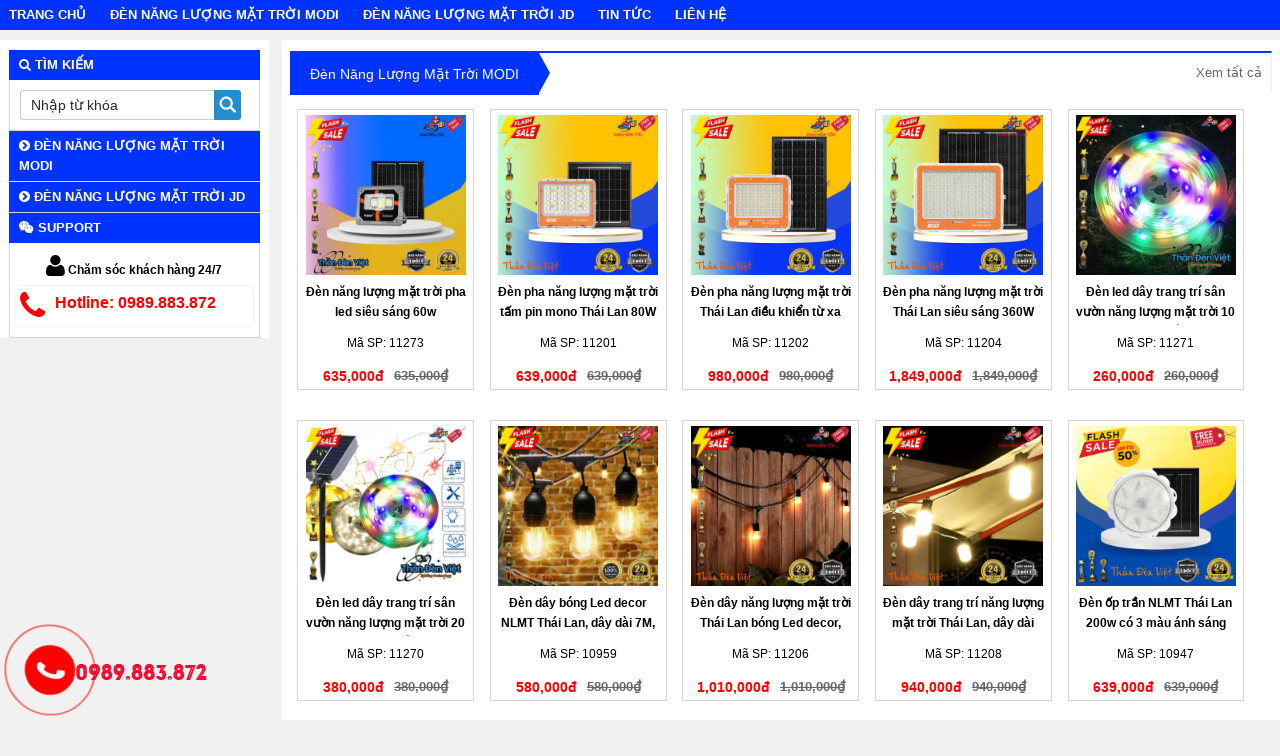

--- FILE ---
content_type: text/html; charset=UTF-8
request_url: https://thandenviet.com/deal-soc-trong-ngay-den-treo-den-de-ban-nlmt-trang-tri-ngoai-san-hang-thai-lan.html
body_size: 8159
content:

<!DOCTYPE html><html lang="vi"><head><meta http-equiv="x-dns-prefetch-control" content="on"><link rel="dns-prefetch" href="//ajax.googleapis.com" /><link rel="dns-prefetch" href="//maxcdn.bootstrapcdn.com" /><link rel="dns-prefetch" href="//www.youtube.com" /><link rel="dns-prefetch" href="//www.facebook.com" /><link rel="dns-prefetch" href="//marketingplatform.google.com" /><link rel="dns-prefetch" href="//developers.google.com" /><link rel="dns-prefetch" href="//connect.facebook.net" /><link rel="dns-prefetch" href="//www.google-analytics.com" /><link rel="dns-prefetch" href="//fonts.gstatic.com" /><link rel="dns-prefetch" href="//cdnjs.cloudflare.com" /><link rel="dns-prefetch" href="www.tawk.to" /><html lang="vi-VN"><meta name="viewport" content="width=device-width, initial-scale=1"><meta http-equiv="Content-Type" content="text/html; charset=utf-8" /><meta http-equiv="content-language" content="vi-VN" /><link rel="canonical" href="https://thandenviet.com/deal-soc-trong-ngay-den-treo-den-de-ban-nlmt-trang-tri-ngoai-san-hang-thai-lan.html"/><link rel="alternate" href="https://thandenviet.com/deal-soc-trong-ngay-den-treo-den-de-ban-nlmt-trang-tri-ngoai-san-hang-thai-lan.html" hreflang="vi-vn" /><link rel="icon" href="https://thandenviet.com/upload/hinhanh/logo458r.png" type="image/png" sizes="32x32"><meta name="geo.region" content="VN-SG" /><meta name="geo.placename" content="Ho Chi Minh" /><meta name="geo.position" content="13.290403;108.426511" /><meta name="ICBM" content="13.290403, 108.426511" /><title>Đèn năng lượng mặt trời Thần Đèn Việt</title><link rel="icon" type="image/png" href="https://thandenviet.com/upload/hinhanh/logo458r.png" /><meta property="fb:app_id" content="410486232859596" /><meta property="fb:admins" content="410486232859596"/> <meta property="og:type" content="website"/><meta property="og:url" content="https://thandenviet.com/deal-soc-trong-ngay-den-treo-den-de-ban-nlmt-trang-tri-ngoai-san-hang-thai-lan.html"/> <meta property="og:title" content="Đèn năng lượng mặt trời Thần Đèn Việt" /> <meta property="og:description" content="" /> <meta property="og:image" itemprop="thumbnailUrl" content="https://thandenviet.com/upload/hinhanh/imgdefault764i.jpg" /> <link rel="stylesheet" href="https://thandenviet.com/css/bootstrap-awesome-animate-hover.min.css" type="text/css" media="all" ><link rel="stylesheet" href="https://thandenviet.com/css/owl.carousel.css" media="all" type="text/css"><link rel="stylesheet" href="https://thandenviet.com/css/owl.theme.default.min.css" media="all" type="text/css"><script type="text/javascript" src="https://thandenviet.com/js/jquery-lib-webso.min.js"></script><script type="application/javascript" src="https://thandenviet.com/js/bootstrap-carousel-sweetalert.min.js" ></script><script type="application/javascript" src="https://thandenviet.com/js/load.js" ></script><link rel="stylesheet" href="https://thandenviet.com/css/video.css?v=1.1.6" media="all" /><link rel="stylesheet" href="https://thandenviet.com/css/css.css" type="text/css" media="all" /><link rel="stylesheet" href="https://thandenviet.com/css/main.css" type="text/css" media="all" /><link href="https://thandenviet.com/css/css3.css" rel="stylesheet" type="text/css" media="all" /><meta name="revisit-after" content="days"><style>.btn-info,.btn-primary,.group_tin_tieude,.item-style1 .act .btn-register,.item-style1 .act .link a:nth-child(1),.row_detail_number .block_percent_rate span,.title-style1,.title-style2 a,div.navicate .parent,footer,footer .link a:nth-child(1),nav.nav{background:#0033FF}.owl_home .owl-nav .owl-next i,.owl_home .owl-nav .owl-prev i{color:#0033FF}.itemsanpham:hover{border:1px solid #0033FF}._bgcolormain{background-color:#0033FF}.titleitem:after{border-color:transparent transparent transparent #0033FF}.titleaction:before{border-color:transparent #0033FF transparent transparent}div.navicate{border-color:#0033FF #eee #eee #ddd}div.navicate .parent::after{border-left:11px solid #0033FF}.title_common_site{border-top:3px solid #0033FF}.footer.content .links a:hover{color:#0033FF!important}#box_qa .list_item_quest .txt_quest,.main_footer a{color:#0033FF}.block.newsletter .action.subscribe{background:#0033FF;border:1px solid #0033FF}.title-style2{border-bottom:solid 2px #0033FF}footer{border-top:solid 5px #0033FF}.breadcrumb,.fback-top{background:#0033FF!important}
#col1{width:21%;float:left;}
#colcontent{width:78%;float:right;}
.itemsanpham{width:18%;}
#wapper_wapper,.fixed{width:100%;}
.nav.nav {background:#0033FF}
.container{background:none; box-shadow:none;}
.itemsanpham .img img{height:160px;}</style><link href="https://thandenviet.com/css/menu.css" rel="stylesheet" /><link href="https://thandenviet.com/css/responsive.css" rel="stylesheet" type="text/css" /><meta name="google-site-verification" content="JKJxkk93vcdjVCV5R3_oeNXi037G8n4l_bJ_5yzdNNc" /><script>(function(w,d,s,l,i){w[l] = w[l]||[];
w[l].push({'gtm.start':new Date().getTime(),event:'gtm.js'} );
var f=d.getElementsByTagName(s)[0], j=d.createElement(s),
dl=l!='dataLayer'?'&l='+l:'';
j.async = true; j.src = 'https://www.googletagmanager.com/gtm.js?id='+i+dl;
f.parentNode.insertBefore(j,f);
})(window,document,'script','dataLayer','GTM-MWCDBLV');</script><style>img[title="Frelix vinh dự nhận danh hiệu "] { display: none !important;
}</style><style>@media screen and (max-width: 800px){ .noidungdanhmuc p img{	width:100% !important;	height:auto !important; }
}</style><script type="application/ld+json"> { "@context": "https://schema.org", "@type": "WebSite", "name": "Đèn năng lượng mặt trời Thần Đèn Việt", "url": "https://thandenviet.com/" }</script></head><body><div id="wapper_wapper_wapper"><div id="wapper_wapper"><div id="wapper_banner"> <div class="banner_content" > <div class="banner"><div class="banner_item banner_item0"></div></div> <div class="clear"></div> </div> </div> <div class="clear"> </div> <div id="wapper_menu" class="_bgcolormain"> <div class="menu_content _bgcolormain"> <div class="clear"></div><nav class="nav"><div class="navbar-header" ><button type="button" class="navbar-toggle" data-toggle="collapse" data-target=".navbar-responsive-collapse"><span class="sr-only">Toggle navigation</span><span class="fa fa-bars"></span></button><a class="navbar-brand" href="https://thandenviet.com/" title="Đèn năng lượng mặt trời Thần Đèn Việt"><i class="fa fa-home"></i></a></div><div class="collapse navbar-collapse navbar-responsive-collapse"><div class="nopadding s00_20"><div class="show-content w_100"><div class="h_123"><div class="menu_cong_s00_20 w_100"><div class="content_center_970_aigo"><div class="col-left-menucong w678 floatLeft"><ul id="hamber_menu" class="relative nav navbar-nav"><li><a href="https://thandenviet.com/" title="Đèn năng lượng mặt trời Thần Đèn Việt">Trang chủ</a></li><li id="sub_menu_web" class=""><a title="Đèn Năng Lượng Mặt Trời MODI" href="https://thandenviet.com/den-nang-luong-mat-troi-modi/" class="">Đèn Năng Lượng Mặt Trời MODI</a></li><li id="sub_menu_web" class=""><a title="Đèn Năng Lượng Mặt Trời JD" href="https://thandenviet.com/den-nang-luong-mat-troi-jd/" class="">Đèn Năng Lượng Mặt Trời JD</a></li><li class=""><a title="Tin Tức" href="https://thandenviet.com/tin-tuc/" data-toggle="" class="dropdown-toggle">Tin Tức</a></li><li class=""><a href="/lien-he.html" title="Liên hệ Đèn năng lượng mặt trời Thần Đèn Việt">Liên hệ</a></li></ul></div></div></div></div></div></div></div></nav><div class="clearfix"></div> </div> </div> <div class="clear"></div><div id="wapper_main"><div class="content_main"><div class="content_content"><div id="colcontent"><h1 class="display_none">Đèn năng lượng mặt trời Thần Đèn Việt</h1><h2 class="display_none">Đèn năng lượng mặt trời Thần Đèn Việt</h2><h3 class="display_none"></h3><div class="display_none">--</div><div class="display_none">--</div><div class="display_none">--</div><div class="clear"></div> <div class="clear"></div> <div class="rowx"><div class="rowx_content"><div class="navicate"> <h2 class="parent"><a title="Đèn Năng Lượng Mặt Trời MODI" href="https://thandenviet.com/den-nang-luong-mat-troi-modi/">Đèn Năng Lượng Mặt Trời MODI</a></h2><div class="sub"><a title="Đèn Năng Lượng Mặt Trời MODI" href="https://thandenviet.com/den-nang-luong-mat-troi-modi/">Xem tất cả</a><i></i></div></div><div class="clear"></div><div class="owl_homes"> <div class="itemsanpham product_item"><div class="img"><a title="Đèn năng lượng mặt trời pha led siêu sáng 60w" href="https://thandenviet.com/den-nang-luong-mat-troi-pha-led-sieu-sang-60w.html"><img title="Đèn năng lượng mặt trời pha led siêu sáng 60w" class="owl-lazy" alt="Đèn năng lượng mặt trời pha led siêu sáng 60w" src="https://thandenviet.com/upload/hinhanh/thumb/den-nang-luong-mat-troi-pha-led-sieu-sang-60w463w.jpg"></a></div><p class="tieude"><a title="Đèn năng lượng mặt trời pha led siêu sáng 60w" href="https://thandenviet.com/den-nang-luong-mat-troi-pha-led-sieu-sang-60w.html">Đèn năng lượng mặt trời pha led siêu sáng 60w</a></p><p align="center">Mã SP: 11273</p><div class="group_gia"><div data-toggle="tooltip" class="gia">635,000đ</div><div data-toggle="tooltip" class="giagoc">635,000₫</div></div><div class="clear"></div></div> <div class="itemsanpham product_item"><div class="img"><a title="Đèn pha năng lượng mặt trời tấm pin mono Thái Lan 80W" href="https://thandenviet.com/den-pha-nang-luong-mat-troi-tam-pin-mono-thai-lan-80w.html"><img title="Đèn pha năng lượng mặt trời tấm pin mono Thái Lan 80W" class="owl-lazy" alt="Đèn pha năng lượng mặt trời tấm pin mono Thái Lan 80W" src="https://thandenviet.com/upload/hinhanh/thumb/den-pha-nang-luong-mat-troi-tam-pin-mono-thai-lan-80w725c.jpg"></a></div><p class="tieude"><a title="Đèn pha năng lượng mặt trời tấm pin mono Thái Lan 80W" href="https://thandenviet.com/den-pha-nang-luong-mat-troi-tam-pin-mono-thai-lan-80w.html">Đèn pha năng lượng mặt trời tấm pin mono Thái Lan 80W</a></p><p align="center">Mã SP: 11201</p><div class="group_gia"><div data-toggle="tooltip" class="gia">639,000đ</div><div data-toggle="tooltip" class="giagoc">639,000₫</div></div><div class="clear"></div></div> <div class="itemsanpham product_item"><div class="img"><a title="Đèn pha năng lượng mặt trời Thái Lan điều khiển từ xa 120W" href="https://thandenviet.com/den-pha-nang-luong-mat-troi-thai-lan-dieu-khien-tu-xa-120w.html"><img title="Đèn pha năng lượng mặt trời Thái Lan điều khiển từ xa 120W" class="owl-lazy" alt="Đèn pha năng lượng mặt trời Thái Lan điều khiển từ xa 120W" src="https://thandenviet.com/upload/hinhanh/thumb/den-pha-nang-luong-mat-troi-thai-lan-dieu-khien-tu-xa-120w906c.jpg"></a></div><p class="tieude"><a title="Đèn pha năng lượng mặt trời Thái Lan điều khiển từ xa 120W" href="https://thandenviet.com/den-pha-nang-luong-mat-troi-thai-lan-dieu-khien-tu-xa-120w.html">Đèn pha năng lượng mặt trời Thái Lan điều khiển từ xa 120W</a></p><p align="center">Mã SP: 11202</p><div class="group_gia"><div data-toggle="tooltip" class="gia">980,000đ</div><div data-toggle="tooltip" class="giagoc">980,000₫</div></div><div class="clear"></div></div> <div class="itemsanpham product_item"><div class="img"><a title="Đèn pha năng lượng mặt trời Thái Lan siêu sáng 360W" href="https://thandenviet.com/den-pha-nang-luong-mat-troi-thai-lan-sieu-sang-360w.html"><img title="Đèn pha năng lượng mặt trời Thái Lan siêu sáng 360W" class="owl-lazy" alt="Đèn pha năng lượng mặt trời Thái Lan siêu sáng 360W" src="https://thandenviet.com/upload/hinhanh/thumb/den-pha-nang-luong-mat-troi-thai-lan-sieu-sang-360w954c.jpg"></a></div><p class="tieude"><a title="Đèn pha năng lượng mặt trời Thái Lan siêu sáng 360W" href="https://thandenviet.com/den-pha-nang-luong-mat-troi-thai-lan-sieu-sang-360w.html">Đèn pha năng lượng mặt trời Thái Lan siêu sáng 360W</a></p><p align="center">Mã SP: 11204</p><div class="group_gia"><div data-toggle="tooltip" class="gia">1,849,000đ</div><div data-toggle="tooltip" class="giagoc">1,849,000₫</div></div><div class="clear"></div></div> <div class="itemsanpham product_item"><div class="img"><a title="Đèn led dây trang trí sân vườn năng lượng mặt trời 10 mét đa sắc" href="https://thandenviet.com/den-led-day-trang-tri-san-vuon-nang-luong-mat-troi-10-met-da-sac.html"><img title="Đèn led dây trang trí sân vườn năng lượng mặt trời 10 mét đa sắc" class="owl-lazy" alt="Đèn led dây trang trí sân vườn năng lượng mặt trời 10 mét đa sắc" src="https://thandenviet.com/upload/hinhanh/thumb/den-led-day-trang-tri-san-vuon-nang-luong-mat-troi-10-met-da-sac642m.jpg"></a></div><p class="tieude"><a title="Đèn led dây trang trí sân vườn năng lượng mặt trời 10 mét đa sắc" href="https://thandenviet.com/den-led-day-trang-tri-san-vuon-nang-luong-mat-troi-10-met-da-sac.html">Đèn led dây trang trí sân vườn năng lượng mặt trời 10 mét đa sắc</a></p><p align="center">Mã SP: 11271</p><div class="group_gia"><div data-toggle="tooltip" class="gia">260,000đ</div><div data-toggle="tooltip" class="giagoc">260,000₫</div></div><div class="clear"></div></div> <div class="itemsanpham product_item"><div class="img"><a title="Đèn led dây trang trí sân vườn năng lượng mặt trời 20 mét đa sắc" href="https://thandenviet.com/den-led-day-trang-tri-san-vuon-nang-luong-mat-troi-20-met-da-sac.html"><img title="Đèn led dây trang trí sân vườn năng lượng mặt trời 20 mét đa sắc" class="owl-lazy" alt="Đèn led dây trang trí sân vườn năng lượng mặt trời 20 mét đa sắc" src="https://thandenviet.com/upload/hinhanh/thumb/den-led-day-trang-tri-san-vuon-nang-luong-mat-troi-20-met-da-sac240m.jpg"></a></div><p class="tieude"><a title="Đèn led dây trang trí sân vườn năng lượng mặt trời 20 mét đa sắc" href="https://thandenviet.com/den-led-day-trang-tri-san-vuon-nang-luong-mat-troi-20-met-da-sac.html">Đèn led dây trang trí sân vườn năng lượng mặt trời 20 mét đa sắc</a></p><p align="center">Mã SP: 11270</p><div class="group_gia"><div data-toggle="tooltip" class="gia">380,000đ</div><div data-toggle="tooltip" class="giagoc">380,000₫</div></div><div class="clear"></div></div> <div class="itemsanpham product_item"><div class="img"><a title="Đèn dây bóng Led decor NLMT Thái Lan, dây dài 7M, 10 bóng đèn" href="https://thandenviet.com/den-day-bong-led-decor-nlmt-thai-lan-day-dai-7m-10-bong-den.html"><img title="Đèn dây bóng Led decor NLMT Thái Lan, dây dài 7M, 10 bóng đèn" class="owl-lazy" alt="Đèn dây bóng Led decor NLMT Thái Lan, dây dài 7M, 10 bóng đèn" src="https://thandenviet.com/upload/hinhanh/thumb/deal-soc-trong-ngay-den-day-bong-led-decor-nlmt-thai-lan-day-dai-7m-10-bong-den8684.jpg"></a></div><p class="tieude"><a title="Đèn dây bóng Led decor NLMT Thái Lan, dây dài 7M, 10 bóng đèn" href="https://thandenviet.com/den-day-bong-led-decor-nlmt-thai-lan-day-dai-7m-10-bong-den.html">Đèn dây bóng Led decor NLMT Thái Lan, dây dài 7M, 10 bóng đèn</a></p><p align="center">Mã SP: 10959</p><div class="group_gia"><div data-toggle="tooltip" class="gia">580,000đ</div><div data-toggle="tooltip" class="giagoc">580,000₫</div></div><div class="clear"></div></div> <div class="itemsanpham product_item"><div class="img"><a title="Đèn dây năng lượng mặt trời Thái Lan bóng Led decor, dây dài 10M, 20 bóng đèn" href="https://thandenviet.com/den-day-nang-luong-mat-troi-thai-lan-bong-led-decor-day-dai-10m-20-bong-den.html"><img title="Đèn dây năng lượng mặt trời Thái Lan bóng Led decor, dây dài 10M, 20 bóng đèn" class="owl-lazy" alt="Đèn dây năng lượng mặt trời Thái Lan bóng Led decor, dây dài 10M, 20 bóng đèn" src="https://thandenviet.com/upload/hinhanh/thumb/den-day-nang-luong-mat-troi-thai-lan-bong-led-decor-day-dai-10m-20-bong-den244g.jpg"></a></div><p class="tieude"><a title="Đèn dây năng lượng mặt trời Thái Lan bóng Led decor, dây dài 10M, 20 bóng đèn" href="https://thandenviet.com/den-day-nang-luong-mat-troi-thai-lan-bong-led-decor-day-dai-10m-20-bong-den.html">Đèn dây năng lượng mặt trời Thái Lan bóng Led decor, dây dài 10M, 20 bóng đèn</a></p><p align="center">Mã SP: 11206</p><div class="group_gia"><div data-toggle="tooltip" class="gia">1,010,000đ</div><div data-toggle="tooltip" class="giagoc">1,010,000₫</div></div><div class="clear"></div></div> <div class="itemsanpham product_item"><div class="img"><a title="Đèn dây trang trí năng lượng mặt trời Thái Lan, dây dài 7M, 10 bóng đèn" href="https://thandenviet.com/den-day-trang-tri-nang-luong-mat-troi-thai-lan-day-dai-7m-10-bong-den.html"><img title="Đèn dây trang trí năng lượng mặt trời Thái Lan, dây dài 7M, 10 bóng đèn" class="owl-lazy" alt="Đèn dây trang trí năng lượng mặt trời Thái Lan, dây dài 7M, 10 bóng đèn" src="https://thandenviet.com/upload/hinhanh/thumb/den-day-trang-tri-nang-luong-mat-troi-thai-lan-day-dai-7m-10-bong-den698g.jpg"></a></div><p class="tieude"><a title="Đèn dây trang trí năng lượng mặt trời Thái Lan, dây dài 7M, 10 bóng đèn" href="https://thandenviet.com/den-day-trang-tri-nang-luong-mat-troi-thai-lan-day-dai-7m-10-bong-den.html">Đèn dây trang trí năng lượng mặt trời Thái Lan, dây dài 7M, 10 bóng đèn</a></p><p align="center">Mã SP: 11208</p><div class="group_gia"><div data-toggle="tooltip" class="gia">940,000đ</div><div data-toggle="tooltip" class="giagoc">940,000₫</div></div><div class="clear"></div></div> <div class="itemsanpham product_item"><div class="img"><a title="Đèn ốp trần NLMT Thái Lan 200w có 3 màu ánh sáng" href="https://thandenviet.com/den-op-tran-nlmt-thai-lan-200w-co-3-mau-anh-sang.html"><img title="Đèn ốp trần NLMT Thái Lan 200w có 3 màu ánh sáng" class="owl-lazy" alt="Đèn ốp trần NLMT Thái Lan 200w có 3 màu ánh sáng" src="https://thandenviet.com/upload/hinhanh/thumb/deal-soc-trong-ngay-den-op-tran-nlmt-thai-lan-200w-280w-co-3-mau-anh-sang520r.jpg"></a></div><p class="tieude"><a title="Đèn ốp trần NLMT Thái Lan 200w có 3 màu ánh sáng" href="https://thandenviet.com/den-op-tran-nlmt-thai-lan-200w-co-3-mau-anh-sang.html">Đèn ốp trần NLMT Thái Lan 200w có 3 màu ánh sáng</a></p><p align="center">Mã SP: 10947</p><div class="group_gia"><div data-toggle="tooltip" class="gia">639,000đ</div><div data-toggle="tooltip" class="giagoc">639,000₫</div></div><div class="clear"></div></div> <div class="itemsanpham product_item"><div class="img"><a title="Đèn ốp trần NLMT Thái Lan 280w có 3 màu ánh sáng" href="https://thandenviet.com/den-op-tran-nlmt-thai-lan-280w-co-3-mau-anh-sang.html"><img title="Đèn ốp trần NLMT Thái Lan 280w có 3 màu ánh sáng" class="owl-lazy" alt="Đèn ốp trần NLMT Thái Lan 280w có 3 màu ánh sáng" src="https://thandenviet.com/upload/hinhanh/thumb/deal-soc-trong-ngay-den-op-tran-nlmt-thai-lan-280w-co-3-mau-anh-sang928w.jpg"></a></div><p class="tieude"><a title="Đèn ốp trần NLMT Thái Lan 280w có 3 màu ánh sáng" href="https://thandenviet.com/den-op-tran-nlmt-thai-lan-280w-co-3-mau-anh-sang.html">Đèn ốp trần NLMT Thái Lan 280w có 3 màu ánh sáng</a></p><p align="center">Mã SP: 11093</p><div class="group_gia"><div data-toggle="tooltip" class="gia">1,030,000đ</div><div data-toggle="tooltip" class="giagoc">1,030,000₫</div></div><div class="clear"></div></div> <div class="itemsanpham product_item"><div class="img"><a title="Đèn sân vườn UFO NLMT Thái Lan, màu trắng/3 màu/RGB" href="https://thandenviet.com/den-san-vuon-ufo-nlmt-thai-lan-mau-trang3-maurgb.html"><img title="Đèn sân vườn UFO NLMT Thái Lan, màu trắng/3 màu/RGB" class="owl-lazy" alt="Đèn sân vườn UFO NLMT Thái Lan, màu trắng/3 màu/RGB" src="https://thandenviet.com/upload/hinhanh/thumb/deal-soc-trong-ngay-den-san-vuon-ufo-nlmt-thai-lan-mau-trang3-maurgb1742.jpg"></a></div><p class="tieude"><a title="Đèn sân vườn UFO NLMT Thái Lan, màu trắng/3 màu/RGB" href="https://thandenviet.com/den-san-vuon-ufo-nlmt-thai-lan-mau-trang3-maurgb.html">Đèn sân vườn UFO NLMT Thái Lan, màu trắng/3 màu/RGB</a></p><p align="center">Mã SP: 10958</p><div class="group_gia"><div data-toggle="tooltip" class="gia">1,280,000đ</div><div data-toggle="tooltip" class="giagoc">1,280,000₫</div></div><div class="clear"></div></div> <div class="itemsanpham product_item"><div class="img"><a title="Đèn đường liền thể năng lượng mặt trời Thái Lan 300W cảm biến ánh sáng" href="https://thandenviet.com/den-duong-lien-the-nang-luong-mat-troi-thai-lan-300w-cam-bien-anh-sang.html"><img title="Đèn đường liền thể năng lượng mặt trời Thái Lan 300W cảm biến ánh sáng" class="owl-lazy" alt="Đèn đường liền thể năng lượng mặt trời Thái Lan 300W cảm biến ánh sáng" src="https://thandenviet.com/upload/hinhanh/thumb/den-duong-lien-the-nang-luong-mat-troi-thai-lan-300w-cam-bien-anh-sang218w.jpg"></a></div><p class="tieude"><a title="Đèn đường liền thể năng lượng mặt trời Thái Lan 300W cảm biến ánh sáng" href="https://thandenviet.com/den-duong-lien-the-nang-luong-mat-troi-thai-lan-300w-cam-bien-anh-sang.html">Đèn đường liền thể năng lượng mặt trời Thái Lan 300W cảm biến ánh sáng</a></p><p align="center">Mã SP: 11221</p><div class="group_gia"><div data-toggle="tooltip" class="gia">1,400,000đ</div><div data-toggle="tooltip" class="giagoc">1,400,000₫</div></div><div class="clear"></div></div> <div class="itemsanpham product_item"><div class="img"><a title="Đèn dây siêu sáng trang trí năng lượng mặt trời 20M ánh sáng vàng" href="https://thandenviet.com/den-day-sieu-sang-trang-tri-nang-luong-mat-troi-20m-anh-sang-vang.html"><img title="Đèn dây siêu sáng trang trí năng lượng mặt trời 20M ánh sáng vàng" class="owl-lazy" alt="Đèn dây siêu sáng trang trí năng lượng mặt trời 20M ánh sáng vàng" src="https://thandenviet.com/upload/hinhanh/thumb/den-day-sieu-sang-trang-tri-nang-luong-mat-troi-20m-ang-sang-vang343g.jpg"></a></div><p class="tieude"><a title="Đèn dây siêu sáng trang trí năng lượng mặt trời 20M ánh sáng vàng" href="https://thandenviet.com/den-day-sieu-sang-trang-tri-nang-luong-mat-troi-20m-anh-sang-vang.html">Đèn dây siêu sáng trang trí năng lượng mặt trời 20M ánh sáng vàng</a></p><p align="center">Mã SP: 11219</p><div class="group_gia"><div data-toggle="tooltip" class="gia">1,720,000đ</div><div data-toggle="tooltip" class="giagoc">1,720,000₫</div></div><div class="clear"></div></div> <div class="itemsanpham product_item"><div class="img"><a title="Đèn năng lượng mặt trời 3 màu Thái Lan 120W siêu sáng" href="https://thandenviet.com/den-nang-luong-mat-troi-3-mau-thai-lan-120w-sieu-sang.html"><img title="Đèn năng lượng mặt trời 3 màu Thái Lan 120W siêu sáng" class="owl-lazy" alt="Đèn năng lượng mặt trời 3 màu Thái Lan 120W siêu sáng" src="https://thandenviet.com/upload/hinhanh/thumb/den-nang-luong-mat-troi-cam-bien-anh-sang-thai-lan-3-mau-120w349w.jpg"></a></div><p class="tieude"><a title="Đèn năng lượng mặt trời 3 màu Thái Lan 120W siêu sáng" href="https://thandenviet.com/den-nang-luong-mat-troi-3-mau-thai-lan-120w-sieu-sang.html">Đèn năng lượng mặt trời 3 màu Thái Lan 120W siêu sáng</a></p><p align="center">Mã SP: 11197</p><div class="group_gia"><div data-toggle="tooltip" class="gia">870,000đ</div><div data-toggle="tooltip" class="giagoc">870,000₫</div></div><div class="clear"></div></div> <div class="itemsanpham product_item"><div class="img"><a title="Đèn led năng lượng mặt trời Thái Lan 3 màu cảm biến ánh sáng 200W" href="https://thandenviet.com/den-led-nang-luong-mat-troi-thai-lan-3-mau-cam-bien-anh-sang-200w.html"><img title="Đèn led năng lượng mặt trời Thái Lan 3 màu cảm biến ánh sáng 200W" class="owl-lazy" alt="Đèn led năng lượng mặt trời Thái Lan 3 màu cảm biến ánh sáng 200W" src="https://thandenviet.com/upload/hinhanh/thumb/den-nang-luong-mat-troi-cam-bien-anh-sang-thai-lan-3-mau-200w537w.jpg"></a></div><p class="tieude"><a title="Đèn led năng lượng mặt trời Thái Lan 3 màu cảm biến ánh sáng 200W" href="https://thandenviet.com/den-led-nang-luong-mat-troi-thai-lan-3-mau-cam-bien-anh-sang-200w.html">Đèn led năng lượng mặt trời Thái Lan 3 màu cảm biến ánh sáng 200W</a></p><p align="center">Mã SP: 11198</p><div class="group_gia"><div data-toggle="tooltip" class="gia">990,000đ</div><div data-toggle="tooltip" class="giagoc">990,000₫</div></div><div class="clear"></div></div> <div class="itemsanpham product_item"><div class="img"><a title="Đèn năng lượng mặt trời Thái Lan 3 màu 300W có điều khiển từ xa" href="https://thandenviet.com/den-nang-luong-mat-troi-thai-lan-3-mau-300w-co-dieu-khien-tu-xa.html"><img title="Đèn năng lượng mặt trời Thái Lan 3 màu 300W có điều khiển từ xa" class="owl-lazy" alt="Đèn năng lượng mặt trời Thái Lan 3 màu 300W có điều khiển từ xa" src="https://thandenviet.com/upload/hinhanh/thumb/den-nang-luong-mat-troi-cam-bien-anh-sang-thai-lan-3-mau-300w181w.jpg"></a></div><p class="tieude"><a title="Đèn năng lượng mặt trời Thái Lan 3 màu 300W có điều khiển từ xa" href="https://thandenviet.com/den-nang-luong-mat-troi-thai-lan-3-mau-300w-co-dieu-khien-tu-xa.html">Đèn năng lượng mặt trời Thái Lan 3 màu 300W có điều khiển từ xa</a></p><p align="center">Mã SP: 11199</p><div class="group_gia"><div data-toggle="tooltip" class="gia">1,180,000đ</div><div data-toggle="tooltip" class="giagoc">1,180,000₫</div></div><div class="clear"></div></div> <div class="itemsanpham product_item"><div class="img"><a title="Đèn đường năng lượng mặt trời Thái Lan 300W 6500K màu trắng" href="https://thandenviet.com/den-duong-nang-luong-mat-troi-thai-lan-300w-6500k-mau-trang.html"><img title="Đèn đường năng lượng mặt trời Thái Lan 300W 6500K màu trắng" class="owl-lazy" alt="Đèn đường năng lượng mặt trời Thái Lan 300W 6500K màu trắng" src="https://thandenviet.com/upload/hinhanh/thumb/den-duong-nang-luong-mat-troi-thai-lan-300w-6500k-mau-trang2281.jpg"></a></div><p class="tieude"><a title="Đèn đường năng lượng mặt trời Thái Lan 300W 6500K màu trắng" href="https://thandenviet.com/den-duong-nang-luong-mat-troi-thai-lan-300w-6500k-mau-trang.html">Đèn đường năng lượng mặt trời Thái Lan 300W 6500K màu trắng</a></p><p align="center">Mã SP: 11109</p><div class="group_gia"><div data-toggle="tooltip" class="gia">1,840,000đ</div><div data-toggle="tooltip" class="giagoc">1,840,000₫</div></div><div class="clear"></div></div> <div class="itemsanpham product_item"><div class="img"><a title="Đèn pha năng lượng mặt trời xách tay Thái Lan 200W" href="https://thandenviet.com/den-pha-nang-luong-mat-troi-xach-tay-thai-lan-200w.html"><img title="Đèn pha năng lượng mặt trời xách tay Thái Lan 200W" class="owl-lazy" alt="Đèn pha năng lượng mặt trời xách tay Thái Lan 200W" src="https://thandenviet.com/upload/hinhanh/thumb/den-pha-nang-luong-mat-troi-xach-tay-thai-lan-200w6524.jpg"></a></div><p class="tieude"><a title="Đèn pha năng lượng mặt trời xách tay Thái Lan 200W" href="https://thandenviet.com/den-pha-nang-luong-mat-troi-xach-tay-thai-lan-200w.html">Đèn pha năng lượng mặt trời xách tay Thái Lan 200W</a></p><p align="center">Mã SP: 11107</p><div class="group_gia"><div data-toggle="tooltip" class="gia">495,000đ</div><div data-toggle="tooltip" class="giagoc">495,000₫</div></div><div class="clear"></div></div> <div class="itemsanpham product_item"><div class="img"><a title="Đèn pha năng lượng mặt trời xách tay Thái Lan 100W" href="https://thandenviet.com/den-pha-nang-luong-mat-troi-xach-tay-thai-lan-100w.html"><img title="Đèn pha năng lượng mặt trời xách tay Thái Lan 100W" class="owl-lazy" alt="Đèn pha năng lượng mặt trời xách tay Thái Lan 100W" src="https://thandenviet.com/upload/hinhanh/thumb/den-pha-nang-luong-mat-troi-xach-tay-thai-lan-100w170w.jpg"></a></div><p class="tieude"><a title="Đèn pha năng lượng mặt trời xách tay Thái Lan 100W" href="https://thandenviet.com/den-pha-nang-luong-mat-troi-xach-tay-thai-lan-100w.html">Đèn pha năng lượng mặt trời xách tay Thái Lan 100W</a></p><p align="center">Mã SP: 11106</p><div class="group_gia"><div data-toggle="tooltip" class="gia">320,000đ</div><div data-toggle="tooltip" class="giagoc">320,000₫</div></div><div class="clear"></div></div> <div class="itemsanpham product_item"><div class="img"><a title="Đèn thả NLMT hàng Thái Lan 100W 3 chế độ màu" href="https://thandenviet.com/den-tha-nlmt-hang-thai-lan-100w-3-che-do-mau.html"><img title="Đèn thả NLMT hàng Thái Lan 100W 3 chế độ màu" class="owl-lazy" alt="Đèn thả NLMT hàng Thái Lan 100W 3 chế độ màu" src="https://thandenviet.com/upload/hinhanh/thumb/deal-soc-trong-ngay-den-dia-bay-nlmt-thai-lan-100w-200w-300w-400w-3-che-do-mau-day-7m3282.jpg"></a></div><p class="tieude"><a title="Đèn thả NLMT hàng Thái Lan 100W 3 chế độ màu" href="https://thandenviet.com/den-tha-nlmt-hang-thai-lan-100w-3-che-do-mau.html">Đèn thả NLMT hàng Thái Lan 100W 3 chế độ màu</a></p><p align="center">Mã SP: 10948</p><div class="group_gia"><div data-toggle="tooltip" class="gia">570,000đ</div><div data-toggle="tooltip" class="giagoc">570,000₫</div></div><div class="clear"></div></div> <div class="itemsanpham product_item"><div class="img"><a title="Đèn thả NLMT hàng Thái Lan 300W 3 chế độ màu" href="https://thandenviet.com/den-tha-nlmt-hang-thai-lan-300w-3-che-do-mau.html"><img title="Đèn thả NLMT hàng Thái Lan 300W 3 chế độ màu" class="owl-lazy" alt="Đèn thả NLMT hàng Thái Lan 300W 3 chế độ màu" src="https://thandenviet.com/upload/hinhanh/thumb/deal-soc-trong-ngay-den-tha-nlmt-hang-thai-lan-300w-3-che-do-mau310u.jpg"></a></div><p class="tieude"><a title="Đèn thả NLMT hàng Thái Lan 300W 3 chế độ màu" href="https://thandenviet.com/den-tha-nlmt-hang-thai-lan-300w-3-che-do-mau.html">Đèn thả NLMT hàng Thái Lan 300W 3 chế độ màu</a></p><p align="center">Mã SP: 11091</p><div class="group_gia"><div data-toggle="tooltip" class="gia">1,160,000đ</div><div data-toggle="tooltip" class="giagoc">1,160,000₫</div></div><div class="clear"></div></div> <div class="itemsanpham product_item"><div class="img"><a title="Đèn đường NLMT Thái Lan chất liệu kim loại cao cấp 300W 3 màu" href="https://thandenviet.com/den-duong-nlmt-thai-lan-chat-lieu-kim-loai-cao-cap-300w-3-mau.html"><img title="Đèn đường NLMT Thái Lan chất liệu kim loại cao cấp 300W 3 màu" class="owl-lazy" alt="Đèn đường NLMT Thái Lan chất liệu kim loại cao cấp 300W 3 màu" src="https://thandenviet.com/upload/hinhanh/thumb/den-duong-nlmt-thai-lan-chat-lieu-kim-loai-cao-cap-300w-3-mau1414.jpg"></a></div><p class="tieude"><a title="Đèn đường NLMT Thái Lan chất liệu kim loại cao cấp 300W 3 màu" href="https://thandenviet.com/den-duong-nlmt-thai-lan-chat-lieu-kim-loai-cao-cap-300w-3-mau.html">Đèn đường NLMT Thái Lan chất liệu kim loại cao cấp 300W 3 màu</a></p><p align="center">Mã SP: 10950</p><div class="group_gia"><div data-toggle="tooltip" class="gia">1,830,000đ</div><div data-toggle="tooltip" class="giagoc">1,830,000₫</div></div><div class="clear"></div></div> <div class="itemsanpham product_item"><div class="img"><a title="Đèn sân vườn NLMT sân vườn Thái Lan" href="https://thandenviet.com/den-san-vuon-nlmt-san-vuon-thai-lan.html"><img title="Đèn sân vườn NLMT sân vườn Thái Lan" class="owl-lazy" alt="Đèn sân vườn NLMT sân vườn Thái Lan" src="https://thandenviet.com/upload/hinhanh/thumb/deal-soc-trong-ngay-den-san-vuon-nlmt-san-vuon-thai-lan4671.jpg"></a></div><p class="tieude"><a title="Đèn sân vườn NLMT sân vườn Thái Lan" href="https://thandenviet.com/den-san-vuon-nlmt-san-vuon-thai-lan.html">Đèn sân vườn NLMT sân vườn Thái Lan</a></p><p align="center">Mã SP: 10956</p><div class="group_gia"><div data-toggle="tooltip" class="gia">1,720,000đ</div><div data-toggle="tooltip" class="giagoc">1,720,000₫</div></div><div class="clear"></div></div> </div><div class="pnavigation"><p class="page-nav"><a title="Đèn Năng Lượng Mặt Trời MODI" class="page-nav-act" href="den-nang-luong-mat-troi-modi/">Xem thêm</a></p> </div> </div> </div> <div class="clear"></div> <div class="rowx"><div class="rowx_content"><div class="navicate"> <h2 class="parent"><a title="Đèn Năng Lượng Mặt Trời JD" href="https://thandenviet.com/den-nang-luong-mat-troi-jd/">Đèn Năng Lượng Mặt Trời JD</a></h2><div class="sub"><a title="Đèn Năng Lượng Mặt Trời JD" href="https://thandenviet.com/den-nang-luong-mat-troi-jd/">Xem tất cả</a><i></i></div></div><div class="clear"></div><div class="owl_homes"> <div class="itemsanpham product_item"><div class="img"><a title="Đèn pha NLMT 60w mẫu mới" href="https://thandenviet.com/den-pha-nlmt-60w-mau-moi.html"><img title="Đèn pha NLMT 60w mẫu mới" class="owl-lazy" alt="Đèn pha NLMT 60w mẫu mới" src="https://thandenviet.com/upload/hinhanh/thumb/deal-soc-trong-ngayden-pha-nlmt-60w-mau-moi3299.jpg"></a></div><p class="tieude"><a title="Đèn pha NLMT 60w mẫu mới" href="https://thandenviet.com/den-pha-nlmt-60w-mau-moi.html">Đèn pha NLMT 60w mẫu mới</a></p><p align="center">Mã SP: 9841</p><div class="group_gia"><div data-toggle="tooltip" class="gia">885,000đ</div><div data-toggle="tooltip" class="giagoc">885,000₫</div></div><div class="clear"></div></div> <div class="itemsanpham product_item"><div class="img"><a title="Đèn pha NLMT 100w mẫu mới" href="https://thandenviet.com/den-pha-nlmt-100w-mau-moi.html"><img title="Đèn pha NLMT 100w mẫu mới" class="owl-lazy" alt="Đèn pha NLMT 100w mẫu mới" src="https://thandenviet.com/upload/hinhanh/thumb/deal-soc-trong-ngayden-pha-nlmt-100w-mau-moi8015.jpg"></a></div><p class="tieude"><a title="Đèn pha NLMT 100w mẫu mới" href="https://thandenviet.com/den-pha-nlmt-100w-mau-moi.html">Đèn pha NLMT 100w mẫu mới</a></p><p align="center">Mã SP: 9842</p><div class="group_gia"><div data-toggle="tooltip" class="gia">1,180,000đ</div><div data-toggle="tooltip" class="giagoc">1,180,000₫</div></div><div class="clear"></div></div> <div class="itemsanpham product_item"><div class="img"><a title="Đèn pha NLMT 200w mẫu mới" href="https://thandenviet.com/den-pha-nlmt-200w-mau-moi.html"><img title="Đèn pha NLMT 200w mẫu mới" class="owl-lazy" alt="Đèn pha NLMT 200w mẫu mới" src="https://thandenviet.com/upload/hinhanh/thumb/deal-soc-trong-ngayden-pha-nlmt-200w-mau-moi6395.jpg"></a></div><p class="tieude"><a title="Đèn pha NLMT 200w mẫu mới" href="https://thandenviet.com/den-pha-nlmt-200w-mau-moi.html">Đèn pha NLMT 200w mẫu mới</a></p><p align="center">Mã SP: 9843</p><div class="group_gia"><div data-toggle="tooltip" class="gia">1,455,000đ</div><div data-toggle="tooltip" class="giagoc">1,455,000₫</div></div><div class="clear"></div></div> <div class="itemsanpham product_item"><div class="img"><a title="Đèn pha NLMT 300w mẫu mới" href="https://thandenviet.com/den-pha-nlmt-300w-mau-moi.html"><img title="Đèn pha NLMT 300w mẫu mới" class="owl-lazy" alt="Đèn pha NLMT 300w mẫu mới" src="https://thandenviet.com/upload/hinhanh/thumb/deal-soc-trong-ngayden-pha-nlmt-300w-mau-moi1893.jpg"></a></div><p class="tieude"><a title="Đèn pha NLMT 300w mẫu mới" href="https://thandenviet.com/den-pha-nlmt-300w-mau-moi.html">Đèn pha NLMT 300w mẫu mới</a></p><p align="center">Mã SP: 9844</p><div class="group_gia"><div data-toggle="tooltip" class="gia">1,680,000đ</div><div data-toggle="tooltip" class="giagoc">1,680,000₫</div></div><div class="clear"></div></div> <div class="itemsanpham product_item"><div class="img"><a title="Đèn pha NLMT cao cấp 100W chống chói" href="https://thandenviet.com/den-pha-nlmt-cao-cap-100w-chong-choi.html"><img title="Đèn pha NLMT cao cấp 100W chống chói" class="owl-lazy" alt="Đèn pha NLMT cao cấp 100W chống chói" src="https://thandenviet.com/upload/hinhanh/thumb/den-pha-nlmt-cao-cap-100w-chong-choi213i.jpg"></a></div><p class="tieude"><a title="Đèn pha NLMT cao cấp 100W chống chói" href="https://thandenviet.com/den-pha-nlmt-cao-cap-100w-chong-choi.html">Đèn pha NLMT cao cấp 100W chống chói</a></p><p align="center">Mã SP: 11051</p><div class="group_gia"><div data-toggle="tooltip" class="gia">1,160,000đ</div><div data-toggle="tooltip" class="giagoc">1,160,000₫</div></div><div class="clear"></div></div> <div class="itemsanpham product_item"><div class="img"><a title="Đèn pha NLMT cao cấp 200W chống chói" href="https://thandenviet.com/den-pha-nlmt-cao-cap-200w-chong-choi.html"><img title="Đèn pha NLMT cao cấp 200W chống chói" class="owl-lazy" alt="Đèn pha NLMT cao cấp 200W chống chói" src="https://thandenviet.com/upload/hinhanh/thumb/den-pha-nlmt-cao-cap-200w-chong-choi515w.jpg"></a></div><p class="tieude"><a title="Đèn pha NLMT cao cấp 200W chống chói" href="https://thandenviet.com/den-pha-nlmt-cao-cap-200w-chong-choi.html">Đèn pha NLMT cao cấp 200W chống chói</a></p><p align="center">Mã SP: 11052</p><div class="group_gia"><div data-toggle="tooltip" class="gia">1,290,000đ</div><div data-toggle="tooltip" class="giagoc">1,290,000₫</div></div><div class="clear"></div></div> <div class="itemsanpham product_item"><div class="img"><a title="Đèn pha NLMT cao cấp 300W chống chói" href="https://thandenviet.com/den-pha-nlmt-cao-cap-300w-chong-choi.html"><img title="Đèn pha NLMT cao cấp 300W chống chói" class="owl-lazy" alt="Đèn pha NLMT cao cấp 300W chống chói" src="https://thandenviet.com/upload/hinhanh/thumb/den-pha-nlmt-cao-cap-300w-chong-choi8100.jpg"></a></div><p class="tieude"><a title="Đèn pha NLMT cao cấp 300W chống chói" href="https://thandenviet.com/den-pha-nlmt-cao-cap-300w-chong-choi.html">Đèn pha NLMT cao cấp 300W chống chói</a></p><p align="center">Mã SP: 11053</p><div class="group_gia"><div data-toggle="tooltip" class="gia">1,390,000đ</div><div data-toggle="tooltip" class="giagoc">1,390,000₫</div></div><div class="clear"></div></div> <div class="itemsanpham product_item"><div class="img"><a title="Đèn pha năng lượng mặt trời 200w cao cấp Blue Carbon" href="https://thandenviet.com/den-pha-nang-luong-mat-troi-200w-cao-cap-blue-carbon.html"><img title="Đèn pha năng lượng mặt trời 200w cao cấp Blue Carbon" class="owl-lazy" alt="Đèn pha năng lượng mặt trời 200w cao cấp Blue Carbon" src="https://thandenviet.com/upload/hinhanh/thumb/deal-soc-trong-ngay-den-pha-nang-luong-mat-troi-200w-cao-cap-blue-carbon7291.jpg"></a></div><p class="tieude"><a title="Đèn pha năng lượng mặt trời 200w cao cấp Blue Carbon" href="https://thandenviet.com/den-pha-nang-luong-mat-troi-200w-cao-cap-blue-carbon.html">Đèn pha năng lượng mặt trời 200w cao cấp Blue Carbon</a></p><p align="center">Mã SP: 10962</p><div class="group_gia"><div data-toggle="tooltip" class="gia">1,733,000đ</div><div data-toggle="tooltip" class="giagoc">1,733,000₫</div></div><div class="clear"></div></div> <div class="itemsanpham product_item"><div class="img"><a title="Đèn pha năng lượng mặt trời 300w cao cấp" href="https://thandenviet.com/den-pha-nang-luong-mat-troi-300w-cao-cap.html"><img title="Đèn pha năng lượng mặt trời 300w cao cấp" class="owl-lazy" alt="Đèn pha năng lượng mặt trời 300w cao cấp" src="https://thandenviet.com/upload/hinhanh/thumb/deal-soc-trong-ngay-den-pha-nang-luong-mat-troi-300w-cao-cap6332.jpg"></a></div><p class="tieude"><a title="Đèn pha năng lượng mặt trời 300w cao cấp" href="https://thandenviet.com/den-pha-nang-luong-mat-troi-300w-cao-cap.html">Đèn pha năng lượng mặt trời 300w cao cấp</a></p><p align="center">Mã SP: 10963</p><div class="group_gia"><div data-toggle="tooltip" class="gia">2,250,000đ</div><div data-toggle="tooltip" class="giagoc">2,250,000₫</div></div><div class="clear"></div></div> <div class="itemsanpham product_item"><div class="img"><a title="Đèn đường NLMT BCT-OLK2.0P" href="https://thandenviet.com/den-duong-nlmt-bct-olk20p.html"><img title="Đèn đường NLMT BCT-OLK2.0P" class="owl-lazy" alt="Đèn đường NLMT BCT-OLK2.0P" src="https://thandenviet.com/upload/hinhanh/thumb/deal-soc-trong-ngay-den-duong-nlmt-bct-olk20p239).png"></a></div><p class="tieude"><a title="Đèn đường NLMT BCT-OLK2.0P" href="https://thandenviet.com/den-duong-nlmt-bct-olk20p.html">Đèn đường NLMT BCT-OLK2.0P</a></p><p align="center">Mã SP: 10588</p><div class="group_gia"><div data-toggle="tooltip" class="gia">4,170,000đ</div><div data-toggle="tooltip" class="giagoc">4,170,000₫</div></div><div class="clear"></div></div> <div class="itemsanpham product_item"><div class="img"><a title="Đèn đường NLMT BCT-OLK3.0 80W" href="https://thandenviet.com/den-duong-nlmt-bct-olk30-80w.html"><img title="Đèn đường NLMT BCT-OLK3.0 80W" class="owl-lazy" alt="Đèn đường NLMT BCT-OLK3.0 80W" src="https://thandenviet.com/upload/hinhanh/thumb/deal-soc-trong-ngay-den-duong-nlmt-bct-olk30-80w3384.jpg"></a></div><p class="tieude"><a title="Đèn đường NLMT BCT-OLK3.0 80W" href="https://thandenviet.com/den-duong-nlmt-bct-olk30-80w.html">Đèn đường NLMT BCT-OLK3.0 80W</a></p><p align="center">Mã SP: 10587</p><div class="group_gia"><div data-toggle="tooltip" class="gia">7,180,000đ</div><div data-toggle="tooltip" class="giagoc">7,180,000₫</div></div><div class="clear"></div></div> <div class="itemsanpham product_item"><div class="img"><a title="Đèn đường NLMT BCT-OLK3.0P" href="https://thandenviet.com/den-duong-nlmt-bct-olk30p.html"><img title="Đèn đường NLMT BCT-OLK3.0P" class="owl-lazy" alt="Đèn đường NLMT BCT-OLK3.0P" src="https://thandenviet.com/upload/hinhanh/thumb/deal-soc-trong-ngay-den-duong-nlmt-bct-olk30p1098.jpg"></a></div><p class="tieude"><a title="Đèn đường NLMT BCT-OLK3.0P" href="https://thandenviet.com/den-duong-nlmt-bct-olk30p.html">Đèn đường NLMT BCT-OLK3.0P</a></p><p align="center">Mã SP: 10586</p><div class="group_gia"><div data-toggle="tooltip" class="gia">8,220,000đ</div><div data-toggle="tooltip" class="giagoc">8,220,000₫</div></div><div class="clear"></div></div> <div class="itemsanpham product_item"><div class="img"><a title="Đèn đường NLMT BCT-OLK3.0P NEW" href="https://thandenviet.com/den-duong-nlmt-bct-olk30p-new.html"><img title="Đèn đường NLMT BCT-OLK3.0P NEW" class="owl-lazy" alt="Đèn đường NLMT BCT-OLK3.0P NEW" src="https://thandenviet.com/upload/hinhanh/thumb/deal-soc-trong-ngay-den-duong-nlmt-bct-olk30p-new4027.jpg"></a></div><p class="tieude"><a title="Đèn đường NLMT BCT-OLK3.0P NEW" href="https://thandenviet.com/den-duong-nlmt-bct-olk30p-new.html">Đèn đường NLMT BCT-OLK3.0P NEW</a></p><p align="center">Mã SP: 10585</p><div class="group_gia"><div data-toggle="tooltip" class="gia">9,060,000đ</div><div data-toggle="tooltip" class="giagoc">9,060,000₫</div></div><div class="clear"></div></div> <div class="itemsanpham product_item"><div class="img"><a title="Đèn năng lượng mặt trời 200w" href="https://thandenviet.com/den-nang-luong-mat-troi-200w.html"><img title="Đèn năng lượng mặt trời 200w" class="owl-lazy" alt="Đèn năng lượng mặt trời 200w" src="https://thandenviet.com/upload/hinhanh/thumb/den-nang-luong-mat-troi-du-an-sieu-sang-200w474n.png"></a></div><p class="tieude"><a title="Đèn năng lượng mặt trời 200w" href="https://thandenviet.com/den-nang-luong-mat-troi-200w.html">Đèn năng lượng mặt trời 200w</a></p><p align="center">Mã SP: 9038</p><div class="group_gia"><div data-toggle="tooltip" class="gia">2,600,000đ</div><div data-toggle="tooltip" class="giagoc">2,600,000₫</div></div><div class="clear"></div></div> </div><div class="pnavigation"><p class="page-nav"><a title="Đèn Năng Lượng Mặt Trời JD" class="page-nav-act" href="den-nang-luong-mat-troi-jd/">Xem thêm</a></p> </div> </div> </div><div class="clear"></div><meta http-equiv='refresh' content='0; url=https://thandenviet.com/' /> <div class="clear"></div></div><div id="col1"><div class="group_tin" style="padding-top:10px;"><div class="group_tin_tieude"><i class="fa fa-search"></i>&nbsp;Tìm kiếm</div><div class="group_tin_noidung"><div class="search"><form role="search" method="POST" action="/index.php?page=timkiem" novalidate="true"> <input type="text" name="tukhoa" value="" placeholder="Nhập từ khóa" class="txt"><input type="image" src="/images/iconsearch.png" class="timkiem"></form> <div class="clear"></div></div></div></div> <div class="group_tin" ><div class="group_tin_tieude"><a href="https://thandenviet.com/den-nang-luong-mat-troi-modi/" title="Đèn Năng Lượng Mặt Trời MODI"><i class="fa fa-chevron-circle-right" aria-hidden="true"></i> Đèn Năng Lượng Mặt Trời MODI</a></div><div class="group_tin_noidung"> <div class="danhmuccol"> </div> </div></div><div class="group_tin" ><div class="group_tin_tieude"><a href="https://thandenviet.com/den-nang-luong-mat-troi-jd/" title="Đèn Năng Lượng Mặt Trời JD"><i class="fa fa-chevron-circle-right" aria-hidden="true"></i> Đèn Năng Lượng Mặt Trời JD</a></div><div class="group_tin_noidung"> <div class="danhmuccol"> </div> </div></div><div class="group_tin"><div class="group_tin_tieude"><i class="fa fa-wechat"></i>&nbsp;Support</div><div class="group_tin_noidung"><div class="hotrotructuyen_content"> <div class="row_hotrotructuyen"><div class="itemname"><i class="fa fa-user fa-2x"></i> Chăm sóc khách hàng 24/7</div><div class="clear"></div><div class="itemgroup"><div class="itemphone"><a style="color:red;font-size:16px;" href="tel:0989.883.872" title="Call" data-toggle="tooltip"><i class="fa fa-phone fa-2x" ></i>Hotline: 0989.883.872</a></div><div class="clear"></div></div></div> <div class="clear"></div></div></div></div></div></div></div></div><div class="clear"></div>﻿<div class="content_main"><div class="page-footer"><footer><div id="footer2"><div class="container"><div class="row"><div class="col-lg-4 col-md-4 col-sm-4 col-xs-6 hei2 pdr pdm des-unica"><h4>THẦN ĐÈN VIỆT</h4><ul> <li><i class="fa fa-phone" aria-hidden="true"></i><a href="tel:0989.883.872">0989.883.872</a></li><li><i class="fa fa-home" aria-hidden="true"></i> Thành phố Hồ Chí Minh</li><li><i class="fa fa-envelope-o" aria-hidden="true"></i><span style="color: white;"> <a href="/cdn-cgi/l/email-protection" class="__cf_email__" data-cfemail="aadec2cbc4cecfc484cbd9c3cbeacdc7cbc3c684c9c5c7">[email&#160;protected]</a></span></li><li><i class="fa fa-clock-o" aria-hidden="true"></i><span style="color: white;">8:00 - 22:00 </span></li></ul></div><div class="col-lg-2 col-md-2 col-sm-4 col-xs-6 hei2 pdr pdm des-unica"><h4>Hỗ trợ khách hàng</h4><ul><li><a href="https://thandenviet.com/huong-dan-dat-hang/">Hướng dẫn đặt hàng</a></li><li><a href="https://thandenviet.com/giao-hang-thanh-toan/">Giao hàng & Thanh toán</a></li><li><a href="https://thandenviet.com/bao-hanh-doi-tra-hang/">Bảo hành & Đổi trả hàng</a></li></ul></div><div class="col-lg-2 col-md-2 col-sm-4 col-xs-6 hei2 pdr pdm des-unica"><h4>Về Chúng Tôi</h4><ul><li><a href="https://thandenviet.com/gioi-thieu-thandenvietcom/">Giới thiệu Thandenviet.com</a></li><li><a href="https://thandenviet.com/quy-che-hoat-dong/">Quy chế hoạt động</a></li><li><a href="https://thandenviet.com/chinh-sach-bao-mat-thong-tin/">Chính sách bảo mật thông tin</a></li></ul></div><div class="col-lg-4 col-md-4 col-sm-5 col-xs-12 hei2 pdr facebook-box hidden-xs"><div class="fb-page" data-href="" data-small-header="false" data-adapt-container-width="true" data-hide-cover="false" data-show-facepile="true"><blockquote cite="" class="fb-xfbml-parse-ignore"><a href=""></a></blockquote></div></div> </div> </div></div> <div id="footer3"> <div class="container"> <div class="row"> <div class="col-lg-12 col-md-12 col-sm-12 col-xs-12"> <p>Hotline: 0989.883.872. Email: <a href="/cdn-cgi/l/email-protection" class="__cf_email__" data-cfemail="81f5e9e0efe5e4efafe0f2e8e0c1e6ece0e8edafe2eeec">[email&#160;protected]</a>. Website: thandenviet.com</p> </div> </div> </div> </div></footer></div></div><link href="/css/fontello.css" rel="stylesheet" /><style>.errorswrap .iconlink .error span{color:#333;font-size:16px;display:block;width:130px}.row_video_education{margin-top:20px}.pagesingle .description{margin-bottom:20px}.pagesingle .description img{height:auto!important}.line_info_contact{width:100%;float:left;margin-bottom:10px;font-size:15px}.suntory-alo-ph-circle,.suntory-alo-phone{background-color:transparent;height:100px;width:100px}.line_info_contact a,.line_info_contact span{color:#d31313}.suntory-alo-phone{cursor:pointer;position:fixed;transition:visibility .1s ease 0s;z-index:200000!important}.suntory-alo-ph-circle,.suntory-alo-ph-circle-fill{transition:all .1s ease 0s;position:absolute;transform-origin:50% 50% 0}.suntory-alo-ph-circle{animation:1.2s ease-in-out 0s normal none infinite running suntory-alo-circle-anim;border:2px solid rgba(30,30,30,.4);border-radius:100%;left:0;opacity:.1;top:0}.suntory-alo-ph-circle-fill{animation:2.3s ease-in-out 0s normal none infinite running suntory-alo-circle-fill-anim;border:2px solid transparent;border-radius:100%;height:70px;left:15px;top:15px;width:70px}.suntory-alo-ph-img-circle{animation:1s ease-in-out 0s normal none infinite running suntory-alo-circle-img-anim;border:2px solid transparent;border-radius:100%;height:50px;left:25px;opacity:1;position:absolute;top:25px;transform-origin:50% 50% 0;width:50px}.suntory-alo-phone.suntory-alo-hover,.suntory-alo-phone:hover{opacity:1}.suntory-alo-phone.suntory-alo-active .suntory-alo-ph-circle{animation:1.1s ease-in-out 0s normal none infinite running suntory-alo-circle-anim!important}.suntory-alo-phone.suntory-alo-static .suntory-alo-ph-circle{animation:2.2s ease-in-out 0s normal none infinite running suntory-alo-circle-anim!important}.suntory-alo-phone.suntory-alo-hover .suntory-alo-ph-circle,.suntory-alo-phone:hover .suntory-alo-ph-circle{border-color:#00aff2;opacity:.5}.suntory-alo-phone.suntory-alo-green.suntory-alo-hover .suntory-alo-ph-circle,.suntory-alo-phone.suntory-alo-green:hover .suntory-alo-ph-circle{border-color:#da0c15;opacity:1}.suntory-alo-phone.suntory-alo-green .suntory-alo-ph-circle{border-color:red;opacity:1}.suntory-alo-phone.suntory-alo-hover .suntory-alo-ph-circle-fill,.suntory-alo-phone:hover .suntory-alo-ph-circle-fill{background-color:rgba(0,175,242,.9)}.suntory-alo-phone.suntory-alo-green.suntory-alo-hover .suntory-alo-ph-circle-fill,.suntory-alo-phone.suntory-alo-green:hover .suntory-alo-ph-circle-fill{background-color:#da0c15}.suntory-alo-phone.suntory-alo-green .suntory-alo-ph-circle-fill{background-color:red}.suntory-alo-phone.suntory-alo-hover .suntory-alo-ph-img-circle,.suntory-alo-phone:hover .suntory-alo-ph-img-circle{background-color:#00aff2}.suntory-alo-phone.suntory-alo-green.suntory-alo-hover .suntory-alo-ph-img-circle,.suntory-alo-phone.suntory-alo-green:hover .suntory-alo-ph-img-circle{background-color:#da0c15}
.suntory-alo-phone.suntory-alo-green .suntory-alo-ph-img-circle{background-color:red}@keyframes suntory-alo-circle-anim{0%{opacity:.1;transform:rotate(0) scale(.5) skew(1deg)}30%{opacity:.5;transform:rotate(0) scale(.7) skew(1deg)}100%{opacity:.6;transform:rotate(0) scale(1) skew(1deg)}}@keyframes suntory-alo-circle-img-anim{0%,100%,50%{transform:rotate(0) scale(1) skew(1deg)}10%,30%{transform:rotate(-25deg) scale(1) skew(1deg)}20%,40%{transform:rotate(25deg) scale(1) skew(1deg)}}@keyframes suntory-alo-circle-fill-anim{0%,100%{opacity:.2;transform:rotate(0) scale(.7) skew(1deg)}50%{opacity:.2;transform:rotate(0) scale(1) skew(1deg)}}.suntory-alo-ph-img-circle i{animation:1s ease-in-out 0s normal none infinite running suntory-alo-circle-img-anim;font-size:30px;line-height:50px;padding-left:10px;color:#fff}.phone-pc{background:#00aff2;color:#fff;padding:5px;font-size:16px;top:35px;left:68px;position:relative;border-radius:0 10px 10px 0;transition:.3s;opacity:0;visibility:hidden}.suntory-alo-phone:hover .phone-pc{background:#da0c15}.show-phone{visibility:visible;opacity:1;width:120px}
.tragop { bottom: 33px; left: 33px; position: fixed; z-index: 999999;
}</style><a href="tel:0989883872" class="suntory-alo-phone suntory-alo-green mobile-only" style="left: 0px; bottom: 0px;"> <div class="suntory-alo-ph-circle"></div> <div class="suntory-alo-ph-circle-fill"></div> <div class="suntory-alo-ph-img-circle"> <i class="icons icon-phone" style="padding-left:3px;"></i></div><div class="tragop"><img src="https://thandenviet.com/upload/hinhanh/hotline542v.png"></div></a><div class="wapper_mark"></div><div id="fb-root"></div><script data-cfasync="false" src="/cdn-cgi/scripts/5c5dd728/cloudflare-static/email-decode.min.js"></script><script> window.fbAsyncInit = function() { FB.init({ appId : '410486232859596', xfbml : true, version : 'v2.5' }); }; (function(d, s, id){ var js, fjs = d.getElementsByTagName(s)[0]; if (d.getElementById(id)) {return;} js = d.createElement(s); js.id = id; js.src = "//connect.facebook.net/en_US/sdk.js"; fjs.parentNode.insertBefore(js, fjs); }(document, 'script', 'facebook-jssdk'));</script></div><noscript><iframe src="https://www.googletagmanager.com/ns.html?id=GTM-MWCDBLV"
height="0" width="0" style="display:none;visibility:hidden"></iframe></noscript></div><a href="#" class="go-top"><img src="/images/btn_top.png" alt="Back to top" title="Back to top" /></a><script defer src="https://static.cloudflareinsights.com/beacon.min.js/vcd15cbe7772f49c399c6a5babf22c1241717689176015" integrity="sha512-ZpsOmlRQV6y907TI0dKBHq9Md29nnaEIPlkf84rnaERnq6zvWvPUqr2ft8M1aS28oN72PdrCzSjY4U6VaAw1EQ==" data-cf-beacon='{"version":"2024.11.0","token":"22469ea9385d4299a4749ac9b1a7b952","r":1,"server_timing":{"name":{"cfCacheStatus":true,"cfEdge":true,"cfExtPri":true,"cfL4":true,"cfOrigin":true,"cfSpeedBrain":true},"location_startswith":null}}' crossorigin="anonymous"></script>
</body></html>

--- FILE ---
content_type: text/html; charset=UTF-8
request_url: https://thandenviet.com/
body_size: 8197
content:

<!DOCTYPE html><html lang="vi"><head><meta http-equiv="x-dns-prefetch-control" content="on"><link rel="dns-prefetch" href="//ajax.googleapis.com" /><link rel="dns-prefetch" href="//maxcdn.bootstrapcdn.com" /><link rel="dns-prefetch" href="//www.youtube.com" /><link rel="dns-prefetch" href="//www.facebook.com" /><link rel="dns-prefetch" href="//marketingplatform.google.com" /><link rel="dns-prefetch" href="//developers.google.com" /><link rel="dns-prefetch" href="//connect.facebook.net" /><link rel="dns-prefetch" href="//www.google-analytics.com" /><link rel="dns-prefetch" href="//fonts.gstatic.com" /><link rel="dns-prefetch" href="//cdnjs.cloudflare.com" /><link rel="dns-prefetch" href="www.tawk.to" /><html lang="vi-VN"><meta name="viewport" content="width=device-width, initial-scale=1"><meta http-equiv="Content-Type" content="text/html; charset=utf-8" /><meta http-equiv="content-language" content="vi-VN" /><link rel="canonical" href="https://thandenviet.com/"/><link rel="alternate" href="https://thandenviet.com/" hreflang="vi-vn" /><link rel="icon" href="https://thandenviet.com/upload/hinhanh/logo458r.png" type="image/png" sizes="32x32"><meta name="geo.region" content="VN-SG" /><meta name="geo.placename" content="Ho Chi Minh" /><meta name="geo.position" content="13.290403;108.426511" /><meta name="ICBM" content="13.290403, 108.426511" /><title>Đèn năng lượng mặt trời Thần Đèn Việt</title><meta name="keywords" content="đèn năng lượng mặt trời, đèn led năng lượng mặt trời, đèn năng lượng mặt trời sân vườn, đèn pha, đèn đường năng lượng mặt trời công suất 100W, 200W, 300W, 400W, 500W, 1000W, đèn trụ cổng năng lượng mặt trời, đèn UFO, đèn trang trí phòng khách, đèn trang trí phòng ngủ, đèn trang trí quán cafe, nhà hàng, khách sạn, khu chung cư, khu du lịch." /><meta name="description" content="Thần Đèn Việt chuyên đèn led năng lượng mặt trời, đèn năng lượng mặt trời sân vườn, đèn pha và đèn đường năng lượng mặt trời công suất từ 100W, 200W, 300W, 400W, 500W, 1000W. Ngoài ra còn các dòng đèn trụ cổng năng lượng mặt trời, đèn UFO và các loại đèn trang trí decor phòng khách, phòng ngủ,..." /><link rel="icon" type="image/png" href="https://thandenviet.com/upload/hinhanh/logo458r.png" /><meta property="fb:app_id" content="410486232859596" /><meta property="fb:admins" content="410486232859596"/> <meta property="og:type" content="website"/><meta property="og:url" content="https://thandenviet.com/"/> <meta property="og:title" content="Đèn năng lượng mặt trời Thần Đèn Việt" /> <meta property="og:description" content="Thần Đèn Việt chuyên đèn led năng lượng mặt trời, đèn năng lượng mặt trời sân vườn, đèn pha và đèn đường năng lượng mặt trời công suất từ 100W, 200W, 300W, 400W, 500W, 1000W. Ngoài ra còn các dòng đèn trụ cổng năng lượng mặt trời, đèn UFO và các loại đèn trang trí decor phòng khách, phòng ngủ,..." /> <meta property="og:image" itemprop="thumbnailUrl" content="https://thandenviet.com/upload/hinhanh/imgdefault764i.jpg" /> <link rel="stylesheet" href="https://thandenviet.com/css/bootstrap-awesome-animate-hover.min.css" type="text/css" media="all" ><link rel="stylesheet" href="https://thandenviet.com/css/owl.carousel.css" media="all" type="text/css"><link rel="stylesheet" href="https://thandenviet.com/css/owl.theme.default.min.css" media="all" type="text/css"><script type="text/javascript" src="https://thandenviet.com/js/jquery-lib-webso.min.js"></script><script type="application/javascript" src="https://thandenviet.com/js/bootstrap-carousel-sweetalert.min.js" ></script><script type="application/javascript" src="https://thandenviet.com/js/load.js" ></script><link rel="stylesheet" href="https://thandenviet.com/css/video.css?v=1.1.6" media="all" /><link rel="stylesheet" href="https://thandenviet.com/css/css.css" type="text/css" media="all" /><link rel="stylesheet" href="https://thandenviet.com/css/main.css" type="text/css" media="all" /><link href="https://thandenviet.com/css/css3.css" rel="stylesheet" type="text/css" media="all" /><meta name="revisit-after" content="days"><style>.btn-info,.btn-primary,.group_tin_tieude,.item-style1 .act .btn-register,.item-style1 .act .link a:nth-child(1),.row_detail_number .block_percent_rate span,.title-style1,.title-style2 a,div.navicate .parent,footer,footer .link a:nth-child(1),nav.nav{background:#0033FF}.owl_home .owl-nav .owl-next i,.owl_home .owl-nav .owl-prev i{color:#0033FF}.itemsanpham:hover{border:1px solid #0033FF}._bgcolormain{background-color:#0033FF}.titleitem:after{border-color:transparent transparent transparent #0033FF}.titleaction:before{border-color:transparent #0033FF transparent transparent}div.navicate{border-color:#0033FF #eee #eee #ddd}div.navicate .parent::after{border-left:11px solid #0033FF}.title_common_site{border-top:3px solid #0033FF}.footer.content .links a:hover{color:#0033FF!important}#box_qa .list_item_quest .txt_quest,.main_footer a{color:#0033FF}.block.newsletter .action.subscribe{background:#0033FF;border:1px solid #0033FF}.title-style2{border-bottom:solid 2px #0033FF}footer{border-top:solid 5px #0033FF}.breadcrumb,.fback-top{background:#0033FF!important}
#col1{width:21%;float:left;}
#colcontent{width:78%;float:right;}
.itemsanpham{width:18%;}
#wapper_wapper,.fixed{width:100%;}
.nav.nav {background:#0033FF}
.container{background:none; box-shadow:none;}
.itemsanpham .img img{height:160px;}</style><link href="https://thandenviet.com/css/menu.css" rel="stylesheet" /><link href="https://thandenviet.com/css/responsive.css" rel="stylesheet" type="text/css" /><meta name="google-site-verification" content="JKJxkk93vcdjVCV5R3_oeNXi037G8n4l_bJ_5yzdNNc" /><script>(function(w,d,s,l,i){w[l] = w[l]||[];
w[l].push({'gtm.start':new Date().getTime(),event:'gtm.js'} );
var f=d.getElementsByTagName(s)[0], j=d.createElement(s),
dl=l!='dataLayer'?'&l='+l:'';
j.async = true; j.src = 'https://www.googletagmanager.com/gtm.js?id='+i+dl;
f.parentNode.insertBefore(j,f);
})(window,document,'script','dataLayer','GTM-MWCDBLV');</script><style>img[title="Frelix vinh dự nhận danh hiệu "] { display: none !important;
}</style><style>@media screen and (max-width: 800px){ .noidungdanhmuc p img{	width:100% !important;	height:auto !important; }
}</style><script type="application/ld+json"> { "@context": "https://schema.org", "@type": "WebSite", "name": "Đèn năng lượng mặt trời Thần Đèn Việt", "url": "https://thandenviet.com/" }</script></head><body><div id="wapper_wapper_wapper"><div id="wapper_wapper"><div id="wapper_banner"> <div class="banner_content" > <div class="banner"><div class="banner_item banner_item0"></div></div> <div class="clear"></div> </div> </div> <div class="clear"> </div> <div id="wapper_menu" class="_bgcolormain"> <div class="menu_content _bgcolormain"> <div class="clear"></div><nav class="nav"><div class="navbar-header" ><button type="button" class="navbar-toggle" data-toggle="collapse" data-target=".navbar-responsive-collapse"><span class="sr-only">Toggle navigation</span><span class="fa fa-bars"></span></button><a class="navbar-brand" href="https://thandenviet.com/" title="Đèn năng lượng mặt trời Thần Đèn Việt"><i class="fa fa-home"></i></a></div><div class="collapse navbar-collapse navbar-responsive-collapse"><div class="nopadding s00_20"><div class="show-content w_100"><div class="h_123"><div class="menu_cong_s00_20 w_100"><div class="content_center_970_aigo"><div class="col-left-menucong w678 floatLeft"><ul id="hamber_menu" class="relative nav navbar-nav"><li><a href="https://thandenviet.com/" title="Đèn năng lượng mặt trời Thần Đèn Việt">Trang chủ</a></li><li id="sub_menu_web" class=""><a title="Đèn Năng Lượng Mặt Trời MODI" href="https://thandenviet.com/den-nang-luong-mat-troi-modi/" class="">Đèn Năng Lượng Mặt Trời MODI</a></li><li id="sub_menu_web" class=""><a title="Đèn Năng Lượng Mặt Trời JD" href="https://thandenviet.com/den-nang-luong-mat-troi-jd/" class="">Đèn Năng Lượng Mặt Trời JD</a></li><li class=""><a title="Tin Tức" href="https://thandenviet.com/tin-tuc/" data-toggle="" class="dropdown-toggle">Tin Tức</a></li><li class=""><a href="/lien-he.html" title="Liên hệ Đèn năng lượng mặt trời Thần Đèn Việt">Liên hệ</a></li></ul></div></div></div></div></div></div></div></nav><div class="clearfix"></div> </div> </div> <div class="clear"></div><div id="wapper_slide"> <div class="slide_content"><div class="owl-slide slide"></div> </div> </div><div class="clear"></div><div id="wapper_main"><div class="content_main"><div class="content_content"><div id="colcontent"><h1 class="display_none">Đèn năng lượng mặt trời Thần Đèn Việt</h1><h2 class="display_none">Đèn năng lượng mặt trời Thần Đèn Việt</h2><h3 class="display_none">Thần Đèn Việt chuyên đèn led năng lượng mặt trời, đèn năng lượng mặt trời sân vườn, đèn pha và đèn đường năng lượng mặt trời công suất từ 100W, 200W, 300W, 400W, 500W, 1000W. Ngoài ra còn các dòng đèn trụ cổng năng lượng mặt trời, đèn UFO và các loại đèn trang trí decor phòng khách, phòng ngủ,...</h3><div class="display_none">--</div><div class="display_none">--</div><div class="display_none">--</div><div class="clear"></div> <div class="clear"></div> <div class="rowx"><div class="rowx_content"><div class="navicate"> <h2 class="parent"><a title="Đèn Năng Lượng Mặt Trời MODI" href="https://thandenviet.com/den-nang-luong-mat-troi-modi/">Đèn Năng Lượng Mặt Trời MODI</a></h2><div class="sub"><a title="Đèn Năng Lượng Mặt Trời MODI" href="https://thandenviet.com/den-nang-luong-mat-troi-modi/">Xem tất cả</a><i></i></div></div><div class="clear"></div><div class="owl_homes"> <div class="itemsanpham product_item"><div class="img"><a title="Đèn năng lượng mặt trời pha led siêu sáng 60w" href="https://thandenviet.com/den-nang-luong-mat-troi-pha-led-sieu-sang-60w.html"><img title="Đèn năng lượng mặt trời pha led siêu sáng 60w" class="owl-lazy" alt="Đèn năng lượng mặt trời pha led siêu sáng 60w" src="https://thandenviet.com/upload/hinhanh/thumb/den-nang-luong-mat-troi-pha-led-sieu-sang-60w463w.jpg"></a></div><p class="tieude"><a title="Đèn năng lượng mặt trời pha led siêu sáng 60w" href="https://thandenviet.com/den-nang-luong-mat-troi-pha-led-sieu-sang-60w.html">Đèn năng lượng mặt trời pha led siêu sáng 60w</a></p><p align="center">Mã SP: 11273</p><div class="group_gia"><div data-toggle="tooltip" class="gia">635,000đ</div><div data-toggle="tooltip" class="giagoc">635,000₫</div></div><div class="clear"></div></div> <div class="itemsanpham product_item"><div class="img"><a title="Đèn pha năng lượng mặt trời tấm pin mono Thái Lan 80W" href="https://thandenviet.com/den-pha-nang-luong-mat-troi-tam-pin-mono-thai-lan-80w.html"><img title="Đèn pha năng lượng mặt trời tấm pin mono Thái Lan 80W" class="owl-lazy" alt="Đèn pha năng lượng mặt trời tấm pin mono Thái Lan 80W" src="https://thandenviet.com/upload/hinhanh/thumb/den-pha-nang-luong-mat-troi-tam-pin-mono-thai-lan-80w725c.jpg"></a></div><p class="tieude"><a title="Đèn pha năng lượng mặt trời tấm pin mono Thái Lan 80W" href="https://thandenviet.com/den-pha-nang-luong-mat-troi-tam-pin-mono-thai-lan-80w.html">Đèn pha năng lượng mặt trời tấm pin mono Thái Lan 80W</a></p><p align="center">Mã SP: 11201</p><div class="group_gia"><div data-toggle="tooltip" class="gia">639,000đ</div><div data-toggle="tooltip" class="giagoc">639,000₫</div></div><div class="clear"></div></div> <div class="itemsanpham product_item"><div class="img"><a title="Đèn pha năng lượng mặt trời Thái Lan điều khiển từ xa 120W" href="https://thandenviet.com/den-pha-nang-luong-mat-troi-thai-lan-dieu-khien-tu-xa-120w.html"><img title="Đèn pha năng lượng mặt trời Thái Lan điều khiển từ xa 120W" class="owl-lazy" alt="Đèn pha năng lượng mặt trời Thái Lan điều khiển từ xa 120W" src="https://thandenviet.com/upload/hinhanh/thumb/den-pha-nang-luong-mat-troi-thai-lan-dieu-khien-tu-xa-120w906c.jpg"></a></div><p class="tieude"><a title="Đèn pha năng lượng mặt trời Thái Lan điều khiển từ xa 120W" href="https://thandenviet.com/den-pha-nang-luong-mat-troi-thai-lan-dieu-khien-tu-xa-120w.html">Đèn pha năng lượng mặt trời Thái Lan điều khiển từ xa 120W</a></p><p align="center">Mã SP: 11202</p><div class="group_gia"><div data-toggle="tooltip" class="gia">980,000đ</div><div data-toggle="tooltip" class="giagoc">980,000₫</div></div><div class="clear"></div></div> <div class="itemsanpham product_item"><div class="img"><a title="Đèn pha năng lượng mặt trời Thái Lan siêu sáng 360W" href="https://thandenviet.com/den-pha-nang-luong-mat-troi-thai-lan-sieu-sang-360w.html"><img title="Đèn pha năng lượng mặt trời Thái Lan siêu sáng 360W" class="owl-lazy" alt="Đèn pha năng lượng mặt trời Thái Lan siêu sáng 360W" src="https://thandenviet.com/upload/hinhanh/thumb/den-pha-nang-luong-mat-troi-thai-lan-sieu-sang-360w954c.jpg"></a></div><p class="tieude"><a title="Đèn pha năng lượng mặt trời Thái Lan siêu sáng 360W" href="https://thandenviet.com/den-pha-nang-luong-mat-troi-thai-lan-sieu-sang-360w.html">Đèn pha năng lượng mặt trời Thái Lan siêu sáng 360W</a></p><p align="center">Mã SP: 11204</p><div class="group_gia"><div data-toggle="tooltip" class="gia">1,849,000đ</div><div data-toggle="tooltip" class="giagoc">1,849,000₫</div></div><div class="clear"></div></div> <div class="itemsanpham product_item"><div class="img"><a title="Đèn led dây trang trí sân vườn năng lượng mặt trời 10 mét đa sắc" href="https://thandenviet.com/den-led-day-trang-tri-san-vuon-nang-luong-mat-troi-10-met-da-sac.html"><img title="Đèn led dây trang trí sân vườn năng lượng mặt trời 10 mét đa sắc" class="owl-lazy" alt="Đèn led dây trang trí sân vườn năng lượng mặt trời 10 mét đa sắc" src="https://thandenviet.com/upload/hinhanh/thumb/den-led-day-trang-tri-san-vuon-nang-luong-mat-troi-10-met-da-sac642m.jpg"></a></div><p class="tieude"><a title="Đèn led dây trang trí sân vườn năng lượng mặt trời 10 mét đa sắc" href="https://thandenviet.com/den-led-day-trang-tri-san-vuon-nang-luong-mat-troi-10-met-da-sac.html">Đèn led dây trang trí sân vườn năng lượng mặt trời 10 mét đa sắc</a></p><p align="center">Mã SP: 11271</p><div class="group_gia"><div data-toggle="tooltip" class="gia">260,000đ</div><div data-toggle="tooltip" class="giagoc">260,000₫</div></div><div class="clear"></div></div> <div class="itemsanpham product_item"><div class="img"><a title="Đèn led dây trang trí sân vườn năng lượng mặt trời 20 mét đa sắc" href="https://thandenviet.com/den-led-day-trang-tri-san-vuon-nang-luong-mat-troi-20-met-da-sac.html"><img title="Đèn led dây trang trí sân vườn năng lượng mặt trời 20 mét đa sắc" class="owl-lazy" alt="Đèn led dây trang trí sân vườn năng lượng mặt trời 20 mét đa sắc" src="https://thandenviet.com/upload/hinhanh/thumb/den-led-day-trang-tri-san-vuon-nang-luong-mat-troi-20-met-da-sac240m.jpg"></a></div><p class="tieude"><a title="Đèn led dây trang trí sân vườn năng lượng mặt trời 20 mét đa sắc" href="https://thandenviet.com/den-led-day-trang-tri-san-vuon-nang-luong-mat-troi-20-met-da-sac.html">Đèn led dây trang trí sân vườn năng lượng mặt trời 20 mét đa sắc</a></p><p align="center">Mã SP: 11270</p><div class="group_gia"><div data-toggle="tooltip" class="gia">380,000đ</div><div data-toggle="tooltip" class="giagoc">380,000₫</div></div><div class="clear"></div></div> <div class="itemsanpham product_item"><div class="img"><a title="Đèn dây bóng Led decor NLMT Thái Lan, dây dài 7M, 10 bóng đèn" href="https://thandenviet.com/den-day-bong-led-decor-nlmt-thai-lan-day-dai-7m-10-bong-den.html"><img title="Đèn dây bóng Led decor NLMT Thái Lan, dây dài 7M, 10 bóng đèn" class="owl-lazy" alt="Đèn dây bóng Led decor NLMT Thái Lan, dây dài 7M, 10 bóng đèn" src="https://thandenviet.com/upload/hinhanh/thumb/deal-soc-trong-ngay-den-day-bong-led-decor-nlmt-thai-lan-day-dai-7m-10-bong-den8684.jpg"></a></div><p class="tieude"><a title="Đèn dây bóng Led decor NLMT Thái Lan, dây dài 7M, 10 bóng đèn" href="https://thandenviet.com/den-day-bong-led-decor-nlmt-thai-lan-day-dai-7m-10-bong-den.html">Đèn dây bóng Led decor NLMT Thái Lan, dây dài 7M, 10 bóng đèn</a></p><p align="center">Mã SP: 10959</p><div class="group_gia"><div data-toggle="tooltip" class="gia">580,000đ</div><div data-toggle="tooltip" class="giagoc">580,000₫</div></div><div class="clear"></div></div> <div class="itemsanpham product_item"><div class="img"><a title="Đèn dây năng lượng mặt trời Thái Lan bóng Led decor, dây dài 10M, 20 bóng đèn" href="https://thandenviet.com/den-day-nang-luong-mat-troi-thai-lan-bong-led-decor-day-dai-10m-20-bong-den.html"><img title="Đèn dây năng lượng mặt trời Thái Lan bóng Led decor, dây dài 10M, 20 bóng đèn" class="owl-lazy" alt="Đèn dây năng lượng mặt trời Thái Lan bóng Led decor, dây dài 10M, 20 bóng đèn" src="https://thandenviet.com/upload/hinhanh/thumb/den-day-nang-luong-mat-troi-thai-lan-bong-led-decor-day-dai-10m-20-bong-den244g.jpg"></a></div><p class="tieude"><a title="Đèn dây năng lượng mặt trời Thái Lan bóng Led decor, dây dài 10M, 20 bóng đèn" href="https://thandenviet.com/den-day-nang-luong-mat-troi-thai-lan-bong-led-decor-day-dai-10m-20-bong-den.html">Đèn dây năng lượng mặt trời Thái Lan bóng Led decor, dây dài 10M, 20 bóng đèn</a></p><p align="center">Mã SP: 11206</p><div class="group_gia"><div data-toggle="tooltip" class="gia">1,010,000đ</div><div data-toggle="tooltip" class="giagoc">1,010,000₫</div></div><div class="clear"></div></div> <div class="itemsanpham product_item"><div class="img"><a title="Đèn dây trang trí năng lượng mặt trời Thái Lan, dây dài 7M, 10 bóng đèn" href="https://thandenviet.com/den-day-trang-tri-nang-luong-mat-troi-thai-lan-day-dai-7m-10-bong-den.html"><img title="Đèn dây trang trí năng lượng mặt trời Thái Lan, dây dài 7M, 10 bóng đèn" class="owl-lazy" alt="Đèn dây trang trí năng lượng mặt trời Thái Lan, dây dài 7M, 10 bóng đèn" src="https://thandenviet.com/upload/hinhanh/thumb/den-day-trang-tri-nang-luong-mat-troi-thai-lan-day-dai-7m-10-bong-den698g.jpg"></a></div><p class="tieude"><a title="Đèn dây trang trí năng lượng mặt trời Thái Lan, dây dài 7M, 10 bóng đèn" href="https://thandenviet.com/den-day-trang-tri-nang-luong-mat-troi-thai-lan-day-dai-7m-10-bong-den.html">Đèn dây trang trí năng lượng mặt trời Thái Lan, dây dài 7M, 10 bóng đèn</a></p><p align="center">Mã SP: 11208</p><div class="group_gia"><div data-toggle="tooltip" class="gia">940,000đ</div><div data-toggle="tooltip" class="giagoc">940,000₫</div></div><div class="clear"></div></div> <div class="itemsanpham product_item"><div class="img"><a title="Đèn ốp trần NLMT Thái Lan 200w có 3 màu ánh sáng" href="https://thandenviet.com/den-op-tran-nlmt-thai-lan-200w-co-3-mau-anh-sang.html"><img title="Đèn ốp trần NLMT Thái Lan 200w có 3 màu ánh sáng" class="owl-lazy" alt="Đèn ốp trần NLMT Thái Lan 200w có 3 màu ánh sáng" src="https://thandenviet.com/upload/hinhanh/thumb/deal-soc-trong-ngay-den-op-tran-nlmt-thai-lan-200w-280w-co-3-mau-anh-sang520r.jpg"></a></div><p class="tieude"><a title="Đèn ốp trần NLMT Thái Lan 200w có 3 màu ánh sáng" href="https://thandenviet.com/den-op-tran-nlmt-thai-lan-200w-co-3-mau-anh-sang.html">Đèn ốp trần NLMT Thái Lan 200w có 3 màu ánh sáng</a></p><p align="center">Mã SP: 10947</p><div class="group_gia"><div data-toggle="tooltip" class="gia">639,000đ</div><div data-toggle="tooltip" class="giagoc">639,000₫</div></div><div class="clear"></div></div> <div class="itemsanpham product_item"><div class="img"><a title="Đèn ốp trần NLMT Thái Lan 280w có 3 màu ánh sáng" href="https://thandenviet.com/den-op-tran-nlmt-thai-lan-280w-co-3-mau-anh-sang.html"><img title="Đèn ốp trần NLMT Thái Lan 280w có 3 màu ánh sáng" class="owl-lazy" alt="Đèn ốp trần NLMT Thái Lan 280w có 3 màu ánh sáng" src="https://thandenviet.com/upload/hinhanh/thumb/deal-soc-trong-ngay-den-op-tran-nlmt-thai-lan-280w-co-3-mau-anh-sang928w.jpg"></a></div><p class="tieude"><a title="Đèn ốp trần NLMT Thái Lan 280w có 3 màu ánh sáng" href="https://thandenviet.com/den-op-tran-nlmt-thai-lan-280w-co-3-mau-anh-sang.html">Đèn ốp trần NLMT Thái Lan 280w có 3 màu ánh sáng</a></p><p align="center">Mã SP: 11093</p><div class="group_gia"><div data-toggle="tooltip" class="gia">1,030,000đ</div><div data-toggle="tooltip" class="giagoc">1,030,000₫</div></div><div class="clear"></div></div> <div class="itemsanpham product_item"><div class="img"><a title="Đèn sân vườn UFO NLMT Thái Lan, màu trắng/3 màu/RGB" href="https://thandenviet.com/den-san-vuon-ufo-nlmt-thai-lan-mau-trang3-maurgb.html"><img title="Đèn sân vườn UFO NLMT Thái Lan, màu trắng/3 màu/RGB" class="owl-lazy" alt="Đèn sân vườn UFO NLMT Thái Lan, màu trắng/3 màu/RGB" src="https://thandenviet.com/upload/hinhanh/thumb/deal-soc-trong-ngay-den-san-vuon-ufo-nlmt-thai-lan-mau-trang3-maurgb1742.jpg"></a></div><p class="tieude"><a title="Đèn sân vườn UFO NLMT Thái Lan, màu trắng/3 màu/RGB" href="https://thandenviet.com/den-san-vuon-ufo-nlmt-thai-lan-mau-trang3-maurgb.html">Đèn sân vườn UFO NLMT Thái Lan, màu trắng/3 màu/RGB</a></p><p align="center">Mã SP: 10958</p><div class="group_gia"><div data-toggle="tooltip" class="gia">1,280,000đ</div><div data-toggle="tooltip" class="giagoc">1,280,000₫</div></div><div class="clear"></div></div> <div class="itemsanpham product_item"><div class="img"><a title="Đèn đường liền thể năng lượng mặt trời Thái Lan 300W cảm biến ánh sáng" href="https://thandenviet.com/den-duong-lien-the-nang-luong-mat-troi-thai-lan-300w-cam-bien-anh-sang.html"><img title="Đèn đường liền thể năng lượng mặt trời Thái Lan 300W cảm biến ánh sáng" class="owl-lazy" alt="Đèn đường liền thể năng lượng mặt trời Thái Lan 300W cảm biến ánh sáng" src="https://thandenviet.com/upload/hinhanh/thumb/den-duong-lien-the-nang-luong-mat-troi-thai-lan-300w-cam-bien-anh-sang218w.jpg"></a></div><p class="tieude"><a title="Đèn đường liền thể năng lượng mặt trời Thái Lan 300W cảm biến ánh sáng" href="https://thandenviet.com/den-duong-lien-the-nang-luong-mat-troi-thai-lan-300w-cam-bien-anh-sang.html">Đèn đường liền thể năng lượng mặt trời Thái Lan 300W cảm biến ánh sáng</a></p><p align="center">Mã SP: 11221</p><div class="group_gia"><div data-toggle="tooltip" class="gia">1,400,000đ</div><div data-toggle="tooltip" class="giagoc">1,400,000₫</div></div><div class="clear"></div></div> <div class="itemsanpham product_item"><div class="img"><a title="Đèn dây siêu sáng trang trí năng lượng mặt trời 20M ánh sáng vàng" href="https://thandenviet.com/den-day-sieu-sang-trang-tri-nang-luong-mat-troi-20m-anh-sang-vang.html"><img title="Đèn dây siêu sáng trang trí năng lượng mặt trời 20M ánh sáng vàng" class="owl-lazy" alt="Đèn dây siêu sáng trang trí năng lượng mặt trời 20M ánh sáng vàng" src="https://thandenviet.com/upload/hinhanh/thumb/den-day-sieu-sang-trang-tri-nang-luong-mat-troi-20m-ang-sang-vang343g.jpg"></a></div><p class="tieude"><a title="Đèn dây siêu sáng trang trí năng lượng mặt trời 20M ánh sáng vàng" href="https://thandenviet.com/den-day-sieu-sang-trang-tri-nang-luong-mat-troi-20m-anh-sang-vang.html">Đèn dây siêu sáng trang trí năng lượng mặt trời 20M ánh sáng vàng</a></p><p align="center">Mã SP: 11219</p><div class="group_gia"><div data-toggle="tooltip" class="gia">1,720,000đ</div><div data-toggle="tooltip" class="giagoc">1,720,000₫</div></div><div class="clear"></div></div> <div class="itemsanpham product_item"><div class="img"><a title="Đèn năng lượng mặt trời 3 màu Thái Lan 120W siêu sáng" href="https://thandenviet.com/den-nang-luong-mat-troi-3-mau-thai-lan-120w-sieu-sang.html"><img title="Đèn năng lượng mặt trời 3 màu Thái Lan 120W siêu sáng" class="owl-lazy" alt="Đèn năng lượng mặt trời 3 màu Thái Lan 120W siêu sáng" src="https://thandenviet.com/upload/hinhanh/thumb/den-nang-luong-mat-troi-cam-bien-anh-sang-thai-lan-3-mau-120w349w.jpg"></a></div><p class="tieude"><a title="Đèn năng lượng mặt trời 3 màu Thái Lan 120W siêu sáng" href="https://thandenviet.com/den-nang-luong-mat-troi-3-mau-thai-lan-120w-sieu-sang.html">Đèn năng lượng mặt trời 3 màu Thái Lan 120W siêu sáng</a></p><p align="center">Mã SP: 11197</p><div class="group_gia"><div data-toggle="tooltip" class="gia">870,000đ</div><div data-toggle="tooltip" class="giagoc">870,000₫</div></div><div class="clear"></div></div> <div class="itemsanpham product_item"><div class="img"><a title="Đèn led năng lượng mặt trời Thái Lan 3 màu cảm biến ánh sáng 200W" href="https://thandenviet.com/den-led-nang-luong-mat-troi-thai-lan-3-mau-cam-bien-anh-sang-200w.html"><img title="Đèn led năng lượng mặt trời Thái Lan 3 màu cảm biến ánh sáng 200W" class="owl-lazy" alt="Đèn led năng lượng mặt trời Thái Lan 3 màu cảm biến ánh sáng 200W" src="https://thandenviet.com/upload/hinhanh/thumb/den-nang-luong-mat-troi-cam-bien-anh-sang-thai-lan-3-mau-200w537w.jpg"></a></div><p class="tieude"><a title="Đèn led năng lượng mặt trời Thái Lan 3 màu cảm biến ánh sáng 200W" href="https://thandenviet.com/den-led-nang-luong-mat-troi-thai-lan-3-mau-cam-bien-anh-sang-200w.html">Đèn led năng lượng mặt trời Thái Lan 3 màu cảm biến ánh sáng 200W</a></p><p align="center">Mã SP: 11198</p><div class="group_gia"><div data-toggle="tooltip" class="gia">990,000đ</div><div data-toggle="tooltip" class="giagoc">990,000₫</div></div><div class="clear"></div></div> <div class="itemsanpham product_item"><div class="img"><a title="Đèn năng lượng mặt trời Thái Lan 3 màu 300W có điều khiển từ xa" href="https://thandenviet.com/den-nang-luong-mat-troi-thai-lan-3-mau-300w-co-dieu-khien-tu-xa.html"><img title="Đèn năng lượng mặt trời Thái Lan 3 màu 300W có điều khiển từ xa" class="owl-lazy" alt="Đèn năng lượng mặt trời Thái Lan 3 màu 300W có điều khiển từ xa" src="https://thandenviet.com/upload/hinhanh/thumb/den-nang-luong-mat-troi-cam-bien-anh-sang-thai-lan-3-mau-300w181w.jpg"></a></div><p class="tieude"><a title="Đèn năng lượng mặt trời Thái Lan 3 màu 300W có điều khiển từ xa" href="https://thandenviet.com/den-nang-luong-mat-troi-thai-lan-3-mau-300w-co-dieu-khien-tu-xa.html">Đèn năng lượng mặt trời Thái Lan 3 màu 300W có điều khiển từ xa</a></p><p align="center">Mã SP: 11199</p><div class="group_gia"><div data-toggle="tooltip" class="gia">1,180,000đ</div><div data-toggle="tooltip" class="giagoc">1,180,000₫</div></div><div class="clear"></div></div> <div class="itemsanpham product_item"><div class="img"><a title="Đèn đường năng lượng mặt trời Thái Lan 300W 6500K màu trắng" href="https://thandenviet.com/den-duong-nang-luong-mat-troi-thai-lan-300w-6500k-mau-trang.html"><img title="Đèn đường năng lượng mặt trời Thái Lan 300W 6500K màu trắng" class="owl-lazy" alt="Đèn đường năng lượng mặt trời Thái Lan 300W 6500K màu trắng" src="https://thandenviet.com/upload/hinhanh/thumb/den-duong-nang-luong-mat-troi-thai-lan-300w-6500k-mau-trang2281.jpg"></a></div><p class="tieude"><a title="Đèn đường năng lượng mặt trời Thái Lan 300W 6500K màu trắng" href="https://thandenviet.com/den-duong-nang-luong-mat-troi-thai-lan-300w-6500k-mau-trang.html">Đèn đường năng lượng mặt trời Thái Lan 300W 6500K màu trắng</a></p><p align="center">Mã SP: 11109</p><div class="group_gia"><div data-toggle="tooltip" class="gia">1,840,000đ</div><div data-toggle="tooltip" class="giagoc">1,840,000₫</div></div><div class="clear"></div></div> <div class="itemsanpham product_item"><div class="img"><a title="Đèn pha năng lượng mặt trời xách tay Thái Lan 200W" href="https://thandenviet.com/den-pha-nang-luong-mat-troi-xach-tay-thai-lan-200w.html"><img title="Đèn pha năng lượng mặt trời xách tay Thái Lan 200W" class="owl-lazy" alt="Đèn pha năng lượng mặt trời xách tay Thái Lan 200W" src="https://thandenviet.com/upload/hinhanh/thumb/den-pha-nang-luong-mat-troi-xach-tay-thai-lan-200w6524.jpg"></a></div><p class="tieude"><a title="Đèn pha năng lượng mặt trời xách tay Thái Lan 200W" href="https://thandenviet.com/den-pha-nang-luong-mat-troi-xach-tay-thai-lan-200w.html">Đèn pha năng lượng mặt trời xách tay Thái Lan 200W</a></p><p align="center">Mã SP: 11107</p><div class="group_gia"><div data-toggle="tooltip" class="gia">495,000đ</div><div data-toggle="tooltip" class="giagoc">495,000₫</div></div><div class="clear"></div></div> <div class="itemsanpham product_item"><div class="img"><a title="Đèn pha năng lượng mặt trời xách tay Thái Lan 100W" href="https://thandenviet.com/den-pha-nang-luong-mat-troi-xach-tay-thai-lan-100w.html"><img title="Đèn pha năng lượng mặt trời xách tay Thái Lan 100W" class="owl-lazy" alt="Đèn pha năng lượng mặt trời xách tay Thái Lan 100W" src="https://thandenviet.com/upload/hinhanh/thumb/den-pha-nang-luong-mat-troi-xach-tay-thai-lan-100w170w.jpg"></a></div><p class="tieude"><a title="Đèn pha năng lượng mặt trời xách tay Thái Lan 100W" href="https://thandenviet.com/den-pha-nang-luong-mat-troi-xach-tay-thai-lan-100w.html">Đèn pha năng lượng mặt trời xách tay Thái Lan 100W</a></p><p align="center">Mã SP: 11106</p><div class="group_gia"><div data-toggle="tooltip" class="gia">320,000đ</div><div data-toggle="tooltip" class="giagoc">320,000₫</div></div><div class="clear"></div></div> <div class="itemsanpham product_item"><div class="img"><a title="Đèn thả NLMT hàng Thái Lan 100W 3 chế độ màu" href="https://thandenviet.com/den-tha-nlmt-hang-thai-lan-100w-3-che-do-mau.html"><img title="Đèn thả NLMT hàng Thái Lan 100W 3 chế độ màu" class="owl-lazy" alt="Đèn thả NLMT hàng Thái Lan 100W 3 chế độ màu" src="https://thandenviet.com/upload/hinhanh/thumb/deal-soc-trong-ngay-den-dia-bay-nlmt-thai-lan-100w-200w-300w-400w-3-che-do-mau-day-7m3282.jpg"></a></div><p class="tieude"><a title="Đèn thả NLMT hàng Thái Lan 100W 3 chế độ màu" href="https://thandenviet.com/den-tha-nlmt-hang-thai-lan-100w-3-che-do-mau.html">Đèn thả NLMT hàng Thái Lan 100W 3 chế độ màu</a></p><p align="center">Mã SP: 10948</p><div class="group_gia"><div data-toggle="tooltip" class="gia">570,000đ</div><div data-toggle="tooltip" class="giagoc">570,000₫</div></div><div class="clear"></div></div> <div class="itemsanpham product_item"><div class="img"><a title="Đèn thả NLMT hàng Thái Lan 300W 3 chế độ màu" href="https://thandenviet.com/den-tha-nlmt-hang-thai-lan-300w-3-che-do-mau.html"><img title="Đèn thả NLMT hàng Thái Lan 300W 3 chế độ màu" class="owl-lazy" alt="Đèn thả NLMT hàng Thái Lan 300W 3 chế độ màu" src="https://thandenviet.com/upload/hinhanh/thumb/deal-soc-trong-ngay-den-tha-nlmt-hang-thai-lan-300w-3-che-do-mau310u.jpg"></a></div><p class="tieude"><a title="Đèn thả NLMT hàng Thái Lan 300W 3 chế độ màu" href="https://thandenviet.com/den-tha-nlmt-hang-thai-lan-300w-3-che-do-mau.html">Đèn thả NLMT hàng Thái Lan 300W 3 chế độ màu</a></p><p align="center">Mã SP: 11091</p><div class="group_gia"><div data-toggle="tooltip" class="gia">1,160,000đ</div><div data-toggle="tooltip" class="giagoc">1,160,000₫</div></div><div class="clear"></div></div> <div class="itemsanpham product_item"><div class="img"><a title="Đèn đường NLMT Thái Lan chất liệu kim loại cao cấp 300W 3 màu" href="https://thandenviet.com/den-duong-nlmt-thai-lan-chat-lieu-kim-loai-cao-cap-300w-3-mau.html"><img title="Đèn đường NLMT Thái Lan chất liệu kim loại cao cấp 300W 3 màu" class="owl-lazy" alt="Đèn đường NLMT Thái Lan chất liệu kim loại cao cấp 300W 3 màu" src="https://thandenviet.com/upload/hinhanh/thumb/den-duong-nlmt-thai-lan-chat-lieu-kim-loai-cao-cap-300w-3-mau1414.jpg"></a></div><p class="tieude"><a title="Đèn đường NLMT Thái Lan chất liệu kim loại cao cấp 300W 3 màu" href="https://thandenviet.com/den-duong-nlmt-thai-lan-chat-lieu-kim-loai-cao-cap-300w-3-mau.html">Đèn đường NLMT Thái Lan chất liệu kim loại cao cấp 300W 3 màu</a></p><p align="center">Mã SP: 10950</p><div class="group_gia"><div data-toggle="tooltip" class="gia">1,830,000đ</div><div data-toggle="tooltip" class="giagoc">1,830,000₫</div></div><div class="clear"></div></div> <div class="itemsanpham product_item"><div class="img"><a title="Đèn sân vườn NLMT sân vườn Thái Lan" href="https://thandenviet.com/den-san-vuon-nlmt-san-vuon-thai-lan.html"><img title="Đèn sân vườn NLMT sân vườn Thái Lan" class="owl-lazy" alt="Đèn sân vườn NLMT sân vườn Thái Lan" src="https://thandenviet.com/upload/hinhanh/thumb/deal-soc-trong-ngay-den-san-vuon-nlmt-san-vuon-thai-lan4671.jpg"></a></div><p class="tieude"><a title="Đèn sân vườn NLMT sân vườn Thái Lan" href="https://thandenviet.com/den-san-vuon-nlmt-san-vuon-thai-lan.html">Đèn sân vườn NLMT sân vườn Thái Lan</a></p><p align="center">Mã SP: 10956</p><div class="group_gia"><div data-toggle="tooltip" class="gia">1,720,000đ</div><div data-toggle="tooltip" class="giagoc">1,720,000₫</div></div><div class="clear"></div></div> </div><div class="pnavigation"><p class="page-nav"><a title="Đèn Năng Lượng Mặt Trời MODI" class="page-nav-act" href="den-nang-luong-mat-troi-modi/">Xem thêm</a></p> </div> </div> </div> <div class="clear"></div> <div class="rowx"><div class="rowx_content"><div class="navicate"> <h2 class="parent"><a title="Đèn Năng Lượng Mặt Trời JD" href="https://thandenviet.com/den-nang-luong-mat-troi-jd/">Đèn Năng Lượng Mặt Trời JD</a></h2><div class="sub"><a title="Đèn Năng Lượng Mặt Trời JD" href="https://thandenviet.com/den-nang-luong-mat-troi-jd/">Xem tất cả</a><i></i></div></div><div class="clear"></div><div class="owl_homes"> <div class="itemsanpham product_item"><div class="img"><a title="Đèn pha NLMT 60w mẫu mới" href="https://thandenviet.com/den-pha-nlmt-60w-mau-moi.html"><img title="Đèn pha NLMT 60w mẫu mới" class="owl-lazy" alt="Đèn pha NLMT 60w mẫu mới" src="https://thandenviet.com/upload/hinhanh/thumb/deal-soc-trong-ngayden-pha-nlmt-60w-mau-moi3299.jpg"></a></div><p class="tieude"><a title="Đèn pha NLMT 60w mẫu mới" href="https://thandenviet.com/den-pha-nlmt-60w-mau-moi.html">Đèn pha NLMT 60w mẫu mới</a></p><p align="center">Mã SP: 9841</p><div class="group_gia"><div data-toggle="tooltip" class="gia">885,000đ</div><div data-toggle="tooltip" class="giagoc">885,000₫</div></div><div class="clear"></div></div> <div class="itemsanpham product_item"><div class="img"><a title="Đèn pha NLMT 100w mẫu mới" href="https://thandenviet.com/den-pha-nlmt-100w-mau-moi.html"><img title="Đèn pha NLMT 100w mẫu mới" class="owl-lazy" alt="Đèn pha NLMT 100w mẫu mới" src="https://thandenviet.com/upload/hinhanh/thumb/deal-soc-trong-ngayden-pha-nlmt-100w-mau-moi8015.jpg"></a></div><p class="tieude"><a title="Đèn pha NLMT 100w mẫu mới" href="https://thandenviet.com/den-pha-nlmt-100w-mau-moi.html">Đèn pha NLMT 100w mẫu mới</a></p><p align="center">Mã SP: 9842</p><div class="group_gia"><div data-toggle="tooltip" class="gia">1,180,000đ</div><div data-toggle="tooltip" class="giagoc">1,180,000₫</div></div><div class="clear"></div></div> <div class="itemsanpham product_item"><div class="img"><a title="Đèn pha NLMT 200w mẫu mới" href="https://thandenviet.com/den-pha-nlmt-200w-mau-moi.html"><img title="Đèn pha NLMT 200w mẫu mới" class="owl-lazy" alt="Đèn pha NLMT 200w mẫu mới" src="https://thandenviet.com/upload/hinhanh/thumb/deal-soc-trong-ngayden-pha-nlmt-200w-mau-moi6395.jpg"></a></div><p class="tieude"><a title="Đèn pha NLMT 200w mẫu mới" href="https://thandenviet.com/den-pha-nlmt-200w-mau-moi.html">Đèn pha NLMT 200w mẫu mới</a></p><p align="center">Mã SP: 9843</p><div class="group_gia"><div data-toggle="tooltip" class="gia">1,455,000đ</div><div data-toggle="tooltip" class="giagoc">1,455,000₫</div></div><div class="clear"></div></div> <div class="itemsanpham product_item"><div class="img"><a title="Đèn pha NLMT 300w mẫu mới" href="https://thandenviet.com/den-pha-nlmt-300w-mau-moi.html"><img title="Đèn pha NLMT 300w mẫu mới" class="owl-lazy" alt="Đèn pha NLMT 300w mẫu mới" src="https://thandenviet.com/upload/hinhanh/thumb/deal-soc-trong-ngayden-pha-nlmt-300w-mau-moi1893.jpg"></a></div><p class="tieude"><a title="Đèn pha NLMT 300w mẫu mới" href="https://thandenviet.com/den-pha-nlmt-300w-mau-moi.html">Đèn pha NLMT 300w mẫu mới</a></p><p align="center">Mã SP: 9844</p><div class="group_gia"><div data-toggle="tooltip" class="gia">1,680,000đ</div><div data-toggle="tooltip" class="giagoc">1,680,000₫</div></div><div class="clear"></div></div> <div class="itemsanpham product_item"><div class="img"><a title="Đèn pha NLMT cao cấp 100W chống chói" href="https://thandenviet.com/den-pha-nlmt-cao-cap-100w-chong-choi.html"><img title="Đèn pha NLMT cao cấp 100W chống chói" class="owl-lazy" alt="Đèn pha NLMT cao cấp 100W chống chói" src="https://thandenviet.com/upload/hinhanh/thumb/den-pha-nlmt-cao-cap-100w-chong-choi213i.jpg"></a></div><p class="tieude"><a title="Đèn pha NLMT cao cấp 100W chống chói" href="https://thandenviet.com/den-pha-nlmt-cao-cap-100w-chong-choi.html">Đèn pha NLMT cao cấp 100W chống chói</a></p><p align="center">Mã SP: 11051</p><div class="group_gia"><div data-toggle="tooltip" class="gia">1,160,000đ</div><div data-toggle="tooltip" class="giagoc">1,160,000₫</div></div><div class="clear"></div></div> <div class="itemsanpham product_item"><div class="img"><a title="Đèn pha NLMT cao cấp 200W chống chói" href="https://thandenviet.com/den-pha-nlmt-cao-cap-200w-chong-choi.html"><img title="Đèn pha NLMT cao cấp 200W chống chói" class="owl-lazy" alt="Đèn pha NLMT cao cấp 200W chống chói" src="https://thandenviet.com/upload/hinhanh/thumb/den-pha-nlmt-cao-cap-200w-chong-choi515w.jpg"></a></div><p class="tieude"><a title="Đèn pha NLMT cao cấp 200W chống chói" href="https://thandenviet.com/den-pha-nlmt-cao-cap-200w-chong-choi.html">Đèn pha NLMT cao cấp 200W chống chói</a></p><p align="center">Mã SP: 11052</p><div class="group_gia"><div data-toggle="tooltip" class="gia">1,290,000đ</div><div data-toggle="tooltip" class="giagoc">1,290,000₫</div></div><div class="clear"></div></div> <div class="itemsanpham product_item"><div class="img"><a title="Đèn pha NLMT cao cấp 300W chống chói" href="https://thandenviet.com/den-pha-nlmt-cao-cap-300w-chong-choi.html"><img title="Đèn pha NLMT cao cấp 300W chống chói" class="owl-lazy" alt="Đèn pha NLMT cao cấp 300W chống chói" src="https://thandenviet.com/upload/hinhanh/thumb/den-pha-nlmt-cao-cap-300w-chong-choi8100.jpg"></a></div><p class="tieude"><a title="Đèn pha NLMT cao cấp 300W chống chói" href="https://thandenviet.com/den-pha-nlmt-cao-cap-300w-chong-choi.html">Đèn pha NLMT cao cấp 300W chống chói</a></p><p align="center">Mã SP: 11053</p><div class="group_gia"><div data-toggle="tooltip" class="gia">1,390,000đ</div><div data-toggle="tooltip" class="giagoc">1,390,000₫</div></div><div class="clear"></div></div> <div class="itemsanpham product_item"><div class="img"><a title="Đèn pha năng lượng mặt trời 200w cao cấp Blue Carbon" href="https://thandenviet.com/den-pha-nang-luong-mat-troi-200w-cao-cap-blue-carbon.html"><img title="Đèn pha năng lượng mặt trời 200w cao cấp Blue Carbon" class="owl-lazy" alt="Đèn pha năng lượng mặt trời 200w cao cấp Blue Carbon" src="https://thandenviet.com/upload/hinhanh/thumb/deal-soc-trong-ngay-den-pha-nang-luong-mat-troi-200w-cao-cap-blue-carbon7291.jpg"></a></div><p class="tieude"><a title="Đèn pha năng lượng mặt trời 200w cao cấp Blue Carbon" href="https://thandenviet.com/den-pha-nang-luong-mat-troi-200w-cao-cap-blue-carbon.html">Đèn pha năng lượng mặt trời 200w cao cấp Blue Carbon</a></p><p align="center">Mã SP: 10962</p><div class="group_gia"><div data-toggle="tooltip" class="gia">1,733,000đ</div><div data-toggle="tooltip" class="giagoc">1,733,000₫</div></div><div class="clear"></div></div> <div class="itemsanpham product_item"><div class="img"><a title="Đèn pha năng lượng mặt trời 300w cao cấp" href="https://thandenviet.com/den-pha-nang-luong-mat-troi-300w-cao-cap.html"><img title="Đèn pha năng lượng mặt trời 300w cao cấp" class="owl-lazy" alt="Đèn pha năng lượng mặt trời 300w cao cấp" src="https://thandenviet.com/upload/hinhanh/thumb/deal-soc-trong-ngay-den-pha-nang-luong-mat-troi-300w-cao-cap6332.jpg"></a></div><p class="tieude"><a title="Đèn pha năng lượng mặt trời 300w cao cấp" href="https://thandenviet.com/den-pha-nang-luong-mat-troi-300w-cao-cap.html">Đèn pha năng lượng mặt trời 300w cao cấp</a></p><p align="center">Mã SP: 10963</p><div class="group_gia"><div data-toggle="tooltip" class="gia">2,250,000đ</div><div data-toggle="tooltip" class="giagoc">2,250,000₫</div></div><div class="clear"></div></div> <div class="itemsanpham product_item"><div class="img"><a title="Đèn đường NLMT BCT-OLK2.0P" href="https://thandenviet.com/den-duong-nlmt-bct-olk20p.html"><img title="Đèn đường NLMT BCT-OLK2.0P" class="owl-lazy" alt="Đèn đường NLMT BCT-OLK2.0P" src="https://thandenviet.com/upload/hinhanh/thumb/deal-soc-trong-ngay-den-duong-nlmt-bct-olk20p239).png"></a></div><p class="tieude"><a title="Đèn đường NLMT BCT-OLK2.0P" href="https://thandenviet.com/den-duong-nlmt-bct-olk20p.html">Đèn đường NLMT BCT-OLK2.0P</a></p><p align="center">Mã SP: 10588</p><div class="group_gia"><div data-toggle="tooltip" class="gia">4,170,000đ</div><div data-toggle="tooltip" class="giagoc">4,170,000₫</div></div><div class="clear"></div></div> <div class="itemsanpham product_item"><div class="img"><a title="Đèn đường NLMT BCT-OLK3.0 80W" href="https://thandenviet.com/den-duong-nlmt-bct-olk30-80w.html"><img title="Đèn đường NLMT BCT-OLK3.0 80W" class="owl-lazy" alt="Đèn đường NLMT BCT-OLK3.0 80W" src="https://thandenviet.com/upload/hinhanh/thumb/deal-soc-trong-ngay-den-duong-nlmt-bct-olk30-80w3384.jpg"></a></div><p class="tieude"><a title="Đèn đường NLMT BCT-OLK3.0 80W" href="https://thandenviet.com/den-duong-nlmt-bct-olk30-80w.html">Đèn đường NLMT BCT-OLK3.0 80W</a></p><p align="center">Mã SP: 10587</p><div class="group_gia"><div data-toggle="tooltip" class="gia">7,180,000đ</div><div data-toggle="tooltip" class="giagoc">7,180,000₫</div></div><div class="clear"></div></div> <div class="itemsanpham product_item"><div class="img"><a title="Đèn đường NLMT BCT-OLK3.0P" href="https://thandenviet.com/den-duong-nlmt-bct-olk30p.html"><img title="Đèn đường NLMT BCT-OLK3.0P" class="owl-lazy" alt="Đèn đường NLMT BCT-OLK3.0P" src="https://thandenviet.com/upload/hinhanh/thumb/deal-soc-trong-ngay-den-duong-nlmt-bct-olk30p1098.jpg"></a></div><p class="tieude"><a title="Đèn đường NLMT BCT-OLK3.0P" href="https://thandenviet.com/den-duong-nlmt-bct-olk30p.html">Đèn đường NLMT BCT-OLK3.0P</a></p><p align="center">Mã SP: 10586</p><div class="group_gia"><div data-toggle="tooltip" class="gia">8,220,000đ</div><div data-toggle="tooltip" class="giagoc">8,220,000₫</div></div><div class="clear"></div></div> <div class="itemsanpham product_item"><div class="img"><a title="Đèn đường NLMT BCT-OLK3.0P NEW" href="https://thandenviet.com/den-duong-nlmt-bct-olk30p-new.html"><img title="Đèn đường NLMT BCT-OLK3.0P NEW" class="owl-lazy" alt="Đèn đường NLMT BCT-OLK3.0P NEW" src="https://thandenviet.com/upload/hinhanh/thumb/deal-soc-trong-ngay-den-duong-nlmt-bct-olk30p-new4027.jpg"></a></div><p class="tieude"><a title="Đèn đường NLMT BCT-OLK3.0P NEW" href="https://thandenviet.com/den-duong-nlmt-bct-olk30p-new.html">Đèn đường NLMT BCT-OLK3.0P NEW</a></p><p align="center">Mã SP: 10585</p><div class="group_gia"><div data-toggle="tooltip" class="gia">9,060,000đ</div><div data-toggle="tooltip" class="giagoc">9,060,000₫</div></div><div class="clear"></div></div> <div class="itemsanpham product_item"><div class="img"><a title="Đèn năng lượng mặt trời 200w" href="https://thandenviet.com/den-nang-luong-mat-troi-200w.html"><img title="Đèn năng lượng mặt trời 200w" class="owl-lazy" alt="Đèn năng lượng mặt trời 200w" src="https://thandenviet.com/upload/hinhanh/thumb/den-nang-luong-mat-troi-du-an-sieu-sang-200w474n.png"></a></div><p class="tieude"><a title="Đèn năng lượng mặt trời 200w" href="https://thandenviet.com/den-nang-luong-mat-troi-200w.html">Đèn năng lượng mặt trời 200w</a></p><p align="center">Mã SP: 9038</p><div class="group_gia"><div data-toggle="tooltip" class="gia">2,600,000đ</div><div data-toggle="tooltip" class="giagoc">2,600,000₫</div></div><div class="clear"></div></div> </div><div class="pnavigation"><p class="page-nav"><a title="Đèn Năng Lượng Mặt Trời JD" class="page-nav-act" href="den-nang-luong-mat-troi-jd/">Xem thêm</a></p> </div> </div> </div><div class="clear"></div> <div class="clear"></div></div><div id="col1"><div class="group_tin" style="padding-top:10px;"><div class="group_tin_tieude"><i class="fa fa-search"></i>&nbsp;Tìm kiếm</div><div class="group_tin_noidung"><div class="search"><form role="search" method="POST" action="/index.php?page=timkiem" novalidate="true"> <input type="text" name="tukhoa" value="" placeholder="Nhập từ khóa" class="txt"><input type="image" src="/images/iconsearch.png" class="timkiem"></form> <div class="clear"></div></div></div></div> <div class="group_tin" ><div class="group_tin_tieude"><a href="https://thandenviet.com/den-nang-luong-mat-troi-modi/" title="Đèn Năng Lượng Mặt Trời MODI"><i class="fa fa-chevron-circle-right" aria-hidden="true"></i> Đèn Năng Lượng Mặt Trời MODI</a></div><div class="group_tin_noidung"> <div class="danhmuccol"> </div> </div></div><div class="group_tin" ><div class="group_tin_tieude"><a href="https://thandenviet.com/den-nang-luong-mat-troi-jd/" title="Đèn Năng Lượng Mặt Trời JD"><i class="fa fa-chevron-circle-right" aria-hidden="true"></i> Đèn Năng Lượng Mặt Trời JD</a></div><div class="group_tin_noidung"> <div class="danhmuccol"> </div> </div></div><div class="group_tin"><div class="group_tin_tieude"><i class="fa fa-wechat"></i>&nbsp;Support</div><div class="group_tin_noidung"><div class="hotrotructuyen_content"> <div class="row_hotrotructuyen"><div class="itemname"><i class="fa fa-user fa-2x"></i> Chăm sóc khách hàng 24/7</div><div class="clear"></div><div class="itemgroup"><div class="itemphone"><a style="color:red;font-size:16px;" href="tel:0989.883.872" title="Call" data-toggle="tooltip"><i class="fa fa-phone fa-2x" ></i>Hotline: 0989.883.872</a></div><div class="clear"></div></div></div> <div class="clear"></div></div></div></div></div></div></div></div><div class="clear"></div>﻿<div class="content_main"><div class="page-footer"><footer><div id="footer2"><div class="container"><div class="row"><div class="col-lg-4 col-md-4 col-sm-4 col-xs-6 hei2 pdr pdm des-unica"><h4>THẦN ĐÈN VIỆT</h4><ul> <li><i class="fa fa-phone" aria-hidden="true"></i><a href="tel:0989.883.872">0989.883.872</a></li><li><i class="fa fa-home" aria-hidden="true"></i> Thành phố Hồ Chí Minh</li><li><i class="fa fa-envelope-o" aria-hidden="true"></i><span style="color: white;"> <a href="/cdn-cgi/l/email-protection" class="__cf_email__" data-cfemail="681c0009060c0d0646091b0109280f05090104460b0705">[email&#160;protected]</a></span></li><li><i class="fa fa-clock-o" aria-hidden="true"></i><span style="color: white;">8:00 - 22:00 </span></li></ul></div><div class="col-lg-2 col-md-2 col-sm-4 col-xs-6 hei2 pdr pdm des-unica"><h4>Hỗ trợ khách hàng</h4><ul><li><a href="https://thandenviet.com/huong-dan-dat-hang/">Hướng dẫn đặt hàng</a></li><li><a href="https://thandenviet.com/giao-hang-thanh-toan/">Giao hàng & Thanh toán</a></li><li><a href="https://thandenviet.com/bao-hanh-doi-tra-hang/">Bảo hành & Đổi trả hàng</a></li></ul></div><div class="col-lg-2 col-md-2 col-sm-4 col-xs-6 hei2 pdr pdm des-unica"><h4>Về Chúng Tôi</h4><ul><li><a href="https://thandenviet.com/gioi-thieu-thandenvietcom/">Giới thiệu Thandenviet.com</a></li><li><a href="https://thandenviet.com/quy-che-hoat-dong/">Quy chế hoạt động</a></li><li><a href="https://thandenviet.com/chinh-sach-bao-mat-thong-tin/">Chính sách bảo mật thông tin</a></li></ul></div><div class="col-lg-4 col-md-4 col-sm-5 col-xs-12 hei2 pdr facebook-box hidden-xs"><div class="fb-page" data-href="" data-small-header="false" data-adapt-container-width="true" data-hide-cover="false" data-show-facepile="true"><blockquote cite="" class="fb-xfbml-parse-ignore"><a href=""></a></blockquote></div></div> </div> </div></div> <div id="footer3"> <div class="container"> <div class="row"> <div class="col-lg-12 col-md-12 col-sm-12 col-xs-12"> <p>Hotline: 0989.883.872. Email: <a href="/cdn-cgi/l/email-protection" class="__cf_email__" data-cfemail="f2869a939c96979cdc93819b93b2959f939b9edc919d9f">[email&#160;protected]</a>. Website: thandenviet.com</p> </div> </div> </div> </div></footer></div></div><link href="/css/fontello.css" rel="stylesheet" /><style>.errorswrap .iconlink .error span{color:#333;font-size:16px;display:block;width:130px}.row_video_education{margin-top:20px}.pagesingle .description{margin-bottom:20px}.pagesingle .description img{height:auto!important}.line_info_contact{width:100%;float:left;margin-bottom:10px;font-size:15px}.suntory-alo-ph-circle,.suntory-alo-phone{background-color:transparent;height:100px;width:100px}.line_info_contact a,.line_info_contact span{color:#d31313}.suntory-alo-phone{cursor:pointer;position:fixed;transition:visibility .1s ease 0s;z-index:200000!important}.suntory-alo-ph-circle,.suntory-alo-ph-circle-fill{transition:all .1s ease 0s;position:absolute;transform-origin:50% 50% 0}.suntory-alo-ph-circle{animation:1.2s ease-in-out 0s normal none infinite running suntory-alo-circle-anim;border:2px solid rgba(30,30,30,.4);border-radius:100%;left:0;opacity:.1;top:0}.suntory-alo-ph-circle-fill{animation:2.3s ease-in-out 0s normal none infinite running suntory-alo-circle-fill-anim;border:2px solid transparent;border-radius:100%;height:70px;left:15px;top:15px;width:70px}.suntory-alo-ph-img-circle{animation:1s ease-in-out 0s normal none infinite running suntory-alo-circle-img-anim;border:2px solid transparent;border-radius:100%;height:50px;left:25px;opacity:1;position:absolute;top:25px;transform-origin:50% 50% 0;width:50px}.suntory-alo-phone.suntory-alo-hover,.suntory-alo-phone:hover{opacity:1}.suntory-alo-phone.suntory-alo-active .suntory-alo-ph-circle{animation:1.1s ease-in-out 0s normal none infinite running suntory-alo-circle-anim!important}.suntory-alo-phone.suntory-alo-static .suntory-alo-ph-circle{animation:2.2s ease-in-out 0s normal none infinite running suntory-alo-circle-anim!important}.suntory-alo-phone.suntory-alo-hover .suntory-alo-ph-circle,.suntory-alo-phone:hover .suntory-alo-ph-circle{border-color:#00aff2;opacity:.5}.suntory-alo-phone.suntory-alo-green.suntory-alo-hover .suntory-alo-ph-circle,.suntory-alo-phone.suntory-alo-green:hover .suntory-alo-ph-circle{border-color:#da0c15;opacity:1}.suntory-alo-phone.suntory-alo-green .suntory-alo-ph-circle{border-color:red;opacity:1}.suntory-alo-phone.suntory-alo-hover .suntory-alo-ph-circle-fill,.suntory-alo-phone:hover .suntory-alo-ph-circle-fill{background-color:rgba(0,175,242,.9)}.suntory-alo-phone.suntory-alo-green.suntory-alo-hover .suntory-alo-ph-circle-fill,.suntory-alo-phone.suntory-alo-green:hover .suntory-alo-ph-circle-fill{background-color:#da0c15}.suntory-alo-phone.suntory-alo-green .suntory-alo-ph-circle-fill{background-color:red}.suntory-alo-phone.suntory-alo-hover .suntory-alo-ph-img-circle,.suntory-alo-phone:hover .suntory-alo-ph-img-circle{background-color:#00aff2}.suntory-alo-phone.suntory-alo-green.suntory-alo-hover .suntory-alo-ph-img-circle,.suntory-alo-phone.suntory-alo-green:hover .suntory-alo-ph-img-circle{background-color:#da0c15}
.suntory-alo-phone.suntory-alo-green .suntory-alo-ph-img-circle{background-color:red}@keyframes suntory-alo-circle-anim{0%{opacity:.1;transform:rotate(0) scale(.5) skew(1deg)}30%{opacity:.5;transform:rotate(0) scale(.7) skew(1deg)}100%{opacity:.6;transform:rotate(0) scale(1) skew(1deg)}}@keyframes suntory-alo-circle-img-anim{0%,100%,50%{transform:rotate(0) scale(1) skew(1deg)}10%,30%{transform:rotate(-25deg) scale(1) skew(1deg)}20%,40%{transform:rotate(25deg) scale(1) skew(1deg)}}@keyframes suntory-alo-circle-fill-anim{0%,100%{opacity:.2;transform:rotate(0) scale(.7) skew(1deg)}50%{opacity:.2;transform:rotate(0) scale(1) skew(1deg)}}.suntory-alo-ph-img-circle i{animation:1s ease-in-out 0s normal none infinite running suntory-alo-circle-img-anim;font-size:30px;line-height:50px;padding-left:10px;color:#fff}.phone-pc{background:#00aff2;color:#fff;padding:5px;font-size:16px;top:35px;left:68px;position:relative;border-radius:0 10px 10px 0;transition:.3s;opacity:0;visibility:hidden}.suntory-alo-phone:hover .phone-pc{background:#da0c15}.show-phone{visibility:visible;opacity:1;width:120px}
.tragop { bottom: 33px; left: 33px; position: fixed; z-index: 999999;
}</style><a href="tel:0989883872" class="suntory-alo-phone suntory-alo-green mobile-only" style="left: 0px; bottom: 0px;"> <div class="suntory-alo-ph-circle"></div> <div class="suntory-alo-ph-circle-fill"></div> <div class="suntory-alo-ph-img-circle"> <i class="icons icon-phone" style="padding-left:3px;"></i></div><div class="tragop"><img src="https://thandenviet.com/upload/hinhanh/hotline542v.png"></div></a><div class="wapper_mark"></div><div id="fb-root"></div><script data-cfasync="false" src="/cdn-cgi/scripts/5c5dd728/cloudflare-static/email-decode.min.js"></script><script> window.fbAsyncInit = function() { FB.init({ appId : '410486232859596', xfbml : true, version : 'v2.5' }); }; (function(d, s, id){ var js, fjs = d.getElementsByTagName(s)[0]; if (d.getElementById(id)) {return;} js = d.createElement(s); js.id = id; js.src = "//connect.facebook.net/en_US/sdk.js"; fjs.parentNode.insertBefore(js, fjs); }(document, 'script', 'facebook-jssdk'));</script></div><noscript><iframe src="https://www.googletagmanager.com/ns.html?id=GTM-MWCDBLV"
height="0" width="0" style="display:none;visibility:hidden"></iframe></noscript></div><a href="#" class="go-top"><img src="/images/btn_top.png" alt="Back to top" title="Back to top" /></a><script defer src="https://static.cloudflareinsights.com/beacon.min.js/vcd15cbe7772f49c399c6a5babf22c1241717689176015" integrity="sha512-ZpsOmlRQV6y907TI0dKBHq9Md29nnaEIPlkf84rnaERnq6zvWvPUqr2ft8M1aS28oN72PdrCzSjY4U6VaAw1EQ==" data-cf-beacon='{"version":"2024.11.0","token":"22469ea9385d4299a4749ac9b1a7b952","r":1,"server_timing":{"name":{"cfCacheStatus":true,"cfEdge":true,"cfExtPri":true,"cfL4":true,"cfOrigin":true,"cfSpeedBrain":true},"location_startswith":null}}' crossorigin="anonymous"></script>
</body></html>

--- FILE ---
content_type: text/css
request_url: https://thandenviet.com/css/main.css
body_size: 37861
content:
article, aside, details, figcaption, figure,
footer, header, hgroup, menu, section {
    display: block;
}
ol, ul {
    list-style: none;
}
blockquote, q {
    quotes: none;
}
blockquote:before, blockquote:after,
q:before, q:after {
    content: '';
    content: none;
}
.clear {
    clear: both;
}
table {
    border-collapse: collapse;
    border-spacing: 0;}
a:hover { text-decoration: none; }
/*
          ==============================================================
                   Unica Main CSS
          ==============================================================
*/

.combo{background:lightgreen !important;}
/*-Other-*/
.post-content { background: #f2f2f2; }
.box-cate-blogs .price-course {  border: none; padding-top: 0;}
/*-.img-favo { float: right; color: #fff; }
.img-favo img { vertical-align: middle; }
.img-favo p { display: inline;    position: relative;    top: 1px;    right: -1px; }
-*/
.u-detail-rate a:hover { text-decoration: underline; }
.discount-message { font-size: 14px !important; text-align: center; margin: 10px 0; }
.price_total_cart { text-decoration: line-through; }
.price_total_cart sup { font-size: 10px; }
.bg-gray { background: #e8e8e8; }
.co-or { color: #f26c4f; }
.pd-No { padding: 0; }
.bd-No { border-bottom: 0 !important; padding: 0 !important; }
/*-Menu-*/
.col-width-lg { margin: 0 auto; }
.unica-home-menutop {border-bottom: 1px solid #e1e1e1; -webkit-box-shadow: 0px 1px 3px 0px rgba(0,0,0,0.75); -moz-box-shadow: 0px 1px 3px 0px rgba(0,0,0,0.75); box-shadow: 0px 1px 3px 0px rgba(0,0,0,0.75); }
.unica-logo { padding: 13px 0 15px 0; float: left; }
.unica-menu-cate { display: inline-block;    margin: 25px 0 0 16px; cursor: pointer; position: relative; color: #555}
.unica-menu-cate i { font-size: 18px; margin-right: 5px; vertical-align: middle; }
.unica-form {    font-size: 13px;   font-style: italic;    height: 40px;    width: 99% !important;}
.unica-btn-search {    position: absolute;    right: 28px;    top: 16px;  background: transparent;   color: #f26c4f;    font-size: 20px; padding: 6px 20px;}
.unica-search-boxtop { margin-top: 13px; }
.unica-active-course { border: 1px solid #555; padding: 9px 10px; border-radius: 3px; display: inline-block; color: #555; margin-top: 13px; }
.unica-active-course:hover { background: #f26c4f; color: #fff; border:1px solid #ccc; }
.unica-active-course i {margin-right: 5px;}
.unica-cart { color: #999; margin-left: 15px; position: relative; }
.unica-cart i { font-size: 24px; }
.unica-sl-cart { font-size: 10px; border-radius: 25px; border: 1px solid #ccc; position: absolute; top: -14px; left: 18px; padding: 1px 5px; }
.unica-acc-zone { float: right; margin-top: 13px; }
.unica-acc-zone li { display: inline-table; }
.unica-reg-acc { border: 1px solid #555; padding: 9px 19px; border-radius: 3px; display: inline-block; color: #555 }
.unica-log-acc { border: 1px solid #f26c4f; padding: 9px 10px; border-radius: 3px; display: inline-block; color: #fff; background: #f26c4f; }
.amazonmenu {visibility: hidden;    opacity: 0;    position: absolute; padding-top: 18px;}
.unica-menu-cate:hover .amazonmenu { visibility: visible; opacity: 1; }
.amazonmenu:after, .amazonmenu:before {    left: 14px;   right: auto;}
.amazonmenu:after {   border-color: transparent transparent #fff;    top: 5px;}
.amazonmenu:before {    border-color: transparent transparent #282828;    top: 5px;}
.amazonmenu:after, .amazonmenu:before {    border-style: solid;    border-width: 0 10px 13px;    content: "";    height: 0;    position: absolute;    right: 14px;    width: 0;}
.hassub i { width: 30px; text-align: center; }
.amazonmenu ul{	list-style: none;	margin: 0;	padding: 0;	-moz-box-sizing: border-box;	-webkit-box-sizing: border-box;	box-sizing: border-box; font-size: 14px;}
.amazonmenu ul li{	position: static; }
.amazonmenu > ul{	background: #fff;	border: 1px solid #eee; width: 250px; height: 520px; position: relative; box-shadow: 1px 1px 1px #ccc; z-index:  99 }
.amazonmenu > ul li a{	color: #242424;	display: block;	overflow: auto;	padding: 10px 0;	position: relative;	text-decoration: none;	text-indent: 10px;}
.amazonmenu > ul li.hassub > a::after{ 	border: 5px solid transparent;	border-left-color: gray; content: '';	height: 0;	position: absolute;	right: 5px;	top: 35%;	width: 0;}
.amazonmenu > ul li.hassub.selected > a::after{ 	border-left-color: #f58829;}
.amazonmenu ul li a:hover, .amazonmenu ul li.hassub.selected > a{ background: #f7f8fa;	color: #0975b4;}
.amazonmenu ul li > div, .amazonmenu ul li > ul{ background: #f7f8fa;	border: 1px solid #eee;	box-shadow: 1px 1px 1px #ccc;	display: none;	font-weight: normal;	width: 305px;
    height: 520px; 	left: 100%;	padding: 0 10px;	position: absolute;	top: -1px;	-webkit-box-sizing: border-box;	-moz-box-sizing: border-box;	box-sizing: border-box;	z-index: 999;}
.unica-active-course p { display: inline; }

/*-Banner-*/
.unica-main-banner { background-size: cover; }
/*-.unica-main-banner:before {	    content: '';    position: absolute;    top: 61px;    right: 0;    bottom: 0;    left: 0;     background-image: linear-gradient(-15deg, rgba(0,0,0,0.46), transparent);     }-*/
.unica-main-banner-box-search h4 { font-size: 36px; font-weight: bold; margin-bottom: 30px; }
.unica-main-banner-box-search { position: absolute; right: 23%; top: 30%; color: #fff; text-align: center;  text-shadow: 1px 1px 2px #535353; }
.unica-main-banner-box-search ul { float: left; margin: 20px 0 0 0; }
.unica-main-banner-box-search ul li { font-size: 16px; font-weight: bold; display: inline; margin-right: 88px; text-shadow: 1px 1px 2px #535353; }
.unica-main-banner-box-search ul li:last-child { margin: 0; }
.u-box-search { position: relative; width: 600px; }
.u-box-search form { padding: 0; }
.unica-btn-search-box {     position: absolute;    right: -29px;    top: 1px;    background: #f26c4f;    color: #fff;    font-size: 20px;    padding: 13px 20px;}
.unica-form-box {    font-size: 16px;      height: 51px;    width: 105% !important;}

/*-IQ-*/
.unica-iq { text-align: center; margin: 15px 0 ;    display: inline-block;    width: 100%;}
.unica-iq a { background: #f26c4f; padding: 20px 40px; font-weight: bold;font-size: 24px; color: #fff; border-radius: 5px;  display: inline-block;}
.unica-iq a:hover { opacity: .8; }

/*-Box today learn-*/
.unica-lt-box {display: flex; margin-bottom: 20px;}
.box-item { float: left; padding:  5px;  width: 20%;}
.u-box-lt {      height: 115px;    position: relative;    -webkit-border-radius: 3px;    -moz-border-radius: 3px;    border-radius: 3px;    background-position: center;
    background-size: cover;    background-repeat: no-repeat; }
.unica-learn-today { display: inline-block; width: 100% }
.unica-learn-today h4 { text-align: center; font-size: 30px; font-weight: bold; margin: 15px; text-transform: uppercase;}
.u-box-lt a { position: absolute; top: 50%;transform: translateY(-50%); text-align: center; width: 100%; font-size: 18px; font-weight: 200; color: #fff;    height: 100%;}
.u-box-lt a:hover { opacity: .8; color: #f26c4f; }
.u-box-lt span {    position: absolute;    top: 40%;    left: 0;    width: 100%;    text-align: center; }

/*-Big slider-*/
.unica-big-slider h4 { font-size: 30px; font-weight: bold; text-align: center; margin: 10px 0; text-transform: uppercase;}
.box-slider img { padding: 10px; background: #fff; box-shadow: 1px 2px 1px #ccc; width: 750px; height: 385px; }
.unica-big-slider { max-width: 1170px; margin: 0 auto; }
.u-banner-small img:first-child { margin-bottom: 15px; height: 185px; width: 350px; }
.box-slider .slick-prev:before, .box-slider .slick-next:before { font-size: 50px ; color: #606060 ;  }
.box-slider .slick-prev { left: -35px; }
.box-slider .slick-next { right: 5px; }

/*-Course-hot-slider*/
.bg-br { background: #f1f1f1; padding: 0 }
.bg-br-2 { background: #e4e4e4; }
.bg-br-2 .breadcrumb { background: #e4e4e4; margin-bottom: 0; padding: 15px 0; }
.unica-box-course-hot { margin: 20px 0; display: inline-block; width: 100%; }
.unica-box-course-hot .u-tab { text-align: center;  }
.u-tab ul { padding: 0; margin: 0 0 10px 0; }
.u-tab ul li { display: inline-block; float: none; margin: 0;  }
.u-tab a { color: #000; font-weight: bold; text-transform: uppercase; padding: 5px 15px; }
.u-tab > ul > li.active > a { color: #fff; background: #f26c4f;  }
.unica-big-box { margin-top: 20px; }
.course-slider a { color: #000; }
.course-slider > center > .btn-danger { color: #fff; }

.course-slider p { font-size: 20px; margin: 5px 0 0px 5px; }
.content-course {margin: 5px 7px;}
.title-course { font-weight: bold; min-height: 38px;overflow: hidden;}
.name-gv { margin: 10px 0 5px 0; }
.name-gv, .des-gv { font-size: 12px; color: #555; min-height: 18px;}
.name-gv b { font-weight: normal; }
.des-gv { min-height: 34px; max-height: 34px; overflow: hidden;}
.rate-course { margin: 10px 0; }
.star-rate { float: left; margin-right: 5px; margin-top: 1px;}
.u-block-cmhv .star-rate { width: 100%; margin-bottom: 5px; }
.star-rate i { font-size: 16px; }
.n-rate { color: #464646; }
.price-course {  margin: 0 7px;    padding-top: 7px;border-radius: 5px;}
.price-a { font-size: 20px; font-weight: bold;float:right }
.price-a sup { font-size: 12px; }
.price-b sup { font-size: 10px; }
.price-b, .price-c { font-size: 13px; }
.price-b { text-decoration: line-through;     float: left;    margin: 5px 0; }
.price-c { font-weight: bold; color: #f00; }
.box-pop a:last-child {margin: 0 !important;}
.img-course img { border-radius: 10px 10px 0 0; }

/*-Popover-*/
.box-pop { float: left;  }
.course-box-slider { color: #000;        display: inline-block;    width: 217px;    min-height: 270px;    max-height: 270px;    margin: 5px; background: #fff; border-radius: 10px;}
.course-box-slider-2 { color: #000;      border: 1px solid #b7b7b7;    display: inline-block;    min-height: 300px;    max-height: 300px;    margin: 5px; background: #fff}
.title-pop-course { font-size: 16px; font-weight: bold; }
.cate-course { font-size: 14px; color: #707070; margin: 10px 0 20px 0 }
.time-course { margin-bottom: 20px; }
.time-course ul li { display: inline; margin-right: 20px; color: #333; font-size: 13px; }
.avatar-gv { position: relative;height: 40px; }
.avatar-gv img { border-radius: 25px; border: 1px solid #e2e2e2;  width: 40px; height: 40px; }
.avatar-gv span { position: absolute; top: 10px; left: 50px; }
.des-gv-pop { margin: 10px 0;  }
.des-course { margin: 10px 0; background: #f7f7f7; padding: 10px; border-radius: 5px; font-size: 13px; }
.btn-add-cart { margin: 30px 0 10px 0; background: #f26c4f; border-radius: 3px; color: #fff; text-align: center; width: 100%; display: inline-block; padding: 10px; font-weight: bold; float: left; }
.btn-add-cart:hover { background: #c33618;  color: #fff !important; }
.btn-add-favo { color: #ec3710; width: 10%; margin: 40px 0 0 12px; float: right; }
.btn-add-favo2 { color: #ccc; width: 10%; margin: 40px 0 0 12px; float: right; }
.btn-add-favo i { font-size: 20px; }
.btn-add-favo2 i { font-size: 20px; }
.course-slider .slick-prev {left: -50px;}
.course-slider .slick-next { right: -10px; }
.u-video { position: relative; z-index: 1; }
.u-video .unactive {cursor:pointer; position: absolute; right: 10px; top: 10px; color: #ccc; border: 1px solid #e2e2e2; padding: 8px 8px; border-radius: 100%; background: #fff; z-index: 2;transition: all 0.1s ease-in-out 0.1s;}
.u-video .active {cursor:pointer; position: absolute; right: 10px; top: 10px; color: #f53334; border: 1px solid #e2e2e2; padding: 8px 8px; border-radius: 100%; background: #fff; z-index: 2;transition: all 0.1s ease-in-out 0.1s;}
.u-video a:hover {transform: scale(1.3);}


/*-Course-*/
.unica-course { display: block;}
.title-course-f { font-size: 24px; font-weight: bold; ; text-transform: uppercase; margin: 0 5px;}
.title-course-f a {     float: right;    color: #1f9af5;    font-size: 14px;    text-transform: none; font-weight: 100; margin: 7px 12px 0 12px; }
.unica-box-course-f .slick-prev { left: -45px; }
.unica-box-course-f .slick-next { right: -15px; }
.unica-box-course-f .slick-prev:before, .unica-box-course-f .slick-next:before { font-size: 50px ; color: #606060 ;  }
.unica-box-course-f .fa-chevron-left { position: absolute;    top: 150px;    left: -26px;    font-size: 25px;    cursor: pointer; transition: 0.5s; }
.unica-box-course-f .fa-chevron-left:hover { color: #f26c4f; }
.unica-box-course-f .fa-chevron-right { position: absolute;    top: 150px;    right: -26px;    font-size: 25px;    cursor: pointer; transition: 0.5s; }
.unica-box-course-f .fa-chevron-right:hover { color: #f26c4f; }



/*-Target-*/
.target-box { width: 1170px; margin: 0 auto; }
.unica-target { display: inline-block; width: 100%; margin-bottom: 20px; }
.unica-target h4 { font-size: 30px; font-weight: bold; text-align: center; margin: 10px 0; text-transform: uppercase; }
.target-box-inner {    float: left;    padding: 7px;    width: 25%;}
.box-t-mi { height: 110px;    position: relative;    -webkit-border-radius: 3px;    -moz-border-radius: 3px;    border-radius: 3px;    background-position: center;    background-size: cover;
    background-repeat: no-repeat; }

.box-t-mi a { position: absolute; top: 50%;transform: translateY(-50%); text-align: center; width: 100%; font-size: 14px; font-weight: 200; color: #fff;    height: 100%;}
.box-t-mi a:hover { opacity: .8; color: #f26c4f;  }
.box-t-mi span {  position: absolute;    top: 40%;    left: 0;    width: 100%;    text-align: center; }

/*-Reason-*/
.unica-reason {display: inline-block; width: 100%; margin-bottom: 20px;  }
.unica-reason h4 { font-size: 30px; font-weight: bold; text-align: center; margin-bottom: 20px; text-transform: uppercase; margin-top: 10px; }
.reason-4 { text-align: center; }
.img-reason img { margin: 0 auto; }
.txt-reason { margin-top: 10px; font-weight: bold; font-size: 20px; }
.txt-reason span { display: block; font-size: 14px; font-weight: 100; }



/*-Teacher-*/
.unica-be-teacher {    background-image: url(../images/bg-f.jpg);  height: 400px; position: relative; text-align: center; background-size: cover; }
.unica-be-teacher-txt {     position: absolute;    top: 20%;    width: 100%; color: #fff;}
.unica-be-teacher-txt p {font-size: 24px;}
.unica-be-teacher-txt h4 { font-size: 72px; font-weight: bold; }
.unica-be-teacher-txt a { border: 1px solid #fff; border-radius: 5px; padding: 10px 40px;  font-size: 16px; margin-top: 10px ; display: inline-block; color: #fff; }
.unica-be-teacher-txt a:hover { background: #20a3db; }
.bg-ab {     width: 14%;   position: absolute;    left: 20%;    top: 4px;  }


/*-Top-Teacher-*/
.unica-top-teacher { margin-top: 20px; }
.unica-top-teacher h4 { text-align: center; font-weight: bold;font-size: 30px; margin-bottom: 20px; text-transform: uppercase; }
.inner-box-teacher {  border-radius: 10px;  text-align: center; margin: 8px; background: #fff;  }
.img-teacher { margin-top: 20px; }
.img-teacher img{ border: 1px solid #f1f1f1; border-radius: 88px;  box-shadow: 1px 1px 1px #ccc; display: inline-block !important; }
.name-teacher { margin: 20px 0; font-size: 20px; font-weight: bold;  color: #000; display: block;}
.name-teacher:hover { color: #f26c4f; }
.more-info { background: #f26c4f; padding: 10px 30px; text-align: center; color: #fff; display: inline-block; margin: 25px 0 10px; border-radius: 5px; font-weight: bold; }
.more-info:hover { opacity: .8 }
.des-teacher { margin: 20px 5px; }
.box-teacher > button.slick-prev.slick-arrow { left: -15px; }
.box-teacher > button.slick-next.slick-arrow { right: -15px; }
.box-teacher .slick-prev:before,.box-teacher .slick-next:before { color: #3c3c3c; }

/*-Box-Email-*/
.unica-box-email {   background: linear-gradient(90deg, #2dd2b3, #1084bd); padding: 15px 0; }
.u-title-footer img { float: left; margin-right: 10px; width: 10%; }
.u-title-footer p { font-size: 22px; font-weight: bold; color: #fff; margin-bottom: 4px; }
.u-title-footer span { color: #fff;  }
.u-form-email { margin-top: 7px; }
.u-e-form {     border-radius: 0;    padding: 6px 44px 6px 8px;    height: 35px; border: 0; }
.u-btn-form { background: #f26c4f; color: #fff; border-radius: 0; height: 35px; border: 0; padding: 6px 24px; font-weight: bold;text-transform: uppercase; line-height: normal; }
.u-form-email .form-group { margin-right: 3px; }


/*-Footer-*/
#footer2 { background: #2c3238; padding-bottom: 30px; }
#footer3 { background: #222 !important; padding: 15px 0; }
.logo-footer .navbar-brand { padding: 15px 0; }
.sub-email  { padding-bottom: 5px; }
.sub-email button:hover { color: #fff; }
.mt-10 {    margin-top: 10px !important;}
.font-16 { font-size: 16px; font-weight: normal; }
.font-14 {    font-size: 14px !important;}
.bg-theme-colored {    background-color: #202C45 !important;}
.m-0 {    margin: 0px !important;}
.btn-xs {    padding: 3px 14px; line-height: 1.5;    border-radius: 3px;}
.navbar-brand { float: none; display: inline-block; }
#footer2 p { margin-top: 10px; }
#footer2 p, #footer2 a { color: #fff; }
#footer2 i { color: #f26c4f; margin-right: 1px; }
#footer2 ul { padding-left: 0;  list-style: none; margin-top: 10px;}
#footer2 ul li { line-height: 30px; }
.social-connect ul li { float: left;}
.social-connect { display: inline-block; }
.social-connect p { font-weight: bold; font-size: 16px; margin-bottom: 20px; color: #f26c4f !important; }
.social-connect i { color: unset !important; margin-right: 0 !important; line-height: 37px;}
.social-connect a { color: #eeeeee; display: block; font-size: 18px; height: 36px; line-height: 36px; width: 36px; text-align: center; margin-right: 10px;}
.des-unica h4, .app-unica h4 { font-size: 16px; color: #f26c4f; font-weight: bold; margin: 25px 0 13px 0; }
.des-unica a:hover { color: #f26c4f !important; }
#footer3 p { color: #fff; margin: 10px 0; }
.app-unica ul li { margin-bottom: 20px; }
.facebook-box { padding: 25px 0; text-align: center; }
#mce-EMAIL-call { border-radius: 5px; font-size: 14px; }
#exampleInputName2 { height: 45px; border-radius: 5px; }
#footer1 > div > div > div:nth-child(2) > form > div.input-group.form-group > span > button{ margin-left: 10px !important; }
.u-title-footer h3 {    vertical-align: middle;    text-transform: uppercase;    color: #fff;  font-size: 28px; font-weight: bold; margin-top: 7px;}
/*-Tags-*/
.u-tags ul li { display: inline; float: left; width: 18%; margin: 11px; }
.u-tags-mini { background: #e4e4e4; border-radius: 5px; padding: 10px; display: block; color: #000; }
.u-tags-mini:hover { background: #b6b6b6; color: #fff }
.u-tags-mini i { float: left; width: 40px; text-align: center;  color: #f26c4f; font-size: 20px;}
.u-tags-mini p { font-weight: bold; text-align: center; }



/*-tag chuyên trang-*/

.bar-tags {    margin: 10px 0 10px 0;}
a.tag-item {    display: inline-block;    margin: 0 10px 10px 0;    padding: 0 25px 0 20px;    line-height: 30px;    border-radius: 2px;    background-color: #ddd;    color: #2c3e50;
    font-weight: 300;    -moz-transition: all ease .3s;    -o-transition: all ease .3s;    -webkit-transition: all ease .3s;    transition: all ease .3s;    position: relative}
a.tag-item em {    position: absolute;    line-height: 14px;    height: 14px;    padding: 0 5px;    display: inline-block;    font-size: 9px;    text-transform: uppercase;
    color: #fff;    border-radius: 3px;    background-color: #dd4b39;    top: -17px;    font-style: normal;    right: 5px}
a.tag-item em:before {    content: "";    display: block;    width: 0;    height: 0;    position: absolute;    border: 5px solid transparent;    border-top-color: #dd4b39;    bottom: -9px;    left: 3px}
a.tag-item.active {    color: #0099fe;    background-color: #0099fe;    color: #fff}
a.tag-item.active:after {    border-left: 10px solid #0099fe}
a.tag-item:hover {    color: #0099fe;    background-color: #0099fe;    color: #fff}
a.tag-item:hover:after {    border-left: 10px solid #0099fe}
a.tag-item:before {    background: #f4f4f4;    border-radius: 10px;    box-shadow: inset 0 1px rgba(0, 0, 0, .25);    content: '';    height: 8px;    left: 6px;    position: absolute;    width: 8px;    top: 10px}
a.tag-item:after {    background: 0 0;    border-bottom: 15px solid #f4f4f4;    border-left: 10px solid #ddd;    border-top: 15px solid #f4f4f4;    content: '';    position: absolute;    -moz-transition: all ease .3s;
    -o-transition: all ease .3s;    -webkit-transition: all ease .3s;    transition: all ease .3s;    right: 0;    top: 0}
.box-tags-ct { margin: 10px 0; }
.box-tags-ct h5 { font-weight: bold; font-size: 18px; }
.unica-txt-ct { position: absolute;    left: 20%;    top: 10%;    color: #fff;    text-shadow: 1px 1px 2px #535353; }
.unica-txt-ct h3 { font-size: 36px; font-weight: bold; margin-bottom: 20px; }
.unica-txt-ct p { width: 35%; margin-bottom: 30px;  }
.unica-txt-ct ul li { font-weight: bold; width: 16%; float: left; margin-right: 30px; }
.unica-txt-ct ul { display: inline-block; }
.unica-txt-ct a { color: #fff; font-weight: bold; font-size: 18px; background: #ed1c24; border-radius: 3px; padding: 10px 20px; margin-top: 40px; display: inline-block;
    -moz-transition: all ease .3s;    -o-transition: all ease .3s;    -webkit-transition: all ease .3s;    transition: all ease .3s;  }
.unica-txt-ct a:hover { background: #b1141a }
.title-course-f p { font-size: 14px; font-weight: normal; float: left; margin-top: 10px; text-transform: none;padding-bottom: 10px;}



/*
          ==============================================================
                   Unica List Course Css
          ==============================================================
*/

/*-Breadcrumb-*/

.u-bread {background: #f6f6f6;}
.unica-breadcrumb .breadcrumb { padding: 15px 0; margin-bottom: 0; }


/*-Breadcrumb-Cart*/
.u-bread-cart .breadcrumb > li + li:before { display: none; }

.u-bread-cart .unica-breadcrumb .breadcrumb > li { display: list-item; }
.u-bread-cart .unica-breadcrumb .breadcrumb > li > a { color: #fff; }
.u-bread-cart .unica-breadcrumb .breadcrumb > .active {     color: #fff;    font-size: 30px;    margin-top: 5px;}
.u-bread-cart { background: #1d9fc7; }
.u-bread-cart .breadcrumb { padding: 35px 0;  margin-bottom: 0; background: #1d9fc7; }
.col-cart { margin-top: 10px; }

/*-Order-*/
.unica-order { margin: 15px 0 9px 0; padding-right: 0; }
.unica-order input {     width: 20px;    height: 18px;    margin: 1px 1px 0; }
.btn-order { float: left; margin: -1px 10px 0 0; background: #f67052 ; color: #fff; font-weight: bold; padding: 3px 10px; border-radius: 3px; }
.u-sort { float: right; margin-top: -5px; margin-right: 10px; }
.mgr { margin-right: 10px; }
/*-List-Course-*/
.u-order { border-bottom: 1px solid #d7d7d7; margin-bottom: 13px; }
.u-cate-list { border: 1px solid #d7d7d7; padding: 9px 12px; margin-bottom: 20px; }
.u-cate-list i { width: 30px; font-size: 18px; text-align: center; color: #f67052; vertical-align: middle; }
.u-cate-list h3 { font-size: 16px; font-weight: bold; border-bottom: 1px solid #d7d7d7; margin-bottom: 10px; padding-bottom: 5px;  }
.u-cate-list ul li { line-height: 35px; }
.u-cate-list a { color: #262626;  }
.u-cate-list a:hover { color: #f67052; }
.u-hot-cate {  border: 1px solid #d7d7d7; padding: 9px 12px;  }
.u-hot-cate h3 { font-size: 16px; font-weight: bold; border-bottom: 1px solid #d7d7d7; margin-bottom: 10px; padding-bottom: 5px;  }
.u-hot-cate ul li { display: inline-block; line-height: 30px; margin: 9px 1px; }
.u-hot-cate span { font-size: 13px; font-weight: normal; }
.u-list-leftbar { padding-right: 0; width: 22% }

/*-Banner hot course-*/
.u-hot-course a { margin-right: 10px; }
.u-hot-course img { border-radius: 5px;}
.u-hot-course .slick-next { right: 15px; }
.main-content { padding-right: 0; width: 78%; }
.p-or { color: #f67052; }
.u-all-course h1 { font-weight: bold; margin-bottom: 10px; }
.u-all-course p { font-weight: normal;display: inline; }
.u-all-course .course-box-slider { margin: 0 7px 0 0; }
.u-all-course .course-box-slider-2 { margin: 0 7px 0 0; }
.u-all-course .box-pop { margin-bottom: 10px; }
.u-number-page { width: 100%; display: inline-block; }



/*
          ==============================================================
                   Unica Detail Course Css
          ==============================================================
*/
.u-detail-block-left { margin-bottom: 10px; }
.u-course-highlight { background: #097890; color: #fff; padding-bottom: 10px; min-height: 200px; }
.u-detail-course { padding-top: 10px; background: #f3f3f3; }
.u-detail-block-title h1 { font-weight: bold; font-size: 27px; margin-top: 20px; }
.u-detail-tea { float: left; margin-right: 30px; margin-top: 15px; margin-bottom:3px; }
.u-detail-tea img { width: 30px; height: 30px; }
.u-detail-desc { margin: 10px 0; }
.u-detail-tea a { font-weight: bold; }
.u-detail-tea a:hover { text-decoration: underline; }
.u-detail-rate {    margin: 19px 45px 0 0;    float: left;}
.u-detail-students { margin-top: 20px; float:left; }
.u-detail-students i { margin-right: 5px; }
.picture-teacher-circle { width: 30px; border-radius: 100%; vertical-align: middle; margin-right: 5px; }
.u-detail-rate .star-rate i { color: #ffed00; }
.u-learn-what, .u-des-course, .u-list-course, .u-course-plus, .u-rate-hv, .u-cm-hv, .u-combo-buy, .u-face-cm, .u-course-teacher  { background: #fff; border: 1px solid #d7d7d7; border-radius: 3px;  display: inline-block; margin-top: 10px; width: 100%; padding-bottom: 10px; }

.u-learn-what .content { padding: 0 15px; }
.u-des-course p { padding: 0 15px; }
.u-list-course .content { padding: 0 15px; }
.u-combo-buy .u-combo-course { padding: 0 15px; }
.u-cm-hv div { padding: 0 3px; }


.u-des-course strong { font-weight: bold; font-style: italic; }
.u-combo-buy h3, .u-cm-hv h3, .u-rate-hv h3, .u-course-teacher h3, .u-list-course h2, .u-des-course h2 { font-size: 16px; font-weight: bold; margin-bottom: 10px;  margin-top: 0; border-bottom: 1px solid #ddd; padding-bottom: 10px;}
.u-learn-what h3, .u-des-course h2, .u-list-course h2, .u-course-plus h3, .u-course-teacher h3, .u-combo-buy h3, .u-rate-hv h3, .u-cm-hv h3  { font-size: 16px; font-weight: bold; padding: 15px}
.tag .label { font-weight: normal; }
.u-des-course p { margin-bottom: 10px; line-height: 25px; }
.u-des-course ul li { list-style: disc; margin: 0 0 10px 40px; }
.u-list-course .title, .u-list-course .link, .u-list-course .time { font-size: 13px; }
.u-list-course .title i { color: #999; }
.u-learn-what ul li { width: 50%; float: left; line-height: 50px; }
.u-learn-what .title {     color: #333;    padding: 0 22px;    margin: 0 0 15px 0;     background: url(../images/learning-bg.png) no-repeat scroll 0px 4px transparent; }
.u-learn-what .title i { color: #37bb03; font-size: 16px; }
.u-list-course .panel-title { font-size: 14px; font-weight: bold; }
.btn-preview {     padding: 5px ;    background-color: #7cbdff;    color: #fff !important;    border-radius: 5px; }
.u-list-course .col { 	    border-bottom: 1px solid #e1e1e1;    padding: 15px 0; }
.u-list-course .panel-body { padding: 0; }
.u-course-plus ul { position: relative; }
.u-plus-icon { position: absolute;  top: 120px; left: 200px; }
.u-plus-icon i { font-size: 60px; color: #545454; opacity: 0.8; }

.u-plus-course { float: left; width: 64%; }
.u-plus-course ul li { display: inline; }
.u-block-plus { float: left; width: 34%; margin-left: 10px; }
.u-block-plus p { font-size: 18px; font-weight: bold; color: #545454; margin-bottom: 10px; }
.price-d { font-size: 24px; font-weight: bold; color: #000; margin-right: 10px; }
.price-d sup { font-size: 14px; }
.price-e { font-size: 18px; text-decoration: line-through; }
.price-e sup { font-size: 10px; }
.u-td { display: inline-block; font-size: 18px; margin: 10px 0; }
.btn-buy-plus {display: inline-block; width: 100%; text-align: center;  text-transform: uppercase; font-size: 18px; font-weight: bold; padding: 10px 20px; background: #f26c4f !important; color: #fff; border-radius: 5px;}
.btn-buy-plus:hover { opacity: .8; }

.uct-left { width: 23%; text-align: center; float: left; }
.uct-right {     width: 73%;    float: left;    margin-left: 25px; }
.uct-ava-gv img { border-radius: 88px; border: 1px solid #d9d9d9; width: 125px; height: 125px;}
.uct-rate-gv ul li { line-height: 24px; }
.uct-rate-gv span { font-weight: bold; }
.uct-rate-gv i { width: 21px;  }
.uct-more-info { display: inline-block; font-weight: bold; width: 100%; padding: 5px 10px; color: #fff; border-radius: 3px; background: #f67052; margin-top: 10px; }
.uct-name-gv { font-size: 16px; font-weight: bold;  }
.uct-des-gv { color: #727272; margin: 10px 0 20px 0; }

.urh-left { width: 21%; text-align: center; float: left; }
.urh-right {     width: 73%;    float: left;    margin-left: 40px; }
.number-big-rate { font-size: 72px; font-weight: bold; color: #333; }
.star-big-rate { display: inline-block;}
.star-big-rate i { font-size: 20px; }
.count-rate { margin-top: 5px; }

.u-rate-f1-progress { width: 70%; float: left; height: 30px; }
.u-rate-f1-star { width: 21%;    float: left;    margin: 0 10px; }
.u-rate-f1-star i { font-size: 19px; }
.u-rate-f1-num {    width: 5%;    float: left; }
.u-rate-f1-num p { color: #000; }

.u-block-cmhv {display: inline-block;    width: 100%;    border-bottom: 1px solid #eee;    padding-bottom: 10px; margin-bottom: 15px;}
.ava-hv { float: left; width: 10%; }
.block-hv { width: 90%; float: left; }
.name-hv { float: left; margin-right: 40px; text-transform:capitalize; font-weight:bold; font-style:italic;}
.rate-hv { display: block; font-style:italic;}
.cm-hv { display: inline-block; width: 100%; margin-top: 5px; }
.u-cm-hv ul li:last-child { border: 0; }
.view-more { font-weight: 600;
    color: #333333;
    background: #eeeeeeb5;
    border-radius: 5px;
    padding: 6px 10px;
    text-align: center;}
.u-cm-hv .view-more { margin-top: 20px; display: inline-block; }
.u-combo-usua { border-bottom: 1px solid #c8c8c8;  padding-bottom: 10px; display: inline-block; padding-top: 10px; width: 100%; }
.u-combo-buy > div > ul > li:nth-child(3) > .u-combo-usua:last-child { border: 0; }
.tag .label { line-height: 25px; }

.img-combo { float: left; margin-right: 10px; margin-top: 3px; width: 30%;}
.img-combo-favorited { float: left; margin-right: 10px; margin-top: 3px; width: 20%;}
.des-combo { display: inline-block; width: 50%}
.des-combo a{ font-size: 16px; font-weight: bold; color: #545454; margin-bottom: 20px; display: block; }
.rate-combo { margin-top: 12px;  }
.rate-combo p { float: left; margin-right: 15px; }
.price-combo { display: inline-block; text-align: center; margin-top: -4px; float: right; }
.price-combo-a { font-size: 24px; font-weight: bold; }
.price-combo-a sup { font-size: 14px; }
.price-combo-b { text-decoration: line-through; font-size: 16px; margin: 10px 0 10px 0; }
.price-combo-b sup { font-size: 10px; }
.price-combo-c { color: #f00; }
.favo-combo {     margin: 30px 20px 30px 50px; float: right; display: inline-block; }
.favo-combo i { color: #db2a04;  font-size: 20px;}

.block-buy { border: 1px solid #d7d7d7; border-radius: 5px; background: #fff; padding: 10px 15px 5px 15px; position: relative;}
.pdr-b { padding-left: 0; }
.block-price {  width: 100%; }
.b-price {  align-items: center; }
.big-price { font-size: 32px; font-weight: bold; float: left; }
.big-price sup { font-size: 16px; }
.small-price { font-size: 20px; text-decoration: line-through; margin-left: 10px; display: inline-block; margin-top: 10px; }
.small-price sup { font-size: 12px; }
.discount-price { font-size: 14px; background: #f26c4f; padding: 5px; color: #fff; display: inline-block; float: right; margin-top: 10px; }
.time-uudai {     text-align: left;    display: inline-block;    width: 100%; color: #04620f; font-weight: bold; margin: 10px 0; }
.time-uudai i { margin-right: 10px;  }
.btn-buy-course { background: #d70a0a; border-radius: 5px; padding: 14px 20px; display: inline-block; width: 100%; color: #fff !important; font-size: 18px; font-weight: bold; text-align: center; margin-bottom: 10px; text-transform: uppercase; }
.btn-cart-course { background: #fff; border-radius: 5px; padding: 10px 10px; display: inline-block; width: 100%; color: #545454; font-size: 18px; font-weight: bold; text-align: center; border: 1px solid #b7b7b7; margin-bottom:10px; }
.btn-cart-course i { font-size: 30px; margin-right: 10px; vertical-align: sub; }
.block-btn p { color: #555; font-size: 12px;}
.block-btn a:hover { opacity: .8; }
.block-btn { text-align: center; }
.block-ulti { color: #555;}
.block-ulti ul li { line-height: 30px; }
.block-ulti i { font-size: 18px;  text-align: center; width: 30px; margin-right: 5px; }
.block-ulti p { font-weight: bold; display: inline; }
.block-ulti a { color: #006aed; margin: 40px 0; display: inline-block; }
.block-ulti a:hover { text-decoration: underline; }
.block-share { text-align: center; border-top: 1px solid #ccc; padding-top: 10px; display: inline-block; width: 100%; }
.cpgg-left { width: 68%; float: left; }
.cpgg-right { width: 30%; float: right; }

/*
          ==============================================================
                   Unica Overview Course Css
          ==============================================================
*/
.u-tab-overview { padding: 6px 0 4px 0; }
.u-tab-overview .nav-tabs > li.active > a { border-bottom: 1px solid #dddddd;  }
.u-overview-main { margin-bottom: 10px; background: #f5f5f5; }
.u-overview-main .u-video-qa-block {border-top: none; margin-top: 0px;}
.u-overview-main .u-video-qa-block .uv-name-hv{ float:left; width: 80%; margin-left: 10px;}
.u-course-highlight2 { background: #162636; color: #fff; padding: 20px 0; }
.ubo-right-title { font-size: 20px; font-weight: bold; margin-bottom: 60px; display: inline-block; width: 100%; }
.ubo-right-btn { display: inline-block;width: 100%; }
.btn-learn { color: #fff; font-weight: bold; background: #f26c4f; padding: 15px; text-align: center; border-radius: 3px; margin-right: 10px;}
.ubo-right-prog { margin-top: 71px; width: 100%; display: inline-block; }
.ubo-progress { margin-top: 13px; }
.ubo-progress .progress{ margin-bottom: 0; width: 89%; float: left;  }
.ubo-progress .progress-cup { width: 10%; float: right; position: relative; }
.cup-awards { position: absolute;    top: -20px;    right: 21px; }
.ubo-progress .progress { border-radius: 4px 0 0 4px; }
.ubo-progress .progress-cup .progress-bar { border-radius: 0 4px 4px 0; }
.uom-block-intro, .uom-block-rate, .uom-block-doc, .uom-block-gv, .uom-block-aff-share, .uom-block-chat, .uom-block-bookmark { background: #fff; border: 1px solid #d7d7d7; border-radius: 3px; padding: 15px; display: inline-block; margin-top: 10px; width: 100%; }
.uom-block-intro h3, .uom-block-rate h3, .uom-block-doc h3, .uom-block-gv h3, .uom-block-aff-share h3, .uom-block-chat h3, .uom-block-bookmark h3 { font-size: 16px; font-weight: bold; margin-bottom: 10px; margin-top: 0; }
.uom-block-intro p { line-height: 1.5; margin: 10px 0; }
.uom-block-aff-share .panel-title { font-size: 14px; }
.uom-block-aff-share .panel-body { padding: 5px; }
.uom-block-aff-share .panel-body .col .container-fluid { padding-left: 5px;  margin-left: -15px; padding-right: 5px}
.uom-block-aff-share .col-xs-3.col-md-2 {  padding-right: 0; }
.uom-block-aff-share .panel-body .col .container-fluid .row { margin: 5px 0; }
.btn-update { float: right; font-weight: bold; margin-right: 20px; }
.txt-rate {display: inline-block;    width: 100%; margin: 10px 0;}
.uom-rate-star .star-rate i { font-size: 30px; }
.uom-notice { display: inline-block; width: 100%; margin: 10px 0; }
.btn-send-rate { color: #fff; background: #00a7d4; text-align: center; padding: 8px 30px; border-radius: 3px; display: inline-block; margin-top: 20px; font-weight: bold; }
.uom-title-file p { font-weight: bold; }
.uom-title-file span { font-style: italic; margin: 5px 0 5px 23px; display: block; }
.uom-file-ulti a { border: 1px solid #878787; padding: 5px 10px; border-radius: 3px; color: #333; }
.uom-file-ulti a:hover { color: #0a80e5; }
.uom-title-file { float: left; }
.uom-title-file i { margin-right: 10px; color: #e6411c; }
.uom-file-ulti { float: right; }
.uom-block-gv h3 { text-align: center; }
.uom-block-doc ul li { border-bottom: 1px solid #f3f3f3; display: inline-block; width: 100%; padding: 10px 0; }
.uom-block-doc ul li:last-child { border: 0; }
.uom-gv-left { text-align: center; width: 50%; float: left; }
.uct-ava-gv span {width: 83%;    display: inline-block;    text-align: center; }
.uom-gv-right { width: 42%; float: right; margin-left: 30px; }
.uom-gv-right a { width: 100%; text-align: center; margin-top: 15px; }
.uom-gv-right ul { margin-left: 20px; }
.uom-gv-right ul li { line-height: 30px; }
.uom-gv-right i { margin-right: 5px; width: 30px; text-align: center; }
.uom-gv-left p {  font-weight: bold; }
.uom-box-link input { width: 100%; padding: 5px 10px; font-size: 13px; }
.uom-box-share { background: #eee; padding: 15px 10px; border-radius: 3px; color: #000; margin-top: 20px; }
.uom-box-share p { font-weight: bold; line-height: 25px; }
.uom-box-share a { margin-top: 20px; display: inline-block; }
.btn-facebook { background: #4267b2; color: #fff; }
.btn-facebook:hover { background: #2451ad; color: #fff; }
.img-hv { float: left; width: 4%; }
.txt-box { float: right;width: 95%; }
.txt-box a { color: #fff; background: #00aeef; padding: 5px 20px ; border-radius: 3px; margin-top: 10px; display: inline-block; }
.txt-box a:hover { opacity: .8; }
.box-hv-q { width: 95%; float: right; }
.uom-block-qa { display: inline-block; margin-top: 30px; border-bottom: 1px solid #e1e1e1; padding-bottom: 10px; }
.uom-block-qa:last-child { border: 0; }
.box-answer { margin-left: 67px; display: inline-block; }
.name-hv-q p { float: left; margin-right: 50px; font-weight: bold; }
.question-area, .answer-area { margin-top: 10px; }
.question-area a , .answer-area a {margin: 10px 0; display: inline-block;}
.img-ad { width: 4%; float: left;  }
.box-ad-a { width: 95%; float: right; }
.uom-block-textbox2 { display: inline-block; width: 100%; }
.name-ad-a p { font-weight: bold; margin-right: 50px; float: left; }
.uom-block-textbox2 .txt-box { width: 80%; float: right; }
.ubo-right-btn a:hover { opacity: .8; }
.box-bookmarks { border: 1px solid #f2f3f5; margin-bottom: 10px; }
.title-bookmarks { background: #d6d6d6; padding: 10px; font-weight: bold; }
.list-bookmarks { padding: 10px; }
.list-bookmarks p { font-weight: bold; }
.list-bookmarks ul li { line-height: 25px; }
.b-red { color: #f00; font-weight: bold; display: inline; }
.title a { color: #000; }

.overview-tabs { height: 45px; }
.overview-tabs .nav-tabs > li > a { color: #333; }
.u-tab-overview .nav-tabs { font-size: 15px; }
.u-tab-overview .nav-tabs > li.active { border-bottom: 6px solid #f26c4f; }
.u-tab-overview .nav-tabs > li.active > a { border: 0 none;  }
.u-tab-overview .nav-tabs > li.active > a:hover { border: 0 none; }
.u-tab-overview .nav-tabs > li > a:hover { border: 1px solid #fff; background: #fff }
.u-tab-overview .nav-tabs { border: 0 none;  }


/*
          ==============================================================
                   Unica Learn Course Css
          ==============================================================
*/






#main {    transition: margin-left .5s;}

.unica-learn-page { background: #2c2f37; color: #fff; height: 100%;  }


.unica-learn-page:hover  .unica-learn-top, .unica-learn-page:hover  .unica-learn-bottom { opacity: 1.0; z-index: 1 }

.unica-learn-top {
         left: 0;    position: absolute;    top: 0;    width: 100%;  opacity: 0.0 ; height: 70px;
    -webkit-transition: all 100ms ease-in-out;
    -moz-transition: all 100ms ease-in-out;
    -ms-transition: all 100ms ease-in-out;
    -o-transition: all 100ms ease-in-out;
    transition: all 100ms ease-in-out;
    background: linear-gradient(180deg,rgba(20,23,28,.9) 0,rgba(20,23,28,.738) 19%,rgba(20,23,28,.541) 34%,rgba(20,23,28,.382) 47%,rgba(20,23,28,.278) 56.5%,rgba(20,23,28,.194) 65%,rgba(20,23,28,.126) 73%,rgba(20,23,28,.075) 80.2%,rgba(20,23,28,.042) 86.1%,rgba(20,23,28,.021) 91%,rgba(20,23,28,.008) 95.2%,rgba(20,23,28,.002) 98.2%,rgba(20,23,28,0))
}
.unica-learn-video {    background: #000 none repeat scroll 0 0;    bottom: 0;       top: 0;    width: 100%;    overflow: auto; position: absolute;}
.unica-learn-bottom {
    /*padding: 10px; */
    /*bottom: 0;      left: 0;  */
    /*position: absolute;  */
    /*width: 100%;*/
    /*background: #2c2f37;*/
    /*opacity: 0.0 ;*/
    -webkit-transition: all 100ms ease-in-out;
    -moz-transition: all 100ms ease-in-out;
    -ms-transition: all 100ms ease-in-out;
    -o-transition: all 100ms ease-in-out;
    transition: all 100ms ease-in-out;
}



.unica-list-video-course, .unica-back-course { margin: 15px 0 ;color: #fff; cursor: pointer; }
.unica-list-video-course { width: 50%; float: left; margin-left: 10px; }
.u-btn-list {  display: inline-block; float: left; margin: 8px; }
.u-btn-back {  display: inline-block; float: right; margin: 8px; }
.u-txt-back { float: right; margin-right: 20px; }
.u-txt-list p { font-size: 18px; font-weight: bold;   text-shadow: 0px 1px 2px rgba(0, 0, 0, 0.7); }
.u-txt-list span { font-size: 14px;   text-shadow: 0px 1px 2px rgba(0, 0, 0, 0.7); }
.unica-video-main { text-align: center; }
.unica-video-main p { font-size: 24px; font-weight: bold; margin: 25px 0; }
.unica-back-course { float: right; margin-right: 20px; }
.u-txt-back a { font-size: 16px; margin-top: 13px; font-weight: bold; color: #fff; }

.ua-btn-bn { float: left; }
.ua-btn-bn a { border: 1px solid #000; background: #464646; color: #cbcbcb; padding: 7px 10px; margin-right: 15px; width: 100px; text-align: center; display: inline-block;  }
.ua-btn-bn i { width: 14px; }
/*.ua-btn-bn a:last-child { padding-left: 20px; }*/
.ua-btn-bn p, .ua-btn-sv p { display: inline-block;}
.ua-btn-sv { float: left; }
.ua-btn-sv button { border-radius: 0; color: #fff; background: #0099d2; border: 0; padding: 8px 10px 7px; }
.ua-btn-sv i { margin-right: 5px; }
.ua-btn-ap-rp { text-align: right; }
.ua-btn-qa-bm a { background: #3c3c3c; padding: 7px 10px; display: inline-block; float: left; margin:0 10px; color: #fff; }
.ua-btn-qa-bm i { font-size: 20px; margin-left: 5px; }
.ua-btn-qa-bm a:hover { color: #00aeef; }
.ua-btn-ap-rp a {color: #fff; margin-right: 10px;  }
.ua-btn-qa-bm p, .ua-btn-ap-rp p { display: inline-block; }
.ua-btn-ap-rp a { background: #3c3c3c; padding: 7px 10px; display: inline-block; margin:0 10px; color: #fff; }
.ua-btn-ap-rp i { font-size: 20px; margin-left: 5px; }
.ua-btn-ap-rp a:hover { color: #00aeef; }
.sidenav { height: 100%; width: 0; position: fixed; z-index: 2; top: 0; left: 0; background-color: #fff; overflow-x: hidden;overflow-y: hidden; transition: 0.5s; padding-top:30px;}
.sidenav .closebtn {      font-size: 20px; background: #fff; padding: 0 8px; border-radius: 50px; box-shadow: 0 1px 1px rgba(0, 0, 0, 0.42) }
.sidenav2 { height: 100%; width: 0; position: fixed; z-index: 2; top: 0; right: 0; background-color: #fff; overflow-x: hidden; transition: 0.5s; padding-top: 40px;}
.sidenav2 .closebtn {    position: absolute;    top: 0;    left: 25px;    font-size: 36px;    }

.tit-bold { font-weight: bold; }

.u-video-list-course { padding: 0px; height: 100%; overflow-y: scroll;  }
.u-video-list-course a { font-size: 14px; }
.u-video-list-course .panel-body { padding: 5px 5px 5px 10px; }
.u-video-list-course .panel-body .container-fluid { padding: 0; }

.u-video-list-course .panel { border-radius: 0; border: 0; box-shadow: none; }
.u-video-list-course .col {display: inline-block; width: 100%; border-bottom: 1px solid #eaeaea ;padding: 5px 0 8px 0; }
.u-docu { margin: 5px; padding: 5px; background: #ccc; color: #fff; display: inline-block; width: 98%;  }
.u-docu a { display: block;     border-bottom: 1px solid #eaeaea; color: #fff; }
.u-docu a:last-child { border: 0; }
.u-video-list-course a { line-height: 25px; }
.col .title { float: left; }
.col .time { float: right; }
.u-video-list-course .panel-heading { padding: 10px 5px; }

.u-video-qa-block { padding: 20px; display: inline-block; width: 100%;  border: 1px solid #ccc !important; margin-top: 10px !important; background: #fff; }
.u-v-q-box a { padding: 10px 20px; background: #f26c4f; text-align: center; float: right; color: #fff; margin-top: 10px; }
.u-video-qa-title {  position: absolute;    left: 31%;    top: 2%;    font-size: 20px;    font-weight: bold;}
.u-video-course-title {  position: absolute;    left: 86%;    top: 0;    font-size: 20px;    font-weight: bold; color: #fff; margin-bottom: 5px; display: block;}
.u-v-q-box { border-bottom: 1px solid #ccc; display: inline-block; width: 100%;     padding-bottom: 10px;  }
.uv-box-qa { display: inline-block; width: 100%;  }
.uv-box-hv img { float: left; }
.uv-name-hv { display: inline-block;    width: 86%;    float: right; }
.uv-name-hv p { float: left; font-weight: bold; color: #0f5790; }
.uv-name-hv span {  float: right; font-size: 13px; color: #92979e }
.uv-box-hv-q { display: inline-block; width: 100%; }
.uv-name-hv .lession_name_a {margin: 0px 10px 0px 15px; float: left;}
.uv-box-qa a { color: #0b9bd5; margin: 5px 0; display: block; }
.u-overview-main .uv-name-hv span {margin: 0px 10px; float: left;}
.uv-box-an { margin-left: 40px; }
.u-overview-main .uv-name-gv {float: left; margin-left: 10px;}
.u-overview-main .uv-box-an {margin-top: 10px;}
.u-overview-main .uv-box-txt {float: right; width: 96.5%; margin-top: 5px;}
.uv-box-hv-q p { margin: 5px 0; display: block; }
.uv-box-txt a {    padding: 5px 15px;    background: #f26c4f;    text-align: center;    float: right;    color: #fff;    margin-top: 10px; }
.uv-box-qa-an { border-bottom: 1px solid #ccc; padding: 10px 0; }

.uv-name-gv { display: inline-block;    width: 84%;    float: right; }
.uv-name-gv p { float: left; font-weight: bold; color: #0f5790;}
.uv-name-gv span {  float: right; }

.ua-btn-ap-rp { display: inline-block; float: right; }

/*
          ==============================================================
                   Unica Cart Course Css
          ==============================================================
*/
.u-box-cart-title { margin: 45px 10px 0; text-align: center;}
.u-box-cart-title p { font-size: 16px; }
.u-box-cart {text-align: center; padding: 20px; margin: 10px 0;}
.u-box-cart .u-box-cart-title h1 {font-size: 32px; font-weight: bold;}
.u-cart-txt { font-size: 20px;  }
.u-icon-cart i { font-size: 120px; color: #ccc; }
.btn-cart { background: #ec5252; padding: 10px 15px; font-weight: bold; color: #fff; display: inline-block; margin: 10px 0; border-radius: 3px; border: none;}
.u-cart-course { display: flex; border-bottom: 1px solid #dedfe0; padding-bottom: 10px; padding-top: 10px;}
.u-cart-course:last-child { border: 0; padding-bottom: 0; }
.u-box-cart2 {  border: 1px solid #eee; padding: 10px; margin:  10px 0;  display: inline-block; width: 100%; position: relative; }
.u-cart-combo-course { border: 1px solid #eee; padding: 10px; margin:  10px 0;  display: inline-block; width: 100%; position: relative; }
.u-cart-combo-course .u-cart-course { border: none; }
.u-cart-combo-course .remove-course { position: absolute; top: 9px; right: 12px; color: red; cursor: pointer;}
.u-box-cart2 .label { position: absolute; top: 20px; border-radius: 0 8px 8px 0; }
.u-box-cart-big { position: relative; border-bottom: 1px solid #eee;  padding-bottom: 10px; }
.u-box-cart-big:last-child { border: 0; padding-bottom: 0; }
.img-cart-course { margin-right: 10px; width: 10%; }
.title-cart-course { text-align: left; width: 70%; }
.title-cart-course p { font-weight: bold; }
.u-box-cart2 .remove-course { cursor: pointer; width: 5%; font-size: 16px; color: #f00;position: relative;top: 3px; left: 17px}
.price-cart { width: 30%; text-align: right}
.price-cart p { font-size: 20px; font-weight: bold; }
.price-cart sup { font-size: 14px; }
.price-cart span { text-decoration: line-through;  }
.price-cart span sup { font-size: 10px; }
.u-cart-price { margin-top: 15px;  }
.u-cart-price p { font-size: 18px; }
.price-btn-box a { color: #fff; background: #ec5252; padding: 10px 20px; text-align: center; border-radius: 3px; font-weight: bold; display: inline-block; width: 100%;  text-transform: uppercase;}
.cart-notice p { font-size: 14px; color: #7a8388; text-align: center;margin-top: 15px; }
.price-cart-box { display: inline-block; width: 100%; margin: 0 0 10px 0;  }
.price-cart-1 { color: #ec5252; font-size: 26px; font-weight: bold; }
.price-cart-1 sup { font-size: 14px; }
.price-cart-2 { margin: 5px 0; }
.price-cart-2 p { font-size: 14px; display: inline-block; }
.price-cart-2 sup { font-size: 12px; }
.price-cart-2 span { text-decoration: line-through; }
.price-cart-3 { font-size: 14px; }
.price-cart-3 p { display: inline-block; font-size: 14px; }
.more-cart { margin: 10px 0; text-align: center;}
.more-cart p { font-size: 13px; }
.more-cart a {color: #fff; background: #03A9F4; padding: 10px 20px; width: 30%; border-radius: 3px; font-weight: bold; display: inline-block; margin-top: 5px; }
.u-box-cart-title2 { font-size: 18px; font-weight: bold; margin-top: 20px; }
.u-cart-price2 { margin-top: 20px;  }
.u-cart-price2 p { font-size: 16px; font-weight: bold; }
.u-box-cart2 .form-inline .form-control { width: 100%; height: 40px; }
span.required {    color: #F44336;}
.u-box-cart2 label { float: left; font-weight: bold; margin-bottom: 5px; }
.button-continue {    background-color: #f26c4f;    color: #fff;    font-size: 18px;    font-weight: 700; float: left; margin-top: 10px;}
.u-c-title { border-bottom: 1px solid #e6e6e6; padding: 5px 0; display: inline-block; width: 100%; }
.u-c-title p { font-size: 14px; float: left; }
.u-c-title a { float: right; }
.total-cart {margin-top: 10px; padding-top: 5px; width: 100%; display: inline-block; }
.cart-course { display: inline-block; width: 100%; padding: 15px 0; }

.ult-r sup { font-size: 10px; }
.bd-cart-no { border: 0; }
.name-cart-course { width: 70%; float: left; }
.ult-l { float: left;margin-top: 5px;  }
.ult-r { float: right; margin-top: 5px;  }


.price-cart-course { float: right; }
.price-cart-course sup { font-size: 12px; }
.price-cart-course span { font-size: 14px; text-decoration: line-through; }
.price-cart-course span sup { font-size: 10px; }
.total-cart p {float: left;}
.total-cart sup {font-size: 12px;}
.total-cart span {float: right; font-size: 16px; font-weight: bold; color: #f00;}

.steps {    list-style: none;    display: table;    width: 100%;    padding: 0;    margin: 0;   position: relative;}
.steps li {    display: table-cell;    text-align: center;    width: 1%;}
.steps li.active:before, .steps li.complete:before, .steps li.active .step, .steps li.complete .step {    border-color: #12cbec;}
.steps li:first-child:before {    max-width: 51%;    left: 50%;}
.steps li:before { display: block; content: ""; width: 100%;height: 1px; font-size: 0; overflow: hidden; border-top: 4px solid #CED1D6; position: relative; top: 21px; z-index: 1;}
.steps li .step { border: 5px solid #ced1d6; color: #546474; font-size: 15px; border-radius: 100%; background-color: #FFF; position: relative; z-index: 2; display: inline-block;    width: 40px; height: 40px; line-height: 30px; text-align: center; }
.u-box-step {     display: inline-block;    width: 100%;    margin: 20px 0; }
.steps li.complete .title, .steps li.active .title {  color: #fff;}
.steps li .title { display: block; margin-top: 4px; max-width: 100%; color: #fff; font-size: 14px; z-index: 104; text-align: center; table-layout: fixed; word-wrap: break-word;}
.steps li:last-child:before {    max-width: 50%;    width: 50%; }

.btn-complete { padding: 7px 10px ; font-weight: bold; font-size: 16px; color: #fff; background: #5cb85c; text-align: center; margin-top: 10px; width: 100%; display: inline-block; border-radius: 3px; margin-bottom: 10px;}
.u-box-cart-title2 span { font-size: 14px; font-weight: normal; }
.u-box-cart3 .panel-heading  { background: #eee; color: #333; }
.u-box-cart3 i { font-size: 24px; margin-right: 5px; width: 30px; text-align: center; }
.u-box-cart3 .fh { font-size: 30px; vertical-align: sub; }
b { font-weight: bold; }
.cart-complete { text-align: center;  margin: 20px 0; font-size: 16px; line-height: 30px; border: 1px solid #eee; padding: 20px; }
.cart-complete i { font-size: 120px; color: #00b609; }
.cart-complete p { font-size: 20px; font-weight: bold; margin: 20px 0; }
.u-cart-more-course { padding: 10px 0; border: 1px solid #eee; display: inline-block; }
.u-cart-more-course h3 { font-size: 24px; font-weight: bold; margin-left: 10px; }
.u-cart-more-course {    padding: 10px 0;    border: 1px solid #eee;    display: inline-block;}
.u-cart-more-course h3 {    font-size: 24px;    font-weight: bold;    margin-left: 10px;}

/*
          ==============================================================
                   Unica Combo Css
          ==============================================================
*/
.u-combo-title ul li { display: inline; margin-right: 20px; }
.u-combo-title i { margin-right: 5px; }
.block-buy2 { border: 1px solid #d7d7d7; border-radius: 5px; background: #fff; padding: 20px 15px 5px 15px; top: -135px; position: relative;}
.u-number-combo { width: 5%; float: left; position: relative; top: 25px; }
.u-img-combo { width: 20%; float: left; }
.u-tit-combo { width: 63%; float: left; margin-left: 12px; }
.u-des-combo { width: 10%; float: right; }
.u-des-combo a:hover { opacity: .8; }
.u-list-combo { border-bottom: 1px solid #ccc; display: inline-block; padding: 10px 0; width: 100%; }
.u-list-combo:last-child { border: 0; padding-bottom: 0; }
.u-number-combo p { color: #fff; background: #f26c4f; font-weight: bold; width: 22px; height: 22px; text-align: center; border-radius: 25px; font-size: 13px; padding-top: 1px;  }
.u-tit-inner p { font-weight: bold; }
.u-des-inner { font-size: 13px; margin: 5px 0; color: #535353; }
.u-des-inner ul li { display: inline; margin-right: 20px; }
.u-des-inner ul li:last-child { margin: 0; }
.u-price-inner p { display: inline; font-weight: bold; }
.u-price-inner span { font-size: 18px; font-weight: bold; color: #f00; }
.u-price-inner sup { font-size: 12px; }
.u-des-more { padding: 3px 7px; text-align: center; color: #fff; background: #f26c4f; border-radius: 3px; font-size: 12px; margin-bottom: 10px; display: block; }
.u-des-content { padding: 3px 4px; text-align: center; color: #fff; background: #848484; border-radius: 3px; font-size: 12px; margin-bottom: 10px; display: block; }
.u-des-content i { font-size: 10px; }
.u-inner-content {width: 100%; border: 1px solid #ccc; padding: 5px; background: #eaeaea; }
.u-inner-content p { font-size: 13px; }
.u-list-combo .collapse.in { display: inline-block;  }
.u-teacher-combo { border: 1px solid #e1e1e1; float: left;display: block; max-width: 235px; margin-right: 4px; margin-bottom: 10px; min-height: 370px; }
.img-teacher-combo { overflow: hidden; }
.img-teacher-combo img {  display: block;  max-width:235px;  max-height:235px;  width: auto;  height: auto; min-height: 235px; min-width: 235px;}
.name-tea-combo { text-align: center; font-size: 18px; font-weight: bold; padding: 5px; }
.des-tea-combo { text-align: center; padding: 0 5px; margin-top: 5px; min-height: 57px;}
.course-tea-combo {  padding: 0 5px;  margin-top: 15px;     display: inline-block;    width: 100% }
.course-tea-combo p { float: left; }
.course-tea-combo span { float: right;  color: #fff; background: #f26c4f; font-weight: bold; width: 22px; height: 22px; text-align: center; border-radius: 25px; font-size: 13px; padding-top: 1px;  }
.more-info { text-align: center; margin-top: 10px; padding: 5px 10px; color: #fff; background: #f26c4f; }
.mg-No { margin: 0; }
.u-teacher-combo a:hover { opacity: .8; }

/*
          ==============================================================
                   Unica Teacher Css
          ==============================================================
*/
.u-teacher-top { background-image:  url(../images/page-title-background.jpg) ; background-repeat: no-repeat; background-size: cover; width: 100%; height: 341px; position: relative; }
.utt-bot  { display: inline-block;    width: 100%;    position: absolute;    bottom: 0;    left: 0; color: #fff; }
.u-teacher-avatar { float: left; margin-right: 20px; margin-bottom: 20px; }
.u-teacher-avatar img { border-radius: 85px; }
.u-teacher-info { display: inline-block; margin-top: 20px; }
.u-teacher-info h1 { font-size: 30px; font-weight: bold;  }
.u-teacher-info span { font-size: 20px;     display: block;    width: 375px;}
.uti-link { margin-top: 20px; }
.u-teacher-info a { margin-top: 20px; color: #fff; padding: 10px 20px; border-radius: 3px;  border: 1px solid #fff; width: 175px; margin-right: 10px; }
.uti-link i { font-size: 20px; margin-right: 5px; }
.u-teacher-right { float: right; margin-top: 50px; }
.u-teacher-right p { font-size: 48px; font-weight: bold; }
.u-teacher-right span { font-weight: bold; }
.u-teacher-right ul li{ display: inline; float: left; text-align: center; margin: 0 20px; }
.uti-link a:hover { background: #fff; color: #000; }
.u-teacher-intro { margin: 10px 0; }
.u-teacher-intro p { margin: 10px 0; text-align: justify; }
.u-teacher-intro h3 {font-size: 18px; font-weight: bold; margin-bottom: 10px;}
.u-teacher-video { margin: 20px 0; }
.u-box-course { background: #f6f6f6; }
.u-box-course-teacher { margin: 15px 0 20px 0; }
.u-box-course-teacher h2 { font-size: 18px; font-weight: bold; }
.ubc-course { border: 1px solid #e0e0e0; background: #fff; padding: 10px 10px 5px 10px; border-radius: 3px; display: inline-block; width: 100%; margin-bottom: 10px; }
.ubc-course .price-b { float: right; }
.img-ubc-course { width: 30%; float: left; }
.des-ubc-course { width: 47%; float: left; margin-left: 20px; }
.des-ubc-course p { font-size: 16px; font-weight: bold; margin-bottom: 10px }

.lp-bc-price {    text-align: right;    font-weight: bold;    width: 20%;    float: right;}
.lp-bc-price .price-b {    font-size: 34px; text-decoration: none;}
.lp-bc-price .price-b sup {    font-size: 20px;}
.lp-bc-price .price-s {    font-size: 24px;    color: #696969;    text-decoration: line-through;}
.lp-bc-price .price-s sup {    font-size: 12px;}
.lp-bc-price .price-o {    font-size: 14px;    background: #f26522;    border-radius: 3px;    padding: 5px;    color: #fff;    display: inline-block;    margin: 10px 0;}
.lp-bc-price a {    background: #ff0000;    padding: 10px 20px;    text-transform: uppercase;    font-size: 16px;    text-align: center;    color: #fff;    display: inline-block;    width: 100%;    border-radius: 3px;}


.mini-des { display: inline-block; margin-bottom: 10px; }
.mini-des li { float: left; margin-right: 20px; }
.big-des i { color: #0090ff; }
.big-des li { line-height: 25px; }
.ubc-btn { display: inline-block; text-transform: uppercase; width: 100%; margin-top: 10px; }
.ubc-btn p { background: #00aeef; padding: 6px 20px; border-radius: 3px; text-align: center; color: #fff; float: left; width: 40%; font-weight: normal; }
.ubc-btn p:hover { opacity: .8; }
.ubc-btn a { background: #f26c4f; padding: 10px 20px; border-radius: 3px; text-align: center; color: #fff; float: right; width: 40%;font-size: 18px; font-weight: bold; }
.ubc-btn a:hover { opacity: .8; }
.ubc-btn span { font-weight: bold; font-size: 24px; }
.ubc-btn sup { font-size: 12px; text-transform: lowercase; }
.ubg-share { margin: 10px 0; }
.ubg-share h3 { font-size: 18px; font-weight: bold; margin-bottom: 10px; }
.col-tea-new { border: 1px solid #e1e1e1; margin-bottom: 10px; }
.img-tea-new { overflow: hidden; }
.cate-date-news { margin: 10px 0; }
.cate-date-news, .des-gv-news { padding: 0 10px;  }
.cate-date-news p { font-weight: bold; color: #0070a4; display: inline;  }
.u-teacher-left { margin-bottom: 20px }
.des-gv-news a { font-weight: bold; padding-bottom: 15px; display: block; color: #000; }
.des-gv-news a:hover { color: #0067d6; }
.u-most-views { margin: 10px 0; }
.u-most-views h3 { font-size: 18px; font-weight: bold; margin-bottom: 10px; }
.u-most-views ul { border: 1px solid #d7d7d7; padding: 10px; }
.u-list-gv-news { border-bottom: 1px solid #d7d7d7; padding: 5px 0; display: inline-block; width: 100%; }
.img-gv-news { width: 30%; float: left; }
.tit-gv-news { width: 68%; float: right; }
.tit-gv-news a { color: #000; }
.tit-gv-news a:hover { color: #0067d6; }
.tit-gv-news p { color: #0070a4; font-weight: bold; display: inline; }
.tit-gv-news span { font-size: 12px; }

/*
          ==============================================================
                   Unica My Course Css
          ==============================================================
*/

.u-bread-my-course { background: #505763; padding: 70px 0 0 0;}
.u-bread-my-course p { font-size: 24px; font-weight: bold; color: #fff; }
.u-bread-my-course ul {margin-top: 10px;}
.u-bread-my-course ul li { display: inline; margin-right: 30px;  position: relative; }
.u-box-my-course ul li { float: left; display: inline-block;  width: 217px;  border: 1px solid #eee; margin-right: 10px; margin-top: 10px; }
.u-bread-my-course a { color: #fff;  border-bottom: 6px solid #cbcdd0; }
.my-course { display: inline-block; }
.u-box-my-course a { color: #000; }
.noactive { border: 0 !important; }
.u-box-mycourse-title {       margin: 10px 0; }
.u-box-my-course {     margin: 20px 0;   display: inline-block; width: 100%; }
.pro-my-course {     background-color: rgba(41,48,59,.25);    display: block;    height: 2px; margin-bottom: 22px; }
.progress__bar {    display: inherit;    height: inherit;    background-color: #007791;}
.txt-pro-bar { font-size: 12px; }
.title-my-course p { font-weight: bold; }
.gv-my-course { margin: 5px 0; }
.des-my-course { padding: 3px 10px; }
.rate-my-course p { font-size: 12px;  float: right; margin: 1px;}
.img-my-course img:hover {        -webkit-transform: scale(1.01);
    -ms-transform: scale(1.01);
    -o-transform: scale(1.01);
    transform: scale(1.01);
    transition: transform .15s ease-in-out;}





/*==============================================================
Unica Index Dealer Manage
==============================================================
*/
.index-dealer-manage {
    padding: 15px 0px;
}
.index-dealer-manage h3 {
    font-size: 30px;
    color: #03A9F4;
}
.index-dealer-manage .active-li{
    border-right: 5px solid #4CAF50;
}
.index-dealer-manage .form-control,.index-dealer-manage button[type="submit"]{
    border-radius: 0px;
}
.index-dealer-manage .message-dealer{
    padding: 8px 5px;
    margin-bottom: 10px;
}
/*
          ==============================================================
                   Unica KÃƒÂ­ch HoÃ¡ÂºÂ¡t KhÃƒÂ³a HÃ¡Â»Âc Css
          ==============================================================
*/
.u-kich-txt {font-size: 20px;}
.u-box-cart p {margin: 15px; }
.u-box-cart input {width: 500px; margin: auto; max-width: 100%;}
.u-box-kichhoat p, .u-box-kichhoat span {  text-align: center; font-weight: bold; }
.u-icon-cart .fa-unlock-alt { color: #12b453;  }

/*
          ==============================================================
                   Unica Điều khoản dịch vụ
          ==============================================================
*/

.rule-data-css { font-size: 14px; line-height: 25px; }
.rule-data-css h1 { font-size: 24px;  font-weight: bold; margin-bottom: 20px;}
.rule-data-css h2 { font-size: 18px; font-weight: bold; margin-bottom: 10px; }
.rule-data-css h3 { font-size: 15px;  font-weight: bold; }
.rule-data-css ul li { font-size: 14px;  }


/*
          ==============================================================
                   Unica IQ-EQ-AQ Css
          ==============================================================
*/
.banner-iq { background-image:url(../images/iq-aq-eq.png) ;background-repeat: no-repeat;background-size: cover;width: 100%;height: 390px;position: relative; }
.banner-iq-aq-eq { text-align: center; padding: 116px 0; }
.unica-iq-aq-eq h3 { font-weight: bold; font-size: 24px; }
.row-btn a { color: #fff; }
.row-btn a:hover { background: #fff; opacity: .6; color: #000; }
.test-btn { display: inline-block; border: 1px solid #fff; padding: 10px; border-radius: 10px; margin: 20px; }
.test-btn span { display: block;  }
.big-txt { font-size: 40px; font-weight: bold; }
.unica-iq-aq-eq { margin: 20px 0; border: 1px solid #eaeaea; padding: 15px; display: inline-block; width: 100%; }
.people-iq { float: left; border: 1px solid #eaeaea; text-align: center; margin: 21px; }
.name-people-iq { font-weight: bold; margin: 5px 0; }
.score-people-iq { margin-bottom: 5px; }
.btn-more-iq { background: #ec5252;    padding: 10px 15px;    font-weight: bold;    color: #fff;    display: inline-block;    margin: 10px 0;    border-radius: 3px; }
.top-6-iq a { text-align: center; }
.top-6-iq a:hover { opacity: .8; }
.unica-box-iq { margin: 20px 0; display: inline-block; }
.box-iq-txt h3 {  font-size: 72px; font-weight: bold; }
.box-iq-txt p { font-size: 14px; font-weight: bold; margin-top: 20px; }
.box-iq-txt a { margin-top: 30px; background: #ec5252; padding: 10px 15px; font-weight: bold; color: #fff; display: inline-block; margin: 10px 0; border-radius: 3px; }
.box-iq-txt a:hover { opacity: .8; }
.unica-iq-block-2 { background: #f0f0f0; }
.unica-iq-block-3, .unica-iq-block-4, .unica-iq-block-5 { margin: 20px 0; }
.unica-iq-block-4 { background: #f0f0f0; padding: 20px 0; }
.unica-iq-block-3 h3, .unica-iq-block-4 h3, .unica-iq-block-5 h3 { font-size: 24px; font-weight: bold;}
.inner-iq-block-3 p, .inner-iq-block-4 p, .inner-iq-block-5 p { width: 65%; float: left; }
.img-inner-iq { width: 30%; float: right; }
.inner-iq-block-3 a, .inner-iq-block-4 a,.inner-iq-block-5 a { display: inline-block; }
.begin-test { display: block; margin-top: 30px; background: #ec5252; padding: 10px 15px; font-weight: bold; color: #fff;  border-radius: 3px;}
.begin-test:hover { opacity: .8; }
.flR-iq { float: right; text-align: right; display: inline-block; }
.full-width { padding: 0; }

/*-Style Radio-*/
.style-radio {display: block; position: relative; padding-left: 35px;margin-bottom: 12px;cursor: pointer; font-size: 22px;
    -webkit-user-select: none; -moz-user-select: none; -ms-user-select: none; user-select: none;}
.style-radio input { position: absolute; opacity: 0;  cursor: pointer;}
/* Create a custom radio button */
.checkmark { position: absolute; top: 0; left: 0; height: 25px; width: 25px; background-color: #eee; border-radius: 50%;}
/* On mouse-over, add a grey background color */
.style-radio:hover input ~ .checkmark {   background-color: #ccc;}
/* When the radio button is checked, add a blue background */
.style-radio input:checked ~ .checkmark {  background-color: #2196F3;}
/* Create the indicator (the dot/circle - hidden when not checked) */
.checkmark:after {   content: "";    position: absolute;    display: none;}
/* Show the indicator (dot/circle) when checked */
.style-radio input:checked ~ .checkmark:after {    display: block;}
/* Style the indicator (dot/circle) */
.style-radio .checkmark:after {top: 9px;left: 9px;width: 8px;height: 8px;border-radius: 50%;background: white;}

.iq-question-box p { font-weight: bold; color: #e33033; display: inline-block;  }
.iq-answer-box { float: right;    width: 53%;    margin-top: 27px; }
.iq-question-box { margin: 20px 0; width: 43%; float: left; font-size: 16px;  margin-left: 50px;}
.iq-answer-box p { font-size: 15px; color: #333; float: left;}
.iq-answer-box span { margin-bottom: 20px; font-weight: bold; font-size: 16px; display: block; }
.iq-answer-box .radio-inline { display: list-item; list-style: none; margin-bottom: 30px; width: 100%; float: left; margin-right: 20px; }
.iq-answer-box .radio-inline + .radio-inline, .iq-answer-box .checkbox-inline + .checkbox-inline { margin: 0 20px 30px 0; }
.unica-iq-main { background: #0091d2; }
.unica-box-test { background: #fff; margin: 10px }
.unica-iq-block-top { padding: 15px 0; }
.unica-kq-test { border: 1px solid #e2e2e2; background: #fff; }
.unica-kq-test p { background: #e85356; color: #fff; text-align: center; text-transform: uppercase; padding: 10px; }
.top-list-test { background: #f0f3f7; color: #505763; padding: 10px; }
.top-list-test ul li { display: inline; font-weight: bold; }
.top-list-test ul li:first-child { margin-right: 32px; }
.top-list-test ul li:last-child { float: right; }
.top-order-test { background: #fff; padding: 10px; }
.top-order-test ul li { display: inline; line-height: 40px; }
.top-order-test ul li:first-child { margin-right: 40px; color: #92979e; }
.top-order-test ul li:last-child { float: right; color: #e85356; }
.cyan { color: #0f778f;}
.unica-top-test { margin-top: 10px;border: 1px solid #e2e2e2; background: #fff; }
.unica-top-test p { background: #0f778f;color: #fff; text-align: center; text-transform: uppercase; padding: 10px;  }
.unica-box-control .control-back { color: #fff; margin: 10px 10px 0; display: block; }
.unica-box-control .control-back i { font-size: 18px; vertical-align: middle; margin-right: 5px; }
.unica-name-iq { font-size: 20px; font-weight: bold; color: #fff;  display: block; text-align: center; margin: 10px; }
.unica-back-iq { float: left;margin: 15px 0 0 0 ; }
.btn-red { background: #f00; padding: 10px 30px; border: 0; font-weight: bold; }
.unica-back-iq a { color: #fff; }
.unica-back-iq a:hover { color: #1d66c0; }
.unica-name-iq a { color: #fff; text-transform: uppercase; }
.iq-complete-box { text-align: center; }
.iq-complete-box .congratulations { font-size: 24px; font-weight: bold; }
.unica-iq-block-test { border: 1px solid #e2e2e2; background: #fff; margin:0; padding: 10px;  display: inline-block; width: 100%; }
.unica-iq-top-box {  padding: 10px; display: inline-block; width: 100%; }
.title-iq-t { float: left; color: #e85356; font-weight: bold; text-transform: uppercase; }
.time-iq-t {float: right; color: #fff;}
.time-iq-t span { color: #fff;  border-radius: 3px; font-size: 22px; font-weight: bold; color: #fde800; }
.unica-iq-result { background: #494e58; text-align: center; }
.img-result { width: 50%; display: inline-block; }
.img-result img { margin-left: -8px; }

.close-x { float: right; display: inline-block; margin-top: -15px; }
.txt-result { background: #fff; text-align: center; display: inline-block; padding: 20px 12px 0 0; width: 100%; }
.result-1 { font-weight: bold; font-size: 18px; color: #0f518f;}
.result-2 { margin: 10px 0; }
.result-3 { color: #ccc; }
.result-4 { margin: 20px 0; background: #e85356; border-radius: 88px; color: #fff; font-size: 28px; font-weight: bold; width: 80px;    height: 80px;    padding: 20px 0px;    display: inline-block; }
.txt-result span { text-align: left !important; float: left; border: 1px solid #e6e6e6; padding: 10px; margin-top: 40px; width: 100%; }
.share-kq { display: inline-block; width: 100%; }
.share-kq p { font-size: 14px; font-weight: bold; margin-top: 10px; margin-bottom: 10px; }

.unica-iq-bottom-box .pagination .active { background: #3184eb; color: #fff; }
.unica-iq-bottom-box .pagination .was { background: #004192; color: #fff; }
.unica-iq-bottom-box {  display: inline-block; width: 100%; text-align: center; }
.kq-test { color: #fff; background: #e85356; padding: 7px 20px; border-radius: 3px; margin-top: 21px; display: inline-block; text-align: center;}
.kq-test:hover { opacity: .8; }
.unica-iq-bottom-box button { margin: 10px 20px; font-size: 20px; }
.unica-iq-bottom-box .pagination > li > a { width: 42px; text-align: center; }
.unica-iq-bottom-box .pagination > li:first-child > a, .pagination > li:first-child > span, .pagination > li:last-child > a, .pagination > li:last-child > span { border-radius: 0; margin-left: -1px; }
.iq-complete-box button { position: absolute; top: 10px; right: 10px; }
.iq-complete-box .modal-content { border-radius: 0; }
.box-result-test { width: 48%; float: right; }


.unica-test-iq-about h3 { font-size: 30px; font-weight: bold;  }
.unica-test-iq-about { font-size: 16px; }
.unica-test-iq-about span { font-weight: bold; }
.unica-test-iq-about a { display: inline-block; }


/*
          ==============================================================
                   Unica Dashboard Css
          ==============================================================
*/

.u-dashboard-main { background: #f2f3f5; margin-bottom:  10px; }
.u-dashboard-top  { padding: 50px 0 0 0;  background-repeat: no-repeat; background-size: cover; width: 100%; height: auto;  background-position: center;}
.u-dashboard-top p { font-size: 24px; font-weight: bold; color: #fff; margin-bottom: 30px; display: inline-block; }
.u-dashboard-top ul li { display: inline; margin-right: 10px;  position: relative; }
.u-dashboard-top ul li a { padding: 8px; }
.u-dashboard-top a { color: #fff; }
.u-dashboard-tab {  padding: 10px; margin: 20px 0; text-align: center; }
.box-dashboard { text-align: center; border: 1px solid #eaeaea; padding: 10px 20px; display: inline-block; background: #fff; margin-top: 10px; width: 100%; }
.box-dashboard:hover { border: 1px solid #f77c76; }
.dropdown {    position: relative;    display: inline-block;}
.dropdown-content {    display: none;    position: absolute;    background-color: #f1f1f1;    min-width: 160px;    box-shadow: 0px 8px 16px 0px rgba(0,0,0,0.2);  z-index: 1;}
.dropdown-content a {    color: black;    padding: 12px 16px;    text-decoration: none;    display: block;}
.dropdown-content a:hover {background-color: #ddd}
.dropdown:hover .dropdown-content {    display: block;}
.dropdown:hover .dropbtn {    background-color: #fff;    color: #000;}
.u-dashboard-tab h3 { font-weight: bold; font-size: 24px; }
.u-dashboard-top ul li > a:hover, .u-dashboard-top ul li > a:active, .u-dashboard-top ul li > a:focus { color: #000; }
.u-dashboard-top .navbar-collapse.collapse { padding-left: 0; }
#main-content .breadcrumb { background: 0;    padding: 10px 0px 0 0;    margin-bottom: 10px; }
.avatar-dbs { margin-left: 18px; position: relative; }
.main-inner .page-header { color: #333; font-weight: bold; padding: 9px 11px; border-radius: 3px 3px 0 0; border: 1px solid transparent; box-shadow: 0 1px 1px rgba(0, 0, 0, 0.05); margin: 0;}
.main-inner .page-header a {color: #333}
.searchBox { width: 100%; float: left;  }
.btn-dbs-search {  float: right; margin-right: 8px; width: 174px; }
.list-view {     display: inline-block;    width: 100%;    margin-top: 10px; }
.list-view .pagination { margin-left: 10px; }
.sell-price sup { font-size: 10px; }
.old-price sup { font-size: 10px; }
.title-course-b { font-weight: bold; color: #003e63; margin-bottom: 10px; display: block; }
.guilde {margin-right: 10px;     border: 1px solid #d7d7d7;    border-radius: 3px;    padding: 15px;    margin-bottom: 10px; width: 100%; display: inline-block; }
.guilde i { color: #00a523; }
.guilde p { line-height: 40px; font-size: 16px; }
.searching p { margin: 10px 0; }
.empty {margin: 5px 0 10px 0;}
.card { border: 1px solid #d7d7d7; border-radius: 3px; padding: 15px; margin-bottom: 10px;  height: auto;}
.top_add_card, .input-set-money {margin-bottom: 10px;}
.button-pay {width: 100%; margin-bottom: 10px; text-align: left;}
.error_show {color:red; margin-bottom: 10px;}
.wallet_info_left { display: inline-block; }
.prepaid_number { font-weight: bold; color: #00a523; }
.btn-addcard { background: #3cb878; color: #fff; padding: 6px 18px; border: 0; border-radius: 3px; text-align: center;    width: 100%; font-weight: bold; }
#mycourses { margin-top: 10px; }
.block-title { font-weight: bold; }
.btn-kh { width: 100%; }
.breadcrumb-fee {     list-style: none;    background-color: #f5f5f5;    border-radius: 4px; margin: 10px 0; }
.breadcrumb-fee > li {   display: inline-block;}
.breadcrumb-fee > .active {    color: #999999;}
.breadcrumb-fee > li + li:before {    content: "Ã‚Â»";    padding: 0 5px;    color: #cccccc;}
.setup-panel .list-group-item-heading i { font-size: 36px; }
.setup-panel p { font-weight: bold; }
.setup-panel span { display: block; font-weight: normal; margin-top: 1px; }
.setup-panel a { padding: 25px 15px !important; margin-right: 10px ; }
.setup-panel a:last-child { background: #00aeef; color: #fff !important;      padding: 14px 10px !important }
.db-item { margin-top: 13px; display: inline-block;width: 100%; }
.db-item .unica-active-course { margin-top: 0; }
.db-item li { display: inline; float: left; margin-right: 10px; }
.db-item li:last-child { float: right; }
.db-item li.btn-group.open > a { box-shadow: unset; }
.dropdown-menu li { display: inline-block; width: 100% }
.db-item-learn { padding: 10px; border-radius: 3px; background: #03A9F4; color: #fff; display: block;  }
.db-item-learn:hover { opacity: .8 }
.db-item-circle { display: inline-block; }
.db-item-circle img { max-height: 30px; max-width: 30px; border-radius: 25px; float: left; min-height: 30px; margin-top: -3px; }

.db-item-circle i { font-size: 24px; color: #0097e3; display: block; float: left;  }
.db-item .caret {     display: block;    float: right;    margin-top: 12px; margin-left: 7px; color: #777 }
.db-drop {right: 0; left: auto; top: 40px;}
.db-drop li > a { padding: 10px 20px; }
.db-drop i { width: 30px; text-align: center; }
.bg-a { background: #fff; border: 1px solid #d7d7d7; padding: 10px; margin: 20px 0; }
#btnnomal a { width: 100%; }
.pdS8 { padding: 0 8px; }
.pdS7 { padding: 0 7px; }
.pd0p { padding: 0 23px 0 0; }

/*-DB inner-*/
.u-dasboard-main-title { color: #fff;    background: #0a75b5;     padding: 10px 15px;    border-bottom: 1px solid transparent;    border-top-right-radius: 3px;    border-top-left-radius: 3px;  }
.u-dasboard-main-title span { font-weight: bold; padding: 10px 10px 10px 0;  }
.pt .breadcrumb { margin: 0; background: #fff; padding: 10px 0; }
.u-dasboard-main-content { background: #fff; border-bottom-right-radius: 4px;    border-bottom-left-radius: 4px; padding: 10px 15px;      box-shadow: 0 1px 1px rgba(0, 0, 0, 0.05); }
.user-card .col-lg-9, .user-card .col-lg-3 { padding: 0; }
.user-card .col-lg-9 { padding:0 10px 0 0; }
.title-course-db { font-weight: bold; width: 100%; display: inline-block; }
.diengia { margin: 5px 0; }
.btn-search-free { width: 100%;      padding: 6px 12px; }
.wallet_info_left {    display: inline-block;    margin-bottom: 20px;}
.wallet_info_left span {    font-size: 16px;    display: inline;}
.red-txt { color: #f00;     display: inline-block;    width: 100%;    margin-bottom: 10px; }
.btn-tcc {     color: white;   display: inline-block;    margin-bottom: 10px;  font-size: 14px;   width: 47%;    background: #269ee6;      font-weight: bold; float: left; margin-right: 5px; }
.star ul li { display: inline; }

.main-inner { margin-top: 10px; }
.price-u-t1 { font-weight: bold; }
.price-u-t2 { text-decoration: line-through; }
.btn-normal { display: block; }
.btn-edit-course { margin-top: 5px; display: block; background: #f7751f; color: #fff; }
.btn-edit-course:hover { color: #fff; background: #dc5800; }
.u-title-ub { font-weight: bold; margin-bottom: 5px; }
.u-t-hv1, .u-t-hv2, .u-t-hv3 { display: inline-block; margin-right: 10px; }
.u-t-hv2 i { color: #f26c4f; }
.mgtOp { margin-top: 7px; }


.more-info-hv { float: right; }
.more-info-hv span { font-weight: bold; color: #fff; display: block; }
.title-teacher-new-db { font-size: 24px; font-weight: bold; text-align: center; height: 140px; }
.title-teacher-new-db p { display: block; margin-bottom: 10px; }
.title-teacher-new-db a { font-size: 18px; background: #f26c4f; padding: 10px 30px; border-radius: 3px; }
.title-teacher-new-db a:hover { opacity: .8; }
.list-box-gv-db ul { margin: 20px 0; }
.list-box-gv-db ul li { display: block; float: left; width: 24%; text-align: center; margin: 10px 5px; background: #0072bc; padding: 10px; }
.list-box-gv-db p { margin-bottom: 10px; }
.list-box-gv-db li:hover { opacity: .7; }
.box-inner-gv-db { color: #fff; font-size: 16px; font-weight: bold; }
.bg-box-app-gv { background: #20949e; padding: 10px 0; }
.box-txt-app { text-align: center; padding: 20px 0; color: #fff; }
.box-txt-app p { font-size: 24px; font-weight: bold; }
.box-txt-app span { font-size: 16px; font-weight: bold; margin: 10px 0; display: block; }
.box-txt-app ul { margin-top: 30px; }
.box-txt-app ul li { margin: 10px; display: inline-block;  }
.info-contact-gv { margin: 10px 0; }
.info-contact-gv h3 { text-align: center; font-weight: bold; font-size: 24px; margin: 10px 0; }
.box-contact-info-gv { border: 1px solid #ccc; background: #fff; padding: 10px; text-align: center; }
.box-contact-info-gv p { font-weight: bold; font-size: 22px; }
.box-contact-info-gv span { display: block; line-height: 35px; }
.link-gv { color: #0080ca; text-decoration: underline; font-size: 20px; display: inline; font-weight: bold; }


.u-box-complete { margin: 10px 0; }
.u-box-complete img { float: left;  }
.u-box-complete h3 { margin: 10px; font-size: 20px; font-weight: bold; display: inline-block; }
.u-box-complete-2 { text-align: center; margin: 20px 0; }
.u-box-step .steps li.active .title { color: #000; }
.u-box-step .steps li .title { color: #fff; }
.cate-box {    border-radius: 5px;  background-color: rgb(10, 117, 181); padding: 10px 30px;  margin: 10px; color: #fff; width: 31%; text-align: center;}
.btn-add {     display: inline-block;  padding: 8px; border: none; background: 0;  position: absolute; top: -16px;    right: -12px; }
.btn-add i { color: #ff950e; font-size: 30px; }


/*

          ==============================================================
                   Unica List Teacher Css
          ==============================================================
*/
.row-search-teacher { border: 1px solid #e1e1e1; background: #f8f8f8; padding: 10px; display: inline-block; width: 100%; margin: 10px 0; }
.row-search-teacher p { color: #f26d4e; font-weight: bold; }
.row-search-teacher span { color: #656565; }
.unica-btn-search-gv {     position: absolute;    right: 18px;    top: 8px;    background: transparent;    color: #f26c4f;    font-size: 20px;    padding: 6px 20px;}
.form-search-teacher { width: 100% !important;  }
.box-list-teacher { margin: 10px 0; display: inline-block; }
.box-list-teacher-inner { display: block;float: left; width: 270px; text-align: center; border: 1px solid #e1e1e1; margin: 11px; }
.title-list-teacher { padding: 0 10px; }
.img-list-teacher img { width: 100%; max-height: 250px; min-height: 268px; }
.title-list-teacher span { min-height: 57px; display: block; font-size: 13px; }
.title-list-teacher p { font-weight: bold; font-size: 18px; margin: 10px 0; min-height: 48px; }
.noMG { margin-right: 0; }
.count-course p { font-size: 14px; float: left; font-weight: normal;}
.count-course span { font-weight: bold; float: right; color: #fff; background: #f16b4e; width: 30px; height: 30px; border-radius: 35px; padding-top: 5px; }
.count-course { margin: 5px 0; }
.title-list-teacher ul { display: inline-block; width: 100%;     border-top: 1px solid #ccc;    padding: 5px 0;  text-align: center; }
.title-list-teacher ul li { display: inline-block;  margin: 5px 10px; }
.title-list-teacher i { font-size: 20px; border: 1px solid #0097e3; padding: 4px 5px; }
.btn-info-list-gv {
    padding: 6px 12px;
    background: #f26c4f;
    font-weight: bold;
    margin: 10px;
    border-radius: 3px;
    color: #fff;
    display: block;
}
.btn-info-list-gv:hover {
    opacity: .8;
}
.btn-xem-them-gv { display: inline-block;padding: 6px 12px;
    background: #f26c4f;
    font-weight: bold;
    margin: 10px;
    border-radius: 3px;
    color: #fff; }

/*

          ==============================================================
                   Unica Đại Lý Css - Quang dev
          ==============================================================
*/
.dealer .header-wallet {padding: 5px 5px 5px 10px; margin-bottom: 10px; border-radius: 3px; border: 1px solid #d7d7d7; margin-top: 10px;}
.dealer .header-wallet .wallet-result {line-height: 33px; font-weight: bold;}
.dealer .header-wallet .wallet-result .green_money {color: green;}
.dealer .header-wallet .wallet-chart {line-height: 34px; margin-right: 10px;}
.dealer .header-wallet .wallet-chart a {color: #2196f3;}
.dealer .body-wallet {margin-top: 10px;}
.dealer .body-wallet .daily-buy-left {border: 1px solid #ccc; padding: 10px; margin-bottom: 15px;}
.dealer .body-wallet .daily-buy-left .label-text {margin: 5px 0px 5px 0px}
.dealer .body-wallet .daily-buy-left .quantity-field {width: 20%;}
.dealer .body-wallet .daily-buy-left .course_text {position: relative;}
.dealer .body-wallet .daily-buy-right {border: 1px solid #ccc;}
.dealer .body-wallet .daily-buy-right .empty_cart {padding: 5px 5px 15px 3px;}
.dealer .body-wallet .daily-buy-right .not_empty_cart {padding: 15px}
.dealer .body-wallet .daily-buy-right .title_empty {margin: 10px 10px;}
.dealer .body-wallet .daily-buy-right .title_empty {margin: 10px 10px;}
.dealer .body-wallet .not_empty_cart .title_not_empty {border-bottom: 1px solid #ccc; margin-bottom: 5px; padding-bottom: 5px;}
.dealer .body-wallet .not_empty_cart .left_not_empty {width: 22%}
.dealer .body-wallet .not_empty_cart .right_not_empty {margin-left: 10px; width: 75%;}
.dealer .body-wallet .not_empty_cart .right_not_empty .teacher_label {margin-top: 5px; font-style: italic; font-size: 12px;}
.dealer .body-wallet .not_empty_cart .content_not_empty {margin-top: 15px}
.dealer .body-wallet .not_empty_cart .content_not_empty tr {margin: 15px 0px 15px 0px}
.dealer .body-wallet .not_empty_cart .top_not_empty {margin-top: 12px;}
.dealer .body-wallet .not_empty_cart .btn-checkout {
    width: 100%;
    display: block;
    border: 0;
    font-size: 16px;
    color: #fff;
    letter-spacing: 0;
    line-height: 24px;
    text-align: center;
    text-transform: uppercase;
    padding: 12px 0;
    margin: 6px 0;
    background: #fd8a10;
}
.history-payment-detail .title {font-size: 20px;}
/*

          ==============================================================
                   Unica Đại Lý Css
          ==============================================================
*/
.unica-daily-top {  background-image: url(../images/daily-1.jpg);  height: 400px; position: relative; text-align: center; background-size: cover; padding: 100px 0; color: #fff; }
.unica-daily-top p { font-size: 48px; font-weight: bold; text-transform: uppercase; text-shadow: 0px 2px 3px rgba(0, 0, 0, 0.7);  }
.unica-daily-top span { font-size: 24px; font-weight: bold; margin: 20px 0 50px 0; text-shadow: 0px 2px 3px rgba(0, 0, 0, 0.7); display: block; }
.unica-daily-top a { border: 1px solid #fff; border-radius: 3px; background: #ed1c24; padding: 10px 30px; text-shadow: 0px 2px 3px rgba(0, 0, 0, 0.7); color: #fff; font-size: 24px; text-transform: uppercase; font-weight: bold; }
.unica-daily-ql, .unica-daily-cs { text-align: center; }
.unica-daily-ql h3 { color: #000; font-size: 24px; font-weight: bold;  margin: 20px 0; }
.ql-dl-box { width: 240px; margin: 0 auto; height: 160px; margin-top: 20px; }
.ql-dl-box p { font-size: 16px; margin-top: 5px; }
.unica-daily-cs { background: #2997ab; }
.unica-daily-cs h3 { color: #fff; font-size: 24px; font-weight: bold;  margin: 20px 0; display: inline-block; }
.table-dl th { text-align: center;font-size: 18px; font-weight: bold; vertical-align: middle !important; color: #fff }
.table-dl th span { display: block; }
.table-dl td { color: #fff; font-size: 18px; height: 90px; vertical-align: middle !important; }
.unica-daily-reg { background: #094f79; padding: 10px 0; }
.unica-daily-reg h3 { color: #fff; }
.unica-daily-reg h3,.table_daily h3 { text-transform: uppercase; font-weight: bold; font-size: 24px; text-align: center; margin: 20px 0; }
.form-daily { border: 1px solid #e1e1e1; padding: 10px; background: #fff; width: 700px; margin: 0 auto; }
.form-daily label { width: 13%; float: left; margin-top: 10px; }
.form-daily .required { width: 85%; float: left; }
.form-daily center {display: inline-block; width: 100%;}
.txt-red { color: #f00; }
.form-daily .form-control {     border: 0 none;    border-bottom: 1px solid #ccc; box-shadow: none; border-radius: 0; padding: 6px 0;  margin:0 10px;}
.btn-reg { background: #ed1c24; color: #fff; padding: 10px 50px; text-align: center; border: 0; border-radius: 3px; font-weight: bold; font-size: 18px; text-transform: uppercase; }
.btn-reg:hover { opacity: .8; }
.form-daily span { font-weight: bold; font-size: 18px; margin: 10px 0;}
.border-right{border-right:1px solid #fff !important;}
.text-bold{font-weight: bold;}
.table_daily{width: 100%; background: #f3f3f3; padding:15px 0;display: block;}
.table_daily .table-bordered{background: #fff;}
.table_daily tr th{color: #fff;background: #f57528}
.unica-daily-box h6 { font-size: 20px; font-weight: bold; }

/*
          ==============================================================
                   Unica Teacher Css
          ==============================================================
*/
.unica-teacher-top {  background-image: url(../images/bg-teacher.jpg);  height: 400px; position: relative; text-align: center; background-size: cover; padding: 100px 0; color: #fff; }
.unica-teacher-top p { font-size: 48px; font-weight: bold; text-shadow: 0px 2px 3px rgba(0, 0, 0, 0.7); margin-bottom: 88px; }
.unica-teacher-top a { border: 2px solid #fff; border-radius: 3px; background: #f26c4f; padding: 10px 30px; text-shadow: 0px 2px 3px rgba(0, 0, 0, 0.7); color: #fff; font-size: 24px; text-transform: uppercase; font-weight: bold; }
.unica-teacher-video { text-align: center; margin: 20px 0; }
.unica-teacher-video p { font-size: 18px; font-weight: bold; margin-bottom: 30px; }
.unica-teacher-video span { margin-bottom: 30px; display: block; }
.unica-teacher-block-2 {  background-image: url(../images/tc4.jpg); background-color: #008fd9; height: 376px; position: relative; text-align: center; background-position-x: center; padding: 10px; }
.title-block-2 { color: #fff; font-size: 18px; line-height: 35px; }
.box-teacher-2 { border: 5px solid #fff; background: #00aeef; padding: 10px; border-radius: 5px; height: 210px; color: #fff }
.box-teacher-2 p { font-weight: bold; text-transform: uppercase; font-size: 18px; }
.box-teacher-2 span {     width: 185px;    display: block;    margin: 0 auto; margin-top: 10px; }
.block-3 { margin-top: 30px; }
.unica-teacher-block-3 h3 { text-align:  center; font-size: 24px; font-weight: bold; color: #000; margin: 20px 0; text-transform: uppercase; }
.box-reason-teacher ul li { display: inline-block; text-align:  center; margin: 37px; width: 160px; }
.box-inner-teacher p { font-weight: bold; font-size: 16px; }
.unica-teacher-block-3 { margin: 20px 0; }
.unica-teacher-block-4 { background: #219ad8; text-align: center; color: #fff; }
.unica-teacher-block-4 h3 { font-size: 24px; text-align: center; margin: 20px 0; text-transform: uppercase; font-weight: bold; }
.unica-teacher-block-4 span { font-size: 18px; font-weight: bold; margin-bottom: 20px; display: block; }
.inner-block-4 p { font-size: 18px; font-weight: bold; margin: 30px 0; }
.unica-teacher-block-5 { background: #fff; color: #000; text-align: center; margin: 20px 0; }
.unica-teacher-block-5 h3 { font-size: 24px; text-align: center; margin: 20px 0; text-transform: uppercase; font-weight: bold; }
.col-3-steps {  margin: 0 auto; }
.col-3-steps ul li { display: inline-block; text-align: center; margin: 47px; }
.inner-col-steps img { display: block; margin: 10px 0; }
.inner-col-steps p { color: #fc7d00; font-weight: bold; font-size: 18px; }
.inner-col-steps span { font-size: 18px; font-weight: bold; }
.unica-teacher-block-6 { background: #219ad8; text-align: center; color: #fff; padding: 20px 0; }
.unica-teacher-block-6 h3 { font-size: 24px; text-align: center; margin: 20px 0; text-transform: uppercase; font-weight: bold; }
.slider-teacher img { display: inline-block; }
.mobile-sepa {    display: none;    clear: both;}
.member-box a {    display: block;}
.member-box>a {    cursor: pointer;}
.member-box .img-wrap {    position: relative;    display: inline-block;    text-align: center;    overflow: hidden;}
.member-box .img-wrap img {    -webkit-transition: 0.3s;    transition: 0.3s; width: 200px; height: 200px; border-radius: 150px;}
.member-box h4 {    margin: 18px 0 10px;    font-weight: bold; color: #fff;  font-size: 18px;}

.position {    color: #fff;    font-style: italic;    margin-bottom: 10px;}
#page-6 > h2:nth-child(3) { margin-top: 20px !important; }

.unica-teacher-block-7 {  background-image: url(../images/people.jpg); background-color: #f0f5fb; height: 323px; position: relative; text-align: center; background-position-x: center; padding: 10px; }
.unica-teacher-block-7 h3 { font-size: 24px; text-align: center; margin: 20px 0; text-transform: uppercase; font-weight: bold; color: #000; }
.unica-teacher-block-7 a { font-size: 24px; color: #fff; background: #f26c4f; padding: 10px 30px; border: 3px solid #fff; border-radius: 3px; display: inline-block; margin: 60px 0; text-transform: uppercase; font-weight: bold; }
.unica-teacher-block-7 a:hover { background: #ff9078 ; }
.unica-teacher-block-7 p { color: #a60000; font-weight: bold; font-size: 24px; margin-top: 20px; }
.member-box { float: left; width: 22%;     margin: 45px 13px 0;    text-align: center; height: 300px;}

.des-teacher { min-height: 57px; padding: 0 5px; }
.u-dashboard-top i { width: 20px; text-align: center; }


/*
          ==============================================================
                   Unica Affiliate Css
          ==============================================================
*/

.unica-affiliate-top {  background-image: url(../images/af.jpg);  height: 400px; position: relative; text-align: center; background-size: cover; padding: 100px 0; color: #fff; background-position: center; }
.unica-affiliate-top p { font-size: 32px; font-weight: bold; text-shadow: 0px 2px 3px rgba(0, 0, 0, 0.7); margin-bottom: 30px; }
.unica-affiliate-top a {border-radius: 10px; background: #f26c4f; padding: 10px 30px; text-shadow: 0px 2px 3px rgba(0, 0, 0, 0.7); color: #fff; font-size: 24px; text-transform: uppercase; font-weight: bold; margin: 0 20px; }
.unica-affiliate-top button {  border-radius: 5px; background: #f26c4f; padding: 10px 30px; text-shadow: 0px 2px 3px rgba(0, 0, 0, 0.7); color: #fff; font-size: 24px; text-transform: uppercase; font-weight: bold; margin: 0 20px 20px; }
.unica-affiliate-top .btn-aff {  border-radius: 5px; background: #f26c4f; padding: 10px 30px; text-shadow: 0px 2px 3px rgba(0, 0, 0, 0.7); color: #fff; font-size: 24px; text-transform: uppercase; font-weight: bold; margin: 0 20px 20px; }
.btn-aff {  border-radius: 5px; background: #f26c4f; padding: 10px 30px; text-shadow: 0px 2px 3px rgba(0, 0, 0, 0.7); color: #fff; font-size: 24px; text-transform: uppercase; font-weight: bold; margin: 0 20px; border: 0; }
.unica-affiliate-top span { display: block; margin-bottom: 40px;  font-size: 20px;  text-shadow: 0px 2px 3px rgba(0, 0, 0, 0.7); font-weight: bold;}
.block-link { display: inline-block; width: 100%; margin: 20px 0; }

.unica-affiliate-block-2 { text-align: center; margin: 20px 0; }
.unica-affiliate-block-2 p { line-height: 1.5; margin-top: 0;     font-size: 24px; margin-bottom: 10px;    font-weight: bold; }
.bo-bl { font-weight: bold; color: #007bd1; }
.border-dash { font-size: 16px !important; padding: 20px 0; margin-top: 30px; font-weight: normal !important; }
.unica-affiliate-block-3 { background: #064563; padding: 30px 0; text-align: center; color: #fff }
.unica-affiliate-block-3 p { font-size: 24px; font-weight: bold;  padding-bottom: 20px; }
.unica-affiliate-block-3 span { padding-top: 20px; display: block; font-size: 16px; }
.unica-affiliate-block-4 { background: #fff; padding: 30px 0; text-align: center; color: #000 }
.unica-affiliate-block-4 p { font-size: 24px; font-weight: bold; border-bottom: 4px double #fff; padding-bottom: 20px; }
.col-3-steps-aff { width: 100%; margin: 0 auto; }
.col-3-steps-aff ul li { display: inline-block; text-align: center; margin: 20px 10px; width: 30%; }
.inner-col-steps-aff img { display: block; margin: 10px 0; }
.inner-col-steps-aff p { color: #fc7d00; font-weight: bold; font-size: 18px; }
.inner-col-steps-aff span { font-size: 16px;}
.unica-affiliate-block-5 { background: #006493; padding: 30px 0; text-align: center; color: #fff }
.unica-affiliate-block-5 p { font-size: 24px; font-weight: bold; padding-bottom: 20px; }
.unica-affiliate-block-5 span { padding-top: 20px; display: block; font-size: 16px;     width: 70%;    margin: 0 auto;}
.unica-affiliate-block-6 { background: #fff; padding: 30px 0; color: #000 }
.unica-affiliate-block-6 span { text-align: left; display: block; float: left; width: 40px; height: 40px; color: #fff; background: #0094cb; padding: 8px 16px; margin-right: 10px; border-radius: 25px; font-weight: bold; }
.unica-affiliate-block-6 h3 { font-size: 24px; font-weight: bold; padding-bottom: 20px; text-align: center }
.unica-affiliate-block-6 p { font-size: 14px;    margin: 7px 0px; }
.unica-affiliate-block-6 ul li { line-height: 25px; display: inline-block; width: 100%; margin: 10px 0; }
.unica-affiliate-block-7 { background-image: url(../images/af-bg.jpg);  height: 300px; position: relative; text-align: center; background-size: cover; padding: 50px 0; color: #fff; background-position: center; }
.unica-affiliate-block-7 h3 { font-size: 24px; font-weight: bold; padding-bottom: 20px; text-align: center ;}
.unica-affiliate-block-7 a { background: #f26c4f; color: #fff; padding: 10px 30px; margin: 20px 0; border-radius: 4px; font-size: 24px; font-weight: bold; display: inline-block; }
.unica-affiliate-block-7 a:hover { opacity: .8; }
.unica-affiliate-block-7 p {font-size: 24px; padding-bottom: 20px; text-align: center }

/*

          ==============================================================
                   Unica About Css
          ==============================================================
*/

.unica-about-block-1 {  background-image: url(../images/bg-ab.jpg);  height: 400px; position: relative; text-align: center; background-size: cover; padding: 80px 0; color: #fff; background-position: center; }
.unica-about-block-1 p { font-size: 24px; font-weight: bold; text-shadow: 0px 2px 3px rgba(0, 0, 0, 0.7); margin-bottom: 30px; }
.unica-about-block-1 h3 {  font-size: 48px;  font-weight: bold;  line-height: 1.2;  text-shadow: 0px 2px 3px rgba(0, 0, 0, 0.7); margin-bottom: 30px; }
.unica-about-block-1 span { font-size: 58px; text-transform: uppercase; font-weight: bold; text-shadow: 0px 2px 3px rgba(0, 0, 0, 0.7);  }
.unica-about-block-2 { margin: 20px 0; }
.unica-about-block-2 p { font-size: 24px; font-weight: bold; text-align: center;margin: 20px 0; text-transform: uppercase; }
.unica-about-block-2 span { text-align: center; margin-bottom: 10px; display: block; font-size: 18px; text-align: center; }
.unica-about-block-3 { background: #eee; padding: 60px 0; text-align: center; color: #333; display: inline-block; width: 100%; }
.unica-about-block-3 ul li { width: 25%; float: left;display: inline; }
.unica-about-block-3 p { font-size: 40px; font-weight: bold; }
.unica-about-block-3 span { font-size: 18px; }
.bd-u-ab { border: 3px solid #f26c4f;    width: 50px;    display: block;    margin: 0 auto; }
.unica-about-block-4 p { font-size: 24px; font-weight: bold; text-align: center; margin-bottom: 20px; text-transform: uppercase; }
.unica-about-block-4 { display: inline-block; width: 100%; margin: 20px 0; }
.unica-about-block-4 ul { margin-top: 20px;display: inline-block;width: 100%; }
.unica-about-block-4 ul li { width: 20%; float: left;display: inline; text-align: center; }
.unica-about-block-4 span { margin: 20px 0; display: block;  font-size: 18px; }
.unica-about-block-5 { background: #eee; padding: 20px 0; text-align: center; color: #333 }
.unica-about-block-5 h3 { font-size: 24px; font-weight: bold ; text-align: center; margin: 20px 0;  text-transform: uppercase;}
.unica-about-block-5 ul li { width: 33%; float: left; display: inline; }
.unica-about-block-5 .img-hv-ab img { width: 50%; border-radius: 200px; margin: 0 auto; border: 2px solid #fff }
.unica-about-block-5 p { font-weight: bold; font-size: 16px; margin: 10px 0; display: block;  }
.unica-about-block-5 span { font-size: 14px; margin-top: 20px; display: block; width: 90%; margin: 0 auto }
.unica-about-block-6 { margin: 20px 0; display: inline-block; width: 100%; text-align: center; }
.unica-about-block-6 h3 { font-weight: bold; font-size: 24px; text-align: center; margin-bottom: 20px;  text-transform: uppercase;}
.unica-about-block-6 span { text-align: center; margin-bottom: 20px; display: block; }
.unica-about-block-6 ul li { display: inline;float: left; width: 24%; margin: 0 5px; }
.box-about-bot { border: 1px solid #d7d7d7 ; box-shadow: 0px 1px 4px 0px rgba(0, 0, 0, 0.15); padding: 10px; min-height: 350px; }
.box-about-bot span { font-size: 16px; font-weight: bold; }
.box-about-bot p { margin: 10px 0; }
.box-about-bot a { background: #00aeef; color: #fff; font-weight: bold; text-align: center; padding: 10px 20px; border-radius: 3px; margin-top: 30px; display: inline-block; min-width: 150px; }
.box-about-bot a:hover { background: #036b92; }
.img-about-bot { margin: 10px 0; }
.unica-about-block-7 { background: #1e71a6; padding-top: 20px; color: #fff; }
.unica-about-block-7 img {  margin-bottom: -4px;}
.block-about-left { text-align: center; margin: 0 auto; width: 100%; margin-bottom: 4px; display: inline-block; }
.block-about-right h3 { font-size: 32px; font-weight: bold; }
.block-about-right p { margin: 20px 0; }
.block-about-right ul li { float: left; width: 45%; line-height: 27px; }
.block-about-right a { margin: 10px 10px 10px 0; display: inline-block; }

/*

          ==============================================================
                   Unica Word Hot Search
          ==============================================================
*/

.word-hot-search .content{ position: absolute;top: 85%;z-index: 100;width: 90%;}
.word-hot-search .modal-content{ border-radius: 0px; }
.word-hot-search .modal-content .modal-body p{ padding: 8px 15px; }
.word-hot-search .modal-content .modal-body p:hover{ background: #D3EFFF;cursor: pointer ;}




/*

          ==============================================================
                   Unica FAQ Css
          ==============================================================
*/
.page-subheader__inner {    background-image: url(/uploadmydang/banner-132.jpg);    background-repeat: no-repeat;    height: 250px;}
.page-subheader__container {	width: 60%;	margin: 0 auto;}
.page-subheader__title {    font-weight: 300;    font-size: 38px;    line-height: 46px;       margin-bottom: 40px; padding-top: 30px;}
.list__item a:hover { color: #f26c4f; }
.search--subheader .search__input {    border-radius: 10px;    padding: 12px 20px 14px; width: 100%;     background-color: rgba(255, 255, 255, 0.85); font-size: 22px;
    -webkit-appearance: none;    outline: none;    border: 1px solid transparent;}
.page-main {    background-color: #f8f9fa;}
.page-main__inner {    min-height: 600px;    background-color: #fff;}
.page-content--single, .page-content--single-wide {    padding-top: 20px;    padding-bottom: 176px;}
.page-title, .search-title, .block--blurb .block__title, .block--post .block__title {    font-size: 36px;    line-height: 31px;    font-weight: bold;    color: #32373b;        margin-bottom: 32px; }
.three--default {    border-bottom: 1px solid #f3f4f5;}
.three--default {    margin-bottom: 24px; display: inline-block; width: 100%;}
.three--default.three--last {    border-bottom: none;    margin-bottom: 0;}
.three--default .three__item {    padding-bottom: 32px;}
.three__item {    width: 50%;    float: left;}
.block {    margin: 0 0 20px 0;}
.block__body ol li { list-style: decimal; }
.block--linklist .block__title {    font-weight: 300;}
.block__title {    margin-bottom: 26px;}
.block--linklist .block__body {    padding-right: 24px; font-size: 14px;}
.block__title-link {    color: black;    font-size: 30px;}
.list {    list-style-type: none;    line-height: normal;}
.list--small .list__item {    margin-bottom: 12px;}
.list--small .list__link {    color: #5b5f62;}
.box-faq-new { margin: 20px 0; padding: 20px; background: #f8f9fa; border-radius: 5px; }
.toolbar { border-bottom: 1px solid #e7e7e7; padding-top: 21px; padding-bottom: 22px;}
.two__item {   float: left;}
.breadcrumbs--toolbar {    line-height: 33px;    height: 33px;    font-size: 15px;}
.breadcrumbs__item {    float: left;}
.breadcrumbs__link {    color: #5b5f62;}
.breadcrumbs__item:after { content: '»'; color: #b4b8b7; font-size: 20px;line-height: inherit; margin-left: 10px; margin-right: 10px; float: right;}
.clearfix:after, .three:after, .two:after, .four:after, .page--faq .rich-text p:after, .page--faq .rich-text ul:after, .page--faq .rich-text ol:after, .page--faq .rich-text div:after, .sitenav:after, .block:after, .toolbar:after, .breadcrumbs:after, .two--social:after, .section:after, .side:after {
    display: table;
    clear: both;
    content: " ";
}
.breadcrumbs__item:last-of-type:after {    content: '';    display: none}

/*

          ==============================================================
                   Unica Chiến Dịch Css
          ==============================================================
*/
.banner-cd-cate { margin-top: 10px; }
.banner-cd-cate ul li { width: 24%; display: inline; float: left; margin: 5px; }
.title-block-cd p { text-align: center; margin: 10px 0; background: #ff6600; color: #fff; font-size: 20px; font-weight: bold; text-transform: uppercase; display: inline-block; border-radius: 30px; padding: 20px 30px; }
.u-search-box { text-align: center; }
.u-search-box .input-group { display: inline-block; width: 100%; }
.u-search-box p { font-size: 24px; margin-bottom: 20px; font-weight: bold; }
.box-search-cd { padding: 30px 0; }
.unica-search-cd { width: 100%; position: relative; display: inline-block; padding: 0; }
.unica-btn-search-box-cd {     position: absolute;    right: 1px;    top: 1px;    background: #f26c4f;    color: #fff;    font-size: 20px;    padding: 9px 20px;    z-index: 9; }

/*

          ==============================================================
                   Unica 404 Css
          ==============================================================
*/


.u-search-box-404 { text-align: center; }
.u-search-box-404 .input-group { display: inline-block; width: 50%; }
.u-search-box-404 p { font-size: 24px; margin-bottom: 20px; font-weight: bold; }
.search_btn a { font-size: 24px; }



/*

          ==============================================================
                   Unica BLOG Css
          ==============================================================
*/
.blog_content { background: #f6f7f9;  padding-top: 10px; }
.blog_content span { font-size: 14px !important; line-height: 25px; }
.blog_content p { margin: 10px 0 !important;  line-height: 26px;}
.blog_content ol { margin-left: 20px; list-style: disc; }
.unica-blog { display: inline-block; width: 100%; margin: 10px 0; }
.unica-blog h3 { font-weight: bold; font-size: 24px; margin-bottom: 10px; }
.blog-big-slide ul li { position: relative; }
.caption-blog { color: #fff; position: absolute; bottom: 0; left: 0; padding-left: 13px;  background: linear-gradient(to bottom, rgba(25, 35, 45, 0) 0%, rgba(25, 35, 45, 1) 100%); width: 100% }
.caption-blog p { font-size: 18px; font-weight: bold; margin: 10px 0; text-shadow: 0px 1px 1px #000; }
.caption-blog span { margin-right: 20px; text-shadow: 0px 1px 1px #000; }
.blog-big-slide img { border-radius: 3px;  border: 1px solid #b7b7b7; display: block; width: 100%; max-height: 341px; }
.u-blog-sm-box img { border-radius: 3px;  border: 1px solid #b7b7b7; max-height: 164px; width: 100%;}
.u-blog-sm-box li { position: relative; }
.u-blog-sm-box ul li { margin-bottom: 12px; }
.u-blog-sm-box .caption-blog p { font-size: 13px; }
.u-blog-sm-box .caption-blog { position: absolute; bottom: 0; left: 0; }
.box-news-inner { display: inline-block; }
.box-news-inner-cate { display: inline-block; border-bottom: 1px solid #ccc; padding-bottom: 15px; margin-top: 15px; }
.u-box-news-big4 { border: 1px solid #b7b7b7; display: inline-block; border-radius: 3px; margin-bottom: 10px; padding-bottom: 10px; }
.u-box-news-big4 h3 {font-weight: bold; background: #f6f7f9; padding: 10px; border-bottom: 1px solid #b7b7b7; color: #4b4f56; }
.box-big-news-inner { padding: 0px 10px; display: inline-block; width: 100%; }
.box-big-news-inner a { font-weight: bold; margin: 10px 0 10px 0; display: block; }
.box-big-news-inner a:hover { color: #f26c4f; }
.box-big-news-inner span { display: block; float: left; margin-right: 20px; }
.img-blog-news {margin-left: 10px; width: 25%}
.img-blog-news img { min-height: 120px; max-height: 120px; width: 100%; }
.box-news-mini { width: 72%; }
.box-news-mini a { color: #000; }
.box-news-mini p { margin: 10px; }
.box-news-mini ul li { margin-bottom: 18.5px; display: inline-block; }
.box-news-mini img { float: left; margin-right: 10px; width: 20%; min-height: 50px; max-height: 50px; }
.box-news-mini a:hover { color: #f26c4f; }

.box-cate-blogs { display: inline-block; width: 100%; border-radius: 3px; margin-bottom: 10px; }
.box-cate-blogs h3 { background: #f6f7f9; padding: 11px; font-weight: bold; color: #4b4f56;  border-bottom: 1px solid #cecece  }
.box-cate-blogs ul { padding-bottom: 10px; background: #f6f7f9;}
.box-cate-blogs ul li { padding: 10px 10px 5px 10px; list-style: none; }
.box-cate-blogs a {  padding: 0 10px; display: inline-block; width: 100%; color: #000; }
.box-cate-blogs a:hover { color: #f26c4f; }
.box-cate-list-blogs { display: inline-block; width: 100%; border-radius: 3px; margin-bottom: 10px; }
.box-cate-list-blogs img { width: 30%; float: left; }
.box-cate-list-blogs h3 { background: #f6f7f9; padding: 11px; font-weight: bold; color: #4b4f56;      border-bottom: 1px solid #b7b7b7; }
.box-cate-list-blogs ul { padding: 10px;  background: #f6f7f9; }
.box-cate-list-blogs ul li { margin-bottom: 10px; border-bottom: 1px solid #ccc; padding-bottom: 10px; display: inline-block; }
.box-cate-list-blogs ul li:last-child { border: none; padding: 0; margin: 0;}
.box-cate-list-blogs a { margin-right: 5px; color: #333; }
.box-cate-list-blogs a:hover {color: #f26c4f; }
.box-cate-list-blogs p { width: 68%; float: right; }

.unica-blog-list { margin-top: 10px; }
.u-main-blogs { border: 1px solid #ccc; padding: 15px; }
.u-main-blogs h3 { font-size: 24px; font-weight: bold; }
.u-main-blogs span { margin-right: 20px; }
.u-main-blogs img { margin: 10px 0; }
.u-main-blogs p { margin: 10px 0; }
.more-blogs { margin-top: 50px; }
.more-blogs h4 { font-size: 22px; font-weight: bold; border-bottom: 1px solid #ccc; padding-bottom: 10px; }
.more-blogs ul { margin-top: 10px; }
.more-blogs ul li { line-height: 25px;  }
.more-blogs a:hover { color: #f26c4f; }

.box-course-relate { border: 1px solid #e1e1e1; }
.box-course-relate a { font-weight: bold; padding: 0; }
.title-course-relate { margin: 10px; }
.teacher-course-relate { margin: 10px; }
.teacher-course-relate p { float: left; width: 45%; }
.teacher-course-relate span { float: right; width: 51%; text-align: right; }
.price-course-relate { display: inline-block;width: 100%;  }
.price-course-relate .price-a { float: right; width: 24%; font-weight: bold; font-size: 18px; }
.price-course-relate .price-b { float: right; width: 18%; text-align: right; margin-right: 10px }

/*

          ==============================================================
                   Unica Membership Css
          ==============================================================
*/
.u-membership-block-1 {    background: url(../images_v2018/membership/bg-mbs.jpg) repeat; padding: 30px 0; color: #fff; text-align: center; background-size: cover;}
.u-membership-block-1 h3 { font-size:  36px; font-weight: bold; line-height: 50px;}
.u-membership-block-1 p { font-size: 36px;  margin: 20px 0}
.u-membership-block-1 strong { font-weight: bold; }
.u-membership-block-1 sup { font-size: 20px; }
.u-membership-block-1 span { font-size: 16px; font-weight: bold; line-height: 25px; margin-bottom: 40px; display: block; }
.u-membership-block-1 h4 { font-size: 20px; font-weight: bold; }
.u-membership-block-2 { text-align: center; padding: 30px 0; background-image: url(../images_v2018/membership/bg-spirites.jpg);}
.u-membership-block-2 img { margin: 0 auto }
.u-membership-block-2 h3 { font-weight: bold; font-size: 36px; margin-bottom: 20px; display: block;  text-transform: uppercase; }
.u-membership-block-2 p { margin-top: 10px; font-weight: bold; }
/*.u-membership-block-3 {    background: url(../images_v2018/membership/bg-mbs-2.jpg) repeat; color: #fff; text-align: center; background-size: cover; }*/
.u-membership-block-3 {    background: url(../images_v2018/membership/bg-spirites.jpg) repeat; color: #333; text-align: center;}
.u-membership-block-3 h3 { text-align: left; color: #333; font-size: 36px; font-weight: bold; text-transform: uppercase; margin-top: 30px; }
.u-membership-block-3 ul { text-align: left; }
.u-membership-block-3 ul li { font-size: 18px; margin: 25px 0; line-height: 25px;}
.u-membership-block-3 span { border-radius: 100%;    padding: 1px 8px 2px 7px;    color: #1daae2;    background: #fff;    border: 1px solid #ccc;    font-weight: bold;    margin: 10px 10px 10px 0;}
.u-membership-block-3 img { margin-bottom: -4px; margin-top: 12px; }
.u-membership-block-4 { padding: 30px 0; background: url(../images_v2018/membership/bg-mbs-3.jpg) repeat; color: #fff; background-size: cover}
.u-membership-block-4 #clockdiv {	color: #fff;	display: inline-block;	font-weight: 100;	text-align: center;	font-size: 30px;}
.u-membership-block-4 #clockdiv > div{	padding: 10px;	border-radius: 3px;	background: #c01d00;	display: inline-block; width: 78px;}
.u-membership-block-4 #clockdiv div > span{	padding: 15px 15px 10px;	border-radius: 3px;	background: #821700;	display: inline-block; width: 62px; font-size: 26px;}
.u-membership-block-4 .smalltext {font-size: 16px; margin-top: 5px;}
.u-membership-block-4 h3 { text-align: center; font-weight: bold; font-size: 36px; text-transform: uppercase;}
.u-newpage-block-4 #clockdiv {	color: #fff;	display: inline-block;	font-weight: 100;	text-align: center;	font-size: 30px;}
.u-newpage-block-4 #clockdiv > div{	padding: 10px;	border-radius: 3px;	background: #c01d00;	display: inline-block; width: 78px;}
.u-newpage-block-4 #clockdiv div > span{	padding: 15px 15px 10px;	border-radius: 3px;	background: #821700;	display: inline-block; width: 62px; font-size: 26px;}
.u-newpage-block-4 .smalltext {font-size: 16px; margin-top: 5px;}
.u-newpage-block-4 h3 { text-align: center; font-weight: bold; font-size: 36px; text-transform: uppercase; margin-bottom: 20px; }
.u-membership-block-4 select {font-size: 15px; height: 45px;}
.u-membership-block-4 input {font-size: 15px; height: 45px;}
.block-uudai { text-align: center; }
.block-uudai-price { padding: 20px; background: #ed1c24; border-radius: 5px; display: inline-block; width: 80%; }
.price-u-left { font-weight: bold; text-decoration: line-through; font-size: 45px; color: #fff; width: 60%; float: left; margin-top: 10px; }
.price-u-left sup { font-size: 20px }
.price-u-right { color: #ed1c24; font-size: 28px; text-align: center; width: 40%; float: left; background: #fff; border-radius: 5px; }
.price-u-right span { font-weight: bold; font-size: 28px; }
.price-u-right sup { font-size: 18px }
.block-uudai-time { margin: 20px 0; }
.block-uudai-time p { font-size: 24px; margin: 40px 0 30px; display: block; }
.block-mbs-form { border-radius: 5px; padding: 15px; }
.block-mbs-form p { text-align: center; }
.block-mbs-form strong { font-weight: bold; }
.block-mbs-form label { font-weight: bold;  }
.block-mbs-form input { margin: 5px 0; }
.block-mbs-form form { margin-top: 20px; }
.block-mbs-form button {margin-top: 5px; outline:none; border:none; color: #fff; text-transform: uppercase; padding: 10px 20px; display: inline-block; border-radius: 5px; background: #ed1c24; font-weight: bold; transition: 0.5s; width: 100%; font-size: 24px;}
.block-mbs-form button:hover { background: #b71219 }
.u-membership-block-5 { background-image: url(../images_v2018/membership/bg-spirites.jpg); padding: 30px 0; color: #000; }
.u-membership-block-5 h3 { font-size: 36px; font-weight: bold; text-transform: uppercase; text-align: center; }
.u-membership-block-5 ul { margin-top: 30px; }
.u-membership-block-5 ul li { margin: 10px 0; line-height: 25px; }
.u-membership-block-5 p { display: inline-block; width: 100%; text-align: center; margin-top: 30px; color: #f00; font-weight: bold; }
.u-membership-block-6 { background:url(../images_v2018/membership/bg-mbs-4.jpg) repeat; padding: 30px 0; color: #000; background-size: cover;text-align: center;}
.u-membership-block-6 h3 { font-size: 36px; font-weight: bold; text-transform: uppercase; }
.u-membership-block-6 p { margin: 30px 0; font-size: 16px; }
.u-membership-block-6 a { background: #ed1c24; font-size: 20px; text-transform: uppercase; text-align: center; padding: 10px 40px; border-radius: 5px; color: #fff;  margin: 20px 0; display: inline-block; font-weight: bold; transition: 0.5s }
.u-membership-block-6 a:hover { background: #b71219 }
.success_flash {color: green; font-size: 14px; font-weight: 600}
.error_flash {color: red; font-size: 14px; font-weight: 600}

/*

          ==============================================================
                   Unica addcourse style
          ==============================================================
*/

.contentCourse{margin:15px 0 15px 0;float: left;width: 100%;}
.contentCourse .course-style .box-pop{margin-left: 0; margin-bottom: 10px;position: relative;}
.contentCourse .course-padding .form-group{margin-top:15px;}
.contentCourse .course-padding label{margin-bottom:10px;}
.load-boxcourse .course-box-slider{width: 100%; height: auto; margin:0;min-height: 345px; max-height: 345px; border-radius: 4px;}
.load-boxcourse {margin-top: 15px;}
.course-style .box-pop button {position: absolute;top:10; right: 0; background: #a94442; z-index: 999;width: 30px; height: 30px;opacity: 1;color:#fff;}
.load-boxcourse .des-gv{min-height: 53px; max-height: 53px;overflow: hidden;text-align: justify;}
.course-style .title-course {font-weight: bold;min-height: 38px;max-height: 38px;overflow: hidden;}
.contentCourse .input-group-btn button{height: 34px;}
#adv-search input{font-style:italic;font-size: 12px;}
.contentCourse .form-horizontal .form-group{margin:0;}
.contentCourse .form-horizontal label{margin-top:10px;margin-bottom: 10px;}
.contentCourse .form-horizontal button{margin-top:15px;}
#adv-search .has-error{border:1px solid #a94442;}
.with-errors{color:#a94442;font-style: italic;}
/*

          ==============================================================
                   Unica Membership - Nạp Thẻ Css
          ==============================================================
*/



.u-membership-block-napthe {background: url(../images_v2018/membership/bg-mbs.jpg) repeat; padding: 30px 0; color: #fff; text-align: center; background-size: cover; background-position: center; }
.u-membership-block-napthe h3 { font-size:  36px; font-weight: bold; }
.u-membership-block-napthe p { font-size: 16px; margin-bottom: 20px;}
.u-membership-block-napthe span { font-size: 14px; line-height: 25px; margin: 20px 0; display: block;  text-align: center;}
.block-napthe p, .block-napthe span {color: #fff}
.block-napthe .help-block, .help-block-error {color: #FFEB3B !important}
.block-napthe { border-radius: 5px; background: transparent; color: #000; padding: 30px; margin: 0 auto; width: 80%; }
.block-napthe .form-control {text-align: center; height: 50px;  font-size: 30px; font-weight: bold; padding: 10px 20px; }
.block-napthe button {margin-top: 5px; height: 50px; padding: 10px 40px; color: #fff; background: #ed1c24; font-size: 21px; text-transform: uppercase; font-weight: bold; }
.block-napthe button:hover {background: #f00; color: #fff }
.block-ttthe { border-radius: 5px; background: #fff; color: #000; padding: 30px; margin: 0 auto; width: 80%; text-align: left; }
.block-ttthe p { font-size: 14px; display: inline-block; margin-right: 50px; }
.block-ttthe i { width: 30px; text-align: center; }
.block-ttthe .fh { font-size: 20px; }
.block-ttthe sup { font-size: 10px; }
.block-ttthe strong { font-weight: bold; }

/*

          ==============================================================
                   Unica Other Css
          ==============================================================
*/
#content ul li { margin-left: 20px; }
.top-title-2 span { margin-right: 5px; }
.uct-more-info { width: 55%; }
/*

          ==============================================================
                   Unica Group Css
          ==============================================================
*/
.db-group { padding: 0px 0 0 0; }
.db-group p { 	margin-bottom: 30px; border-bottom: 1px solid #fff; width: 100%; padding-bottom: 5px; font-size: 20px; }
.box-ulti-group { margin-bottom: 30px; display: inline-block; }
.box-ulti-group img { border: 3px solid #fff; border-radius: 100%; float: left; width: 15%; height: 170px; }
.box-ulti-group p { font-size: 14px; font-weight: normal; border: none; margin-bottom: 0px; }
.box-ulti-group ul { float: left; width: 83%; margin-left: 10px;}
.u-group-box-lg { border: 1px solid #ccc; border-radius: 5px; padding: 10px; margin: 15px 0; display: inline-block; background: #fff; width: 100%; }
.u-group-box-lg p { font-weight: bold; margin-bottom: 5px; }
.ugb-lg-box { border: 1px solid #ccc; border-radius: 5px; padding: 10px; width: 405px; float: left; margin-right: 10px; }
.ugb-block-img { position: relative; }
.ugb-block-img::after {  display: block;  position: relative;  background-image: linear-gradient(to bottom, rgba(255, 255, 255, 0) 0, #000 100%);  margin-top: -150px;  height: 150px;  width: 100%;  content: '';}
.ugb-block-img p { position: absolute; bottom: 5px; left: 10px; color: #fff; text-shadow: 0px 4px 4px rgba(0, 0, 0, 0.35); z-index: 2;}
.ugb-block-txt span { color: #f00; font-size: 20px; font-weight: bold; }
.ugb-block-txt sup { font-size: 12px; }
.ugb-block-txt p { margin-top: 5px; }
.ugb-block-txt a { float: right; border: 1px solid #ccc; padding: 3px 15px; border-radius: 5px; transition: 0.5s }
.ugb-block-txt a:hover { color: #fff; background: #428bca; }
.ugb-block-txt i { margin-right: 3px; }
.u-group-box-course { border: 1px solid #ccc; padding: 10px; background: #fff; border-radius: 3px; margin-top: 15px;}
.u-group-box-course section { display: inline-block; width: 100%; position: relative;  }
.u-group-box-course p { font-weight: bold; margin: 10px 0; }
.u-group-box-course .course-box-slider {min-height: 320px; margin-left: 0px; width: 100%; }
.last-li { display: inline-block; position: absolute; top: 44%; right: 20px; }
.last-li i { font-size: 60px; display: block; text-align: center; }
.last-li a { transition: 0.5s }
.last-li a:hover { color: #00427b }
.des-course-g { font-size: 12px; color: #3a3a3a; display: inline-block; width: 100%; font-weight: bold; }
.des-course-g i { margin-right: 5px; }
.des-course-g p { float: left; }
.des-course-g span { float: right; margin-top: 10px; }
.u-group-box-user-edit {    border: 1px solid #ccc;    padding: 10px;    background: #fff;    border-radius: 3px; margin: 15px 0;}
.u-group-box-user-edit p { font-weight: bold; }
.u-group-box-user-edit ul li {  border: 1px solid #ccc;    padding: 10px;    background: #fff;    border-radius: 3px; display: inline-block; width: 100%; margin-bottom: 10px; }
.list-member img { float: left; border-radius: 100% ; border: 1px solid #ccc; margin-right: 10px; }
.list-member p { float: left;  margin-right: 10px;}
.list-member span { font-size: 10px; padding: 1px 5px; border-radius: 3px; background: #0054a6; color: #fff; text-transform: uppercase; font-weight: bold; }
.list-member .btn-group { float: right; margin-right: 10px; }
.list-member .btn-group ul li { border: none; padding: 0; }
.list-member button { padding: 3px 12px; }
.userbg { background: #00aeef !important; }
.pdl-0 { padding-left: 0; }
.u-group-box-user-list {   border: 1px solid #ccc;    padding: 10px;    background: #fff;    border-radius: 3px; margin-top: 15px; }
.u-group-box-user-list h4 { font-weight: bold; display: inline-block; width: 100%; }
.u-group-box-user-list .form-group a { border: none; background: none; font-size: 18px; margin: 5px; padding: 0; }
.u-group-box-user-list span { font-size: 13px; color: #575757; display: block; margin: 5px 0; }
.u-group-box-user-list h5 { float: left; font-weight: bold; }
.u-group-box-user-list h6 { float: right; font-size: 13px; }
.u-group-box-user-list ul { display: inline-block; margin-top: 5px; }
.u-group-box-user-list ul li { float: left; margin-right: 5px; }
.u-group-box-user-list img { border-radius: 100%; }
.u-group-box-user-list p { font-size: 13px; margin: 5px 0; }
.u-group-box-user-list a { color: #000; font-weight: bold; border: 1px solid #ccc; padding: 2px 15px; border-radius: 10px; background: #e1e1e1; display: inline-block; margin-right: 5px; font-size: 12px; margin-top: 5px; }
.f-sm { width: 90%; float: left; height: 25px; border-radius: 3px; margin: 5px 0; font-size: 12px;}
.group-block { display: block; }
.ugb-lg-box:last-child { margin: 0;  }
.img-group{width: 100%;height: 100px;}
.txt-name-group,.txt-admin-group,.txt-user-group,.txt-time-group,.txt-btn-group{vertical-align: middle !important;line-height: 35px;}
.list-user-search{position: absolute;top: 30px;}
@media (max-width: 768px){
    .box-ulti-group img { width: 30%; height: 120px; }
    .img-group{width: 100%;height: 150px;}
    .txt-name-group,.txt-admin-group,.txt-user-group,.txt-time-group,.txt-btn-group{vertical-align: middle !important;line-height: 25px;}
    .u-group-box-course .course-box-slider {min-height: 100px; margin-left: 0px; width: 100%; }
}

/*
          ==============================================================
                   Unica Responsive Css
          ==============================================================
*/

@media (min-width:1921px) and (max-width:2560px) {
    .u-dashboard-top .container { width: auto; padding-left: 10%; padding-right: 10%; }
    .unica-home-menutop.hidden-xs > .container-fluid > .col-width-lg { max-width: 100%;   padding-left: 10%; padding-right: 10%;}
    .unica-home-menutop.hidden-xs > div > div > .cate-md  { width: 16.66666667%; }
    main > .container { width: auto;   padding-left: 10%; padding-right: 10%; }

}
@media (min-width:1599px) and (max-width:1920px) {
    .unica-home-menutop .col-lg-3 { width: 16.66666667%; padding: 0; }
    .unica-home-menutop .col-lg-4 { width: 41.66666667%; }
    .unica-blog .container { width: 1600px; }
    .unica-blog-list .container { width: 1600px; }
    .img-blog-news { width: 22%; }
    .box-news-mini { width: 75%; }
    .box-news-mini img { width: 15%; }
    .blog-big-slide img { max-height: 400px; }
    .u-blog-sm-box img { max-height: 194px; }
    .unica-main-banner { /*height: 491px !important;*/  background-size: cover;}
    .u-bread .container { width: 1600px; }
}

@media (min-width:1366px) and (max-width:1600px) {
    .unica-main-banner-box-search  { right: 12%; }
    .unica-be-teacher { height: 284px;background-size: contain; }
    .unica-be-teacher-txt { top: 12%; }
    .unica-be-teacher-txt h4 { font-size: 55px; }
    .uv-name-hv { width: 86%; }
    .uv-name-gv { width: 84%; }
    .uv-name-gv span { float: left; }
    .unica-daily-top { height: 337px;background-size: contain; padding: 80px 0; }
    .kq-test { margin-right: 10px; }
    .unica-main-banner { /*height: 475px !important;*/ background-size: cover; }
}
@media (min-width:1200px) and (max-width:1365px) {
    .unica-main-banner { height: 345px !important; background-size: cover; }
    .unica-btn-search { right: 15px; }
    .unica-main-banner-box-search  { right: 10%; }
    .unica-menu-cate {      margin: 25px 0 0 25px; }
    .col-width-lg { font-size: 14px; }
    .unica-cart { margin: 5px;}
    .box-slider .slick-prev:before, .box-slider .slick-next:before { font-size: 30px; }
    .unica-box-course-f .slick-prev:before, .unica-box-course-f .slick-next:before { font-size: 30px !important; color: #606060 !important;  }

    .cate-sm { padding: 0; }
    .unica-reg-acc { padding: 9px 12px; }
    .box-slider .slick-prev { left: -15px; }
    .unica-box-course-f .slick-prev { left: -25px; }
    .unica-be-teacher {background-size: cover; background-repeat: no-repeat; height: 250px}
    .unica-be-teacher-txt { top: 13%; }
    .unica-be-teacher-txt p { font-size: 20px; }
    .unica-be-teacher-txt h4 { font-size: 48px; }

    .box-teacher > button.slick-prev.slick-arrow { left: -25px; }
    .box-teacher > button.slick-next.slick-arrow { right: -15px; }
    .box-teacher .slick-prev:before, .box-teacher .slick-next:before { font-size: 30px !important; color: #606060 !important;  }

    .u-txt-list p { font-size: 22px; }
    .u-txt-list span { font-size: 16px;    }
    .u-txt-back a { font-size: 20px; margin-top: 15px; }
    .ua-btn-qa-bm a { margin: 0 2px }
    .uv-name-hv { width: 89%; margin-top: -2px; }
    .uv-name-hv p { width: 100%; }
    .uv-name-hv span { float: left; font-size: 12px; }
    .uv-name-gv { width: 87%; margin-top: -2px; }
    .uv-name-gv p { width: 100%; }
    .uv-name-gv span { float: left; font-size: 12px; }

    .unica-daily-top { height: 296px;background-size: contain; padding: 50px 0; }
    .kq-test { margin-right: 20px; }


}
@media (min-width:992px) and (max-width:1199px) {
    .unica-main-banner { height: 300px !important;background-size: cover; }
    .unica-main-banner-box-search  { right: 1%; top: 12%;}
    .unica-cart {top: 2px; }
    .unica-active-course i { margin: 0; }
    .unica-menu-cate { margin: 25px 0 0 9px; }
    .cate-md { padding: 0; }
    .unica-active-course { border: 1px solid #636363; color: #636363 }
    .box-item { width: 20%; }
    .slick-prev:before, .slick-next:before { font-size: 30px !important; color: #606060 !important;  }
    .box-teacher > button.slick-next.slick-arrow { right: -20px; }
    .box-slider .slick-prev { left: -15px; }
    .box-slider .slick-next { right: -5px; }
    .target-box  { width: auto; }
    .course-box-slider { margin: 9px; }
    .course-box-slider-2 { margin: 9px; }
    .social-connect a { margin-right: 5px; }
    .pdR0 { padding: 0; }
    .unica-box-course-f .slick-prev { left: -25px; }
    .unica-be-teacher {background-size: cover; background-repeat: no-repeat; height: 213px}
    .unica-be-teacher-txt { top: 13%; }
    .unica-be-teacher-txt p { font-size: 18px; }
    .unica-be-teacher-txt h4 { font-size: 40px; }
    .box-teacher > button.slick-prev.slick-arrow { left: -30px; }
    .unica-box-email .pd-No { margin: 0; }
    .u-title-footer p { font-size: 23px; margin-bottom: 10px; }
    .u-btn-form { padding: 6px 16px; }
    .u-e-form { padding: 6px 10px 6px 8px; }
    .title-course-f { margin-left: 6px; }
    .u-list-leftbar { width: 25%; }
    .main-content { width: 75%; }
    .u-all-course .course-box-slider { margin: 0 20px 0 0; }
    .u-all-course .course-box-slider-2 { margin: 0 20px 0 0; }
    .u-order { padding-bottom: 10px; }
    .btn-preview  { display: inline-block; padding: 5px 8px; }
    .block-buy { width: 308px; }
    .u-plus-course  { width: 100%; }
    .u-block-plus  { width: 100%; }
    .u-plus-icon { left: 208px; }
    .u-td { display: block;	 }
    .uct-left { width: 28% }
    .uct-right { width: 69%;}
    .urh-right { margin-left: 15px; }
    .u-rate-f1-star i { font-size: 16px; }
    .u-rate-f1-star { width: 22%; }
    .u-rate-f1-num { width: 3%; }
    .u-rate-f1-progress { height: 32px; }
    .btn-buy-plus { width: 78%; }
    .price-combo { margin-left: 10px; }
    .des-combo a { margin-bottom: 5px; }
    .rate-combo { margin-top: 3px; }
    .rate-combo span:last-child { display: none; }
    .favo-combo { margin: 30px 10px; }
    .ubo-right-title  { margin-bottom: 40px; }
    .ubo-right-prog  { margin-top: 59px; }
    .uom-gv-left { width: 39%; }
    .uom-gv-right { width: 52%; }
    .txt-box, .box-hv-q { width: 81%; }
    .box-ad-a , .uom-block-textbox2 .txt-box{ width:  76%; }
    .ua-btn-qa-bm p, .ua-btn-ap-rp p { display: none;}
    .unica-video-main p {font-size: 20px;}
    .unica-learn-bottom { padding: 10px 0; }
    .ua-btn-ap-rp i, .ua-btn-qa-bm i { margin: 0; }
    .ua-btn-qa-bm { float: left; }
    .uv-name-hv { width: 89%; }
    .uv-name-gv { width: 88%; }
    .unica-order-cart .container { padding: 0; }
    .col-cart-table { padding-left: 0 }
    .col-cart-table2 { padding-right: 0; padding-left: 0 }
    .block-ulti ul { margin-left: 20px; }
    .u-img-combo {     height: 87px;    overflow: hidden;    min-width: 87px;    width: 87px; }
    .u-img-combo img {     max-width: none;    width: auto;    height: 87px;    margin-left: -34px; }
    .u-des-combo {width: 15%;}
    .u-tit-combo { width: 57%; }
    .utt-bot .container { padding: 0; }
    .u-teacher-avatar { margin-right: 0; }
    .u-teacher-info { float: right; }
    .des-ubc-course { width: 58%; }
    .ubc-btn p, .ubc-btn a { width: 47%; }
    .tit-gv-news a { display: inline-block; }

    .unica-learn-top, .unica-learn-bottom { opacity: 1.0; z-index: 1 }
    .unica-daily-top { height: 253px;background-size: contain; padding: 20px 0; }
    .unica-teacher-top { background-position-x: center; }
    .box-reason-teacher ul li { margin: 17px; }
    .member-box .img-wrap img {  width: 200px; height: 200px;}
    .member-box { width: 216px; }
    .people-iq { margin: 21px 4px; }
    .box-iq-txt h3 { font-size: 62px; }
    .unica-iq-bottom-box { width: 95%; }
    .box-slider img { height: auto; }
    .u-banner-small img:first-child { height: 155.5px }

    .banner-cd-cate ul li { margin: 4px; }
    .imgBox img { height: 40%; }
    .box-about-bot p { min-height: 95px; }
    .unica-about-block-6 ul li { margin: 0 4px; }
    .block-about-right h3 { font-size: 26px; }
    .block-about-right p { margin: 10px 0; }
    .block-about-right ul li { font-size: 13px; width: 50% }
    .u-tags ul li { margin: 9px; }
    .box-list-teacher-inner { margin: 20px 25px 0 0; }
    .noMG { margin-right: 0; }
    .title-list-teacher ul li {     margin: 5px 7px; }

    .list-box-gv-db ul li { margin: 4px; }
    .box-txt-app ul li { margin: 4px;  }
    .blog-big-slide .slick-next { right: 15px; }
    .img-blog-news { width: 37%; }
    .box-news-mini ul li { margin-bottom: 8px; }
    .box-cate-list-blogs p { width: 69%; }

    .u-blog-sm-box img { max-height: 149px; min-height: 149px; }
    .img-blog-news img { min-height: 166px; max-height: 166px; }



}
@media (min-width:768px) and (max-width:991px) {
    .unica-main-banner { height: 390px !important;background-size: cover; background-position: left !important;  }
    .unica-main-banner-box-search  { right: 13%; top: 50%; }
    .unica-logo { width: 50%; padding-top: 14px; }
    .cate-md, .cate-sm { padding: 0; }
    .unica-btn-search { right: 19px; padding: 6px 9px; }
    .unica-menu-cate { margin: 25px 0 0 20px; }
    .unica-reg-acc { padding: 9px 13px; }
    .unica-log-acc {  padding: 9px 6px;  }
    .unica-cart { margin: 0; }
    .unica-form { padding: 6px 4px; }
    .slick-prev:before, .slick-next:before { font-size: 25px !important; color: #606060 ;  }
    .box-slider .slick-prev { left: -13px; }
    .box-slider .slick-next { right: -10px; }
    .box-slider img { padding: 6px; height: 241px; }
    .u-banner-small img:first-child { height: 113px; }
    .unica-big-slider h4, .unica-learn-today h4 { font-size: 24px; }
    .target-box  { width: auto; }
    .pdr { padding-right: 9px; }
    .sub-email { text-align: center; }
    .course-box-slider { margin: 0 11px; }
    .course-box-slider-2 { margin: 0 11px; }
    .unica-box-course-f .slick-prev { left: -20px; }
    .title-course-f { margin-left: 20px; }
    .box-t-mi span { padding: 0 10px; }
    .txt-reason { font-size: 17px; }
    .unica-be-teacher {  background-size: cover; height: 160px }
    .unica-be-teacher-txt { top: 10%; }
    .unica-be-teacher-txt p {font-size: 14px;}
    .unica-be-teacher-txt h4 { font-size: 30px; }
    .unica-be-teacher-txt a { font-size: 14px; padding: 6px 35px; }
    .box-teacher > button.slick-prev.slick-arrow { left: -21px; }
    .box-teacher > button.slick-next.slick-arrow { right: -15px; }
    .box-teacher .slick-prev:before, .box-teacher .slick-next:before { font-size: 25px !important; color: #606060 ;  }
    .unica-box-email { text-align: center; }
    .u-title-footer { width: 75%; margin: 0 auto }
    .u-e-form {padding: 6px 134px 6px 8px;}
    .pdl { padding-left: 5px; }
    .u-list-leftbar { width: 33.33333333%; }
    .main-content {width: 66.66666667%;}
    .u-all-course .course-box-slider { margin: 0 25px 0 0; }
    .u-all-course .course-box-slider-2 { margin: 0 25px 0 0; }
    .u-sort { margin-top: 15px; padding-bottom: 10px; }
    .block-buy { max-height: 250px; width: 97.5% !important;  bottom: 10px !important; top: unset !important; z-index: 9;}
    .u-sm-left { width: 47%; float: left; }
    .u-sm-right { width: 50%; float: right; }
    .block-ulti a { margin: 5px 0; }
    .u-block-plus { width: 34%; margin-left: 10px; }
    .u-plus-course .course-box-slider { margin: 0 1px; }
    .u-plus-course .course-box-slider-2 { margin: 0 1px; }
    .u-plus-icon { left: 193px; }
    .urh-right { width: 75%; margin-left: 15px; }
    .u-combo-course .course-box-slider { margin: 0 6px; }
    .u-combo-course .course-box-slider-2 { margin: 0 6px; }
    .ubo-right-title { margin-bottom: 35px; }
    .ubo-right-prog { margin-top: 20px; }
    .ubo-progress { margin-top: 5px; }
    .btn-update {float: left;}
    .uom-gv-left { width: 100%; }
    .uom-gv-right {width: 100%; float: none; margin: 0;}
    .uom-gv-right ul { margin-left: 72px; }
    .pdLm { padding-left: 0; }
    .pdRm { padding-right: 0; }
    .pdR5 { padding-right: 5px; }
    .question-area p, .answer-area p { font-size: 13px; }
    .box-answer { margin: 0; }
    .uom-block-chat { padding: 15px 5px; }
    .box-hv-q, .txt-box { width: 80%; }
    .name-hv-q p { margin-right: 10px; }
    .name-hv-q span, .name-ad-a span { font-size: 12px; }
    .u-txt-list p { font-size: 20px;  }
    .u-txt-list span { font-size: 14px; }
    .u-txt-list { margin-top: 5px; }
    .u-txt-back a { font-size: 18px; margin-top: 16px; }
    .unica-learn-bottom { padding: 10px 0; }
    .ua-btn-qa-bm p, .ua-btn-ap-rp p { display: none; }
    .ua-btn-ap-rp i, .ua-btn-qa-bm i { margin: 0; }
    .uv-name-hv { width: 86%; }
    .uv-name-gv { width: 84%; }
    .col-cart { padding: 0; }
    .remove-course { margin: 0 5px; font-size: 18px; left: 5px; }
    .u-cart-combo-course .remove-course { left: 470px; top: 9px }
    .price-cart { width: 17%; }
    .col-cart-table { padding-left: 0 }
    .col-cart-table2 { padding-right: 0; padding-left: 0 }
    .u-list-course { padding: 5px; }
    .u-teacher-right ul li { margin: 0 10px; }
    .u-teacher-right p { font-size: 40px; }
    .u-teacher-info a { padding: 10px; }
    .u-teacher-avatar { margin-right: 5px; }
    .utt-bot .padNo { padding: 0; }
    .u-teacher-right p { font-size: 35px;}
    .u-box-course-teacher h3 { margin-bottom: 10px; }
    .des-ubc-course { width: 58%; }
    .unica-learn-top, .unica-learn-bottom { opacity: 1.0; z-index: 1 }
    .img-ubc-course, .des-ubc-course  { width: 100%;  }
    .box-dashboard { padding: 10px; }
    .unica-daily-top { height: 190px;background-size: contain; padding: 10px 0; }
    .unica-daily-top p { font-size: 30px; }
    .unica-daily-top span { font-size: 20px;      margin: 20px 0 30px 0; }
    .unica-daily-top a { font-size: 20px; padding: 10 20px; }
    .table-dl th, .table-dl td { font-size: 14px !important; }
    .unica-teacher-top { height: 300px; background-position: center; }
    .unica-teacher-top p { font-size: 32px; margin-bottom: 40px; }
    .title-block-2 { font-size: 15px; }
    .box-reason-teacher ul li { margin: 6px; width: 135px; }
    .box-inner-teacher p { font-size: 13px; margin-top: 10px; }
    .unica-teacher-block-3 h3 { margin-top: 0; }
    .box-inner-teacher img { width: 50%; }
    .inner-block-4 img { width: 50%; }
    .inner-block-4 p {    font-size: 16px;    font-weight: bold;    margin: 10px 0;}
    .unica-teacher-block-4 span { margin-top: 20px; font-size: 15px; display: inline-block; }
    .col-3-steps { width: 693px; }
    .col-3-steps ul li { margin: 0 15px; }
    .inner-col-steps img { width: 50%; }
    .inner-col-steps { width: 137px; }
    .inner-col-steps span { font-size: 13px; }
    .unica-teacher-block-5 h3 { margin-top: 0; }
    .member-box .img-wrap img { width: 220px; height: 220px; }
    .member-box { width: 224px; height: 340px; }
    .member-box:last-child { display: none; }
    .unica-teacher-block-7 h3 { font-size: 20px; }

    .unica-iq-aq-eq { padding: 0; }
    .unica-iq-aq-eq h3 { margin: 5px; }
    .people-iq { margin: 5px; width: 109px; }
    .box-iq-txt h3 { font-size: 34px; }
    .box-iq-txt p { margin-top: 5px; font-size: 13px; }
    .txt-result { float: right; margin: 0; }
    .txt-result span { margin-top: 0; }
    .result-4 { margin: 7px 0; width: 70px; height: 70px; padding: 15px 0; }
    .unica-iq-bottom-box .pagination { position: relative; }
    .unica-iq-bottom-box { width: 93%; }
    .inner-col-steps-aff span { font-size: 15px; }
    .searchBox { width: 100%; }
    .btn-dbs-search { width: 115px; }
    .btn-addcard {margin-top: 6px;}
    .prepaid_number { display: block; }

    .banner-cd-cate ul li { margin: 12px;  width: 30%;}

    .db-item li { margin-right: 5px; }
    .card { height: 157px; }
    .btn-tcc { width: 100%; }

    .unica-about-block-6 ul li { width: 48%; margin-top: 10px; }
    .block-about-right p { margin: 10px 0; }
    .block-about-right h3 { font-size: 20px; }
    .block-about-right a { float: left; }
    .block-about-right ul li { width: 100%; }
    .block-about-right a { display: none; }
    .block-about-left {      margin-bottom: -4px; }
    .unica-about-block-7 img { margin-top: 24px; }
    .u-tags ul li { margin: 7px; }

    .box-list-teacher-inner { margin: 20px 20px 0 0; }
    .noMG { margin-right: 0; }
    .title-list-teacher ul li {     margin: 5px 2px; }
    .list-box-gv-db ul li { width: 23%; }
    .list-box-gv-db p { font-size: 12px; }
    .box-txt-app ul li { width: 44%; float: left; }
    .box-news-mini { width: 95%; margin: 10px; }
    .pdNoneb { padding: 0; }
    .box-cate-list-blogs p { width: 63%; }
    .img-blog-news { width: 96%; }

    .unica-box-course-hot .box-pop { margin-bottom: 20px; }
    .u-box-lt a { font-size: 16px; }
    .hei2 {     height: 255px; }
    .app-connect { float: left; }
    .social-connect {margin-left: 30px;}
    .social-connect p {     margin: 22px 0 13px 0 !important; }
}
@media (max-width:767px) {
    .box-slider-blog img { height: 160px; }
    .box-slider-info { padding: 16px 10px 5px 10px !important }
    .box-item-blog .post-item { min-height: 350px !important; }
    .sub-blog { background: none; border: none; }
    .pd10 { padding: 0px 10px }
    /* .unica-main-banner { height: 390px !important; background-size: cover; background-position: -177px !important; */
    .sm-mobile-menu {    background: #fff;  min-height: 43px;  text-align: center; border-bottom: 1px solid #e1e1e1;
        -webkit-box-shadow: 0px 1px 3px 0px rgba(0,0,0,0.75);    -moz-box-shadow: 0px 1px 3px 0px rgba(0,0,0,0.75);    box-shadow: 0px 1px 3px 0px rgba(0,0,0,0.75); }

    .sm-navi-btn {    float: left;}
    .sm-navi-btn i {    font-size: 20px;    color: #505050;    margin: 11px 15px;}
    .des-combo {width: 100%;}
    .navibar-mobile .navbar-offcanvas {    background: #fff;}
    .logo-mobile img { max-width: 110px; margin-top: 5px; }
    .sidenav-brand {    background: #eee !important;    padding: 10px 0px;    position: relative;}
    .sidenav-brand .remove-navibar {    position: absolute;    top: 8px;    left: 21px;}
    .remove-navibar {    float: left;}
    .sidenav-brand .remove-navibar i {    color: #fff;    font-size: 28px;}
    .remove-navibar i {    color: #fff;    margin-right: 30px;}
    .sm_logo_brand {    text-align: center;}
    .sm_logo_brand img {    max-width: 110px;}
    .navbar-offcanvas ul {    padding: 0px;    margin: 0;    text-align: left;}
    .sm-customize-menu li {    display: inline-block;    width: 100%;}
    .sm-customize-menu li a {    padding: 15px;    padding-left: 25px;    font-size: 16px;    color: #212121;}
    .sm-customize-menu li a i {    font-size: 22px;    color: #757575;    padding-right: 20px;    position: relative;    top: 3px;}
    .sidenav-footer {    padding: 10px 20px;    border-top: solid 1px #eee;}
    .sidenav-footer h4 {    color: #fff;    display: block;    padding: 16px;    font-size: 14px;    text-transform: uppercase;    margin: 0;    background: #ccc;    font-weight: bold;}
    .sidenav-footer ul {    padding: 0;}
    .navbar-offcanvas ul {    padding: 0px;    margin: 0;    text-align: left;}
    .sidenav-footer ul li {    padding: 5px 0px;    font-size: 16px;    color: #212121;}
    .sidenav-footer ul li i {    font-size: 22px;    padding-right: 10px;    position: relative;    top: 4px;    color: #757575;}
    .cart-mobile {    color: #505050;    font-size: 22px;    margin: 7px 11px;     position: relative;   top: -3px;   right: -7px;}
    .c_header__search-wrapper {    height: 44px;    padding-top: 7px;}
    .c_header__mobile-bt {    background: transparent;    border: none;}
    .c_header__mobile-bt i {    color: #505050;    font-size: 22px;    padding-top: 1px;}
    .c_header__search {    background: #fff;    display: none;    border-top: none;    bottom: 0;    box-shadow: 0 2px 1px #dedfe0;    left: 0;    padding: 10px 15px 15px;
        position: absolute;    right: 0;    top: 44px;    visibility: visible;    z-index: 2;    height: 60px;}
    .sm-form {    font-size: 13px;    font-style: italic;    height: 40px;    width: 99% !important;}
    .sm-btn-search {    position: absolute;    right: 14px;    top: 7px;    background: none;    color: #f58829;    font-size: 22px;}
    .login-mobile {    float: right;    height: 44px;    padding-right: 9px;    padding-top: 6px;    position: relative;    cursor: pointer;}
    .ava-img {    display: inline-flex;    vertical-align: middle;    align-items: center;    justify-content: center;    width: 30px;    height: 30px;    border-radius: 100%;
        background-repeat: no-repeat;    background-position: center center;    background-size: cover;    overflow: hidden;    cursor: pointer;}
    .ava-img .fa {    color: #505050;    font-size: 20px;}
    .login-mobile .user-login-panel {top: 55px;right: 0;left: auto;box-shadow: 4px 4px 14px 2px rgba(0,0,0,0.06) !important;border-radius: 3px;border: none !important;padding: 10px;}
    .popover-content {    padding: 9px 14px;}
    .popover .popover-content .btn {    color: #464646;    border: 1px solid #E1E5EA;    font-weight: 400;    line-height: 1.9;    width: 200px; text-align: left;padding-left: 10px;}
    .btn-block + .btn-block {    margin-top: 5px;	}

    .unica-main-banner-box-search h4 { font-size: 24px; padding: 0 10px; margin-bottom: 15px; }
    /* .unica-main-banner { height: 320px; } */
    .unica-main-banner-box-search { right: 5%; top: 55%; }
    .unica-btn-search-box { top: 2px; right: -27px; padding: 10px 13px; }
    .unica-form-box {       width: 123% !important;    margin-left: -30px; font-size: 15px; height: 44px;}
    .u-box-search { width: 100%; }
    .u-box-search form { margin: 0; }
    .unica-iq {margin: 20px 15px;}
    .unica-iq a { padding: 10px 15px; font-size: 16px; }
    .unica-big-slider h4, .unica-learn-today h4 { font-size: 18px; text-transform: none; }
    .box-item { width: 50%; }
    .box-item:last-child { display: none; }
    .unica-lt-box { display: flow-root; }
    .unica-iq { margin: 10px 0; padding: 10px 0; }
    .u-banner-big { padding: 7px; }
    .box-slider > .slick-prev:before, .slick-next:before { font-size: 20px !important; color: #606060 !important; }
    .box-slider .slick-prev { left: -15px; }
    .box-slider .slick-next { right: -15px }
    .box-slider img { padding: 0; height: auto; }
    .target-box  { width: auto; }
    .u-title-footer { font-size: 16px; margin-left: -4px; width: 103%; }
    .u-title-footer i {	    margin: 8px 4px 0 0;	    font-size: 25px;	}
    .unica-main-banner-box-search { right: 10%; }
    .unica-learn-today h4 { margin: 15px 0; font-size: 18px; text-transform: none; }
    .u-tab a { padding: 5px; font-size: 12px; }
    .course-box-slider { margin-bottom: 10px; width: 280px; min-height: 115px;max-height: 135px;  border-bottom: 1px solid #ccc; border-right: 0; border-top: 0; border-left: 0;  margin: 5px 0; display: inline-block; width: 100%; padding-right: 7px; }
    .star-rate i { font-size: 14px; margin: 0 2px;}
    .n-rate { font-size: 12px; margin-top: -2px; position: absolute; }
    .course-box-slider-2 { margin-bottom: 10px; width: 280px; min-height: 130px;max-height: 130px;  border-bottom: 1px solid #ccc; border-right: 0; border-top: 0; border-left: 0;  margin: 5px 0; }
    .price-a { font-size: 18px;margin-left: 5px; margin-bottom: 4px; }
    .price-b ,.price-c { font-size: 13px; }
    .price-b { float: right; margin: 7px 0px 7px 4px; }
    .img-course {        height: 87px;    overflow: hidden;    min-width: 87px;    width: 87px;    float: left;  border-radius: 10px 0 }
    .img-course img {         max-width: none;    width: auto;    height: 87px;    margin-left: -34px; border-radius: 0  }
    .des-gv { display: none; }
    .price-c { display: none; }
    .title-course-f a  { margin: 7px 0px; }
    .price-course { border: 0; padding-top: 0; margin: 0; display: inline-block; width: 100%; }

    .name-gv ,.rate-course { margin: 5px 0; }
    .unica-box-course-hot .u-tab { display: inline-block; border-bottom: 1px solid #ccc;  width: 100%;	 }
    .unica-big-box { margin: 0; }
    .content-course {    margin: 3px 7px 0px 7px; float: right;width: 65%;}
    .total-cart { border-top: none; }

    .title-course-f { font-size: 18px; margin-bottom: 0; border-bottom: 3px solid #f67052; padding: 5px 0; text-transform: none;}
    .unica-target h4 { font-size: 18px; text-transform: none; }
    .unica-reason h4 { font-size: 18px; margin-top: 10px; text-transform: none;}
    .target-box-inner { width: 50%;  }
    .box-t-mi span { padding: 0 10px; top: 29%; }
    .txt-reason { font-size: 14px; }
    .txt-reason span { font-size: 14px; }
    .reason-4 { margin-bottom: 15px; }
    .u-title-footer p { font-size: 24px; }
    .img-reason { margin: 0 auto; width: 50%; }
    .pdm-No { padding: 0; }
    .unica-be-teacher { background: #44a9d5;height: 170px;  }
    .unica-be-teacher-txt { top: 15%; }
    .unica-be-teacher-txt a{  padding: 7px 35px;    font-size: 14px; }
    .unica-be-teacher-txt p { font-size: 14px; }
    .unica-be-teacher-txt h4 { font-size: 32px; }
    .unica-top-teacher h4 { font-size: 18px; text-transform: none; }
    .name-teacher { font-size: 16px; margin: 10px 0; }
    .des-teacher { margin: 10px 5px; }
    .img-teacher { margin-top: 10px; }
    .slick-prev:before, .slick-next:before { font-size: 20px !important; color: #606060 !important; }
    .box-teacher > button.slick-prev.slick-arrow { left: -15px; }
    .box-teacher > button.slick-next.slick-arrow { right: -15px; }
    .pdl { padding: 0 10px; }
    .pdm { padding: 0 10px; }
    .app-unica ul li { float: left; margin-right: 11px; margin-bottom: 0; }
    #footer2 ul { font-size: 14px; }
    .u-all-course .course-box-slider { width: 98%; }
    .u-all-course .course-box-slider-2 { width: 290px; }
    .main-content { width: 100%; }
    .col-filter { padding-left: 0; padding-right: 5px;}
    .filter .form-control { float: left;    width: 48%;    margin-right: 5px;    margin-bottom: 5px; }
    .u-detail-block-title { width: 100%; }
    .u-detail-block-title h3 { font-size: 24px; margin-top: 0; float: left; }
    .u-detail-tea a { display: inline-block; }
    .show-xs .block-buy { top:  unset; margin-top: 5px; padding: 10px 5px 5px 5px; }
    .show-xs .block-ulti a { margin: 10px 0; }
    .u-list-course { border: 0; padding: 0; }
    .u-list-course h3 {     margin-bottom: 10px;    padding: 10px 10px 0; }
    .u-list-course .container-fluid { padding:0 7px; }
    .u-detail-course .col-xs-12 { padding: 0 5px; }
    .u-learn-what, .u-des-course, .u-course-plus, .u-course-teacher, .u-rate-hv, .u-cm-hv, .u-combo-buy, .u-list-course { padding: 7px; }
    .u-plus-icon { top: 105px; left: 117px; }
    .u-plus-course, .uct-left, .urh-left { width: 100%; }
    .u-block-plus, .uct-right, .urh-right { width: 100%; margin: 0; }
    .u-rate-f1-progress { width: 50%; }
    .u-rate-f1-star {width: 37%; margin: 0 5px;}
    .u-rate-f1 { width: 100%; display: inline-block; }
    .number-big-rate { float: left; position: relative; left: 50px }
    .star-big-rate { margin-top: 30px; }
    .block-inner  { margin-left: 35px; }
    .ava-hv img { width: 55px; display: block; }
    .cm-hv { margin-left: -25px; margin-top: 10px; }
    .u-combo-buy > div > ul > li:last-child > div > a { border: 0; }
    .u-combo-usua { display: inline-block; padding: 5px 0 0; position: relative}
    .name-hv { margin: 0; float: none; }
    .rate-hv { margin: 0; }
    .price-e { float: right;font-size: 14px; margin: 10px 14px; }
    .img-combo {     height: 87px;    overflow: hidden;    min-width: 87px;    width: 87px; }
    .img-combo img {     max-width: none;    width: auto;    height: 87px;    margin-left: -34px; }
    .des-combo { display: block; }
    .des-combo a { font-size: 14px; margin-bottom: 7px; }
    .gv-combo {font-size: 12px;}
    .rate-combo { margin-top: 7px; }
    .favo-combo, .price-combo-c, .rate-combo span:last-child { display: none; }
    .price-combo { margin: 0; width: 100%; text-align: unset; margin-top: 7px; }
    .price-combo-a { float: right; }
    .price-combo-b { float: right; margin: 10px 10px 0 0 ; font-size: 14px; }
    .block-ulti ul { margin-left: 10px}
    .ubo-right-title {margin-bottom: 38px;}
    .ubo-right-prog { margin-top: 20px; }
    .pdLm { padding: 0 7px; }
    .btn-update { float: left; }
    .uom-file-ulti { float: left; margin-top: 10px; }
    .uom-block-intro, .uom-block-rate, .uom-block-doc, .uom-block-gv, .uom-block-aff-share, .uom-block-chat { padding: 7px; }

    .uom-gv-left { width: 100%; }
    .uom-gv-right {width: 100%; float: none; margin: 0;}
    .uom-gv-right ul { margin-left: 72px; }

    .question-area p, .answer-area p { font-size: 13px; }
    .box-answer { margin: 0; }
    .uom-block-chat { padding: 15px 5px; }
    .box-hv-q, .txt-box { width: 80%; }
    .name-hv-q p { margin-right: 10px; }
    .name-hv-q span, .name-ad-a span { font-size: 12px; }
    .button-continue { width: 100%; }

    .unica-learn-video img { height: auto; }
    .u-txt-list{ display: none; }
    .u-btn-list { margin: 16px; }
    .u-txt-back { margin-right: 10px; margin-top: 16px; }
    .u-txt-back a {     font-size: 14px;    margin-top: 17px;    font-weight: bold; }
    .unica-list-video-course, .unica-back-course { margin: 5px 0; padding: 0 }
    .unica-video-main p { font-size: 16px; margin: 5px 0; }
    .u-btn-list i, .u-btn-back i { font-size: 16px; }
    .unica-learn-bottom { padding: 10px 0; }
    .ua-btn-bn p, .ua-btn-sv p { display: none;}
    .ua-btn-bn a { width: auto; }
    .ua-btn-bn a:last-child { padding: 7px 10px; }
    .ua-btn-bn, .ua-btn-sv, .ua-btn-qa-bm, .ua-btn-ap-rp { padding: 0 5px; }
    .ua-btn-bn a { margin: 0; }
    .ua-btn-qa-bm a, .ua-btn-ap-rp a { margin: 0 5px; }
    .ua-btn-qa-bm i, .ua-btn-ap-rp i { margin: 0; }
    .ua-btn-ap-rp i, .ua-btn-qa-bm i, .ua-btn-ap-rp i { font-size: 14px; }
    .ua-btn-qa-bm p, .ua-btn-ap-rp p { display: none; }
    .col .title { width: 100%; }
    .uv-name-hv { width: 86%; margin-top: -2px; }
    .uv-name-hv p, .uv-name-gv p { width: 100%; }
    .uv-name-hv span, .uv-name-gv span { float: left; font-size: 12px; margin: 0 !important; }
    .overview-tabs a { font-size: 14px; padding: 5px !important; }
    .uv-name-hv .lession_name_a { margin: 0; }
    .u-overview-main .uv-box-an { margin-left: 12px; }
    .u-overview-main .uv-name-gv { margin-left: 5px; }
    .uv-name-gv { margin-top: -2px; width: 84%; }
    .col-cart { padding: 0 5px; }
    .u-cart-course { display: inline-block; width: 100%; }
    .img-cart-course {     height: 87px;    overflow: hidden;    min-width: 87px;    width: 87px;    float: left;    margin-right: 10px;}
    .img-cart-course img {     max-width: none;    width: auto;    height: 87px;    margin-left: -34px; }
    .title-cart-course {    text-align: left;    width: 69%; display: inline-block;}
    .title-cart-course span { font-size: 13px }
    .u-box-cart2 { padding: 0; border: none; margin-top: 0; }
    .price-cart { float: right;   width: 25%;    display: inline-block; }
    .price-cart p { float: left; margin-right: 0px; }
    .cart-price-sub { float: left; width: 50%; margin-top: 5px; }
    .price-cart span { vertical-align: sub; }
    .u-cart-price { margin-top: 0; }
    .u-box-cart2 .remove-course { float: right; width: 8%; left: 4px }
    .more-cart { border-top: 1px solid #ccc; margin: 0; }
    .more-cart a  { color: #03A9F4; background: transparent; padding: 10px 8px; width: 50%; }
    .remove-course { float: left; font-size: 16px; left: 90px; }
    .u-cart-combo-course .remove-course { left: 280px; top: 9px }
    .price-cart-box { text-align: right; margin-top: -40px; }
    .course-slider p { display: inline; margin: 5px 0 -10px 0px }
    .col-12-full { width: 100%; }
    .u-list-combo { padding: 5px; }
    .u-number-combo { width: 9%; }
    .u-img-combo {     height: 87px;    overflow: hidden;    min-width: 87px;    width: 87px; }
    .u-img-combo img {     max-width: none;    width: auto;    height: 87px;    margin-left: -34px; }
    .u-tit-combo { width: 57%; }
    .u-des-inner { display: none; }
    .u-price-inner { margin-top: 25px; }
    .u-des-combo { width: 100%; margin-top: 10px; }
    .u-des-more { width: 47%; float: left;margin-right: 5px;}
    .u-des-content { width: 47%; float: right; }
    .u-teacher-combo { max-width: 295px; margin-right: 0; }
    .img-teacher-combo { width: 30%; float: left; padding: 5px; }
    .course-tea-combo { margin-top: 5px; }
    .unica-learn-top, .unica-learn-bottom { opacity: 1.0; z-index: 1 }
    .unica-learn-top { background: #000; }
    .u-teacher-info a { display: block; float: left; }
    .utt-bot { position: relative;  }
    .u-teacher-avatar { margin-right: 0; float: none; }
    .uti-link { margin: 0; }
    .uti-link i { font-size: 18px; margin-right: 1px; }
    .u-teacher-info { margin: 0; }
    .u-teacher-info a { width: 140px; padding: 10px 5px; }
    .u-teacher-info a:last-child { margin-right: 0; }
    .img-ubc-course, .des-ubc-course, .ubc-btn p, .ubc-btn a { width: 100%; }
    #player_videojs { height: 100%; }
    .u-dashboard-tab  { padding: 0; }
    .box-dashboard { padding: 10px 0; }
    .u-dashboard-top .navbar-toggle { background: #fff; margin: 0; }
    .u-dashboard-top .nav-tabs { border: 0; margin: 0 }
    .u-dashboard-top .navbar-collapse { padding: 0; }
    .u-dashboard-top .navbar-toggle .icon-bar { background: #333 }
    .u-dashboard-top ul li { display: list-item; float: none; margin: 0; }
    .u-dashboard-top ul li a { border-radius: 0; color: #fff;}
    #myNavbar > ul > li.dropdown.open > ul > li > a { border-bottom: 1px solid #6d7584; }
    .u-dashboard-top ul li a:focus { color: #000; }
    .u-dashboard-top p { float: left; }
    .u-dashboard-top i { width: 30px; text-align: center; margin-right: 3px; }
    .form-daily { width: auto; }
    .unica-daily-top { height: 200px; background-position-x: center; padding: 50px 0; }
    .unica-daily-top p {font-size: 18px;}
    .unica-daily-top span { font-size: 14px;      margin: 20px 0 30px 0; }
    .unica-daily-top a { font-size: 14px; }
    .unica-daily-ql h3, .unica-daily-cs h3, .unica-daily-reg h3 { font-size: 18px; }
    .ql-dl-box { width: auto; height: 140px; }
    .ql-dl-box p { font-size: 14px; }
    .ql-dl-box img { width: 50%; }
    .col-3-steps { width: auto; }
    .unica-teacher-top { height: 200px; background-position: center; padding: 20px 0; }
    .unica-teacher-top p { font-size: 24px;  margin-bottom: 42px; }
    .unica-teacher-video p { font-size: 14px; margin-bottom: 10px; }
    .video-youtube iframe { height: 200px; }
    .title-block-2 { font-size: 14px; line-height: 20px; }
    .block-3 { margin-top: 15px; }
    .box-teacher img { display: inline-block !important; }
    .block-3 .slick-dots { position: relative; bottom: 0 !important; }
    .box-reason-teacher ul li { width: unset; margin: unset; display: inline-block; }
    .box-inner-teacher img { display: inline-block !important; }
    .box-reason-teacher .slick-dots { bottom: -35px; }
    .inner-block-4 img {width: 50%;}
    .inner-block-4 p { font-size: 14px; margin: 10px 0; }
    .unica-teacher-block-4 span { font-size: 14px; margin-top: 10px; display: inline-block; }
    .col-3-steps ul li { margin: 0 5px; }
    .col-3-steps .slick-dots { bottom: -35px; }
    .unica-teacher-block-6 h3 { font-size: 20px; margin: 0; }
    .member-box { width: 47%; margin: 35px 5px 0; height: 230px; }
    .member-box .img-wrap img { width: 150px; height: 150px; }
    .member-box h4 { margin: 5px 0; }
    .unica-teacher-block-6 { padding: 33px 0; }
    .unica-teacher-block-7 h3 { font-size: 18px; }
    .unica-teacher-block-7 .container { padding: 0 }
    .unica-teacher-block-7 a { margin: 10px 0; }
    .unica-teacher-block-7 p { font-size: 20px; }
    .banner-iq { height: 200px;	 }
    .test-btn { margin: 9px; padding: 12px 7px; float: left; }
    .small-txt { display: none; }
    .banner-iq-aq-eq { padding: 50px 0 0; }
    .unica-iq-aq-eq h3 { font-size: 20px; margin-bottom: 15px; }
    .img-people-iq img { display: inline-block !important; }
    .top-6-iq .slick-dots { bottom: -25px; }
    .people-iq { border: 0; margin: 0; }
    .box-iq-txt h3 { font-size: 22px; margin-top: 10px; }
    .flR-iq { float: left; text-align: left; }
    .unica-box-iq  { margin-bottom: 0; border-bottom: 1px solid #ccc; }
    .inner-iq-block-3 p, .inner-iq-block-4 p, .inner-iq-block-5 p { width: 100%; }
    .img-result, .img-result img {width: 100%;  }
    .txt-result {width: 100%; margin: 0;float: none;padding: 0; }
    .txt-result span { margin: 0 }
    .unica-iq-bottom-box .pagination { position: relative; }
    .kq-test {     display: inline-block;    margin-bottom: 10px; }
    .time-iq-t span { padding: 5px 15px; }
    .unica-iq-bottom-box { width: 100%; position: relative; bottom: 0; }
    .unica-iq-main-box { display: block; float: left; }
    .iq-answer-box { display: inline-block; }
    .unica-iq-block-test { height: 100%; }
    .time-iq-t { margin-top: 20px; }
    .iq-answer-box .radio-inline { width: 100%; }
    .iq-complete-box .congratulations { font-size: 18px; }
    .iq-result-box { display: inline-block; }
    .img-result img { margin: 0; }
    .unica-affiliate-top { padding:20px 0; height: 300px; }
    .unica-affiliate-top p { font-size: 24px; margin-bottom: 20px; }
    .unica-affiliate-top span { font-size: 14px; }
    .unica-affiliate-top a {      padding: 7px 15px; font-size: 16px; margin: 0; }
    .unica-affiliate-block-2 p { font-size: 20px; }
    .unica-affiliate-block-3 p { font-size: 20px; }
    .unica-affiliate-block-3 span { font-size: 14px; }
    .col-3-steps-aff ul li { width: unset; }
    .unica-affiliate-block-5 .col-3-steps-aff .slick-prev:before, .unica-affiliate-block-5 .col-3-steps-aff .slick-next:before { color: #fff !important; }
    .unica-affiliate-block-7 h3, .unica-affiliate-block-7 p { font-size: 20px; }
    .unica-affiliate-block-6 ul li { width: unset; }
    .unica-affiliate-block-6 .slick-prev, .unica-affiliate-block-6 .slick-next { display: none !important; }
    .searchBox { width: 100%; margin-bottom: 5px }
    .btn-dbs-search {width: 94%;    margin-top: 10px;}
    .imgBox img { height: auto; width: 100% }
    .card { margin-bottom: 10px; }
    .mg-Xs { margin: 10px 0; }
    .list-view .table > tbody > tr > td { float: left;  border: 0;}
    .list-view .table-log > tbody > tr > td { float: none;  border: 0; white-space: nowrap; }
    .border-xs { border: 1px solid #ccc; padding: 5px; }
    .u-list-course .col { padding: 15px 10px; }
    .iq-question-box { width: 100%; }
    .iq-answer-box { width: 100%; }
    .box-pop { width: 100%; display: inline-block; margin-top: 3px; }
    .name-gv, .des-gv { min-height: 18px; margin-bottom: 0 }
    .title-course { min-height: 20px; margin-top: 0 !important; line-height: 21px;    margin-bottom: 5px; max-height: 42px;}
    .title-course span  { max-height: 42px }
    .banner-cd-cate ul li { width: 47%; margin: 4px; }
    .u-teacher-left { margin-top: 20px; text-align: center; }
    .u-teacher-info span { width: 295px; font-size: 15px; }
    .u-teacher-info p { font-size: 24px; }
    .btnnomal { font-size: 14px !important; padding: 6px !important; }
    .pdXS0 { padding: 0; }
    .pd0p { padding: 0 15px; }
    .block-title { font-size: 20px; }
    .mg5xs { margin: 5px 0; }
    .user-card .col-lg-9 { padding: 0; }
    .guilde p { font-size: 14px; }
    .btn-search-free { margin-bottom: 10px; }
    #w1 > table > tbody > tr {    border-bottom: 1px solid #ccc;}
    .pdXs5 { padding: 0 5px; }
    .unica-about-block-1 { padding: 50px 0; height: 250px; }
    .unica-about-block-1 h3 { font-size: 26px; }
    .unica-about-block-1 p { font-size: 16px; }
    .unica-about-block-1 span { font-size: 24px; }
    .unica-about-block-2 p { margin-top: 0; }
    .unica-about-block-3 ul li { width: 50%; margin-bottom: 20px; }
    .unica-about-block-3 p { font-size: 34px; }
    .unica-about-block-3 span { font-size: 14px }
    .unica-about-block-3 { padding: 25px 0; }
    .unica-about-block-4 img { display: inline-block; }
    .unica-about-block-4 ul li { width: auto; display: inline-block; }
    .box-list-teacher-inner { width: 84%; margin: 10px 25px; }
    .title-teacher-new-db p { float: none; font-size: 20px; }
    .list-box-gv-db ul li { width: 46%; }
    .list-box-gv-db p { font-size: 10px; }
    .box-news-mini { margin: 10px; width: auto; }
    .img-blog-news { margin: 10px; }
    .box-cate-list-blogs p { width: 70%; }
    .img-blog-news { width: 94% }
    .u-search-box-404 .input-group { width: 100%; }
    .u-search-box-404 .input-group-btn { width: auto; }
    .box-result-test { width: 100%; }
    .dealer .body-wallet .not_empty_cart .left_not_empty {width: 20%}
    .social-connect p { margin-bottom: 5px; font-size: 15px }
    .u-title-footer h3 { font-size: 18px; text-transform: none; }
    .des-unica { height: 270px; }

    .course_teacher_mb > tbody > tr:first-child { display: none; }
    .course_teacher_mb > tbody > tr:first-child > td { width: 25% !important; padding: 8px 2px; }
    .course_teacher_mb > tbody > tr > td { width: 100% !important; padding: 5px; }
    .course_teacher_mb > tbody > tr { border-bottom: 1px solid #ccc; }
    .price-u-t1 { font-size: 20px; float: left; }
    .price-u-t2 { float: right; margin-top: 5px; }
    .main-inner .panel-heading { padding: 10px 5px; }
    .main-inner .panel-body { padding: 5px; }
    .main-inner .panel-body .table-responsive { border: none; }
    .unica-box-email { padding: 0 0 15px 0; }
    #footer2 { margin-bottom: 0; padding-bottom: 0; }
    .top-title p {font-size: 16px !important;}
    .u-list-course .content { padding: 0; }
    .col .time { margin-right: 15px; }
    .u-cm-hv div { padding: 0; }
    .rate-hv .star-rate { width: 100%; }

}
@media (min-width:375px) and (max-width:414px) {
    .number-big-rate { left: 80px; }
}

@media (min-width:320px) and (max-width:375px) {
    .number-big-rate { left: 77px; }
}
@media (max-width:320px) {
    .number-big-rate { left: 50px; }
}
@media (min-width:321px) and (max-width:415px) {
    .unica-main-banner-box-search { right: 12%; }
    .unica-box-course-hot { width: 100%; }
    .unica-box-course-hot .u-tab { width: 100%; }
    .box-pop { width: 100%; display: inline-block; }
    .course-box-slider { width: 100%; }
    .course-box-slider-2 { width: 100%; }
    #footer2 ul { display: inline-block; }
    #footer2 p, #footer2 a { font-size: 14px; }
    .des-unica h4, .app-unica h4 { margin: 30px 0 0 0; }
    .u-tab a { font-size: 14px; }
    .u-list-course .col { padding: 10px 10px; }
    .u-membership-block-napthe h3 {font-size: 32px;}
    .block-napthe {width: 100%; padding: 30px 0px;}
    .block-napthe .form-control {font-size: 24px;}
    .u-membership-block-1 {height: auto;}
}

/*

          ==============================================================
                   Unica Group Css
          ==============================================================
*/
.db-group { padding: 20px 0 0 0; }
.db-group p { 	margin-bottom: 30px; border-bottom: 1px solid #fff; width: 100%; padding-bottom: 5px; font-size: 20px; }
.box-ulti-group { margin-bottom: 30px; display: inline-block; }
.box-ulti-group img { border: 3px solid #fff; border-radius: 100%; float: left; width: 15%;  }
.box-ulti-group p { font-size: 14px; font-weight: normal; border: none; margin-bottom: 0px; }
.box-ulti-group ul { float: left; width: 70%; margin-left: 40px;}
.tabbable-panel .u-group-box-lg {border-radius: 5px; margin: 15px 0; display: inline-block; background: #fff; width: 100%; }
.u-group-box-lg { border: 1px solid #ccc; border-radius: 5px; padding: 10px; margin: 15px 0; display: inline-block; background: #fff; width: 100%; }
.u-group-box-lg p { font-weight: bold; margin-bottom: 5px; }
.ugb-lg-box { border: 1px solid #ccc; padding: 10px; width: 270px; float: left; margin: 0px 5px 10px 0px}
.ugb-lg-box:first-child {margin-left: 0px;}
.ugb-block-img { position: relative; }
.ugb-block-img::after {  display: block;  position: relative;  background-image: linear-gradient(to bottom, rgba(255, 255, 255, 0) 0, #000 100%);  margin-top: -120px;  height: 120px;  width: 100%;  content: '';}
.ugb-block-img p { position: absolute; bottom: 5px; left: 10px; color: #fff; text-shadow: 0px 4px 4px rgba(0, 0, 0, 0.35); z-index: 2;}
.ugb-block-txt span {float: right}
.ugb-block-txt sup { font-size: 12px; }
.ugb-block-txt p { margin-top: 5px; font-size: 12px; margin: 8px 0px;}
.ugb-block-txt a,.ugb-block-txt button { float: left; border: 1px solid #ccc; padding: 3px 8px; border-radius: 3px; transition: 0.5s; margin-top: 8px;}
.ugb-block-txt a:hover { color: #fff; background: #d4231d; }
.ugb-block-txt i { margin-right: 3px; }
.u-group-box-course { border: 1px solid #ccc; padding: 10px; background: #fff; border-radius: 3px; }
.u-group-box-course section { display: inline-block; width: 100%; position: relative;  }
.u-group-box-course p { font-weight: bold; margin: 10px 0; }
.u-group-box-course .course-box-slider { min-height: 265px; margin-right: 15px; margin-left: 0 }
.last-li { display: inline-block; position: absolute; top: 44%; right: 20px; }
.last-li i { font-size: 60px; display: block; text-align: center; }
.last-li a { transition: 0.5s }
.last-li a:hover { color: #00427b }
.des-course-g { font-size: 12px; color: #3a3a3a; display: inline-block; width: 100%; font-weight: bold; }
.des-course-g i { margin-right: 5px; }
.des-course-g p { float: left; }
.des-course-g span { float: right; margin-top: 10px; }
.u-group-box-user-edit {    border: 1px solid #ccc;    padding: 10px;    background: #fff;    border-radius: 3px; margin: 15px 0;}
.u-group-box-user-edit p { font-weight: bold; }
.u-group-box-user-edit ul li {  border: 1px solid #ccc;    padding: 10px;    background: #fff;    border-radius: 3px; display: inline-block; width: 100%; margin-bottom: 10px; }
.list-member img { float: left; border-radius: 100% ; border: 1px solid #ccc; margin-right: 10px; }
.list-member p { float: left;  margin-right: 10px;}
.list-member span { font-size: 10px; padding: 1px 5px; border-radius: 3px; background: #0054a6; color: #fff; text-transform: uppercase; font-weight: bold; }
.list-member .btn-group { float: right; margin-right: 10px; }
.list-member .btn-group ul li { border: none; padding: 0; }
.list-member button { padding: 3px 12px; }
.userbg { background: #00aeef !important; }
.pdl-0 { padding-left: 0; }
.u-group-box-user-list {   border: 1px solid #ccc;    padding: 10px;    background: #fff;    border-radius: 3px; margin-top: 10px; }
.u-group-box-user-list h4 { font-weight: bold; display: inline-block; width: 100%; }
.u-group-box-user-list .form-group a { border: none; background: none; font-size: 18px; margin: 5px; padding: 0; }
.u-group-box-user-list span { font-size: 13px; color: #575757; display: block; margin: 5px 0; }
.u-group-box-user-list h5 { float: left; font-weight: bold; }
.u-group-box-user-list h6 { float: right; font-size: 13px; }
.u-group-box-user-list ul { display: inline-block; margin-top: 5px; }
.u-group-box-user-list ul li { float: left; margin-right: 5px; }
.u-group-box-user-list img { border-radius: 100%; }
.u-group-box-user-list p { font-size: 13px; margin: 5px 0; }
.u-group-box-user-list a { color: #000; font-weight: bold; border: 1px solid #ccc; padding: 2px 15px; border-radius: 10px; background: #e1e1e1; display: inline-block; margin-right: 5px; font-size: 12px; margin-top: 5px; }
.f-sm { width: 90%; float: left; height: 25px; border-radius: 3px; margin: 5px 0; font-size: 12px;}
.group-block { display: block; }
.ugb-lg-box:last-child { margin: 0;}
#myModalMembership .des-combo {width: 65%;}
.margin-top-10 {margin-top: 10px;}
.play-video-membership {position: absolute; top: 95px; left: 75px; cursor: pointer}
/*
    MOBILE GROUP
*/

@media (min-width:992px) and (max-width:1199px) {
    .group-block .container { padding: 0; }
    .pd-l-md-0 { padding-left: 0; }
    .pd-r-md-0 { padding-right: 0; }
    .ugb-lg-box { width: 350px; }
    .u-group-box-course .course-box-slider { margin-right: 5px; }
    .last-li i { font-size: 24px; }
    .last-li {     right: -8px;    font-size: 12px; }
}

@media (min-width:768px) and (max-width:991px) {
    .pd-l-md-0 { padding-left: 0; padding-right: 5px; }
    .pd-r-md-0 { padding-right: 0; }
    .f-sm { width: 84%; }
    .ugb-lg-box { width: 262px; }
    .ugb-block-img::after {     margin-top: -120px;    height: 120px; }
    .u-group-box-course ul li:nth-last-child(2) { display: none; }
    .last-li { right: 7px; }
}

@media (max-width:767px) {
    .u-detail-block-title h1 {font-size: 26px;}
    .box-ulti-group ul { width: 74%; margin-left: 20px; }
    .ugb-lg-box { width: auto; margin: 0; margin-bottom: 10px; }
    .u-group-box-course .course-box-slider { min-height: auto; }
    .u-dashboard-top .navbar-toggle { background: #fff; margin: 0; margin-bottom: 10px; }
    .last-li { position: unset; float: right; }
    .last-li i { font-size: 16px; }
    .col-xs-12-pd { padding-left: 15px; }
    .u-group-box-user-list { margin-bottom: 10px; }
    .remain {width: 100%; margin: 10px 0px 0px 0px; width: 100% !important; margin-left: 0px !important;}
    .deta {width: 100% !important;}
    .flash-sale2 .title-course-f p {float: left !important;}
    .deta h3 {display: none;}
    .clock-flash {margin-left: 12% !important;}
    .flash-sale { padding: 0 !important; }
    .flash-sale .title-course-flash { text-align: center; }
    .flash-sale h3 { float: none !important; margin-bottom: 20px !important; }
    .flash-sale .title-course-f p { float: none !important; margin: 0 !important; padding-bottom: 8px; }
    .flash-sale .title-course-f { text-align: center;	border-bottom: none; }

    .bottom-more { color: #fff; background: #f26c4f; padding: 10px 20px; border-radius: 5px;     display: inline-block;    margin: 1px 1px 5px 1px; }
    .uct-right .uct-name-gv { text-align: center; margin-top: 10px; }

    .u-detail-tea { width: 100%; display: inline-block; }
    .u-detail-rate {    margin: 13px 20px 0 0; }
    .u-detail-students {    margin-top: 13px; display: inline-block; }
}
/*
    =================================== MOBILE GROUP ==============================
*/

/*
    =================================== BEAUTIFUL TAB BY QUANG ==============================
*/

.tabbable-panel {
    border:1px solid #eee;
    padding: 10px 10px 0px 10px;
    margin: 10px 0px;
}

/* Default mode */
.tabbable-line > .nav-tabs {
    border: none;
    margin: 0px;
}
.tabbable-line > .nav-tabs > li {
    margin-right: 2px;
}
.tabbable-line > .nav-tabs > li > a {
    border: 0;
    margin-right: 0;
    color: #737373;
}
.tabbable-line > .nav-tabs > li > a > i {
    color: #a6a6a6;
}
.tabbable-line > .nav-tabs > li.open, .tabbable-line > .nav-tabs > li:hover {
    border-bottom: 4px solid #fbcdcf;
}
.tabbable-line > .nav-tabs > li.open > a, .tabbable-line > .nav-tabs > li:hover > a {
    border: 0;
    background: none !important;
    color: #333333;
}
.tabbable-line > .nav-tabs > li.open > a > i, .tabbable-line > .nav-tabs > li:hover > a > i {
    color: #a6a6a6;
}
.tabbable-line > .nav-tabs > li.open .dropdown-menu, .tabbable-line > .nav-tabs > li:hover .dropdown-menu {
    margin-top: 0px;
}
.tabbable-line > .nav-tabs > li.active {
    border-bottom: 4px solid #f3565d;
    position: relative;
}
.tabbable-line > .nav-tabs > li.active > a {
    border: 0;
    color: #333333;
}
.tabbable-line > .nav-tabs > li.active > a > i {
    color: #404040;
}
.tabbable-line > .tab-content {
    margin-top: -3px;
    background-color: #fff;
    border: 0;
    border-top: 1px solid #eee;
    padding: 15px 0px 5px 0px;
}
.portlet .tabbable-line > .tab-content {
    padding-bottom: 0;
}

/* Below tabs mode */

.tabbable-line.tabs-below > .nav-tabs > li {
    border-top: 4px solid transparent;
}
.tabbable-line.tabs-below > .nav-tabs > li > a {
    margin-top: 0;
}
.tabbable-line.tabs-below > .nav-tabs > li:hover {
    border-bottom: 0;
    border-top: 4px solid #fbcdcf;
}
.tabbable-line.tabs-below > .nav-tabs > li.active {
    margin-bottom: -2px;
    border-bottom: 0;
    border-top: 4px solid #f3565d;
}
.tabbable-line.tabs-below > .tab-content {
    margin-top: -10px;
    border-top: 0;
    border-bottom: 1px solid #eee;
    padding-bottom: 15px;
}

.u-membership-block-1 .membership-des {font-size: 20px;max-width: 900px; margin: auto;}
.u-membership-block-minutes {
    background: url(../images_v2018/membership/bg-mbs.jpg) repeat;
    padding: 30px 0;
    color: #fff;
    background-size: cover;
    background-position: center;
    min-height: 300px;
}

.u-membership-block-minutes .minutes-content {
    text-align: center;
    margin-bottom: 30px;
}

.u-membership-block-minutes h3 {
    font-size: 36px;
    font-weight: bold;
}

.u-membership-block-minutes p {
    font-size: 16px;
    margin: 10px 0px;
}

.u-membership-block-minutes .teacher_select {
    max-width: 600px;
}

.u-membership-block-minutes .block_lesson {
    max-width: 725px;
    margin: 0px auto;
}
.u-membership-block-minutes .block_lesson {padding: 5px;}
.block_lesson p {font-size: 18px; font-weight: bold;}

.unica-course-flash {
    margin-left: auto;
    margin-right: auto;
    border-radius: 7px;
    background-color: #df322f;
    display: block;
    position: relative;
    padding: 0 40px;
    color: #fff;
    margin : 20px 0px;
}

.unica-course-flash .title-course-flash{
    margin-left: 14px;
    font-size: 19px;
    font-weight: bold;
    letter-spacing: 0.3px;
    text-align: left;
    color: #ffffff;
    font-family: Open Sans, sans-serif;
    padding: 0 20px;
    line-height: 47px;
}
.unica-course-flash .timer-text {
    float: left;
    padding: 0 20px;
    height: 49px;
    font-size: 15px;
    font-weight: 600;
    font-style: normal;
    font-stretch: normal;
    line-height: 49px;
    letter-spacing: -0.2px;
    text-align: right;
    color: #ffffff;
}

.unica-course-flash .col-sm-3,.col-sm-6 {margin-top: 20px;}
.unica-course-flash .view-more {
    width: 170px;
    height: 46px;
    border-radius: 7px;
    background-color: #ffffff;
    float: right;
    line-height: 46px;
    padding: 0 20px;
}
.unica-course-flash .view-more a span {
    min-width: 90px;
    height: 46px;
    font-size: 15px;
    font-weight: 600;
    font-style: normal;
    font-stretch: normal;
    line-height: 46px;
    letter-spacing: -0.2px;
    text-align: center;
    color: #464646;
    margin-right: auto;
}
.unica-flash-containt {margin: 20px 0px;}


/*
          ==============================================================
                   Unica show cart Css
          ==============================================================
*/

.show-cart{width: 350px;  position: absolute;top: 62px; background: #fff; z-index: 99;display: none;}
.show-cart h6{text-align: center;text-transform: uppercase; line-height: 32px;color: #000;}
.show-cart span{color: #0975b4;font-weight: 600;}
.show-cart .list_cart{width: 96%;float: left;  padding:5px 0;margin-left: 2%; height: 208px; overflow: scroll; overflow-x: hidden;}
.show-cart .list_cart img{width: 100px; height: auto; float: left; margin-right: 10px;margin-left: 5px;margin-top: 5px;}
.show-cart .product-item-details{float: left;width: calc(100% - 120px); margin-right: 5px;}
.show-cart .product-item-details h4 { color: #180000;font-size:13px;max-height: 36px; overflow: hidden;}
.show-cart .product-item-details .cart-price{color: #f26c4f;font-weight: 600;margin-top: 10px;float: left;}
.show-cart .product-item-details .qty{float:right;margin-top:10px;font-size: 13px;}
.product-item-cart{border:1px solid #cccccc42;background: #eeeeeeb5;width: 100%; float: left;margin-bottom: 5px;}
.show-cart .pay-cart{width: 96%;margin-left: 2%;border-top:1px solid #ccc;float: left;}
.show-cart .pay-cart .total{float: left;font-size:20px;color: #000;width: 100%;margin-top: 10px;}
.show-cart .pay-cart a{width: 100%; border-radius: 0px;margin-top: 10px; margin-bottom: 15px; background: #f26c4f;border:1px solid #f26c4f;}
.list_cart::-webkit-scrollbar-track{-webkit-box-shadow: inset 0 0 6px rgba(0,0,0,0.3);background-color: #F5F5F5;}
.list_cart::-webkit-scrollbar{width: 6px;background-color: #F5F5F5;}
.list_cart::-webkit-scrollbar-thumb{background-color: #f26c4f;}
.product-item-details span.glyphicon.glyphicon-remove-sign { color: #FC0000;font-size: 16px;margin-top: 10px; }

/*-Flash-Sale-*/
.flash-sale { background: url(/icon/bg-fs.png) no-repeat; padding: 20px; position: relative; background-size: cover;  }
.flash-sale .title-course-f { margin-bottom: 10px; display: inline-block; width: 100%;}
.flash-sale h3 { color: #ff0; margin: 0 20px; font-size: 40px; float: left; }
.flash-sale .unica-box-course-f .slick-prev:before, .flash-sale .unica-box-course-f .slick-next:before { font-size: 20px; color: #ff0; }
.flash-sale .unica-box-course-f .slick-prev { left: -25px; }
.flash-sale .unica-box-course-f .slick-next { right: -20px; }
.flash-sale .unica-box-course-f .fa-chevron-right, .flash-sale .unica-box-course-f .fa-chevron-left {
    position: absolute;
    top: 150px;
    right: -26px;
    font-size: 25px;
    cursor: pointer;
    transition: 0.5s;
    color: white;
}
.flash-sale .hidden-xs { border: none !important; }
.icon-fs { position: absolute; z-index: 2; top: -5px; left: -9px; }
.flash-sale .title-course-f p { color: #fff; font-size: 18px;  float: left; margin: 16px 0 0 55px; }
.flash-sale .title-course-f span { border-radius: 100%; border: 2px solid #fff; padding: 9px 10px 9px 10px; }
.flash-sale .title-course-f a { color: #000; background: #fff; font-size: 14px;  float: right; margin: 10px 20px 0 0; border: 1px solid #fff; padding: 10px 20px; border-radius: 5px; font-weight: bold;  }

.flash-sale2 {display: block; background: #eaeaea;}
.flash-sale2 .course-box-slider { border: none; }
.flash-sale2 .title-course-f { margin-bottom: 10px; }
.flash-sale2 h3 { color: #ff0; font-style: italic; margin: 0 20px; font-size: 40px; float: left; }
.flash-sale2 .unica-box-course-f .slick-prev:before, .flash-sale2 .unica-box-course-f .slick-next:before { font-size: 20px; color: #ff0; }
.flash-sale2 .unica-box-course-f .slick-prev { left: -25px; }
.flash-sale2 .unica-box-course-f .slick-next { right: -20px; }
.icon-fs { position: absolute; z-index: 2; top: -5px; left: -9px; }
.flash-sale2 .title-course-f p { color: #fff; font-size: 20px;  float: right; margin: 15px 0 0 0; }
.flash-sale2 .title-course-f span { border-radius: 100%; border: 2px solid #fff;     padding: 6px 9px 6px 8px; }
.flash-sale2 .title-course-f a { color: #000; background: #fff; font-size: 14px;  float: right; margin: 10px 20px 0 0; border: 1px solid #fff;    padding: 8px 20px 7px 20px; border-radius: 5px; font-weight: bold;  }


.flash-sale2 .title-course-f .deta { background: #00a3ea; display: inline-block; width: 70%; border-radius: 5px; margin-left: 2px; padding: 10px ; }
.remain { background: #00618c; display: inline-block; width: 27%; border-radius: 5px; margin-left: 20px;  }
.remain p { font-size: 16px !important;      padding: 27px 13px 26px 13px !important;    margin: 0 !important; display: inline-block; width: 100%; text-align: center; font-weight: bold !important;}
.banner-fs { display: block; margin-bottom: 30px; }
.show-cart #box{display: none;}

.top-title { display: inline-block; width: 100%; padding: 10px 0; text-align: center; color: #fff; font-weight: bold; background: #f91616;}
.top-title p { margin: 0 10px; display: inline-block; font-size:18px;}
.top-title-1 { color: #ff0; }
.top-title-2 span { font-size: 20px; }
.header-favorite {font-size: 26px; font-weight: bold; padding: 10px 0px;}
.header-sale {font-size: 26px; font-weight: bold; padding: 10px 0px; color: #fff}
.title-sale {font-size: 24px;margin: 10px 0 30px !important;display: block; color: #fff;}
.btn-next-step {padding: 20px; width: 260px;}
.bounce {    -webkit-animation: bounce .3s infinite alternate;    -moz-animation: bounce .3s infinite alternate;    animation: bounce .3s infinite alternate;}
@-webkit-keyframes bounce {  to { -webkit-transform: scale(1.05); }}@-moz-keyframes bounce {  to { -moz-transform: scale(1.05); }}@keyframes bounce {  to { transform: scale(1.05); }}
.clockdiv {line-height: 36px;}
.top_clock {
    padding: 5px;
    border-radius: 10px;
    border: 1px solid #ccc;
    text-align: center;
    width: 65px;
    height: 65px;
    background: #fff;
    color: #f00;
    line-height: 40px;
}
.box_course .course-box-slider{min-height: 328px;max-height: 328px;}
.box_course .active-course{width:100%;border-radius:0px;}
.box_course .box-pop a{margin:0 7px 0 0!important;}
.box_course .title-course {font-weight: bold; min-height: 38px; max-height: 38px;overflow: hidden;}
.box_course .des-gv {min-height: 34px;max-height: 34px; overflow:hidden;}
.header_ft{margin-top:15px;}
.header_ft h4{font-weight: 600;}
.title-text{margin-top: 30px;float:left;width: 100%; line-height: 35px;}
.member_search{width: 100%;float:left;margin-bottom:15px;background: #e1e1e1;padding:20px 0;}
.member_search h1{font-weight: 600;font-size:32px;text-align: center;margin-bottom: 15px;}
.member_search input::-webkit-input-placeholder {text-align: center;}
.member_search input:-moz-placeholder {text-align: center; }
.member_search input::-moz-placeholder {text-align: center;}
.member_search input:-ms-input-placeholder {text-align: center; }
.stylish-input-group .input-group-addon{background: white !important; }
.stylish-input-group .form-control{border-right:0;box-shadow:0 0 0; border-color:#ccc;}
.stylish-input-group button{border:0;background:transparent;}
.box_category{width: 100%;float:left;background:#f2f2f2cc;}
.box_category p{margin:15px 0 15px 0;}
.box_category a{color:#fff;}
.box_category .list_cate{width:200px; margin:15px 30px;line-height: 40px;border-radius: 4px;color:#fff;font-weight: 600; background: #0a75b5;}
.box_combo{margin-top:15px; width: 100%;float:left;}
.heading_style a{width:100%;background: #f49508!important; text-transform: uppercase; padding:0 40px;}
.heading_style a.tag-item.active::after {border-left: 10px solid #f49508;}
.multiple-items .slick-slide { margin:10px !important; display: block;}
.multiple-items .slick-prev {left: -21px; z-index: 2;background: #958b8c;color: #be000b !important;border-radius: 4px;width: 30px;height: 30px;}
.multiple-items .slick-next{right: -22px;z-index: 2;background: #958b8c;color: #be000b !important;border-radius: 4px;width: 30px;height: 30px;}
.multiple-items img{width:100%;}
.multiple-items a{padding:0 20px;position: absolute;line-height: 30px;bottom:10px; left: 35%;background:#fff !important;}
.multiple-items li {position: relative;}
.border_marketing {margin-bottom:15px;color:#000;border:1px solid #d7d7d7; display: block;border-radius: 10px;}
.box_sales{margin-top:15px;}
.border_marketing img{border-top-left-radius:10px; border-top-right-radius: 10px;}
.box_marketing button{font-weight:bold;text-transform:uppercase;width:96%; margin:10px 2%;background: #db3f16;border:none;}
.color_a{color:#333;font-style: italic;text-decoration:underline;}
.border_marketing .title-course{color:#333 !important;}
.bg_button{background: #5cb85c !important;}
#membership_modal .modal-body,#membership_success .modal-body {height: 200px;font-size: 30px; text-align: center; font-weight: 600;margin-top: 100px;color: #ef3107;}
#membership_modal .modal-header{background: #e52f48; color: #fff; text-transform: uppercase;}
#membership_success .modal-header{background: #5cb85c ; color:#fff;text-transform: uppercase;}
.member_search span.label.label-danger.text-center{margin-top: 10px;;margin-top:10px;float:left;font-size: 12px;line-height: 20px;margin-left: 20%;}
a.btn.btn-success.margin-top-10 { line-height: 30px; border-radius: 4px;background: #5cb85c; color: #fff;}
.box_noti{width: 100%;float:left;background: #0975b4;font-size:18px;color:#fff;line-height: 35px;padding-left: 15px;font-weight: 600;}
.style_a{color: #333;}
.error_search h2{line-height: 32px; font-weight: 600;margin: 0; margin-bottom: 16px;font-size:20px;}
.error_search p{margin:0;line-height: 30px;font-size:16px;}
.fw500{font-weight: 500;}
.error_search ul{margin-left: 30px;line-height: 30px;}
.error_search .border_under{border-bottom: 2px solid #f67052;float:left;border-top: 2px solid #f67052;margin-top:30px;font-size:20px;font-weight: 500;}
.error_search img,.search_style{float:left;margin-right:50px;}
.error_search li{list-style-type:circle !important;}

.inner-scroll { display: inline-block; width: 100%; background: #fff; padding: 10px; position: fixed; top: 0; z-index: 99; border: 1px solid #ccc; margin-left: -5px}
.price-inner { font-size: 24px; font-weight: bold; float: right; }
.price-inner  sup {    font-size: 12px;}
.btn-inner { float: left; margin: 7px 0; }
.btn-inner a { color: #fff; background: #df322f; font-size: 18px; border-radius: 5px; padding: 5px 10px; font-weight: bold; text-transform: uppercase; }

/*---------------BLOG-NEW--------------*/
.blog-new {  padding: 50px 0 50px 0; }
.blog-new h1 { font-size: 30px; color: #fff; font-weight: bold;  }
.blog-new p { font-size: 30px; }
.blog-new span { display: block; color: #fff; }
.u-blog-new-menu {
    background: #fff;
}
.u-blog-new-menu .navbar { margin-bottom: 0; }
.u-blog-new-menu .navbar-brand { padding: 21px 15px; color: #f26c4f }
.u-blog-new-menu .navbar-nav > li > a { padding-top: 22px; color: #000; }
.dropdown-menu > li > a:hover { background: #ccc; }


.u-blog-new-menu .nav .open > a, .u-blog-new-menu .nav .open > a:hover, .u-blog-new-menu .nav .open > a:focus {  background-color: transparent;  border-bottom: 3px solid #f26c4f !important;}


.search-form {    position: relative;    float: right;}
.search-form i { font-size: 20px; }
.search-form .form-input {    display: none;    position: absolute;    height: 48px;    border: 1px solid #d7d7d7;    z-index: 9;    width: 360px;    right: 0;    top: 60px;    background: #fff;    font-size: 14px;}
.search-form .form-input input {    border: none;    width: 90%;    height: 46px;    line-height: 46px;    padding-left: 15px;    outline: none;}
.search-form .form-input button {    border: none;    background: transparent;    font-size: 18px;}
.search-form .icon-search-post {    display: block;    width: 70px;    background: url(../images_v2018/blog/icon-search-post.png) no-repeat center center;    height: 60px;    cursor: pointer;}

.u-blog-new-content { background: #eff0f2; padding: 20px 0; }
.u-blog-new-content .no-padding-xs { padding: 5px; }
.box-slider-blog {     position: relative;
    max-height: 360px;
    overflow: hidden; }
.box-slider-info { position: absolute;    z-index: 9;    left: 0;    right: 0;    bottom: 0;    background-color: rgba(0, 0, 0, 0.7);    padding: 16px 145px 25px 23px; }
.box-slider-info .title {     font-size: 24px;    color: #fff;    display: inline-block;    margin-bottom: 8px;    font-weight: 700;}
.box-slider-info p {    color: #d9d9d9;    font-size: 12px;    margin-bottom: 0; margin-right: 5px;}
.box-slider-info a { color: #fff; font-size: 24px; margin-bottom: 10px; font-weight: bold}
.box-slider-info a:hover { text-decoration: underline; }
.box-slider-info p > a { font-size: 12px; font-weight: normal;}
.box-slider-info i {   width: 15px; text-align: center; margin-right: 5px;}

.sub-blog { background: #fff;    border: 1px solid #e6e5e5;    position: relative;    margin-top: 30px;  border-radius: 5px;}
.sub-blog .thumb-image {    border-radius: 5px;    display: block;    position: relative;    overflow: hidden;    margin: 0 0 10px;}
.sub-blog .view {    position: absolute;    z-index: 9;    background: rgba(0,0,0,0.72);    left: 0;    bottom: 0;    right: 0;    height: 40px;    line-height: 40px;    font-size: 12px;    color: #fff;    padding: 0 15px;}
.view i { color: #f26c4f; }
.sub-blog-title { font-size: 22px;    font-weight: bold;    color: #333;    padding: 22px 20px 20px 0; }
.sub-blog-title i { color: #f26c4f; margin-right: 10px; }
.interested-post {      margin-left: 30px !important;    padding-bottom: 27px !important; }
.interested-post .swiper-pagination { margin-top: 7px;  }
.interested-post a { color: #333; }
.interested-post a:hover{color:#f26c4f; }
.sub-blog span { margin-right: 5px; }
.sub-blog .swiper-pagination-bullet-active { background: #f26c4f; }

.news-today {     background: #fff;    border-radius: 5px;    border: 1px solid #e6e5e5; }
.news-today .title {    font-size: 22px;    font-weight: bold;    color: #333333;        padding: 14px 22px;    line-height: 24px;}
.news-today .title i { color: #f26c4f; }
.news-today .list-post {    padding: 0 20px 5px;    overflow-y: scroll;    max-height: 629px;}
.news-today .item {    border-top: 1px solid #ebebeb;    padding: 15px 0;    font-size: 0;}
.news-today .item .thumb-image {    width: 80px;    height: 80px;    display: inline-block;    vertical-align: top;    margin-right: 15px;    border-radius: 6px;    overflow: hidden;}
.news-today .item .thumb-info {    display: inline-block;    vertical-align: top;    width: calc(100% - 95px);    font-size: 14px; }
.news-today .item .thumb-info a {    display: block;    font-size: 15px;    line-height: 22px;       color: #333333;    margin: 0 0 7px;}
.news-today .item .thumb-info a:hover { color: #f26c4f; }
.news-today .item .thumb-info span {    display: block;    font-size: 13px;   color: #9e9e9e;    line-height: 22px;}
.news-today .list-post::-webkit-scrollbar-track {  -webkit-box-shadow: inset 0 0 6px rgba(0,0,0,0.3);  background-color: #F5F5F5;  border-radius: 3px;}
.news-today .list-post::-webkit-scrollbar {  width: 6px;  background-color: #F5F5F5; }
.news-today .list-post::-webkit-scrollbar-thumb {   background-color: #cacaca;   border-radius: 3px; }

.box-item-blog .post-item {    margin-bottom: 0;    background: #fff;   border: 1px solid #e6e5e5;    border-radius: 5px;    min-height: 400px;    overflow: hidden;}
.box-item-blog .post-item .post-thumb {    position: relative;    border-bottom: 2px solid #f26c4f;}
.box-item-blog .post-item .post-thumb a.img-thumb {    height: 209px;    overflow: hidden;    display: block; }
.box-item-blog .post-item .post-thumb .cate-post {    display: inline-block;    position: absolute;    bottom: -11px;    left: 25px;}
.box-item-blog .post-item .post-thumb .cate-post ul {    margin: 0 0;    padding: 0 0;    list-style: none;}
.box-item-blog .post-item .post-thumb .cate-post ul li {    margin: 0 0;    padding: 0 0;}
.box-item-blog .post-item .post-thumb .cate-post a {    display: inline-block;    font-size: 13px;    color: #fff;    background: #f26c4f;    padding: 2px 15px;    border-radius: 4px;}
.box-item-blog .post-item .post-thumb .cate-post a:hover { text-decoration: underline; }
.box-item-blog .post-item .post-info {    font-size: 13px;    color: #aaa;    padding: 30px 10px 15px;}

.box-item-blog .post-item a.title {overflow: hidden; max-height: 63px; min-height: 63px;    display: block;    font-size: 18px;     color: #3e3d3c;    padding: 0 10px;    background: #fff;    margin-bottom: 10px;}
.box-item-blog .post-item a.title:hover{color:#f26c4f;}
.box-item-blog .post-item .desc {padding: 0 10px; overflow:hidden; max-height: 43px; text-align: justify; line-height: 22px;}
.box-item-blog .post-item .desc .excerpt-read-more {    display: none;}

.box-item-blog .post-item .desc p { font-size: 13px; }
.topic-hot {  background: #057bd2;  border-radius: 5px;  margin-bottom: 30px;  position: relative;}
.topic-hot .swiper-pagination {  top: 30px;  right: 15px;}
.topic-hot .swiper-pagination .swiper-pagination-bullet {  background: #fff;  margin-right: 5px;  opacity: 1;  }
.topic-hot .swiper-pagination .swiper-pagination-bullet.swiper-pagination-bullet-active {  opacity: 1;  background: #f26c4f;}
.topic-hot .title {    font-size: 22px;    font-weight: bold;    color: #fff;    padding: 22px 20px 0 30px;}
.topic-hot .title i { color: #f26c4f; margin-right: 10px; }
.topic-hot .swiper-container {    padding: 25px 0 30px 30px;}
.topic-hot .topic-item .thumb-image {  display: block;  position: relative;  border-radius: 4px;  overflow: hidden;  box-shadow: 0 0 10px 5px #141414;}
.topic-hot .topic-item .thumb-image img {  max-width: 100%;}
.topic-hot .topic-item .thumb-image:hover .topic-info {  display: block;}
.topic-hot .topic-item .thumb-image:hover img {  opacity: 0.3;}
.topic-hot .topic-item .topic-info {  position: absolute;  right: 0;  left: 0;  text-align: center;  top: 50%;  transform: translateY(-50%);  z-index: 1;  display: none;}
.topic-hot .topic-item .topic-info .type {  display: block;  font-size: 16px;  font-weight: 700;  color: #fff;}
.topic-hot .topic-item .topic-info .title {  display: block;  font-size: 16px;  text-transform: uppercase;  color: #fff;  border-bottom: 1px solid #fff;  margin: 10px 60px 0;  padding: 0 0 10px;  font-weight: 300;}
.topic-hot .swiper-button-prev, .topic-hot .swiper-button-next {    width: 33px;    height: 68px;    background: #fff;    top: 50%;    margin-top: -34px;}
.topic-hot .swiper-button-prev {    background: url(../images/long-arrow-left.png) no-repeat center center;    left: 30px;}
.topic-hot .swiper-button-prev:hover {    background: url(../images/long-arrow-left-hv.png) no-repeat center center;    left: 30px;}
.topic-hot .swiper-button-next {    background: url(../images/long-arrow-right.png) no-repeat center center;  right: 0;}
.topic-hot .swiper-button-next:hover {    background: url(../images/long-arrow-right-hv.png) no-repeat center center;}
.topic-hot .swiper-button-prev.swiper-button-disabled, .topic-hot .swiper-button-next.swiper-button-disabled {    opacity: 1;    cursor: pointer;    pointer-events: auto;}

.postDetail { background: #fff; }
.postDetail a { color: #333; margin-top: 10px; display: block; text-align: left; }
.related-post .post-title { max-height: 45px;    overflow: hidden;    min-height: 45px;line-height: 21px;    padding: 0px 10px 10px 10px;    display: inline-block;    width: 100%; }
.postDetail:hover a { color: #f26c4f; }
.postDetail img { max-width: 100%; min-height: 156px; width: 100%; margin-top: -10px; }


@media (max-width: 767px) {
    .post-content .related-post .title { font-size: 14px !important;text-transform: none !important; }
    .post-content .related-post { padding: 5px 0 !important; }
    .topic-hot {    border-radius: 0;  }
    .topic-hot .swiper-container {    padding-left: 0;  }  .topic-hot .swiper-button-prev {    left: 0;  }
}

.postDetail img { min-height: 156px; max-height:156px; }
.post-content .post-image-feature {    position: relative;    max-height: 400px;    overflow: hidden;    width: 100%;}
.post-content .post-image-feature .shadow {    position: absolute;    left: 0;    right: 0;    background: #000;    opacity: 0.7;    height: 100%; }
.post-content h1 {    font-size: 40px;    font-weight: 700;     margin-bottom: 20px;    color: #fff;    position: absolute;    bottom: 30%;    padding-bottom: 24px;    margin-top: 0;}

.post-content .post-info {    font-size: 16px;    color: #8b8b8b;    position: absolute;    bottom: 26%;     margin-left: 15px;}
.post-content .post-info .post-publish {    margin-right: 35px;    color: #fff;}
.post-content .post-info i {    color: #fff;}

.post-content .post-info .post-cate {    color: #fff;}
.post-content .post-info .post-cate ul {    padding: 0 0;    margin: 0 0;    list-style: none;    display: inline-block;    margin-right: 35px;}
.post-content .post-info .post-cate ul a {    color: #fff;}
.post-content .post-info .post-view {    color: #fff;}

.post-content .related-post {    padding: 30px 0;    margin: 0 0 20px;}
.post-content .related-post .title {    font-size: 22px;    font-weight: 700;    margin: 0 0 20px;    text-align: left;    text-transform: uppercase;    line-height: 24px;}
.post-content .related-post .title i {    margin-right: 5px;    background: url(/media/images_v2018/blog/icon-blog-related.png) no-repeat;    width: 25px;    height: 24px;    display: inline-block;    vertical-align: top;}
.post-content .related-post .relate-item {    text-align: left;}
.post-content .related-post .relate-item a.thumb-image {    display: block;    position: relative;    overflow: hidden;    border-radius: 5px;}
.post-content .related-post .relate-item img {    max-width: 100%;    height: auto;    width: 100%;    border-radius: 5px 5px 0 0;    transition-duration: 1s;}
.post-content .related-post .relate-item a.thumb-image .view {    position: absolute;    z-index: 9;    background: rgba(0,0,0,0.72);    left: 0;    bottom: 0;
    right: 0;    height: 40px;    line-height: 40px;    font-size: 14px;    color: #fff;    padding: 0 15px;}
.post-content .related-post .relate-item a.thumb-image .view .fa {    color: #f26c4f;}
.post-content .related-post .relate-item .post-title {    font-size: 15px;    font-weight: 500;    line-height: 24px;    color: #3e3d3c;    margin-top: 10px;    display: block;    height: 48px;    overflow: hidden;}
.post-content .related-post .relate-item .post-title:hover { color: #f26c4f; }
.post-content .related-post .relate-item img:hover {    -webkit-transform: scale(1.2);    -moz-transform: scale(1.2);    -ms-transform: scale(1.2);    -o-transform: scale(1.2);    transform: scale(1.2);}
.sub-blog .thumb-image img { min-height: 148px;}
.sub-blog .thumb-image { height: 147px;}
.box-slider-blog img { width: 100%;}
.post-content .related-post .relate-item a.thumb-image { height: 180px; }
.post-content .related-post .relate-item { margin-bottom: 30px;     background: #f6f7f9;    padding: 7px;}
.post-content .related-post .relate-item img { height: 183px;}
.blog_content img{max-width: 100%;     margin: 10px 0;    display: inline-block;}
.blog_content .tag .label { background: #ccc; }
.blog_content strong { margin: 10px 0; display: inline-block; font-weight: bold;}
@media (max-width:767px) {
    .sub-blog { background: none; border: none; }
    .interested-post { margin-left: 0 !important; }
    .interested-post .swiper-pagination { display: none; }
    .u-blog-new-menu .navbar-toggle .icon-bar { background: #000; }
    .post-content .post-image-feature img { height: 150px; }
    .post-content h1 { font-size: 16px; line-height: 25px; margin: 10px; }
    .post-content .post-info {     bottom: 10%;    margin: 10px;  font-size: 14px;}
    .box-slider-info a { font-size: 14px; max-height: 36px; overflow: hidden; display: block; }
    .post-content .post-info .post-publish {margin-right: 25px;}
    .swiper-button-prev, .swiper-button-next { display: none; }
    .box-slider-info p { display: none; }
    .swiper-button-prev { left: 4px !important; }
    .sub-blog-title {     padding: 10px 0px 20px 0; font-size: 16px }
    .sub-blog { margin-top: 0; }
    .post-content h1:after { display: none; }
    .blog_content { margin-bottom: 10px; }
    .post-content .pdNoneb { padding: 0; }
    .u-blog-new-menu .navbar-brand {        padding: 21px 5px 21px 0;    font-size: 13px; }
    .blog_content p { margin: 10px 0 !important; line-height: 26px; }
    .u-blog-new-menu .navbar-toggle {     margin-right: 15px;    padding: 8px 0px;    margin-top: 15px; }
    .box-cate-list-blogs p { width: 67%; }
    .box-item-blog .post-item a.title {      font-size: 16px;      font-weight: 600;      color: #555555;      padding: 0 10px;  }
    .box-item-blog .post-item .post-info {      padding: 30px 10px 15px;  }
    .box-item-blog .post-item{    margin-bottom: 25px;  }
    .text-mobi{text-align: center;width: 100%;}
    i.fa.fa-chevron-right {    font-size: 12px;}
    .u-blog-new-content .no-padding-xs { padding: 0 10px; }
    #tawkchat-minified-box #tawkchat-chat-indicator { display: none; }
    .u-block-cmhv .ava-hv { width: 19% }
    .u-block-cmhv	.block-hv { width: 80%; }
    .u-block-cmhv .block-inner { margin-left: 0; }
    .u-block-cmhv .cm-hv { margin-left: 0; }


    .u-teacher-top { height: auto; }
    .u-teacher-right { margin-top: 0; float: none; }
    .u-teacher-right p { font-size: 26px; }
    .u-teacher-right ul li { margin: 0 5px; width: 29% }

    .utt-bot { padding-bottom: 20px; }
    .des-ubc-course { margin: 0; }
    .lp-bc-price {width: 100%}
    .lp-bc-price .price-b { display: inline-block; width: 100%; }

    .unica-about-block-6 span { text-align: justify; }
    .unica-about-block-6 ul li { width: 100%; margin-bottom: 10px;}
    .unica-about-block-5 ul li  { width: 100% }
    .page-subheader__inner { height: auto; padding-bottom: 10px; }
    .page-subheader__container { width: 90%; }
    .page-subheader__title { font-size: 26px; line-height: unset; }
    .page-content--single, .page-content--single-wide { padding: 0 10px; }
    .page-title, .search-title, .block--blurb .block__title, .block--post .block__title { font-size: 24px }
    .block__title-link { font-size: 20px;}
    .block--linklist .block__body { padding-right: 10px; }
    .list { margin-left: 15px; }
    .search--subheader .search__input { font-size: 14px; }

}
.u-detail-course .u-detail-block-right .btn-coupon {color: #464646; background-color: #ccc;}
.u-detail-course .u-detail-block-right .btn-coupon:hover {background-color: #999999; color: #fff}
.u-block-cmhv .time-hv {opacity: 0.5; font-size: 12px;}
.btn-coin-access {background-color: #f38871; color: #fff;}
.tab-detail{width:100%;background: #fff; display: inline-block; margin-top:10px;border: 1px solid #d7d7d7;border-radius: 3px; }
.tab-detail li{float: left; padding:15px 24px;}
.tab-detail li a{color:#333;}
.tab-detail ul{width:100%;}
.tab-detail li:hover{background: #e1e1e1; color: #000;}
.blog_content img {
    height: 100% !important;
}
span.label-default,.kndtc-label {display: none}

--- FILE ---
content_type: text/css
request_url: https://thandenviet.com/css/responsive.css
body_size: 1217
content:
@media screen and (max-width:1099px){#wapper_wapper{width:98%;margin:auto;}
.top_content p{width:auto;margin-right:2%;}
#wapper_slide img{max-width:100%;}
}
@media screen and (max-width:1024px){.itemsanpham{width:31%;}
.product.media {width:100%;}	
.product-info-main {width:100%;}	
#box_giaohang {width:100%;}	
#wapper_top{box-shadow:0px 0px 1px #CCC;}
.top_content{padding:0px 8px;}
.fixed .banner{display:none;}
ul.group_danhmuc_top li .tieude a{font-size:14px;}
.cssmenu > ul > li > a{padding:21px 5px;}
#wapper_menu.fixed{width:98%;}
#cssmenu{display:none;}
#wapper_col_left{display:block;height:100%;}
.menuresponsive{display:block;}
.banner_item{display:table;margin:auto;float:none;}
.search{margin-top:-33px;margin-right:5px;}
.search input.txt{width:89%;background-color:#fff;border:1px solid #e7e7e7;}
.search .timkiem{background-color:#e24746;}
.hotline_mobile{float:right;font-weight:bold;line-height:35px;color:#fff;font-size:16px;padding-right:5px;}
.hotline_mobile a{color:#F00;}
.bannerinfo{display:none;}
}
@media screen and (max-width:768px){
.block_big_thumb {width:100%;}
.block_big_thumb  img{width:100%;}
.product.media {width:100%;}	
.product-info-main {width:100%;}	
#box_giaohang {width:100%;}	
.giohangbtn{position:absolute;right:0;padding:6px 6px;}
.sanpham_img{width:46%;}
.sanpham_info{width:53%;}
#drop-menu{width:100%;}
#menu-container .dropdown-menu-main{width:35%;}
#menu-container .dropdown-menu-main li.active .popover{width:65%;left:35%;}
#menu-container .csshome{display:none;}
.col_slide{width:100%;}
#colcontent{width:100%;}
#col1{width:28%;display:none;}
.dropdown-danglist{margin-bottom:5px;}
.dropdown-danglist button{display:block;}
.dropdown-danglist .dropdown-menu{position:absolute;display:none;}
.open .dropdown-menu{display:block;}
.dropdown-danglist .dropdown-menu li{float:none;height:25px;}
.dropdown-danglist .dropdown-menu li a{padding:2px 8px;}
.noidung img, .noidung table, .noidung iframe{max-width:100% !important;height:auto !important;}
.noidung_img1{}
.sanpham_img{width:100%;}
.sanpham_info{width:100%;}
.noidung_img2{display:block;}
ul.group_danhmuc_top li{width:48%;}
.itemsanpham{width:31%;}
.group_bottom{width:50%;}
.cssmenu{width:100%;}
.cssmenu ul{width:100%;display:none;}
.cssmenu.align-center > ul{text-align:left;}
.cssmenu ul li{width:100%;border-top:1px solid rgba(120, 120, 120, 0.2);}
.cssmenu ul ul li,
.cssmenu li:hover > ul > li{height:auto;}
.cssmenu ul li a,
.cssmenu ul ul li a{width:100%;border-bottom:0;color:#FFF;padding:10px 5px;}
.cssmenu > ul > li{float:none;}
.cssmenu ul ul li a{padding-left:25px;}
.cssmenu ul ul ul li a{padding-left:35px;}
.cssmenu ul ul li a{color:#ffffff;background:none;}
.cssmenu ul ul li:hover > a,
.cssmenu ul ul li.active > a{color:#ffffff;}
.cssmenu ul ul,
.cssmenu ul ul ul,
.cssmenu.align-right ul ul{position:relative;left:0;width:100%;margin:0;text-align:left;}
.cssmenu > ul > li.has-sub > a:after,
.cssmenu > ul > li.has-sub > a:before,
.cssmenu ul ul > li.has-sub > a:after,
.cssmenu ul ul > li.has-sub > a:before{display:none;}
.cssmenu #menu-button{display:block;padding:17px;color:#FFF;cursor:pointer;font-size:12px;text-transform:uppercase;font-weight:700;}
.cssmenu .submenu-button{position:absolute;z-index:99999;right:0;top:0;display:block;border-left:1px solid rgba(120, 120, 120, 0.2);height:34px;width:40px;cursor:pointer;}
.cssmenu .submenu-button.submenu-opened{background:#262626;}
.cssmenu ul ul .submenu-button{height:34px;width:34px;}
.cssmenu .submenu-button:after{position:absolute;top:18px;right:19px;width:8px;height:2px;display:block;background:#dddddd;content:'';}
.cssmenu ul ul .submenu-button:after{top:15px;right:13px;}
.cssmenu .submenu-button.submenu-opened:after{background:#ffffff;}
.cssmenu .submenu-button:before{position:absolute;top:15px;right:22px;display:block;width:2px;height:8px;background:#dddddd;content:'';}
.cssmenu ul ul .submenu-button:before{top:12px;right:16px;}
.cssmenu .submenu-button.submenu-opened:before{display:none;}
.topinfo{margin:5px;}
.row_hotline p{width:47%;}
.address_content p{width:47%;}
.cssmenu{margin-right:0px;}
.cssmenu > ul{width:100%;display:none;height:350px;overflow:auto;}
}
@media screen and (max-width:640px){
.product.media {width:100%;}	
.product-info-main {width:100%;}	
#box_giaohang {width:100%;}		
.saovan{width:100%;}
ul.danhmuclienquan{display:none;}
.giohangbtn{position:absolute;right:0;z-index:999999999;}
#drop-menu{display:none;}
#menu-container{display:none;}
.topinfo{display:none;}
.slidebanner{width:100%;}
#colcontent{width:100%;}
#col1{width:100%;}
.group_tin{width:32%;float:left;margin:0.5%;}
.group_bottom{width:100%;}
.banner_item img{height:auto !important;}
.cot_dssp{width:100%;}
.cot_form{width:100%;}
}
@media screen and (max-width:480px){.saovan{width:100%;}
.product.media {width:100%;}	
.product-info-main {width:100%;}	
#box_giaohang {width:100%;}	
.row_hotline p{width:96%;margin-left:2%;}
.address_content p{width:96%;margin-left:2%;}
.giohangbtn{padding:9px 6px;}
.cssmenutop ul li a{padding:8px 6px;}
.designby{width:100%;text-align:center;}
.banner_item{display:table;float:none;margin:auto;width:auto;}
.banner_item1{display:none;}
.cot_video2{width:100%;}
.cot_video1{width:100%;}
.group_tinnoibat{width:100%;}
.group_tinnoibat_slide{width:100%;}
.group_tinmoi .content_tinmoi{width:60%;}
.group_khoahoc .itemkhoahoc{width:48%;}
.group_tin{width:48%;}
.itemsanpham{width:48%;}
.itemsanpham_home{width:98% !important;}
.group_bottom{width:99%;}
.group_bottom_menu{width:46%;}
.sanpham_img{width:100%;}
.sanpham_info{width:100%;}
}
@media screen and (max-width:360px){.slidebanner{display:none;}
.product.media {width:100%;}	
.product-info-main {width:100%;}	
#box_giaohang {width:100%;}	
.saovan{width:100%;}
.itemvideo{width:48%;}
.group_tin{width:48%;}
ul.group_danhmuc_top li{width:98%;}
.designby_info, .designby{display:block;width:96%;float:none;margin:auto;}
}
@media screen and (max-width:320px){.group_tin{width:99%;}
.product.media {width:100%;}	
.product-info-main {width:100%;}	
#box_giaohang {width:100%;}	

@media screen and (max-width: 800px){
  .noidungdanhmuc p img{
 		width:100% !important;
		height:auto !important;
 	 }
}
.saovan{width:100%;}
.group_bottom{width:98%;}
.itemsanpham{width:98%;}
.itemsanpham .img{height:auto;}
}

--- FILE ---
content_type: text/css
request_url: https://thandenviet.com/css/css.css
body_size: 13542
content:
@charset "utf-8";
ol, ul{list-style:none;margin:0px;padding:0px;}
blockquote, q{quotes:none;}
:focus{outline:0;}
ins{text-decoration:none;}
del{text-decoration:line-through;}
body{font-family:Arial,Tahoma,Verdana;font-size:12px;margin:0px;padding:0px;line-height:20px;}
*::after, *::before{box-sizing:initial;}
a:link{LINE-HEIGHT:16px;TEXT-DECORATION:none;color:#000;transition:color 0.2s;}
a:hover{TEXT-DECORATION:none;color:#F00;}
a:visited{TEXT-DECORATION:none;color:#000;}
a:active{TEXT-DECORATION:none;color:#000;}
@font-face{font-family:'uvnhonghahep';src:url('../images/RobotoCondensed-Light.ttf') format('truetype');font-weight:bold;font-style:normal;}
@font-face{font-family:'uvnhonghahep';src:url('../images/RobotoCondensed-LightItalic.ttf') format('truetype');font-weight:normal;font-style:italic;}
@font-face{font-family:'uvnhonghahep';src:url('../images/RobotoCondensed-Regular.ttf') format('truetype');font-weight:bold;font-style:normal;}
@font-face{font-family:'uvnhonghahep';src:url('../images/RobotoCondensed-Italic.ttf') format('truetype');font-weight:bold;font-style:italic;}
@font-face{font-family:'uvnhonghahep';src:url('../images/RobotoCondensed-Bold.ttf') format('truetype');font-weight:900;font-style:normal;}
.color{color:#000;}
.color_a{color:#06C;}
.color_a_hover{color:#F00;}
.color_title{color:#009;}
.width100{width:100% !important;}
.an{display:none !important;}
.line-top{background-image:url(../images/line-top.png);background-repeat:repeat-x;height:5px;width:100%;}
#wapper_wapper{margin:auto;border-top:0px;}
#wapper_banner{width:100%;padding:0px 0px;}
#wapper_top{width:100%;padding:0px 0px;background-color:#FFF;box-shadow:0px 0px 2px #b7b7b7;margin-bottom:4px;}
.top_content{width:100%;max-width:1200px;margin:auto;}
.top_content p{width:24%;float:left;margin-right:1%;}
.top_content p{transition:0.3s;line-height:25px;}
.top_content p:hover img{transition:transform 0.3s;transform:rotate(360deg);}
#wapper_menu{width:100%;margin:auto;z-index:999;position:relative;}
#wapper_slide{width:100%;margin:auto;}
.slide_content img{width:100%;}
#wapper_banner{width:100%;}
#wapper_doitac{width:100%;background-color:#fbfbfb;padding:15px 0px;border-top:1px solid #f5f5f5;text-align:center;}
.doitac_content{width:100%;max-width:1200px;margin:auto;}
#wapper_address{width:100%;padding:10px 0px;}
.address_content{width:100%;max-width:1200px;margin:auto;color:#FFF;line-height:50px;}
.address_content p{float:left;margin-right:2%;width:31%;display:table;}
.address_content p img{margin-right:7px;}
.address_content p:hover img{transition:transform 0.3s;transform:rotate(360deg);}
.banner{width:100%;max-width:1200px;margin:auto;position:relative; z-index:999;}
.bannerinfo {z-index:999;}
.menu_content{margin:0px 5px;width:100%;margin:auto;position:relative;}
#wapper_content{}
#wapper_main{width:100%;}
.content_main{width:100%;margin:auto;margin-top:10px;}
.content_content{margin:0px 0px;}
#wapper_bottom{padding-top:15px;}
.bottom_content{width:100%;max-width:1200px;margin:auto;}
#wapper_design{opacity:0.9;color:#FFF;text-align:center;}
.designby{float:right;}
.designby_info{margin:auto;display:table;float:left;}
.row2{width:100%;border-top:1px solid #e5e5e5;}
.row2_content{width:100%;max-width:1200px;margin:auto;padding:30px 0px;}
.rowx{width:100%;padding:0px 0px 20px 0px;float:left;}
.row1{}
.row1 .titleitem{background-color:#ffffff;}
.rowx_content{width:100%;max-width:100%;margin:auto;border-top:0px;}
.rowx_content .title{text-align:left;text-transform:uppercase;font-size:18px;color:#f7f7f7;margin:0px auto 0px auto;font-family:uvnhonghahep;position:relative;}
.rowx_content .title a{color:#FFF;line-height:38px;}
.rowx_content .title a:hover{color:#FF0;}
.rowx_content .title_item{float:right;}
.titleitem{display:table;padding:0px 20px 0px 15px;margin:auto;line-height:38px;color:#000;float:left;position:relative;}
.titleitem img{float:left;margin-right:10px;display:none;}
.titleitem .img{float:left;padding:3px;margin-right:10px;display:none;}
.titleitem .img img{float:left;height:32px;margin-right:0px;}
.titleitem:hover img{transition:transform 0.3s;transform:rotate(360deg);}
.titleaction{float:right;position:relative;padding:0px 10px;min-width:60px;min-height:38px;}
ul.danhmuclienquan{font-size:14px;margin-left:10px;}
ul.danhmuclienquan li{float:left;padding:0px 8px;text-transform:capitalize;border-right:1px solid #e6e5e5;}
.rowx_content .title ul.danhmuclienquan li a{color:#000;}
.rowx_content .title ul.danhmuclienquan li a:hover{color:red;}
ul.danhmuclienquan li:nth(last-child){border-right:0;}
.xemthemsanpham{background-color:#fa170c;padding:5px;right:0px;position:absolute;margin:3px;font-size:13px;}
ul.group_danhmuc_top li{float:left;width:32%;margin-right:1.6%;margin-bottom:15px;}
ul.group_danhmuc_top li:last-child{margin-right:0px;}
ul.group_danhmuc_top li .tieude{height:65px;overflow:hidden;}
ul.group_danhmuc_top li .tieude .icon{float:left;background-image:url(../images/bg_transperent.png);background-repeat:repeat;padding:3px;min-height:65px;text-align:center;width:70px;}
ul.group_danhmuc_top li .tieude a{text-transform:uppercase;font-weight:bold;color:#FFF;padding:5px 10px;line-height:65px;font-size:18px;}
ul.group_danhmuc_top li .tieude a:hover{color:#FF0;}
ul.group_danhmuc_top li .mota{padding:5px 0px;}
.chitiet{background-color:#82da0c;display:table;float:left;padding:4px 6px;font-weight:bold;text-transform:uppercase;}
.chitiet a{padding:5px 8px;color:#FFF;transition:all 0.3s ease 0s;}
.chitiet:hover{background-color:#61a10b;}
.banner_item{float:left;max-width:100%;z-index:9999;margin-right:20px;}
.banner_item img{max-width:100%;height:auto!important;}
.slidebanner{float:right;width:53%;}
#notification{position:fixed;left:10px;z-index:9999999;bottom:5px;}
#alertdiv span{margin-right:10px;}
.design_content{padding:5px;width:100%;max-width:1200px;margin:auto;}
#col1{background:#fff;}
.display_none{display:none;}
.dissplay_block{display:block;}
.border_none{border:none !important;}
.width_100{width:100%;}
.clear{clear:both;}
.group_tin{border-radius:4px;padding-bottom:0px; padding:0 9px; background:#fff;}
.group_tin_tieude{padding:5px 5px 5px 10px;color:#FFF;text-transform:uppercase;font-weight:bold;font-size:13px;}
.group_tin_tieude a{color:#FFF;}
.group_tin_tieude a:hover{color:#FF0;}
.group_tin_noidung{background-color:#FFF;border-top:0px;margin:0px 0px;border:1px solid #d6d6d6;border-top:0px;}
.ul_noidung_templates{text-align:left;}
.ul_noidung_templates li{text-align:left;clear:both;border-bottom:1px dotted #CCC;padding:5px;}
.ul_noidung_templates li:last-child{border-bottom:none;}
.ul_noidung_templates li p.tieude{padding-bottom:5px;}
.ul_noidung_templates li p.tieude a{font-weight:bold;padding-bottom:15px;}
.ul_noidung_templates li p.tieude a:hover{color:#F00;}
.ul_noidung_templates li a{color:#000;}
.ul_noidung_templates li .img{width:30%;float:left;margin:1% 2% 1% 1%;border:1px solid #F5F5F5;padding:3px;}
.ul_noidung_templates li .img img{max-width:100%;}
.ul_noidung_templates li .chitiet{float:right;background-color:#F00;padding:3px 5px;border-radius:2px;}
.ul_noidung_templates li .chitiet a{color:#FFF;}
ul.banner_quangcao{max-width:100%;}
ul.banner_quangcao li img{max-width:100% !important;}
ul.banner_quangcao li object{max-width:100% !important;}
h1.title{font-size:20px;margin-bottom:5px;line-height:30px;margin:15px 0px;}
h1.title a{color:#000;}
h1.title a:hover{color:#F00;}
.danhmuccol{}
.danhmuccol > ul > li{background-image:url(../images/icon/icon_5x9.gif);background-size:4px;background-repeat:no-repeat;background-position:8px 11px;}
.danhmuccol > ul > li > a{padding:7px 10px 7px 20px;display:block;font-weight:bold;}
.danhmuccol > ul > li > a:hover{}
.danhmuccol > ul > li > a:hover{color:#F00;}
.danhmuccol > ul > li > ul{background-color:#fff;}
.danhmuccol > ul > li > ul > li{margin-bottom:2px;background-image:url(../images/icon/icon1.gif);background-repeat:no-repeat;background-position:10px 11px;}
.danhmuccol > ul > li > ul > li > a{padding:6px 5px 6px 20px;display:block;font-weight:bold;}
.danhmuccol > ul > li > ul >li >ul >li{padding:6px 5px 6px 30px;}
.noidung_danhmuc{padding:8px;}
.noidung_danhmuc iframe{max-width:100% !important;}
ul.lienketwebsite{padding:8px;}
ul.lienketwebsite li{font-weight:bold;border-bottom:1px dotted #CCC;}
ul.lienketwebsite li:last-child{border-bottom:none;}
ul.lienketwebsite li a{padding:10px 5px;display:block;}
ul.lienketwebsite li a:hover{color:#F00;}
ul.lienketwebsite li a i{margin-right:8px;}
.itemnoidung{border-bottom:1px dotted #CCC;clear:both;margin-top:10px;padding-bottom:10px;}
.itemnoidung .img{float:left;width:20%;border:1px solid #EFEFEF;padding:5px 5px 0px 5px;margin-right:10px;}
.itemnoidung .img img{max-width:100%;}
.itemnoidung p.tieude{font-weight:bold;text-align:left;padding-bottom:10px;font-size:15px;}
.itemnoidung p.tieude a:hover{color:#F00;}
.itemnoidung .xemchitiet{float:right;margin-top:10px;}
.itemnoidung .xemchitiet a{background-color:#157a7f;padding:5px 10px;font-weight:bold;color:#FFF;}
.itemnoidung .xemchitiet a:hover{background-color:#F00;color:#FFF;}
.ngaycapnhat{float:left;display:table;font-size:11px;color:#000;}
.noidungchitiet .mota{font-weight:bold;padding-bottom:10px;}
.noidungchitiet .noidung img{max-width:100% !important;height:auto;}
.noidungchitiet .noidung a{color:#06F !important;}
.noidungchitiet .noidung a:hover{color:#F00 !important;}
.noidungchitiet .title_tinlienquan{font-size:15px;text-transform:uppercase;font-weight:bold;margin-bottom:10px;color:#009;}
.noidungchitiet .title_tinlienquan i{padding-right:5px;}
.title_tinlienquan h2{display:table;float:left;font-size:15px;text-transform:uppercase;}
.tinlienquan{font-weight:bold;font-size:12px;margin-left:15px;}
.tinlienquan i{margin-top:-5px;}
.tinlienquan a{line-height:25px;padding-left:5px;color:#000;}
.tinlienquan a:hover{color:#F00;}
ul.item_option li{box-shadow:0px 0px 1px #CCC;padding:3px 5px;margin:2px 3px;float:left;border-radius:3px;}
ul.item_option li:hover{background-color:#F4F4F4;}
ul.item_option li a:hover{color:#F00;}
.titlelienquan{margin-top:17px;font-weight:bold;text-transform:uppercase;border-bottom:2px solid #F00;margin-bottom:10px;display:table;float:left;font-size:16px;padding:3px 10px 3px 0px;}
#breadcrumbs{border-bottom:1px dashed #CCC;margin-bottom:20px;}
#breadcrumbs li:first-child{padding-left:8px;}
#breadcrumbs li:first-child a{margin-top:8px;}
#breadcrumbs li:first-child i{vertical-align:middle;font-size:20px;color:#676666;}
#breadcrumbs li:last-child, #breadcrumbs li a{position:relative;}
#breadcrumbs > ul > li{display:inline-block;height:34px;line-height:32px;padding:0 10px;border-top-left-radius:6px;border-bottom-left-radius:6px;cursor:pointer;}
#breadcrumbs ul li{margin-left:-4px;padding-left:7px;}
#breadcrumbs ul li:first-child{margin-left:0;}
#breadcrumbs ul li a:hover{text-decoration:none;color:#f29716;}
.pagination{display:table;padding-left:0;margin:20px 0;border-radius:4px;margin:20px auto;}
.mangxahoi{float:right;display:table;padding-top:0px;margin-bottom:10px;}
.textshare{float:right;line-height:40px;font-weight:bold;color:#FFF;}
.mangxahoi a{display:block;height:25px;line-height:25px;}
.mangxahoi div{float:left;margin:0px 3px;}
.mangxahoi div:hover{transition:all 0.3s ease 0s;}
.mangxahoi .sharefacebook{margin-top:3px;}
.mangxahoi .facebook{width:25px;height:25px;border:1px solid #1f69b2;text-align:center;line-height:25px;background-color:#1f69b2;}
.mangxahoi .facebook a{color:#FFF;}
.mangxahoi .facebook:hover{background-color:#1077dc;}
.mangxahoi .google{width:25px;height:25px;border:1px solid #db4a39;text-align:center;line-height:25px;background-color:#db4a39;}
.mangxahoi .google a{color:#FFF;}
.mangxahoi .google:hover{background-color:#f5523e;}
.mangxahoi .tweet{width:25px;height:25px;border:1px solid #41b4e3;text-align:center;line-height:25px;background-color:#41b4e3;}
.mangxahoi .tweet a{color:#FFF;}
.mangxahoi .tweet:hover{background-color:#30baf2;}
.mangxahoi .digg{width:25px;height:25px;border:1px solid #0196be;text-align:center;line-height:25px;background-color:#0196be;}
.mangxahoi .digg a{color:#FFF;}
.mangxahoi .digg:hover{background-color:#03b6e6;}
.group_bottom{width:100%;margin-right:2%;color:#FFF;text-align:center;}
.group_bottom:last-child{margin-right:0px;float:right;}
.group_bottom .title_bottom{text-transform:uppercase;color:#FFF;border-bottom:1px solid #FFF;display:table;margin:5px;font-family:uvnhonghahep;font-size:15px;}
.group_bottom .title_bottom a{color:#FFF;}
.group_bottom .title_bottom a:hover{color:#FF0;}
.group_bottom .noidung_bottom{padding:8px 5px;}
.group_bottom .noidung_bottom a{color:#FFF;line-height:25px;}
.group_bottom .noidung_bottom a:hover{color:#FF0;}
.group_bottom .noidung_bottom ul li:hover i{transition:transform 0.3s;transform:rotateY(180deg);}
.group_bottom .noidung_bottom img{max-width:100%;height:auto;}
.group_bottom_menu{width:19%;margin-left:1%;}
.group_bottom_facebook{float:right;width:330px;margin-right:0px;overflow:hidden;}
.group_khoahoc{border:1px solid #ff8b90;}
.group_khoahoc .itemkhoahoc{width:32.5%;float:left;border-right:1px solid #cccccc;padding:1% 0px;margin:0px 0.5%;}
.group_khoahoc li:last-child{border-right:0px;margin-right:0px;}
.group_khoahoc .itemkhoahoc img{width:100%;}
.group_khoahoc .itemkhoahoc .tieude{text-align:center;}
.group_khoahoc .itemkhoahoc .tieude a{font-weight:bold;text-transform:uppercase;color:#F00;text-align:center;}
.group_khoahoc .itemkhoahoc_content{padding:8px;}
.group_khoahoc .xemchitiet a{background-color:#2e3192;padding:5px 10px;margin:5px auto;display:table;border-radius:4px;color:#FFF;}
.group_khoahoc .xemchitiet a:hover{background-color:#2e3192;padding:5px 10px;color:#FF0;}
.group_khoahoc .mota{text-align:center;}
.groupvideo_bando{margin-top:15px;}
.groupvideo_bando .group_video{float:left;width:49%;}
.groupvideo_bando .group_video iframe{width:100% !important;}
.groupvideo_bando .group_bando{float:right;width:49%;}
.groupvideo_bando .group_bando img{width:100% !important;}
.group_danhmuc_bottom{margin-top:15px;border:1px solid #ff8b90;}
.group_danhmuc_bottom .item_danhmuc_bottom{float:left;width:33.3%;border-right:1px solid #CCC;}
.group_danhmuc_bottom .item_danhmuc_bottom .title_bottom{background-color:#ee1c24;text-align:center;font-weight:bold;color:#FFF;font-size:16px;padding:10px 3px;}
.group_danhmuc_bottom .item_danhmuc_bottom .title_bottom a{color:#FFF;}
.group_danhmuc_bottom .noidung_bottom ul{}
.group_danhmuc_bottom .noidung_bottom ul li{border-bottom:1px dotted #CCC;padding:5px 8px;}
.group_danhmuc_bottom .noidung_bottom ul a{padding:5px;line-height:20px;}
.group_danhmuc_home{border:1px solid #cecece;margin-bottom:5px;border-radius:4px;position:relative;margin-top:8px;}
.group_danhmuc_content{padding:0px 20px;}
.group_danhmuc_home .title_bottom{background-color:#2e3192;padding:8px 10px;color:#FFF;font-weight:bold;font-size:18px;text-align:center;}
.group_danhmuc_home .title_bottom a{color:#FFF;}
.group_danhmuc_home .title_bottom a:hover{color:#FF0;}
.owl_home.owl-carousel{}
.owl_home .owl-nav{position:absolute;top:-30px;color:#FFF;width:100%;}
.owl_home .owl-nav .owl-prev{position:absolute;top:144px;left:10px;}
.owl_home .owl-nav .owl-prev:hover{color:#FF0;}
.owl_home .owl-nav .owl-prev i,.owl_home .owl-nav .owl-next i{font-size:25px;}
.owl_home .owl-nav .owl-next{position:absolute;top:0%;right:10px; top:144px;}
.owl_home .owl-nav .owl-next:hover{color:#FF0;}
.owl-slide .owl-nav{position:absolute;top:45%;color:#FFF;width:100%;}
.owl-slide .owl-nav >div{background-color:transparent;border-radius:50%;width:40px;height:40px;line-height:40px;text-align:left;}
.owl-slide .owl-nav >div>i{line-height:40px;padding-left:10px;padding-top:2px;color:#FFF;font-size:23px;}
.owl-slide .owl-nav .owl-prev{position:absolute;left:3%;}
.owl-slide .owl-nav .owl-prev:hover{color:#FF0;}
.owl-slide .owl-nav .owl-next{position:absolute;right:3%;}
.owl-slide .owl-nav .owl-next:hover{color:#FF0;}
.group_danhmuc_home .owl-nav i{font-size:25px;font-weight:normal;}
.boxhome{width:98%;padding:10px 0px;}
.boxhome .img{width:100px;height:100px;float:left;background-color:#9d1ba9;border-radius:100px;padding-left:4px;padding-top:2px;margin-right:10px;margin-bottom:10px;}
.boxhome .img img{width:100%;height:100%;border-radius:100px;margin-right:-10px;}
.boxhome .tieude{text-align:center;}
.boxhome .mota{text-align:center;width:100%;}
.boxhome .tieude a{font-weight:bold;}
.boxhome .tieude a:hover{color:#F00;}
.group_tinmoi{padding:2px 5px 0px 5px;border:1px solid #ff8b90;margin-bottom:10px;}
.group_tinmoi img{margin-top:2px;margin-right:4px;}
.group_tinmoi .label_tinmoi{float:left;width:30px;margin-right:5px;margin-top:10px;}
.group_tinmoi .content_tinmoi{float:left;width:70%;display:inline-block;margin-top:10px;}
.group_tinmoi .icon_dangkyhoc{float:right;}
.goup_noibat_content{border:1px solid #ff868b;padding:5px 10px;}
.group_tinnoibat{float:left;width:46%;}
.group_tinnoibat_slide{float:right;width:52%;}
.group_tinnoibat .itemnoidung{border:1px solid #ff868b;border-radius:3px;padding:5px;margin-top:3px;margin-bottom:3px;}
.group_tinnoibat .itemnoidung .tieude a{color:#F00;}
.group_tinnoibat .itemnoidung .xemchitiet a{background-color:#2e3192;color:#FFF;border-radius:3px;}
.group_tinnoibat .itemnoidung .xemchitiet a:hover{color:#FF0;}
.home_tinslide .img{width:40%;float:right;margin-left:8px;}
.home_tinslide .img img{width:100%;}
.home_tinslide .tieude a{font-weight:bold;text-transform:uppercase;color:#F00;}
.home_tinslide .tieude a:hover{color:#000;}
.group_tinnoibat_slide #sync2 .item img{width:96%;margin:auto;height:100px;cursor:pointer;}
.title_hotrotructuyen{font-weight:bold;font-size:12px;text-transform:uppercase;text-align:center;background-color:#CCC;padding:5px;}
.hotrotructuyen_content{padding:5px;position:relative;overflow:hidden;}
.row_hotrotructuyen{width:100%;padding:5px 0px;clear:both;}
.row_hotrotructuyen .itemgroup{border:1px solid #F2F2F2;border-radius:5px;padding:4px;}
.row_hotrotructuyen .itemname{font-weight:bold;text-align:center;margin-bottom:5px;}
.row_hotrotructuyen .itemskype{float:left;font-weight:bold;width:25px;height:25px;margin-right:15px;}
.row_hotrotructuyen .itemskype i{color:#06C;}
.row_hotrotructuyen .itemyahoo{float:left;font-weight:bold;width:25px;height:25px;margin-right:15px;}
.row_hotrotructuyen .itemyahoo img{width:20px;margin-top:2px;}
.row_hotrotructuyen .itemphone{float:left;font-weight:bold;}
.row_hotrotructuyen .itemphone i{color:#F00;float:left;padding-right:10px;}
.row_hotrotructuyen .itemphone a{line-height:26px;}
.row_hotrotructuyen .itememail{font-weight:bold;text-align:center;margin-bottom:5px;width:100%;border-top:1px solid #F4F4F4;padding-top:5px;}
.row_hotrotructuyen .itememail i{margin-right:5px;margin-top:-5px;alignment-adjust:bottom;}
.row_hotrotructuyen .itememail a{line-height:25px;}
.group_thongke{padding:10px;color:#000;}
.group_thongke .row_thongke{clear:both;box-shadow:0px 0.5px 0.5px #CCC;margin-bottom:3px;}
.row_thongke .label{float:left;color:#000;font-size:12px;line-height:25px;clear:both;}
.row_thongke .row_data_online{line-height:29px;}
.row_thongke .row_data_online{font-weight:bold;}
.group_thongke li.li1 i{color:#57a2fe;}
.group_thongke li.li2 i{color:#86bd5f;}
.group_thongke li.li3 i{color:#fca41c;}
.group_thongke li.li4 i{color:#ffab29;}
.group_thongke li.li5 i{color:#ff938a;}
.group_thongke li.li6 i{color:#83a2de;}
.group_hocvien_right .img{margin:auto;float:none;}
.itemvideo{float:left;width:30%;margin:1%;position:relative;}
.itemvideo img{width:100%;}
.itemvideo .tieude{bottom:8px;height:40px;position:absolute;width:100%;background-image:url(../images/bg_transperent.png);background-repeat:repeat;text-align:center;font-weight:bold;}
.itemvideo .tieude a{color:#FFF;padding:3px;margin:3px 0px;}
.itemvideo .tieude a:hover{color:#FF0;}
.cot_video1{width:65%;float:left;}
.cot_video2{width:33%;float:right;border:1px solid #CCC;margin-top:10px;}
.row_hotline{background-color:#f5f5f5;border-top:1px solid #e5e5e5;border-bottom:1px solid #e5e5e5;padding:15px;margin-bottom:20px;}
.row_hotline p{float:left;width:24%;margin:5px 1% 5px 0%;font-family:uvnhonghahep;font-size:17px;line-height:30px;}
.row_hotline p img{float:left;margin-right:8px;}
.row_hotline p:hover img{transition:transform 0.3s;transform:rotateY(360deg);}
.fb-comments, .fb-comments span, .fb-comments iframe{width:100% !important;}
.fb_iframe_widget, .fb_iframe_widget span, .fb_iframe_widget span iframe[style]{width:100% !important;}
.itemsanpham{float:left;margin:15px 0.8%;background-color:#FFF;border:1px solid #d6d6d6;min-height:131px; overflow:hidden;}
.itemsanpham:hover{transition:all 1s ease 0s;}
.itemsanpham .img{margin-bottom:10px;overflow:hidden;position:relative;margin:5px;}
.itemsanpham .img img{margin:auto;display:table;}
.itemsanpham .tieude{font-weight:bold;text-align:center;margin-bottom:8px;padding:2px 5px; height:45px; overflow:hidden;}
.itemsanpham .tieude a{color:#000;}
.itemsanpham .tieude a:hover{color:#F00;}
.itemsanpham .masp{color:#999;padding-left:5px;}
.itemsanpham span{font-weight:bold;}
.itemsanpham .mota{padding:2px 5px;height:60px;overflow:hidden;margin-bottom:8px;}
.itemsanpham .mota span{font-weight:bold;}
.xemchitiet{float:left;}
.itemsanpham .gia{padding:3px 5px;text-align:left;font-weight:bold;color:#F00;font-size:14px;float:left;}
.itemsanpham .giagoc{padding:3px 5px;text-align:left;font-weight:bold;color:#666;font-size:13px;float:right;text-decoration:line-through;}
a.datmua:before{background-color:#548D00;}
a.datmua{padding:3px 10px;float:right;color:#FFF;border:1px solid #477701;margin:3px;font-weight:bold;line-height:25px;text-transform:uppercase;font-size:12px;}
a.datmua i{margin-right:7px;float:left;margin-top:2px;}
.hvr-shutter-in-horizontal:before{}
a.datmua:hover{background-color:#F00;}
.itemchitiet{position:absolute;bottom:0px left:0px;z-index:9999;}
.xemchitiet a:before{background-color:#FFF;}
.xemchitiet a{border:1px solid #EAEAEA;margin:2px;padding:4px 20px;text-transform:uppercase;line-height:25px;}
.xemchitiet a:hover{color:#F00;border:1px solid #F00;transition:all 0.3s ease;}
.xemchitiet a i{margin-left:5px;float:right;margin-top:6px;}
.xemchitiet a:hover i{right:0px;transition:0.3s;}
.datmua_chitiet{display:table;margin:auto;margin-top:10px;}
.datmua_chitiet a{font-size:18px;padding:10px 15px;}
.sanpham_group{margin-bottom:10px;}
.sanpham_img{width:30%;float:left;box-shadow:0px 0px 2px #CCC;margin-left:10px;}
.noidung_img1{display:block;}
.noidung_img2{display:none;}
#img_01 img{max-width:100% !important;height:auto !important;}
#img_01{width:100% !important;}
.full_thumblist .thumblist img{width:60px;height:60px;border:1px solid #E6E6E6;margin:2px;}
.sanpham_info{width:67%;float:right;}
.row_chitiet{border-bottom:1px dotted #F4F4F4;width:100%;padding:6px 3px;}
.row_chitiet .ct_label{float:left;font-weight:bold;width:80px;text-align:left;margin-right:10px;}
.row_chitiet .ct_noidung{float:left;}
.row_chitiet .ct_noidung .gia{font-weight:bold;font-size:18px;color:#F00;float:left;}
.row_chitiet .ct_noidung .giagoc{float:left;margin-left:5px;font-weight:bold;color:#666;text-decoration:line-through;}
.row_chitiet .ct_noidung .phantramgiamgia{float:left;font-weight:bold;color:#F00;padding-left:5px;}
ul.tags{margin-top:20px;}
ul.tags li{float:left;margin-left:8px;box-shadow:0px 0px 1px #CCC;padding:3px 5px;background-color:#F9F9F9;}
ul.tags li.tags_label{font-weight:bold;}
ul.tags li.tags_label i{margin-right:5px;}
ul.tags li.tagitem:hover{background-color:#F4F4F4;}
ul.tags li a{padding:3px 5px;color:#000;}
.noidung img, .noidung table, .noidung iframe{max-width:100%;}
.product_box{width:100%;position:relative;padding-top:10px;margin-bottom:8px;clear:both;}
.product_box .product_info{float:left;width:73%;margin-bottom:10px;}
.product_box .arr ul{width:100%;}
.product_box .arr ul li.li1{float:left;width:70px;padding-left:8px;}
.product_box .arr ul li{float:left;text-align:left;}
.selectcolor{border:1px solid #CCC;width:100px;border-collapse:collapse;padding:3px 3px;background-color:transparent;margin-bottom:5px;}
.product_box .product_info .name{font-weight:bold;text-align:left;padding-left:10px;line-height:20px;font-size:13px;}
.product_box .product_info .name a{color:#000;}
.product_box .product_info .name a:hover{color:#F00;}
.product_box .product_img{float:right;width:20%;}
.product_box .product_img img{width:98%;float:left;}
.product_box .txt_soluong{width:50px;}
.product_box .form-control{padding:3px;text-align:center;}
.attr-color{border:1px solid #ccc;display:block;height:25px;width:30px;line-height:25px;padding:0 0px;text-align:center;float:left;}
.product_sl{width:98%;}
.product_sl ul li.li1{float:left;width:70px;padding-left:8px;line-height:35px;font-weight:bold; color:#777777;}
.product_sl ul li.li2{float:left;color:red;;padding-left:8px;line-height:35px;font-weight:bold;}
.product_sl ul li{float:left;text-align:left;}
.product_line{border-bottom:1px dashed #CCC;}
.product_line_nhe{border-bottom:1px solid #e7e7e7;}
.product_info i{color:#F00;}
.product_total{color:#F00;font-size:16px;font-weight:bold;padding-top:10px;margin-bottom:10px;}
.product_total .label{float:left;padding-left:5px;}
.product_total .data{float:right;padding-right:5px;}
.product_total .item{float:right;margin-right:10px;line-height:20px;margin-bottom:5px;width:95%;text-align:right;}
.product_total .item a{color:#000;}
.product_total .item a:hover{color:#F00;}
.product_total .itemxoa{font-size:14px;}
.product_total .itemxoa img{float:right;padding-right:5px;padding-left:8px;width:30px;}
.tongtien_giohang{font-weight:bold;color:#F00;text-align:center;font-size:16px;padding:8px 2px;margin-top:5px;}
.giohang_group_view .panel .panel-heading{font-weight:bold;text-transform:uppercase;line-height:25px;}
.giohang_group_view .panel .panel-heading i{float:left;margin-right:10px;}
.xemgiohang{float:left;text-transform:uppercase;font-weight:bold;font-size:12px;}
.xemgiohang a{color:#FFF;}
.deletesp{;border-radius:15px;width:17px;height:17px;text-align:center;line-height:15px;font-size:14px;cursor:pointer;float:right;margin-right:4px;}
.deletesp:hover{background-color:#F7F7F7;}
.giohang_group{max-height:350px;overflow:auto;}
.labellogin{width:150px;text-align:left;}
.cot_dssp{float:right;width:45%;}
.cot_form{float:left;width:53%;}
.cot_form .panel .panel-title{line-height:25px;text-transform:uppercase;font-size:12px;font-weight:bold;}
.cot_form .panel .panel-title a{clear:both;}
.cot_form .panel .panel-title i{float:left;margin-right:10px;}
.form_giohang .input-group{margin-bottom:15px;width:100%;}
.form_giohang .input-group-addon{width:110px;font-size:12px;text-align:left;font-weight:bold;}
.form_giohang .input-group-addon i{float:left;margin-right:5px;}
.form_giohang .input-group-addon span{color:#F00;}
.form_giohang .input-group:hover .input-group-addon{color:#F00;}
.form_giohang .btn_submit{text-transform:uppercase;font-weight:bold;font-size:20px;margin:auto;display:table;}
.panel-heading-edit{font-weight:bold;text-transform:uppercase;line-height:25px;}
.panel-heading-edit i{float:left;margin-right:10px;}
.xoagiohang{float:right;font-size:15px;color:#333;margin-top:10px;}
.xoagiohang i{float:right;margin-left:5px;margin-top:2px;}
.xoagiohang a{color:#333;font-weight:bold;}
.xoagiohang a:hover{color:#F00;}
.hotline_menu{float:right;padding:5px 2px;font-size:16px;color:#FF0;line-height:35px;font-weight:bold;}
.cssmenu,
.cssmenu ul,
.cssmenu ul li,
.cssmenu ul li a,
.cssmenu #menu-button{margin:0;padding:0;border:0;list-style:none;line-height:1;display:block;position:relative;-webkit-box-sizing:border-box;-moz-box-sizing:border-box;box-sizing:border-box;z-index:99;font-family:uvnhonghahep;}
.cssmenu{float:left;z-index:999;margin-right:3px;font-family:arial;}
.cssmenu:after,
.cssmenu > ul:after{content:".";display:block;clear:both;visibility:hidden;line-height:0;height:0;}
.cssmenu #menu-button{display:none;}
.cssmenu > ul > li{float:left;}
.cssmenu.align-center > ul{font-size:0;text-align:center;}
.cssmenu.align-center > ul > li{display:inline-block;float:none;}
.cssmenu.align-center ul ul{text-align:left;}
.cssmenu.align-right > ul > li{float:right;}
.cssmenu > ul > li > a{padding:15px 17px;font-size:15px;letter-spacing:1px;text-decoration:none;font-weight:bold;text-transform:uppercase;color:#FFF;}
.cssmenu > ul > li:first-child > a{border-left:none;}
.cssmenu > ul > li:last-child > a{border-right:none;}
.cssmenu > ul > li:hover > a{color:#FFF;}
.cssmenu > ul > li.active >a{color:#FFF;background-color:rgba(56, 70, 78, 0.18);}
.cssmenu > ul > li.has-sub > a{}
.cssmenu ul ul{position:absolute;left:-9999px;box-shadow:0px 0px 1px #CCC;}
.fixed .cssmenu ul ul{box-shadow:0px 2px 2px #CCC;}
.cssmenu.align-right ul ul{text-align:right;}
.cssmenu ul ul li{height:0;-webkit-transition:all .25s ease;-moz-transition:all .25s ease;-ms-transition:all .25s ease;-o-transition:all .25s ease;transition:all .25s ease;}
.cssmenu li:hover > ul{left:auto;}
.cssmenu.align-right li:hover > ul{left:auto;right:0;}
.cssmenu li:hover > ul > li{height:35px;}
.cssmenu ul ul ul{margin-left:100%;top:0;}
.cssmenu.align-right ul ul ul{margin-left:0;margin-right:100%;}
.cssmenu ul ul li a{border-bottom:1px solid rgba(150, 150, 150, 0.15);padding:11px 25px 11px 15px;white-space:nowrap;font-size:14px;text-decoration:none;color:#333333;font-weight:400;background:#FFFFFF;}
.cssmenu ul ul li:last-child > a,
.cssmenu ul ul li.last-item > a{border-bottom:0;}
.cssmenu ul ul li:hover > a,
.cssmenu ul ul li a:hover{color:#FF0000;}
.cssmenu ul ul li.has-sub > a:after{position:absolute;top:16px;right:11px;width:8px;height:2px;display:block;background:#dddddd;content:'';}
.cssmenu.align-right ul ul li.has-sub > a:after{right:auto;left:11px;}
.cssmenu ul ul li.has-sub > a:before{position:absolute;top:13px;right:14px;display:block;width:2px;height:8px;background:#dddddd;content:'';-webkit-transition:all .25s ease;-moz-transition:all .25s ease;-ms-transition:all .25s ease;-o-transition:all .25s ease;transition:all .25s ease;}
.cssmenu.align-right ul ul li.has-sub > a:before{right:auto;left:14px;}
.cssmenu ul ul > li.has-sub:hover > a:before{top:17px;height:0;}
.can-giua{margin:0 auto;float:none;}
.box_register .input-group{width:100%;}
.box_register .input-group-addon{width:160px;text-align:left;}
.input-group .group-active{padding:4px 12px;font-size:14px;font-weight:400;line-height:1;color:#555;text-align:center;background-color:#fff;background-image:none;border:1px solid #ccc;border-radius:0 4px 4px 0;}
.input-group .group-active::after{content:"";clear:both;display:table;}
.input-group .group-active label input[type="radio"]{width:40px;height:20px;float:left;}
.input-group .group-active label:not(:last-child){margin-right:10px;}
.input-group .group-active label{float:left;line-height:25px;}
#wrapper_user{max-width:1200px;width:100%;}
#wrapper_user .content-user{width:200px;float:right;text-align:right;margin:5px 10px;font-size:20px;display:none;}
#wrapper_user .content-user i.fa{font-size:20px;}
.css_maps{border:1px solid #CCC;border-radius:3px;height:450px;width:100%;margin-bottom:10px;cursor:all-scroll;}
.itemsanpham_home{width:98% !important;margin-left:1%;}
.arrow_title{background-image:url(../images/titlecatgoc.png);width:31px;height:37px;float:left;}
.search{padding:10px;color:#4E4E4E;z-index:999;}
.search input.txt{background-color:transparent;color:#2b2b2b;border:none;line-height:30px;height:30px;width:85%;float:left;border:1px solid #CCC;border-right:0px;border-radius:3px 0px 0px 3px;padding:0px 10px;}
.search input.txt::-moz-placeholder{color:#2b2b2b;}
.search input.txt:-ms-input-placeholder{color:#2b2b2b;}
.search input.txt:-moz-placeholder{color:#2b2b2b;}
.search input.txt::-webkit-input-placeholder{color:#2b2b2b;}
.search .timkiem{padding:6px 5px 7px 5px;float:left;background-color:#228ece;border-radius:0px 3px 3px 0px;}
.topinfo{float:right;margin:15px 10px 10px 10px;color:#000;}
.lienheform .input-group{width:100%;}
.lienheform .input-group-addon{width:110px;text-align:left;}
.stop_website{box-shadow:0px 0px 2px #CCC;border-radius:10px;padding:20px;width:100%;max-width:500px;background-color:#FFF;margin:auto;margin-top:30px;}
.stop_website h2{font-size:20px;font-weight:bold;}
#wrapper_top{background-color:#CCCCCC;border-bottom:1px solid #8A8585;height:35px;}
#wrapper_top .content-top{line-height:35px;}
#wrapper_top .content-top ul li{float:left;padding:0;margin-right:10px;}
#wrapper_top .content-top .ngayhomnay{float:right;}
.dropdown-lang{float:right;right:0;bottom:0;margin-top:5px;}
.dropdown-lang .btn{font-size:12px;border-radius:0px;background-color:#CCC;}
.dropdown-lang .btn span.name{padding-right:8px;}
.dropdown-lang img.img{height:15px;margin:0px 8px 3px 3px;float:left;}
.dropdown-lang ul li{height:30px;font-size:12px;}
.dropdown-lang ul li a{height:30px;font-weight:bold;}
.dropdown-lang ul li img{width:25px;float:left;margin-right:8px;}
.dropdown-lang .dropdown-menu-main{right:0;left:auto;}
.dropdown-danglist{margin-bottom:5px;}
.dropdown-danglist button{display:none;}
.dropdown-danglist .dropdown-menu-main{display:block;position:relative;box-shadow:none;}
.dropdown-danglist .dropdown-menu-main li{float:left;height:25px;}
.dropdown-danglist .dropdown-menu-main li a{padding:2px 8px;}
.dropdown-danglist .dropdown-menu-main li a:hover{background-color:none;color:red;}
.dropdown-menu-main>li>a:hover, .dropdown-menu-main>li>a:focus{background-color:transparent;}
.group-btn-sanpham{width:100%;margin:0 auto;padding:8px 0 0 0;}
.group-btn-sanpham a, .group-btn-sanpham a + a{width:48%;margin:0 auto;text-align:center;text-transform:uppercase;font-size:12px;padding:5px 0;}
.group-btn-sanpham a{float:left;margin-right:2%;border:1px solid #EAEAEA;-webkit-transition:all 0.3s ease;-o-transition:all 0.3s ease;transition:all 0.3s ease;}
.group-btn-sanpham a + a, a.item-muanhanh-mua{float:right;background-color:#00A8FF;color:#FFF;font-weight:400;}
.group-btn-sanpham a + a::before{content:"";background-color:#5B9E00;}
#menureswp{display:none;background-color:#333333;z-index:100;}
#menursaction{float:left;cursor:pointer;}
#drop-menu{display:inline-block;float:left;text-transform:uppercase;background-color:rgba(0, 3, 2, 0.13);width:24%;font-family:uvnhonghahep;font-size:15px;}
#drop-menu a img{float:left;padding-right:8px;margin-top:1px;}
#drop-menu a{color:#fff;display:inline-block;text-decoration:none;padding:16px 5px 13px 16px;}
#drop-menu a:after{}
#menursaction{display:none;}
#menu-wrapper{height:100%;margin:0 auto;width:100%;max-width:1200px;}
#menu-container{overflow:visible;position:absolute;width:100%;z-index:998;}
#menu-container .dropdown-menu-main{background:none repeat scroll 0 0 #FFF;border:1px solid #f2f2f2;box-sizing:border-box;display:none;list-style:none outside none;margin:0;padding:0;width:24%;text-align:left;border-top:none;}
#menu-container .dropdown-menu-main li{line-height:28px;}
#menu-container .dropdown-menu-main li img{margin-right:5px;width:24px;border-radius:24px;vertical-align:middle;}
#menu-container .dropdown-menu-main:before{}
#menu-container .dropdown-menu-main > li{border-bottom:1px dashed #f2f2f2;padding:6px 8px;font-weight:bold;text-transform:uppercase;}
#menu-container .dropdown-menu-main > li > i{float:right;font-size:20px;color:#ccc;}
#menu-container .dropdown-menu-main > li:hover > i{color:red;}
#menu-container .dropdown-menu-main > li:first-of-type{padding-top:1em;}
#menu-container .dropdown-menu-main > li:last-of-type{border-bottom:medium none;padding-bottom:1em;}
#menu-container .dropdown-menu-main > li a{color:#282828;cursor:default;text-decoration:none;}
#menu-container .dropdown-menu-main > li a:hover{cursor:pointer;color:red;}
#menu-container .dropdown-menu-main > li a .menu-icon{float:left;height:2.4em;margin:0.25em 1em 0.25em 0;width:2.4em;}
#menu-container .dropdown-menu-main > li a .menu-label{font-weight:bold;}
#menu-container .dropdown-menu-main > li a .strapline{color:#787878;display:block;font-size:80%;font-weight:normal;}
#menu-container .dropdown-menu-main > li:hover img{box-shadow:0px 0px 4px #CCC;transform:rotate(360deg);transition:transform 0.3s;}
#menu-container .dropdown-menu-main > li:hover img{}
#menu-container .dropdown-menu-main > li:hover .popover{z-index:999999;}
#menu-container .dropdown-menu-main .popover{box-sizing:border-box;display:none;list-style:none outside none;margin:0;padding:0 0 0 0px;padding:10px;overflow:auto;max-height:100%;max-width:100%;border-radius:0px;box-shadow:0px;}
#menu-container .dropdown-menu-main .popover a{cursor:pointer;}
#menu-container .dropdown-menu-main .popover .featured a.btn-view-featured{background:none repeat scroll 0 0 #49a34b;border-radius:3px;color:#fff;cursor:pointer;display:inline-block;padding:0.25em 1em;text-align:center;text-decoration:none;transition:all 0.125s ease-in 0s;}
#menu-container .dropdown-menu-main .popover .featured a.btn-view-featured:hover{box-shadow:0 0 6px rgba(0, 0, 0, 0.38);}
#menu-container .dropdown-menu-main .popover .normalprice{color:#787878;text-decoration:line-through;}
#menu-container .dropdown-menu-main .popover .productSpecialPrice{color:#b43232;}
#menu-container .dropdown-menu-main .popover .productPriceDiscount{color:#b43232;display:block;line-height:1.6em;list-style:none outside none;margin:0;padding:0;}
#menu-container .dropdown-menu-main li.active .popover{background:none repeat scroll 0 0 #fff;box-shadow:0 1px 4px rgba(0, 0, 0, 0.38);display:block;left:24%;min-height:100%;position:absolute;right:0;top:0;width:76%;z-index:10;z-index:99999999;}
#menu-container .dropdown-menu-main.active{display:block;}
.homepage #menu-container .dropdown-menu-main{box-shadow:0 1px 1px rgba(0, 0, 0, 0.38);display:block;z-index:0;}
.homepage #menu-container .dropdown-menu-main:hover{z-index:20;}
.menugroup{float:left;margin-right:3%;min-width:30%;margin-bottom:10px;}
.menugroup .menugrouptitle{font-weight:bold;background-repeat:no-repeat;background-position:left center;padding-left:12px;}
.menugroup .menugrouptitle a{color:#03C;}
#menu-container .dropdown-menu-main .menugroup .menugrouptitle a:hover{color:#F00;}
.menugroup .menugroupitem{font-weight:normal;padding-left:25px;background-image:url(../images/icon/arrow.png);background-repeat:no-repeat;background-position:15px center;}
.menugroup .menugroupitem a{line-height:20px;}
#menu-container .dropdown-menu-main .menugroup .menugroupitem a:hover{transition:all 0.3s ease 0s;color:#F00;}
.col_slide{float:right;width:76%;z-index:99999;}
#menu-container .csshome{display:block;border:none;box-shadow:0px 0px 2px #CCC;}
.menudm_itemli{margin:8px 0px;float:left;width:215px;}
.menudm_itemli a{font-size:12px;text-align:left;font-weight:bold;}
#menu-container .dropdown-menu-main .popover .menudm_itemli a:hover{color:red;}
.menudm_itemli2 a{font-weight:normal;padding-left:20px;}
.go-top{display:none;position:fixed;bottom:30px;right:0px;text-decoration:none;color:#000;font-size:12px;padding:1em;opacity:0.5; z-index:1000;}
.go-top:hover{opacity:1;}
.hien{display:block !important;}
.modal{z-index:9999999999;}
.giohangbtn{float:right;padding:7px 0px;min-width:120px;text-align:left;font-size:12px;color:#727272;}
.giohangbtn a{color:#727272;}
.giohangbtn span{text-transform:uppercase;font-weight:bold;}
.giohangbtn img{float:left;padding-top:3px;padding-right:1px;}
.fixed{position:fixed !important;top:0;box-shadow:0 2px 2px #616161;}
.fixed #menu-container ul.csshome{display:none;}
.fixed #menu-container .dropdown-menu-main.active{display:block;}
.iconsp{position:absolute;background-color:#228ece;border-radius:3px;padding:5px 8px;bottom:-50px;opacity:0;}
.iconsp a{color:#FFF;}
.icon_cart{left:27%;transition:transform 0.2s;}
.icon_view{right:27%;transition:transform 0.2s;}
.icon_cart i, .icon_view i{font-size:20px;}
.itemsanpham .iconsp:hover{background-color:#ff3535;}
.itemsanpham:hover .icon_cart{transition:transform 0.3s;bottom:25%;transform:translateY(-60px);opacity:1;}
.itemsanpham:hover .icon_view{transition:transform 0.6s;bottom:25%;transform:translateY(-60px);opacity:1;}
.masp_hover{position:absolute;bottom:-30px;opacity:1;transition:-webkit-transform:0.3s;-moz-transform:0.3s;-ms-transform:0.3s;-o-transform:0.3s;transform:0.3s;background-color:#ea6821;padding:4px 6px;color:#FFF;width:100%;text-align:center;display:none;}
.itemsanpham:hover .masp_hover{transition:transform 0.3s;transform:translateY(-30px);opacity:1;left:auto;}
.masp_hover_masp{float:left;display:inline-table;padding-left:3px;}
.masp_hover_view{float:right;display:inline-table;padding-right:3px;}
.noidungdanhmuc {
    border: 1px dashed #e7e7e7;
    padding: 5px 5px 0;
}
.hotline_fix{position:fixed;right:0;top:60%;z-index:99999;}
.hotline_icon{background-color:#157a7f;border-radius:40px;text-align:center;line-height:40px;transition:transform 0.3s;width:50px;height:50px;padding:10px;color:#FFF;cursor:pointer;float:left;}
.hotline_icon:hover i{transition:transform 0.3s;transform:rotate(360deg);}
.hotline_content{float:left;background-color:#ea6821;border-radius:2px;box-shadow:0px 0px 2px #CCC;padding:8px 10px;margin-top:5px;display:none;z-index:9999;color:#FFF;font-size:16px;}
.group_btn_dathang{display:table;margin:15px auto 10px auto;}
.group_btn_dathang input{width:70px;float:left;border-radius:0px;border-right:0px;height:40px;}
.group_btn_dathang .soluongsp{float:left;line-height:26px;padding-right:5px;font-size:15px;width:80px;}
.btn-dathang{border-radius:0px 2px 2px 0px !important;padding:0px !important;}
.btn-dathang a{color:#FFF;text-transform:uppercase;padding:4px;display:inline-block;line-height:30px;font-size:16px;}
.yeucaugoilai{text-align:center;font-weight:bold;padding:5px;border-radius:3px;background:#eee;width:258px;}
.yeucaugoilai input{width:182px;font-size:12px;}
.yeucaugoilai input{height:30px;}
.yeucaugoilai a{line-height:20px;}
.search_gia{font-weight:bold;color:red;font-size:16px;float:left;}
.search_giagoc{font-weight:bold;color:#999;text-decoration:line-through;float:left;margin-left:8px;font-size:14px;}
.banner_home{float:left;}
.banner_home img{width:100%;}
.banner_home0{margin-left:-1px;width:74%;}
.banner_home1{float:right;width:25%;}
.phannhom-item h3{font-size:13px;line-height:25px;font-weight:bold;}
.phannhom-content{padding:10px;font-size:12px;}
.phannhom-item{margin-bottom:10px;border-bottom:1px dotted #CCC;padding-bottom:10px;}
.filter-container{background-color:#f3f3f3;border-radius:5px;margin-bottom:10px;}
.ndlocnhanh-content ul li i.item-check{background-color:transparent;background-image:url("../images/choose.png");background-repeat:no-repeat;background-position:-8px 0px;width:18px;height:18px;margin-right:6px;float:left;}
.ndlocnhanh-content ul li a{float:left;color:#4a90e2;font-weight:600;padding-left:1px;text-align:left;}
.ndlocnhanh-content ul li a:hover{color:#FF0000;}
.ndlocnhanh-content ul li i, .ndlocnhanh-content ul li a{display:table-cell;vertical-align:middle;cursor:pointer;}
.ndlocnhanh-content ul li.choosed i.item-check{background-position:-28px 0px;}
.ndlocnhanh-content ul li{padding:5px 0;display:table;width:100%;}
#loadingcss3{display:none;color:white;background:rgba(0, 0, 0, 0.5);top:0;left:0;position:fixed;width:100%;height:100%;z-index:999999;text-align:center;margin:0;padding:0;}
#loadingcss3 i{font-size:50px;position:fixed;top:40%;left:48%;}
.noidungchitiet .noidung{line-height:24px;font-size:16px;font-family:arial;}
.danhmuccol ul li.hasChild{position:relative;}
.danhmuccol ul li:not(:last-child){border-bottom:1px dotted #c3c3c3;}
.danhmuccol ul li.active >a{border-bottom:1px dotted #c3c3c3;}
.danhmuccol ul >li > ul >li >a{color:#5d5c5c;}
.danhmuccol ul li{}
.danhmuccol ul li{display:block;border-bottom:none;}
.danhmuccol ul li.hasChild > ul{max-height:0;overflow:hidden;-webkit-transition:max-height 500ms ease;-khtml-transition:max-height 500ms ease;-moz-transition:max-height 500ms ease;-ms-transition:max-height 500ms ease;-o-transition:max-height 500ms ease;transition:max-height 500ms ease;}
.danhmuccol ul li.hasChild i.fa{position:absolute;right:0;top:0;cursor:pointer;font-size:15px;padding:9px;}
.danhmuccol ul li.active > ul{max-height:500px;-webkit-transition:max-height 900ms ease;-khtml-transition:max-height 900ms ease;-moz-transition:max-height 900ms ease;-ms-transition:max-height 900ms ease;-o-transition:max-height 900ms ease;transition:max-height 900ms ease;}
.danhmuccol li.active > a{color:#F00;}
.cssmenutop{z-index:9999;margin-top:0px;}
.cssmenutop ul li{float:left;}
.cssmenutop ul li a{padding:8px 12px;display:inline-block;}
.cssmenutop ul li a:hover{color:#157a7f;}
.cssmenutop ul li.active a{color:#157a7f;}
.cssmenutop a{font-weight:normal;text-transform:normal;}
.fixed .banner_item img{height:45px !important;transition:transform 0.3s;transition:ease-in 0.3s all 0s;}
.group_gia{display:table;margin:auto;}
.open-menu-icon{content:"";display:block;width:20px;height:2px;background:#fff;-webkit-transition:all .4s;transition:all .4s;top:14px;left:6px;position:relative;font-size:0;text-indent:-9999px;cursor:pointer;}
.open-menu-icon:before{position:relative;top:-7px;content:"";display:block;width:20px;height:2px;background:#fff;-webkit-transition:all .4s;transition:all .4s;}
.open-menu-icon:after{position:relative;bottom:-5px;content:"";display:block;width:20px;height:2px;background:#fff;-webkit-transition:all .4s;transition:all .4s;}
.menuitemmain{padding:5px;position:absolute;height:40px;width:40px;z-index:999;cursor:pointer;}
#wapper_col_left{height:400px;float:left;display:none;position:absolute;left:-270px;width:270px;background-color:white;}
#wapper_col_left.openleft{transform:translateX(270px);}
#wapper_wapper.openleft{transform:translateX(270px);overflow-x:hidden;-webkit-transform:translateX(270px);transform:translateX(270px);}
.wapper_mark{background-image:url(../images/bg_transperent.png);background-repeat:repeat;height:100%;width:100%;position:absolute;z-index:999999999;top:0;left:0;display:none;}
.openleft{transition:transform 0.2s;}
#wapper_wapper.openleft .wapper_mark{display:block;}
.open-menu-icon:before{position:relative;top:-7px;content:"";display:block;width:20px;height:2px;background:#fff;-webkit-transition:all .4s;transition:all .4s;}
.open-menu-icon:after{position:relative;bottom:-5px;content:"";display:block;width:20px;height:2px;background:#fff;-webkit-transition:all .4s;transition:all .4s;}
.menuresponsive{width:100%;min-height:37px;display:none;}
.content_cotmobile .group_tin_tieude{border-radius:0px;}
.content_cotmobile .group_tin{width:100%;}
#wapper_wapper_wapper{overflow:hidden;}
.menuresponsive{background-color:#157a7f;width:100%;min-height:37px;display:none;}
.content_cotmobile .group_tin_tieude{border-radius:0px;}
.content_cotmobile .group_tin{width:100%;}
.danhmucmobile{text-align:left;}
.danhmucmobile > ul > li{background-repeat:no-repeat;background-position:5px 14px;width:100%;}
.danhmucmobile > ul > li > a{padding:7px 10px 7px 15px;display:block;font-weight:bold;text-transform:uppercase;font-size:13px;color:#000;background-color:#f9f9f9;border-bottom:1px solid #ececec;}
.danhmucmobile > ul > li > a:hover{}
.danhmucmobile > ul > li > a:hover{color:#F00;}
.danhmucmobile > ul > li > ul{background-color:#fff;}
.danhmucmobile > ul > li > ul > li{margin-bottom:2px;background-repeat:no-repeat;background-position:10px 11px;}
.danhmucmobile > ul > li > ul > li > a{padding:6px 5px 6px 15px;display:block;font-weight:bold;font-size:12px;color:#06C;}
.danhmucmobile > ul > li > ul >li >ul >li{padding:6px 5px 6px 30px;}
.danhmucmobile ul li.hasChild{position:relative;}
.danhmucmobile ul li.hasChild span.mni_down{position:absolute;right:0;top:0;cursor:pointer;font-size:15px;padding:9px;}
.danhmucmobile ul li.active > ul{max-height:500px;-webkit-transition:max-height 900ms ease;-khtml-transition:max-height 900ms ease;-moz-transition:max-height 900ms ease;-ms-transition:max-height 900ms ease;-o-transition:max-height 900ms ease;transition:max-height 900ms ease;}
.closemenu{background-color:#FFF;padding:4px;color:red;font-size:12px;font-weight:bold;}
.owl_doitac .owl-nav [class^="owl-"]{padding-top:0;position:absolute;}
.owl_doitac .owl-nav [class^="owl-"] i.fa{font-size:17px;color:#0000FF;background:rgba(185, 185, 185, 0.68);border-radius:3px;padding:5px;}
.owl_doitac .owl-nav{top:0;}
.owl_doitac .owl-prev{top:30%;left:0px;}
.owl_doitac .owl-next{top:30%;right:0px;}
.title_doitac{height:15px;margin-bottom:30px;color:#FFF;display:table;margin:auto;padding:4px 30px;font-size:15px;text-transform:uppercase;border-radius:3px;opacity:0.7;margin-bottom:20px;}
.pnavigation{display:block;overflow:hidden;width:100%;padding:8px 0;float:left;}
.pnavigation p{text-align:center;margin:15px 0 10px 0;}
.pnavigation a{cursor:pointer;color:#fff;margin:0 4px;padding:8px 12px;font-size:16px;background:#333;-webkit-border-radius:2px;-moz-border-radius:2px;border-radius:2px;}
.pnavigation a:hover,.pnavigation a.page-nav-act{background:#679b09;color:#fff;}
.AdsDesktop{width:100%;float:left;margin:5px 0 0 0;}
.cssmenu > ul > li > a:hover{color:yellow;}
.saovan{float:left;width:50%;margin-bottom:10px;margin-top:5px;}
.saovan img{width:170px;float:left;margin-right:4px;padding:7px;}
.saovan .tieude{font-size:14px;font-weight:bold;padding-top:3px;}
.saovan .mota{height:80px;overflow:hidden;}
.saovan .xemchitiet{float:right !important;}

.banner_content{background:#fff; z-index:999; position:relative;}
#colcontent{background:#fff;padding:8px;}
.tag{display:none;}
.detail_item img {
    width: 100%;
}
.detail_item table {
    width: 100%;
}
.filter-prod{
	color: #333;
	height: 34px; line-height: 34px;
	border: 1px solid #ddd;
	position: relative;
	background: #e7e7e7;
	width:100%;
}
.filter-prods {
    border: 1px solid #ddd;
    color: #333;
    position: relative;
    z-index: 100;
	padding:5px;
}
.filter-prod.floating {position: fixed; top: 0; width: 1114px; z-index: 0;}
.filter-tn li {float: left; position: relative; z-index: 0;}
.filter-tn li + li {padding: 0 10px;}
.arrown-filter {background: url(../images/arrown-filter.png) no-repeat right; padding-right: 0px; cursor: pointer; display: block;}
.fisrt-filter {background: #eee; display: block; padding: 0 5px; border-right: 1px solid #ddd;}
.filter-tn li:hover ul.sub-filter{display:block;}
.filter-tn li ul.sub-filter{
	display:none;
	min-width:150px;
	background:#fff;
	border:1px solid #ddd;
	position:absolute;
	top:34px; left:-1px;
}
.filter-tn li ul.sub-filter li {float: none; margin: 1px 0;}
.filter-tn li ul.sub-filter li + li {padding: 0;}
.filter-tn li ul.sub-filter li a {display: block; color: #333; padding: 0 10px 0 30px; line-height: 24px; white-space: nowrap;}
.filter-tn li ul.sub-filter li a:hover {background: #f6f6f6;}
.filter-tn li ul.sub-filter li a.atv-sub-filter {font-weight: 700; background: #f6f6f6 url(../images/atv-sub-filter.png) no-repeat left;}
.filter-tn li ul.sub-filter li a.atv-sub-filter:hover {background: #f6f6f6 url(../images/atv-sub-filter-hover.png) no-repeat left;}
.filter-tn li a.link-km {color: #333;}
.filter-tn li a.link-km span {background: #ff0000; color: #fff; font-weight: 700; margin-right: 10px; border-radius: 50%; -moz-border-radius: 50%; -webkit-border-radius: 50%; padding: 0 5px;}
.filter-other{position: absolute; top: 0; right: 10px; z-index: 0;}
.filter-other li:hover ul.sub-filter {display: block;}
.filter-other li ul.sub-filter {
	display: none;
	min-width: 200px;
	background: #fff;
	border: 1px solid #ddd;
	position: absolute;
	top: 34px; right: -11px;
}
.filter-other li ul.sub-filter li {float: none; margin: 1px 0;}
.filter-other li ul.sub-filter li + li {padding: 0;}
.filter-other li ul.sub-filter li a {display: block; color: #333; padding: 0 10px 0 30px; line-height: 24px; white-space: nowrap;}
.filter-other li ul.sub-filter li a:hover {background: #f6f6f6;}
.filter-other li ul.sub-filter li a.atv-sub-filter {font-weight: 700; background: #f6f6f6 url(../images/atv-sub-filter.png) no-repeat left;}
.filter-other li ul.sub-filter li a.atv-sub-filter:hover {background: #f6f6f6 url(../images/atv-sub-filter-hover.png) no-repeat left;}
.itemsanpham p.model {
    height: 20px;
    overflow: hidden;
}

div.navicate {    
    border-style: solid;
    border-width: 2px 1px 0;
    clear: both;
    height: 41px;
    margin-top:3px;
    position: relative;
    
}
div.navicate .sub {
    border-right: 1px solid #ccc;
    float: right;
    height: 18px;
    line-height: 18px;
    margin-top: 10px;
    padding-left: 10px;
    padding-right: 9px;
}
div.navicate .sub a {
    color: #666;
    font-size: 13px;
}
div.navicate .parent::after {
    border-bottom: 20px solid transparent;    
    border-top: 20px solid transparent;
    content: "";
    height: 0;
    margin-left: 20px;
    margin-top: 1px;
    position: absolute;
    width: 0;
}
div.navicate .parent {    
    float: left;
    margin: -1px;
    padding-left: 20px;
    padding-right: 20px;
}
div.navicate .parent a {
    color: #fff;
    font-size: 14px;
    line-height: 42px;
}
div.navicate .sub {
    border-right: 1px solid #ccc;
    float: right;
    height: 18px;
    line-height: 8px;
    margin-top: 10px;
    padding-left: 10px;
    padding-right: 9px;
}
div.navicate div.sub {
    border: medium none !important; line-height:20px;
}

.list_aphabet a {
    display: inline-block;
    font-size: 22px;
    margin: 0 0 10px;
    padding: 0 13px;
}
.brand_thuongthieu {
    border-top: 3px solid #8bbea5;
    padding-top: 10px;
}
.title_folder {
    font-size: 18px;
    font-weight: 700;
}
.space_bottom_10 {
    margin-bottom: 10px;
}
.list_aphabet {
    border-bottom: 1px solid #ececec;
    border-top: 1px solid #ececec;
    margin-bottom: 20px;
    padding-top: 10px;
}
.brand_top .brandtop_item {
    display: inline-block;
    padding: 0 10px;
    vertical-align: top;
    width: 16.4%;
}
.brand_top .brandtop_item a {
    border-bottom: 1px solid #ececec;
    color: #888888;
    display: block;
    padding: 10px 0;
}
.title_row_thuongthieu {
    border-bottom: 1px solid #ececec;
    font-size: 22px;
    font-weight: 700;
    padding: 100px 11px 9px;
	
}

.mask_menu{
	position:fixed;
	height:100%;
	width:100%;
	left:0;
	top:0;
	background:#000;
	opacity:0.7;
	z-index:3;
	display:none;
}

.list_thumb_detail {
    float: left;
    width: 11.1%;
}
.block_big_thumb {
    float: left;
    padding-left: 10px;
    position: relative;
    width: 88.9%;
}
.product-info-main {width: 40%; float:left;}
.product-info-main2 {width: 70%; float:left;}
#box_giaohang {float:right; width:25%;}
#box_giaohang2 {float:right; width:30%;}
.product.media {
    width: 35%; float:left;
}
.product-info-main .page-title-wrapper .page-title {
    font-size: 19px;
    line-height: 22px;
    text-transform: none;
}
.product-info-main .product_name a {
    font-size: 16px;
    font-weight: 700;
}
.product-info-main .product_name a, .product-info-main .product-info-price .shipping-note, .product-info-main .product-info-price .product-brand a {
    color: #306f52;
}
.title_common_site {    
    font-size: 16px;
    font-weight: 700;
    padding: 17px 10px 10px 0;
}
.tb_info_sanpham tr td.bg_info_sp {
    background: #f7f7f7 none repeat scroll 0 0;
}
.tb_info_sanpham td.col_tb_info_sp {
    width: 30%;
}
.tb_info_sanpham td {
    border: 1px solid #eaeaea;
    padding: 7px 20px;
}
.item_box_col_right {
    border-bottom: 1px solid #e5e5e5;
    border-right: 1px solid #e5e5e5;
}
.title_box_giaohang {
    background: #f7fffb none repeat scroll 0 0;
    border-bottom: 1px solid #e5e5e5;
    border-top: 1px solid #e5e5e5;
    line-height: 40px;
    padding: 10px;
}
.item_giaohang:first-child {
    line-height: 32px;
}
.item_giaohang {
    float: left;
    padding: 10px;
    width: 100%;
}
a.btn_xemthem_cungthuonghieu, .btn_xemthem_cungthuonghieu {
    background: #f7f7f7 none repeat scroll 0 0;
    color: #666666;
    display: block;
    padding: 10px;
    text-align: center;
}
#breadcrumb {
    border-bottom: 1px solid #eeeeee;
    margin-bottom: 20px;
    padding: 10px 0;
}

#breadcrumb ol, #breadcrumb li {
    display: inline-block;
    list-style-type: none;
    margin: 0;
    padding: 0;
}
.fa-angle-right::before {
    content: "";
}
#breadcrumb .fa {
    color: #a7a7a7;
    font-size: 16px;
    margin: 0 5px;
}
.image_giaohang_1 {
    float: left;
    margin-right: 10px;
    margin-top: 5px;
}
.item_giaohang img {
    float: left;
    margin-right: 10px;
    margin-top: 5px;
}
.product-info-main .fb-like-share {
    margin-top: 10px;
}
.product-info-main .box-tocart .actions .btn, .product-options-bottom .box-tocart .actions .btn {
    margin-right: 5px;
}
button:not(.primary) {
    box-shadow: none;
}
a.btn_site_3:hover, a.btn_site_3, .btn_site_3:hover, .btn_site_3 {
    background: #326e52 none repeat scroll 0 0;
    border-radius: 3px;
    color: #fff;
    display: inline-block;
    font-size: 15px;
    font-weight: 700;
}
.btn {
    -moz-user-select: none;
    background-image: none;
    border: 1px solid transparent;
    border-radius: 4px;
    cursor: pointer;
    display: inline-block;
    font-size: 14px;
    font-weight: normal;
    line-height: 1.42857;
    margin-bottom: 0;
    padding: 6px 12px;
    text-align: center;
    vertical-align: middle;
    white-space: nowrap;
}
button, .cart.table-wrapper .actions-toolbar > .action, .cart.table-wrapper .action-gift, .block-cart-failed .action.update, .cart-container .form-cart .action.update {
    background: #fff none repeat scroll 0 0;
    border: 1px solid #cccccc;
    padding-bottom: 11px;
    padding-top: 11px;
}
.txt_color_2 {
    color: #ff6600;
}
.start_small .start_background {
    background: rgba(0, 0, 0, 0) url("../images/bg_start_small.jpg") no-repeat scroll 0 0;
    height: 12px;
    width: 100%;
}

.start_small .number_start {
    background: rgba(0, 0, 0, 0) url("../images/bg_start_small.jpg") no-repeat scroll 0 -13px;
    height: 12px;
}
.number_start {
    left: 0;
    position: unset;
    top: 0;
}
.product-info-main .price-box {
    margin-top: 10px;
}
.product-options-bottom .price-box .price-container .price, .product-info-price .price-box .price-container .price {
    color: #ff6501;
}
.product-info-main .price-box .price-wrapper .price, .product-options-bottom .price-box .price-wrapper .price {
    font-size: 1.8rem;
    font-weight: 700;
}
.product-info-main .product-info-price .product-info-stock-sku, .product-info-main .product-info-price .price-box {
    display: inline-block;
}
button.btn_site_2, button.btn_site_2:hover, a.btn_site_2:hover, a.btn_site_2, .btn_site_2:hover, .btn_site_2 {
    background: #ff6600 none repeat scroll 0 0;
    border: 1px solid #ff6600;
    border-radius: 3px;
    color: #fff;
    display: inline-block;
    font-size: 15px;
    font-weight: 700;
    padding: 5px 13px;
}
.product-info-main .box-tocart .field.qty, .product-options-bottom .box-tocart .field.qty {
    display: block;
    margin-bottom: 20px;
    margin-right: 10px;
}
.fieldset > .field:not(.choice) > .control, .fieldset > .field:not(.choice) > .label {
    text-align: left;
}
.wrap_qty .fa-caret-down {
    bottom: 0;
}
.wrap_qty .fa {
    cursor: pointer;
    font-size: 16px;
    position: absolute;
    right: 5px;
}
.wrap_qty {
    display: inline-block;
    position: relative;
}
.product-info-main .box-tocart .input-text.qty, .product-options-bottom .box-tocart .input-text.qty {
    height: 32px;
    text-align: left;
}
.product-info-main .box-tocart .input-text.qty, .product-options-bottom .box-tocart .input-text.qty {
    height: 36px;
    text-align: center;
    width: 52px;
}
.wrap_qty input {
    background: #f3f3f3 none repeat scroll 0 0;
    border: 1px solid #eaeaea;
    border-radius: 2px;
}
.footer.content{
	border:none;
}
.footer.content .links{
	padding:0;
	font-size:13px;
	display:block;
	margin-bottom:20px;
}
.footer.content .links li{
	font-size:13px;
	color:#333;
	background:none;
	border:none;
	margin-bottom:8px;
}
.footer.content .links a{
	color:#333!important;
	font-size:13px;
	display:inline;
}
.footer.content .links a:hover{	
	text-decoration:none;
}
.page-footer .tt_footer{
	font-size:13px;
	font-weight:700;
	margin-bottom:20px;
}
.page-footer .block.newsletter .title{
	display:block;
	font-weight:400;
	font-size:15px;
}
.page-footer .block.newsletter .content{
	position:relative;
	padding-right:90px;
}
.page-footer .block.newsletter .content .form{
	margin-bottom:5px;
}
.page-footer .block.newsletter .newsletter{
	padding-right:88px;
}
.page-footer .block.newsletter .field .control input{
	padding-left:10px;
	font-size:12px;
}
.page-footer .block.newsletter .field .control::before,
.page-footer .block.newsletter .content .label{
	display:none;
}
.page-footer .block_facebook_footer{
	margin-right:90px;
	border-top:1px solid #eeeeee;
	padding-top:20px;
}
.page-footer .block_intro_site{
	padding:20px 0;
	color:#505050;
}
.page-footer .block_intro_site p{
	margin-bottom:20px;
}
.main_footer{
	border-top:1px solid #ececec;
	padding-top:20px;
}
.main_footer .tag_site {
	color:#505050;
}
.main_footer h4,
.main_footer h3,
.main_footer h2{
	font-size:14px;
	margin-bottom:10px;
}
.main_footer .tag_site .list_tag_site a{
	display:inline-block;
	padding:5px 10px;
	margin-right:10px;
	margin-bottom:10px;
	border:1px solid #d9d9d9;
	border-radius:3px;
	text-transform:uppercase;
	color:#333;
}
.main_footer .item_footer_right{
	margin-bottom:0px;
	color:#333;
}
.main_footer .border_right_footer{
	border-left:1px solid #ececec;
}
.main_footer .block_danhmuc_noibat_footer{
	margin-top:20px;
	margin-bottom:20px;
}
.main_footer .block_danhmuc_noibat_footer .list_danhmuc_noibat{
	margin-bottom:5px;
}
.main_footer .block_danhmuc_noibat_footer .list_danhmuc_noibat .space_drash{
	margin:0 5px;
}
.page-footer {
    background: #fff none repeat scroll 0 0;
    border-top: 3px solid #8bbea5;
    padding-top: 20px;
}
.block.newsletter .actions{
	display:block;
	width:94px;
	position:absolute;
	right:90px;
	top:0;
}
.block.newsletter .action.subscribe{
	width:100%;
	font-size:13px;
	font-weight:700;
	padding:0;
	height:32px;	
	color:#fff;
}
input[type="text"], input[type="password"], input[type="url"], input[type="tel"], input[type="search"], input[type="number"], input[type="datetime"], input[type="email"] {
    background: #ffffff none repeat scroll 0 0 padding-box;
    border: 1px solid #c2c2c2;
    border-radius: 1px;
    box-sizing: border-box;
    font-family: "Open Sans","Helvetica Neue",Helvetica,Arial,sans-serif;
    font-size: 14px;
    height: 32px;
    line-height: 1.42857;
    padding: 0 9px;
    vertical-align: baseline;
    width: 100%;
}

div#sticker {
    padding:20px;
    margin:20px 0;
    background:#AAA;
    width:190px;
}
.stick {
    position:fixed;
    top:10px;
}
#sticky_item{
	transition:all 0.6s;
	transition-delay:0.05s;
	width:200px;
	background:#fff;
	position:absolute;
	top:0;
}
#sticky_item.static{
	position:static;
}
.block_start{
	position:relative;
	display:inline-block;

	font-size:0;
	line-height:0;
	vertical-align:middle;
}
.start_small{
	width:73px;
	height:12px;
}
.start_small .start_background{
	width:100%;
	height:12px;
	background:url(images/graphics/bg_start_small.jpg) no-repeat 0 0;
}
.number_start{
	position:absolute;
	left:0;
	top:0;
}

.block_number_total .txt_numer{
	font-size:30px;
	font-family:Roboto;
	font-weight:700;
}
.txt_total_nhanxet{
	margin-top:5px;
}
.no_nhanxet{
	width:320px;
}
.no_nhanxet .block_detail_number{
	width:100%;
}
.no_nhanxet .block_number_total{
	display:none;
}

.rating {
    overflow: hidden;
    display: inline-block;
    font-size: 0;
    position: relative;
}
input[type="radio"].rating-input {
    float: right;
    width: 28px;
    height: 28px;
    padding: 0;
    margin: 0 0 0 -28px;
    opacity: 0;
}
.rating:hover .rating-star:hover,
.rating:hover .rating-star:hover ~ .rating-star,
.rating-input:checked ~ .rating-star {
    background-position: 0 0;
	cursor:pointer;
}
.rating-star,
.rating:hover .rating-star {
    position: relative;
    float: right;
    display: block;
    width: 28px;
    height: 26px;
    background:url(images/graphics/bg_start.jpg) 0 -29px;
	margin-right: 5px;
}
.row_detail_number{
	color:#a7a7a7;
	margin-bottom:8px;
}
.row_detail_number .txt_number_start{
	color:#333;
}
.row_detail_number .block_percent_rate{
	width:105px;
	margin:0 10px;
	position:relative;
	display:inline-block;
	font-size:0;
	line-height:0;
	vertical-align:middle;
	background:#e8e8e8;
	height:12px;
}
.row_detail_number .block_percent_rate span{
	position:absolute;
	left:0;
	top:0;
	height:12px;	
	font-size:0;
	line-height:0;
	display:inline-block;
}
.row_detail_number .number_ratting{
	margin-right:10px;
	display:inline-block;
	min-width:20px;
}
.block_number_total{
	text-align:center;
}
.block_total_right .txt_chiase{
	margin:30px 0 15px 0;
}
.title_box_comment{
	background:#f7f7f7;
	padding:5px 10px;
	margin-bottom:10px;
}
.txt_total_comment{
	float:left;
	padding-top:7px;
	font-size:14px;
}
.filter_comment .sort_item,
.pagination_comment{
	float:left;
	margin-left:10px;
}
.pagination_comment a{
	display:inline-block;
	margin:7px 3px 0 3px;
	font-size:15px;
	line-height:22px;
}
.pagination_comment a .fa{
	font-size:21px;
	line-height:22px;
}
#box_input_comment{
	padding:10px 10px 0 10px;
	background:#f7f7f7;
	margin-bottom:20px;
}
#box_input_comment .block_input_comment .code_capcha,
.pagination_comment a.active{
	color:#ff6600;
}
#box_input_comment .block_start_ratting .rating{
	float:left;
	margin-right:10px;
}
#box_input_comment .txt_filling{
	line-height:28px;
}
#box_input_comment .block_input_comment .btn{
	min-width:100px;
}
#box_input_comment .block_input_comment .txt_input_comment{
	margin-bottom:5px;
}
#box_comment .block_start{
	margin:-5px 5px 0 5px;
	vertical-align:middle;
}
#box_comment .item_comment{
	padding-bottom:10px;
	margin-bottom:10px;
	border-bottom:1px solid #f4f4f4;
}
#box_comment .list_comment .item_comment:last-child{
	margin-bottom:0;
	padding-bottom:0;
	border:none;
}
.block_book_quest{
	position:relative;
	padding-right:110px;
	margin-bottom:20px;
}
.block_book_quest .form-control {
	height:34px;
}
.block_book_quest .btn{
	width:100px;
	position:absolute;
	right:0;
	top:0;
}
#box_qa .list_item_quest .item_quest{
	padding-bottom:10px;
	margin-bottom:10px;
	border-bottom:1px solid #f4f4f4;
	padding-left:80px;
	position:relative;
}
#box_qa .list_item_quest .number_like{
	position:absolute;
	left:0;
	top:0;
	text-align:center;
	width:80px;
	font-size:12px;
}
#box_qa .list_item_quest .number_like .txt_number{
	font-size:20px;
	font-weight:700;
}
#box_qa .list_item_quest .txt_quest{	
	margin-bottom:3px;
}
#box_qa .list_item_quest .txt_answear{
	margin-bottom:10px;
}
#box_qa .list_item_quest .block_more_answear a,
#box_qa .list_item_quest .block_more_answear{
	color:#0066cc;
}
.block_btn_view_all_qa{
	padding-left:80px;

}
#box_rating {
    position: relative;
}
#box_rating .loading{
    display: none;
    width:100%;
    height:100%;
    top: 0;
    position: absolute;
    overflow: hidden;
}
#box_rating .loading .overlay{
    position: absolute;
    background: #fff;
    opacity: 0.5;
    width: 100%;
    height: 100%;
}
#box_rating .loading img{
    position: absolute;
    margin: 200px 50%;
}
.product-info-main .fb-like-share{
	margin-top:10px;
}
.cart-price .subprice{
	margin-top: 10px;
	color: #ff6600;
}
.thumb_coupon{
	height:40px;
	position:absolute;
	left:0;
	bottom:0;
	width:100%;
	background-color: rgba(75, 128, 193, .8);
	color:#fff;
	z-index:4;
}
.pull-right {
    float: right !important;
}
.block_big_thumb img {
    padding-right: 15px;
    width: 100%;
}
.list_thumb_detail img {
    border: 1px solid #e7e7e7;
    margin: 2px;
}
.pull {
    text-align: center;
    line-height: 18px;
    padding-top: 9px;
}
.block_info_hethang .btn:hover, .block_info_hethang .btn {
    font-weight: 400;
    text-align: center;
    width: 100%;
}
a.btn_site_1:hover, a.btn_site_1, .btn_site_1:hover, .btn_site_1 {
    background: #4b8c6c none repeat scroll 0 0;
    border-radius: 3px;
    color: #fff;
    display: inline-block;
    font-size: 15px;
    font-weight: 700;
    padding: 0px 10px; 
	bottom: 0px;
}
.item_your_choice:hover .block_info_hethang, .flexslider .slides > li:hover .block_info_hethang, .product_item:hover .block_info_hethang {
    display: block; bottom: 0px;
}
.btn {
    -moz-user-select: none;
    border: 1px solid transparent;
    cursor: pointer;
    line-height: 1.42857;
    margin-bottom: 0;
    vertical-align: middle;
    white-space: nowrap;
}
.block_info_hethang {
    bottom: -23px;
   /* display: none; */
    left: 0;
    padding: 1px 7px;
    position: relative;
    width: 100%;
    z-index: 4;
}
.item_fillter {
    line-height: 17px;
    margin-top: 5px;
    padding-left: 18px;
}
.content_fillter .nicescroll-rails {
    background: #f1f1f1 none repeat scroll 0 0;
    border-radius: 4px;
    cursor: pointer !important;
    width: 8px !important;
}
.content_fillter .nicescroll-rails div {
    background: #326e51 none repeat scroll 0 0 !important;
    width: 8px !important;
}
.title_fillter {
    color: #333;
    font-size: 14px;
    font-weight: 700;
    margin-bottom: 10px;
    padding-left: 17px;
    padding-top: 19px;
    position: relative;
    text-transform: uppercase;
}
.txt_chiase {
    font-size: 17px;
}
.noidung h2,.noidung h3{font-size:16px;}
.titleitem:after{content: ""; position: absolute; right: -35px; display: inline-block; bottom: 0; width: 0; height: 0; border-style: solid; border-width: 38px 0 0 35px; }
.titleaction:before{
    content: "";
    position: absolute;
    left: -25px;
    display: inline-block;
    width: 0;
    height: 0;
    border-style: solid;
    border-width: 38px 25px 0px 0;

}
form#registerForm {
    border: 1px dashed #e7e7e7;
    border-top: none;
}
.fieldset {
    width: 90%;
}

.attr_list_detail ul li {
    display: inline-block;
    border: 1px solid #e4e4e4;
    padding: 2px 4px 1px 4px;
    margin-right: 5px;
    margin-bottom: 5px;
    font-size: 12px;
    border-radius: 2px;
}
h2.description{font-size: 17px;}

--- FILE ---
content_type: text/css
request_url: https://thandenviet.com/css/main.css
body_size: 37852
content:
article, aside, details, figcaption, figure,
footer, header, hgroup, menu, section {
    display: block;
}
ol, ul {
    list-style: none;
}
blockquote, q {
    quotes: none;
}
blockquote:before, blockquote:after,
q:before, q:after {
    content: '';
    content: none;
}
.clear {
    clear: both;
}
table {
    border-collapse: collapse;
    border-spacing: 0;}
a:hover { text-decoration: none; }
/*
          ==============================================================
                   Unica Main CSS
          ==============================================================
*/

.combo{background:lightgreen !important;}
/*-Other-*/
.post-content { background: #f2f2f2; }
.box-cate-blogs .price-course {  border: none; padding-top: 0;}
/*-.img-favo { float: right; color: #fff; }
.img-favo img { vertical-align: middle; }
.img-favo p { display: inline;    position: relative;    top: 1px;    right: -1px; }
-*/
.u-detail-rate a:hover { text-decoration: underline; }
.discount-message { font-size: 14px !important; text-align: center; margin: 10px 0; }
.price_total_cart { text-decoration: line-through; }
.price_total_cart sup { font-size: 10px; }
.bg-gray { background: #e8e8e8; }
.co-or { color: #f26c4f; }
.pd-No { padding: 0; }
.bd-No { border-bottom: 0 !important; padding: 0 !important; }
/*-Menu-*/
.col-width-lg { margin: 0 auto; }
.unica-home-menutop {border-bottom: 1px solid #e1e1e1; -webkit-box-shadow: 0px 1px 3px 0px rgba(0,0,0,0.75); -moz-box-shadow: 0px 1px 3px 0px rgba(0,0,0,0.75); box-shadow: 0px 1px 3px 0px rgba(0,0,0,0.75); }
.unica-logo { padding: 13px 0 15px 0; float: left; }
.unica-menu-cate { display: inline-block;    margin: 25px 0 0 16px; cursor: pointer; position: relative; color: #555}
.unica-menu-cate i { font-size: 18px; margin-right: 5px; vertical-align: middle; }
.unica-form {    font-size: 13px;   font-style: italic;    height: 40px;    width: 99% !important;}
.unica-btn-search {    position: absolute;    right: 28px;    top: 16px;  background: transparent;   color: #f26c4f;    font-size: 20px; padding: 6px 20px;}
.unica-search-boxtop { margin-top: 13px; }
.unica-active-course { border: 1px solid #555; padding: 9px 10px; border-radius: 3px; display: inline-block; color: #555; margin-top: 13px; }
.unica-active-course:hover { background: #f26c4f; color: #fff; border:1px solid #ccc; }
.unica-active-course i {margin-right: 5px;}
.unica-cart { color: #999; margin-left: 15px; position: relative; }
.unica-cart i { font-size: 24px; }
.unica-sl-cart { font-size: 10px; border-radius: 25px; border: 1px solid #ccc; position: absolute; top: -14px; left: 18px; padding: 1px 5px; }
.unica-acc-zone { float: right; margin-top: 13px; }
.unica-acc-zone li { display: inline-table; }
.unica-reg-acc { border: 1px solid #555; padding: 9px 19px; border-radius: 3px; display: inline-block; color: #555 }
.unica-log-acc { border: 1px solid #f26c4f; padding: 9px 10px; border-radius: 3px; display: inline-block; color: #fff; background: #f26c4f; }
.amazonmenu {visibility: hidden;    opacity: 0;    position: absolute; padding-top: 18px;}
.unica-menu-cate:hover .amazonmenu { visibility: visible; opacity: 1; }
.amazonmenu:after, .amazonmenu:before {    left: 14px;   right: auto;}
.amazonmenu:after {   border-color: transparent transparent #fff;    top: 5px;}
.amazonmenu:before {    border-color: transparent transparent #282828;    top: 5px;}
.amazonmenu:after, .amazonmenu:before {    border-style: solid;    border-width: 0 10px 13px;    content: "";    height: 0;    position: absolute;    right: 14px;    width: 0;}
.hassub i { width: 30px; text-align: center; }
.amazonmenu ul{	list-style: none;	margin: 0;	padding: 0;	-moz-box-sizing: border-box;	-webkit-box-sizing: border-box;	box-sizing: border-box; font-size: 14px;}
.amazonmenu ul li{	position: static; }
.amazonmenu > ul{	background: #fff;	border: 1px solid #eee; width: 250px; height: 520px; position: relative; box-shadow: 1px 1px 1px #ccc; z-index:  99 }
.amazonmenu > ul li a{	color: #242424;	display: block;	overflow: auto;	padding: 10px 0;	position: relative;	text-decoration: none;	text-indent: 10px;}
.amazonmenu > ul li.hassub > a::after{ 	border: 5px solid transparent;	border-left-color: gray; content: '';	height: 0;	position: absolute;	right: 5px;	top: 35%;	width: 0;}
.amazonmenu > ul li.hassub.selected > a::after{ 	border-left-color: #f58829;}
.amazonmenu ul li a:hover, .amazonmenu ul li.hassub.selected > a{ background: #f7f8fa;	color: #0975b4;}
.amazonmenu ul li > div, .amazonmenu ul li > ul{ background: #f7f8fa;	border: 1px solid #eee;	box-shadow: 1px 1px 1px #ccc;	display: none;	font-weight: normal;	width: 305px;
    height: 520px; 	left: 100%;	padding: 0 10px;	position: absolute;	top: -1px;	-webkit-box-sizing: border-box;	-moz-box-sizing: border-box;	box-sizing: border-box;	z-index: 999;}
.unica-active-course p { display: inline; }

/*-Banner-*/
.unica-main-banner { background-size: cover; }
/*-.unica-main-banner:before {	    content: '';    position: absolute;    top: 61px;    right: 0;    bottom: 0;    left: 0;     background-image: linear-gradient(-15deg, rgba(0,0,0,0.46), transparent);     }-*/
.unica-main-banner-box-search h4 { font-size: 36px; font-weight: bold; margin-bottom: 30px; }
.unica-main-banner-box-search { position: absolute; right: 23%; top: 30%; color: #fff; text-align: center;  text-shadow: 1px 1px 2px #535353; }
.unica-main-banner-box-search ul { float: left; margin: 20px 0 0 0; }
.unica-main-banner-box-search ul li { font-size: 16px; font-weight: bold; display: inline; margin-right: 88px; text-shadow: 1px 1px 2px #535353; }
.unica-main-banner-box-search ul li:last-child { margin: 0; }
.u-box-search { position: relative; width: 600px; }
.u-box-search form { padding: 0; }
.unica-btn-search-box {     position: absolute;    right: -29px;    top: 1px;    background: #f26c4f;    color: #fff;    font-size: 20px;    padding: 13px 20px;}
.unica-form-box {    font-size: 16px;      height: 51px;    width: 105% !important;}

/*-IQ-*/
.unica-iq { text-align: center; margin: 15px 0 ;    display: inline-block;    width: 100%;}
.unica-iq a { background: #f26c4f; padding: 20px 40px; font-weight: bold;font-size: 24px; color: #fff; border-radius: 5px;  display: inline-block;}
.unica-iq a:hover { opacity: .8; }

/*-Box today learn-*/
.unica-lt-box {display: flex; margin-bottom: 20px;}
.box-item { float: left; padding:  5px;  width: 20%;}
.u-box-lt {      height: 115px;    position: relative;    -webkit-border-radius: 3px;    -moz-border-radius: 3px;    border-radius: 3px;    background-position: center;
    background-size: cover;    background-repeat: no-repeat; }
.unica-learn-today { display: inline-block; width: 100% }
.unica-learn-today h4 { text-align: center; font-size: 30px; font-weight: bold; margin: 15px; text-transform: uppercase;}
.u-box-lt a { position: absolute; top: 50%;transform: translateY(-50%); text-align: center; width: 100%; font-size: 18px; font-weight: 200; color: #fff;    height: 100%;}
.u-box-lt a:hover { opacity: .8; color: #f26c4f; }
.u-box-lt span {    position: absolute;    top: 40%;    left: 0;    width: 100%;    text-align: center; }

/*-Big slider-*/
.unica-big-slider h4 { font-size: 30px; font-weight: bold; text-align: center; margin: 10px 0; text-transform: uppercase;}
.box-slider img { padding: 10px; background: #fff; box-shadow: 1px 2px 1px #ccc; width: 750px; height: 385px; }
.unica-big-slider { max-width: 1170px; margin: 0 auto; }
.u-banner-small img:first-child { margin-bottom: 15px; height: 185px; width: 350px; }
.box-slider .slick-prev:before, .box-slider .slick-next:before { font-size: 50px ; color: #606060 ;  }
.box-slider .slick-prev { left: -35px; }
.box-slider .slick-next { right: 5px; }

/*-Course-hot-slider*/
.bg-br { background: #f1f1f1; padding: 0 }
.bg-br-2 { background: #e4e4e4; }
.bg-br-2 .breadcrumb { background: #e4e4e4; margin-bottom: 0; padding: 15px 0; }
.unica-box-course-hot { margin: 20px 0; display: inline-block; width: 100%; }
.unica-box-course-hot .u-tab { text-align: center;  }
.u-tab ul { padding: 0; margin: 0 0 10px 0; }
.u-tab ul li { display: inline-block; float: none; margin: 0;  }
.u-tab a { color: #000; font-weight: bold; text-transform: uppercase; padding: 5px 15px; }
.u-tab > ul > li.active > a { color: #fff; background: #f26c4f;  }
.unica-big-box { margin-top: 20px; }
.course-slider a { color: #000; }
.course-slider > center > .btn-danger { color: #fff; }

.course-slider p { font-size: 20px; margin: 5px 0 0px 5px; }
.content-course {margin: 5px 7px;}
.title-course { font-weight: bold; min-height: 38px;overflow: hidden;}
.name-gv { margin: 10px 0 5px 0; }
.name-gv, .des-gv { font-size: 12px; color: #555; min-height: 18px;}
.name-gv b { font-weight: normal; }
.des-gv { min-height: 34px; max-height: 34px; overflow: hidden;}
.rate-course { margin: 10px 0; }
.star-rate { float: left; margin-right: 5px; margin-top: 1px;}
.u-block-cmhv .star-rate { width: 100%; margin-bottom: 5px; }
.star-rate i { font-size: 16px; }
.n-rate { color: #464646; }
.price-course {  margin: 0 7px;    padding-top: 7px;border-radius: 5px;}
.price-a { font-size: 20px; font-weight: bold;float:right }
.price-a sup { font-size: 12px; }
.price-b sup { font-size: 10px; }
.price-b, .price-c { font-size: 13px; }
.price-b { text-decoration: line-through;     float: left;    margin: 5px 0; }
.price-c { font-weight: bold; color: #f00; }
.box-pop a:last-child {margin: 0 !important;}
.img-course img { border-radius: 10px 10px 0 0; }

/*-Popover-*/
.box-pop { float: left;  }
.course-box-slider { color: #000;        display: inline-block;    width: 217px;    min-height: 270px;    max-height: 270px;    margin: 5px; background: #fff; border-radius: 10px;}
.course-box-slider-2 { color: #000;      border: 1px solid #b7b7b7;    display: inline-block;    min-height: 300px;    max-height: 300px;    margin: 5px; background: #fff}
.title-pop-course { font-size: 16px; font-weight: bold; }
.cate-course { font-size: 14px; color: #707070; margin: 10px 0 20px 0 }
.time-course { margin-bottom: 20px; }
.time-course ul li { display: inline; margin-right: 20px; color: #333; font-size: 13px; }
.avatar-gv { position: relative;height: 40px; }
.avatar-gv img { border-radius: 25px; border: 1px solid #e2e2e2;  width: 40px; height: 40px; }
.avatar-gv span { position: absolute; top: 10px; left: 50px; }
.des-gv-pop { margin: 10px 0;  }
.des-course { margin: 10px 0; background: #f7f7f7; padding: 10px; border-radius: 5px; font-size: 13px; }
.btn-add-cart { margin: 30px 0 10px 0; background: #f26c4f; border-radius: 3px; color: #fff; text-align: center; width: 100%; display: inline-block; padding: 10px; font-weight: bold; float: left; }
.btn-add-cart:hover { background: #c33618;  color: #fff !important; }
.btn-add-favo { color: #ec3710; width: 10%; margin: 40px 0 0 12px; float: right; }
.btn-add-favo2 { color: #ccc; width: 10%; margin: 40px 0 0 12px; float: right; }
.btn-add-favo i { font-size: 20px; }
.btn-add-favo2 i { font-size: 20px; }
.course-slider .slick-prev {left: -50px;}
.course-slider .slick-next { right: -10px; }
.u-video { position: relative; z-index: 1; }
.u-video .unactive {cursor:pointer; position: absolute; right: 10px; top: 10px; color: #ccc; border: 1px solid #e2e2e2; padding: 8px 8px; border-radius: 100%; background: #fff; z-index: 2;transition: all 0.1s ease-in-out 0.1s;}
.u-video .active {cursor:pointer; position: absolute; right: 10px; top: 10px; color: #f53334; border: 1px solid #e2e2e2; padding: 8px 8px; border-radius: 100%; background: #fff; z-index: 2;transition: all 0.1s ease-in-out 0.1s;}
.u-video a:hover {transform: scale(1.3);}


/*-Course-*/
.unica-course { display: block;}
.title-course-f { font-size: 24px; font-weight: bold; ; text-transform: uppercase; margin: 0 5px;}
.title-course-f a {     float: right;    color: #1f9af5;    font-size: 14px;    text-transform: none; font-weight: 100; margin: 7px 12px 0 12px; }
.unica-box-course-f .slick-prev { left: -45px; }
.unica-box-course-f .slick-next { right: -15px; }
.unica-box-course-f .slick-prev:before, .unica-box-course-f .slick-next:before { font-size: 50px ; color: #606060 ;  }
.unica-box-course-f .fa-chevron-left { position: absolute;    top: 150px;    left: -26px;    font-size: 25px;    cursor: pointer; transition: 0.5s; }
.unica-box-course-f .fa-chevron-left:hover { color: #f26c4f; }
.unica-box-course-f .fa-chevron-right { position: absolute;    top: 150px;    right: -26px;    font-size: 25px;    cursor: pointer; transition: 0.5s; }
.unica-box-course-f .fa-chevron-right:hover { color: #f26c4f; }



/*-Target-*/
.target-box { width: 1170px; margin: 0 auto; }
.unica-target { display: inline-block; width: 100%; margin-bottom: 20px; }
.unica-target h4 { font-size: 30px; font-weight: bold; text-align: center; margin: 10px 0; text-transform: uppercase; }
.target-box-inner {    float: left;    padding: 7px;    width: 25%;}
.box-t-mi { height: 110px;    position: relative;    -webkit-border-radius: 3px;    -moz-border-radius: 3px;    border-radius: 3px;    background-position: center;    background-size: cover;
    background-repeat: no-repeat; }

.box-t-mi a { position: absolute; top: 50%;transform: translateY(-50%); text-align: center; width: 100%; font-size: 14px; font-weight: 200; color: #fff;    height: 100%;}
.box-t-mi a:hover { opacity: .8; color: #f26c4f;  }
.box-t-mi span {  position: absolute;    top: 40%;    left: 0;    width: 100%;    text-align: center; }

/*-Reason-*/
.unica-reason {display: inline-block; width: 100%; margin-bottom: 20px;  }
.unica-reason h4 { font-size: 30px; font-weight: bold; text-align: center; margin-bottom: 20px; text-transform: uppercase; margin-top: 10px; }
.reason-4 { text-align: center; }
.img-reason img { margin: 0 auto; }
.txt-reason { margin-top: 10px; font-weight: bold; font-size: 20px; }
.txt-reason span { display: block; font-size: 14px; font-weight: 100; }



/*-Teacher-*/
.unica-be-teacher {    background-image: url(../images/bg-f.jpg);  height: 400px; position: relative; text-align: center; background-size: cover; }
.unica-be-teacher-txt {     position: absolute;    top: 20%;    width: 100%; color: #fff;}
.unica-be-teacher-txt p {font-size: 24px;}
.unica-be-teacher-txt h4 { font-size: 72px; font-weight: bold; }
.unica-be-teacher-txt a { border: 1px solid #fff; border-radius: 5px; padding: 10px 40px;  font-size: 16px; margin-top: 10px ; display: inline-block; color: #fff; }
.unica-be-teacher-txt a:hover { background: #20a3db; }
.bg-ab {     width: 14%;   position: absolute;    left: 20%;    top: 4px;  }


/*-Top-Teacher-*/
.unica-top-teacher { margin-top: 20px; }
.unica-top-teacher h4 { text-align: center; font-weight: bold;font-size: 30px; margin-bottom: 20px; text-transform: uppercase; }
.inner-box-teacher {  border-radius: 10px;  text-align: center; margin: 8px; background: #fff;  }
.img-teacher { margin-top: 20px; }
.img-teacher img{ border: 1px solid #f1f1f1; border-radius: 88px;  box-shadow: 1px 1px 1px #ccc; display: inline-block !important; }
.name-teacher { margin: 20px 0; font-size: 20px; font-weight: bold;  color: #000; display: block;}
.name-teacher:hover { color: #f26c4f; }
.more-info { background: #f26c4f; padding: 10px 30px; text-align: center; color: #fff; display: inline-block; margin: 25px 0 10px; border-radius: 5px; font-weight: bold; }
.more-info:hover { opacity: .8 }
.des-teacher { margin: 20px 5px; }
.box-teacher > button.slick-prev.slick-arrow { left: -15px; }
.box-teacher > button.slick-next.slick-arrow { right: -15px; }
.box-teacher .slick-prev:before,.box-teacher .slick-next:before { color: #3c3c3c; }

/*-Box-Email-*/
.unica-box-email {   background: linear-gradient(90deg, #2dd2b3, #1084bd); padding: 15px 0; }
.u-title-footer img { float: left; margin-right: 10px; width: 10%; }
.u-title-footer p { font-size: 22px; font-weight: bold; color: #fff; margin-bottom: 4px; }
.u-title-footer span { color: #fff;  }
.u-form-email { margin-top: 7px; }
.u-e-form {     border-radius: 0;    padding: 6px 44px 6px 8px;    height: 35px; border: 0; }
.u-btn-form { background: #f26c4f; color: #fff; border-radius: 0; height: 35px; border: 0; padding: 6px 24px; font-weight: bold;text-transform: uppercase; line-height: normal; }
.u-form-email .form-group { margin-right: 3px; }


/*-Footer-*/
#footer2 { background: #2c3238; padding-bottom: 30px; }
#footer3 { background: #222 !important; padding: 15px 0; }
.logo-footer .navbar-brand { padding: 15px 0; }
.sub-email  { padding-bottom: 5px; }
.sub-email button:hover { color: #fff; }
.mt-10 {    margin-top: 10px !important;}
.font-16 { font-size: 16px; font-weight: normal; }
.font-14 {    font-size: 14px !important;}
.bg-theme-colored {    background-color: #202C45 !important;}
.m-0 {    margin: 0px !important;}
.btn-xs {    padding: 3px 14px; line-height: 1.5;    border-radius: 3px;}
.navbar-brand { float: none; display: inline-block; }
#footer2 p { margin-top: 10px; }
#footer2 p, #footer2 a { color: #fff; }
#footer2 i { color: #f26c4f; margin-right: 1px; }
#footer2 ul { padding-left: 0;  list-style: none; margin-top: 10px;}
#footer2 ul li { line-height: 30px; }
.social-connect ul li { float: left;}
.social-connect { display: inline-block; }
.social-connect p { font-weight: bold; font-size: 16px; margin-bottom: 20px; color: #f26c4f !important; }
.social-connect i { color: unset !important; margin-right: 0 !important; line-height: 37px;}
.social-connect a { color: #eeeeee; display: block; font-size: 18px; height: 36px; line-height: 36px; width: 36px; text-align: center; margin-right: 10px;}
.des-unica h4, .app-unica h4 { font-size: 16px; color: #f26c4f; font-weight: bold; margin: 25px 0 13px 0; }
.des-unica a:hover { color: #f26c4f !important; }
#footer3 p { color: #fff; margin: 10px 0; }
.app-unica ul li { margin-bottom: 20px; }
.facebook-box { padding: 25px 0; text-align: center; }
#mce-EMAIL-call { border-radius: 5px; font-size: 14px; }
#exampleInputName2 { height: 45px; border-radius: 5px; }
#footer1 > div > div > div:nth-child(2) > form > div.input-group.form-group > span > button{ margin-left: 10px !important; }
.u-title-footer h3 {    vertical-align: middle;    text-transform: uppercase;    color: #fff;  font-size: 28px; font-weight: bold; margin-top: 7px;}
/*-Tags-*/
.u-tags ul li { display: inline; float: left; width: 18%; margin: 11px; }
.u-tags-mini { background: #e4e4e4; border-radius: 5px; padding: 10px; display: block; color: #000; }
.u-tags-mini:hover { background: #b6b6b6; color: #fff }
.u-tags-mini i { float: left; width: 40px; text-align: center;  color: #f26c4f; font-size: 20px;}
.u-tags-mini p { font-weight: bold; text-align: center; }



/*-tag chuyên trang-*/

.bar-tags {    margin: 10px 0 10px 0;}
a.tag-item {    display: inline-block;    margin: 0 10px 10px 0;    padding: 0 25px 0 20px;    line-height: 30px;    border-radius: 2px;    background-color: #ddd;    color: #2c3e50;
    font-weight: 300;    -moz-transition: all ease .3s;    -o-transition: all ease .3s;    -webkit-transition: all ease .3s;    transition: all ease .3s;    position: relative}
a.tag-item em {    position: absolute;    line-height: 14px;    height: 14px;    padding: 0 5px;    display: inline-block;    font-size: 9px;    text-transform: uppercase;
    color: #fff;    border-radius: 3px;    background-color: #dd4b39;    top: -17px;    font-style: normal;    right: 5px}
a.tag-item em:before {    content: "";    display: block;    width: 0;    height: 0;    position: absolute;    border: 5px solid transparent;    border-top-color: #dd4b39;    bottom: -9px;    left: 3px}
a.tag-item.active {    color: #0099fe;    background-color: #0099fe;    color: #fff}
a.tag-item.active:after {    border-left: 10px solid #0099fe}
a.tag-item:hover {    color: #0099fe;    background-color: #0099fe;    color: #fff}
a.tag-item:hover:after {    border-left: 10px solid #0099fe}
a.tag-item:before {    background: #f4f4f4;    border-radius: 10px;    box-shadow: inset 0 1px rgba(0, 0, 0, .25);    content: '';    height: 8px;    left: 6px;    position: absolute;    width: 8px;    top: 10px}
a.tag-item:after {    background: 0 0;    border-bottom: 15px solid #f4f4f4;    border-left: 10px solid #ddd;    border-top: 15px solid #f4f4f4;    content: '';    position: absolute;    -moz-transition: all ease .3s;
    -o-transition: all ease .3s;    -webkit-transition: all ease .3s;    transition: all ease .3s;    right: 0;    top: 0}
.box-tags-ct { margin: 10px 0; }
.box-tags-ct h5 { font-weight: bold; font-size: 18px; }
.unica-txt-ct { position: absolute;    left: 20%;    top: 10%;    color: #fff;    text-shadow: 1px 1px 2px #535353; }
.unica-txt-ct h3 { font-size: 36px; font-weight: bold; margin-bottom: 20px; }
.unica-txt-ct p { width: 35%; margin-bottom: 30px;  }
.unica-txt-ct ul li { font-weight: bold; width: 16%; float: left; margin-right: 30px; }
.unica-txt-ct ul { display: inline-block; }
.unica-txt-ct a { color: #fff; font-weight: bold; font-size: 18px; background: #ed1c24; border-radius: 3px; padding: 10px 20px; margin-top: 40px; display: inline-block;
    -moz-transition: all ease .3s;    -o-transition: all ease .3s;    -webkit-transition: all ease .3s;    transition: all ease .3s;  }
.unica-txt-ct a:hover { background: #b1141a }
.title-course-f p { font-size: 14px; font-weight: normal; float: left; margin-top: 10px; text-transform: none;padding-bottom: 10px;}



/*
          ==============================================================
                   Unica List Course Css
          ==============================================================
*/

/*-Breadcrumb-*/

.u-bread {background: #f6f6f6;}
.unica-breadcrumb .breadcrumb { padding: 15px 0; margin-bottom: 0; }


/*-Breadcrumb-Cart*/
.u-bread-cart .breadcrumb > li + li:before { display: none; }

.u-bread-cart .unica-breadcrumb .breadcrumb > li { display: list-item; }
.u-bread-cart .unica-breadcrumb .breadcrumb > li > a { color: #fff; }
.u-bread-cart .unica-breadcrumb .breadcrumb > .active {     color: #fff;    font-size: 30px;    margin-top: 5px;}
.u-bread-cart { background: #1d9fc7; }
.u-bread-cart .breadcrumb { padding: 35px 0;  margin-bottom: 0; background: #1d9fc7; }
.col-cart { margin-top: 10px; }

/*-Order-*/
.unica-order { margin: 15px 0 9px 0; padding-right: 0; }
.unica-order input {     width: 20px;    height: 18px;    margin: 1px 1px 0; }
.btn-order { float: left; margin: -1px 10px 0 0; background: #f67052 ; color: #fff; font-weight: bold; padding: 3px 10px; border-radius: 3px; }
.u-sort { float: right; margin-top: -5px; margin-right: 10px; }
.mgr { margin-right: 10px; }
/*-List-Course-*/
.u-order { border-bottom: 1px solid #d7d7d7; margin-bottom: 13px; }
.u-cate-list { border: 1px solid #d7d7d7; padding: 9px 12px; margin-bottom: 20px; }
.u-cate-list i { width: 30px; font-size: 18px; text-align: center; color: #f67052; vertical-align: middle; }
.u-cate-list h3 { font-size: 16px; font-weight: bold; border-bottom: 1px solid #d7d7d7; margin-bottom: 10px; padding-bottom: 5px;  }
.u-cate-list ul li { line-height: 35px; }
.u-cate-list a { color: #262626;  }
.u-cate-list a:hover { color: #f67052; }
.u-hot-cate {  border: 1px solid #d7d7d7; padding: 9px 12px;  }
.u-hot-cate h3 { font-size: 16px; font-weight: bold; border-bottom: 1px solid #d7d7d7; margin-bottom: 10px; padding-bottom: 5px;  }
.u-hot-cate ul li { display: inline-block; line-height: 30px; margin: 9px 1px; }
.u-hot-cate span { font-size: 13px; font-weight: normal; }
.u-list-leftbar { padding-right: 0; width: 22% }

/*-Banner hot course-*/
.u-hot-course a { margin-right: 10px; }
.u-hot-course img { border-radius: 5px;}
.u-hot-course .slick-next { right: 15px; }
.main-content { padding-right: 0; width: 78%; }
.p-or { color: #f67052; }
.u-all-course h1 { font-weight: bold; margin-bottom: 10px; }
.u-all-course p { font-weight: normal;display: inline; }
.u-all-course .course-box-slider { margin: 0 7px 0 0; }
.u-all-course .course-box-slider-2 { margin: 0 7px 0 0; }
.u-all-course .box-pop { margin-bottom: 10px; }
.u-number-page { width: 100%; display: inline-block; }



/*
          ==============================================================
                   Unica Detail Course Css
          ==============================================================
*/
.u-detail-block-left { margin-bottom: 10px; }
.u-course-highlight { background: #097890; color: #fff; padding-bottom: 10px; min-height: 200px; }
.u-detail-course { padding-top: 10px; background: #f3f3f3; }
.u-detail-block-title h1 { font-weight: bold; font-size: 27px; margin-top: 20px; }
.u-detail-tea { float: left; margin-right: 30px; margin-top: 15px; margin-bottom:3px; }
.u-detail-tea img { width: 30px; height: 30px; }
.u-detail-desc { margin: 10px 0; }
.u-detail-tea a { font-weight: bold; }
.u-detail-tea a:hover { text-decoration: underline; }
.u-detail-rate {    margin: 19px 45px 0 0;    float: left;}
.u-detail-students { margin-top: 20px; float:left; }
.u-detail-students i { margin-right: 5px; }
.picture-teacher-circle { width: 30px; border-radius: 100%; vertical-align: middle; margin-right: 5px; }
.u-detail-rate .star-rate i { color: #ffed00; }
.u-learn-what, .u-des-course, .u-list-course, .u-course-plus, .u-rate-hv, .u-cm-hv, .u-combo-buy, .u-face-cm, .u-course-teacher  { background: #fff; border: 1px solid #d7d7d7; border-radius: 3px;  display: inline-block; margin-top: 10px; width: 100%; padding-bottom: 10px; }

.u-learn-what .content { padding: 0 15px; }
.u-des-course p { padding: 0 15px; }
.u-list-course .content { padding: 0 15px; }
.u-combo-buy .u-combo-course { padding: 0 15px; }
.u-cm-hv div { padding: 0 3px; }


.u-des-course strong { font-weight: bold; font-style: italic; }
.u-combo-buy h3, .u-cm-hv h3, .u-rate-hv h3, .u-course-teacher h3, .u-list-course h2, .u-des-course h2 { font-size: 16px; font-weight: bold; margin-bottom: 10px;  margin-top: 0; border-bottom: 1px solid #ddd; padding-bottom: 10px;}
.u-learn-what h3, .u-des-course h2, .u-list-course h2, .u-course-plus h3, .u-course-teacher h3, .u-combo-buy h3, .u-rate-hv h3, .u-cm-hv h3  { font-size: 16px; font-weight: bold; padding: 15px}
.tag .label { font-weight: normal; }
.u-des-course p { margin-bottom: 10px; line-height: 25px; }
.u-des-course ul li { list-style: disc; margin: 0 0 10px 40px; }
.u-list-course .title, .u-list-course .link, .u-list-course .time { font-size: 13px; }
.u-list-course .title i { color: #999; }
.u-learn-what ul li { width: 50%; float: left; line-height: 50px; }
.u-learn-what .title {     color: #333;    padding: 0 22px;    margin: 0 0 15px 0;     background: url(../images/learning-bg.png) no-repeat scroll 0px 4px transparent; }
.u-learn-what .title i { color: #37bb03; font-size: 16px; }
.u-list-course .panel-title { font-size: 14px; font-weight: bold; }
.btn-preview {     padding: 5px ;    background-color: #7cbdff;    color: #fff !important;    border-radius: 5px; }
.u-list-course .col { 	    border-bottom: 1px solid #e1e1e1;    padding: 15px 0; }
.u-list-course .panel-body { padding: 0; }
.u-course-plus ul { position: relative; }
.u-plus-icon { position: absolute;  top: 120px; left: 200px; }
.u-plus-icon i { font-size: 60px; color: #545454; opacity: 0.8; }

.u-plus-course { float: left; width: 64%; }
.u-plus-course ul li { display: inline; }
.u-block-plus { float: left; width: 34%; margin-left: 10px; }
.u-block-plus p { font-size: 18px; font-weight: bold; color: #545454; margin-bottom: 10px; }
.price-d { font-size: 24px; font-weight: bold; color: #000; margin-right: 10px; }
.price-d sup { font-size: 14px; }
.price-e { font-size: 18px; text-decoration: line-through; }
.price-e sup { font-size: 10px; }
.u-td { display: inline-block; font-size: 18px; margin: 10px 0; }
.btn-buy-plus {display: inline-block; width: 100%; text-align: center;  text-transform: uppercase; font-size: 18px; font-weight: bold; padding: 10px 20px; background: #f26c4f !important; color: #fff; border-radius: 5px;}
.btn-buy-plus:hover { opacity: .8; }

.uct-left { width: 23%; text-align: center; float: left; }
.uct-right {     width: 73%;    float: left;    margin-left: 25px; }
.uct-ava-gv img { border-radius: 88px; border: 1px solid #d9d9d9; width: 125px; height: 125px;}
.uct-rate-gv ul li { line-height: 24px; }
.uct-rate-gv span { font-weight: bold; }
.uct-rate-gv i { width: 21px;  }
.uct-more-info { display: inline-block; font-weight: bold; width: 100%; padding: 5px 10px; color: #fff; border-radius: 3px; background: #f67052; margin-top: 10px; }
.uct-name-gv { font-size: 16px; font-weight: bold;  }
.uct-des-gv { color: #727272; margin: 10px 0 20px 0; }

.urh-left { width: 21%; text-align: center; float: left; }
.urh-right {     width: 73%;    float: left;    margin-left: 40px; }
.number-big-rate { font-size: 72px; font-weight: bold; color: #333; }
.star-big-rate { display: inline-block;}
.star-big-rate i { font-size: 20px; }
.count-rate { margin-top: 5px; }

.u-rate-f1-progress { width: 70%; float: left; height: 30px; }
.u-rate-f1-star { width: 21%;    float: left;    margin: 0 10px; }
.u-rate-f1-star i { font-size: 19px; }
.u-rate-f1-num {    width: 5%;    float: left; }
.u-rate-f1-num p { color: #000; }

.u-block-cmhv {display: inline-block;    width: 100%;    border-bottom: 1px solid #eee;    padding-bottom: 10px; margin-bottom: 15px;}
.ava-hv { float: left; width: 10%; }
.block-hv { width: 90%; float: left; }
.name-hv { float: left; margin-right: 40px; text-transform:capitalize; font-weight:bold; font-style:italic;}
.rate-hv { display: block; font-style:italic;}
.cm-hv { display: inline-block; width: 100%; margin-top: 5px; }
.u-cm-hv ul li:last-child { border: 0; }
.view-more { font-weight: 600;
    color: #333333;
    background: #eeeeeeb5;
    border-radius: 5px;
    padding: 6px 10px;
    text-align: center;}
.u-cm-hv .view-more { margin-top: 20px; display: inline-block; }
.u-combo-usua { border-bottom: 1px solid #c8c8c8;  padding-bottom: 10px; display: inline-block; padding-top: 10px; width: 100%; }
.u-combo-buy > div > ul > li:nth-child(3) > .u-combo-usua:last-child { border: 0; }
.tag .label { line-height: 25px; }

.img-combo { float: left; margin-right: 10px; margin-top: 3px; width: 30%;}
.img-combo-favorited { float: left; margin-right: 10px; margin-top: 3px; width: 20%;}
.des-combo { display: inline-block; width: 50%}
.des-combo a{ font-size: 16px; font-weight: bold; color: #545454; margin-bottom: 20px; display: block; }
.rate-combo { margin-top: 12px;  }
.rate-combo p { float: left; margin-right: 15px; }
.price-combo { display: inline-block; text-align: center; margin-top: -4px; float: right; }
.price-combo-a { font-size: 24px; font-weight: bold; }
.price-combo-a sup { font-size: 14px; }
.price-combo-b { text-decoration: line-through; font-size: 16px; margin: 10px 0 10px 0; }
.price-combo-b sup { font-size: 10px; }
.price-combo-c { color: #f00; }
.favo-combo {     margin: 30px 20px 30px 50px; float: right; display: inline-block; }
.favo-combo i { color: #db2a04;  font-size: 20px;}

.block-buy { border: 1px solid #d7d7d7; border-radius: 5px; background: #fff; padding: 10px 15px 5px 15px; position: relative;}
.pdr-b { padding-left: 0; }
.block-price {  width: 100%; }
.b-price {  align-items: center; }
.big-price { font-size: 32px; font-weight: bold; float: left; }
.big-price sup { font-size: 16px; }
.small-price { font-size: 20px; text-decoration: line-through; margin-left: 10px; display: inline-block; margin-top: 10px; }
.small-price sup { font-size: 12px; }
.discount-price { font-size: 14px; background: #f26c4f; padding: 5px; color: #fff; display: inline-block; float: right; margin-top: 10px; }
.time-uudai {     text-align: left;    display: inline-block;    width: 100%; color: #04620f; font-weight: bold; margin: 10px 0; }
.time-uudai i { margin-right: 10px;  }
.btn-buy-course { background: #d70a0a; border-radius: 5px; padding: 14px 20px; display: inline-block; width: 100%; color: #fff !important; font-size: 18px; font-weight: bold; text-align: center; margin-bottom: 10px; text-transform: uppercase; }
.btn-cart-course { background: #fff; border-radius: 5px; padding: 10px 10px; display: inline-block; width: 100%; color: #545454; font-size: 18px; font-weight: bold; text-align: center; border: 1px solid #b7b7b7; margin-bottom:10px; }
.btn-cart-course i { font-size: 30px; margin-right: 10px; vertical-align: sub; }
.block-btn p { color: #555; font-size: 12px;}
.block-btn a:hover { opacity: .8; }
.block-btn { text-align: center; }
.block-ulti { color: #555;}
.block-ulti ul li { line-height: 30px; }
.block-ulti i { font-size: 18px;  text-align: center; width: 30px; margin-right: 5px; }
.block-ulti p { font-weight: bold; display: inline; }
.block-ulti a { color: #006aed; margin: 40px 0; display: inline-block; }
.block-ulti a:hover { text-decoration: underline; }
.block-share { text-align: center; border-top: 1px solid #ccc; padding-top: 10px; display: inline-block; width: 100%; }
.cpgg-left { width: 68%; float: left; }
.cpgg-right { width: 30%; float: right; }

/*
          ==============================================================
                   Unica Overview Course Css
          ==============================================================
*/
.u-tab-overview { padding: 6px 0 4px 0; }
.u-tab-overview .nav-tabs > li.active > a { border-bottom: 1px solid #dddddd;  }
.u-overview-main { margin-bottom: 10px; background: #f5f5f5; }
.u-overview-main .u-video-qa-block {border-top: none; margin-top: 0px;}
.u-overview-main .u-video-qa-block .uv-name-hv{ float:left; width: 80%; margin-left: 10px;}
.u-course-highlight2 { background: #162636; color: #fff; padding: 20px 0; }
.ubo-right-title { font-size: 20px; font-weight: bold; margin-bottom: 60px; display: inline-block; width: 100%; }
.ubo-right-btn { display: inline-block;width: 100%; }
.btn-learn { color: #fff; font-weight: bold; background: #f26c4f; padding: 15px; text-align: center; border-radius: 3px; margin-right: 10px;}
.ubo-right-prog { margin-top: 71px; width: 100%; display: inline-block; }
.ubo-progress { margin-top: 13px; }
.ubo-progress .progress{ margin-bottom: 0; width: 89%; float: left;  }
.ubo-progress .progress-cup { width: 10%; float: right; position: relative; }
.cup-awards { position: absolute;    top: -20px;    right: 21px; }
.ubo-progress .progress { border-radius: 4px 0 0 4px; }
.ubo-progress .progress-cup .progress-bar { border-radius: 0 4px 4px 0; }
.uom-block-intro, .uom-block-rate, .uom-block-doc, .uom-block-gv, .uom-block-aff-share, .uom-block-chat, .uom-block-bookmark { background: #fff; border: 1px solid #d7d7d7; border-radius: 3px; padding: 15px; display: inline-block; margin-top: 10px; width: 100%; }
.uom-block-intro h3, .uom-block-rate h3, .uom-block-doc h3, .uom-block-gv h3, .uom-block-aff-share h3, .uom-block-chat h3, .uom-block-bookmark h3 { font-size: 16px; font-weight: bold; margin-bottom: 10px; margin-top: 0; }
.uom-block-intro p { line-height: 1.5; margin: 10px 0; }
.uom-block-aff-share .panel-title { font-size: 14px; }
.uom-block-aff-share .panel-body { padding: 5px; }
.uom-block-aff-share .panel-body .col .container-fluid { padding-left: 5px;  margin-left: -15px; padding-right: 5px}
.uom-block-aff-share .col-xs-3.col-md-2 {  padding-right: 0; }
.uom-block-aff-share .panel-body .col .container-fluid .row { margin: 5px 0; }
.btn-update { float: right; font-weight: bold; margin-right: 20px; }
.txt-rate {display: inline-block;    width: 100%; margin: 10px 0;}
.uom-rate-star .star-rate i { font-size: 30px; }
.uom-notice { display: inline-block; width: 100%; margin: 10px 0; }
.btn-send-rate { color: #fff; background: #00a7d4; text-align: center; padding: 8px 30px; border-radius: 3px; display: inline-block; margin-top: 20px; font-weight: bold; }
.uom-title-file p { font-weight: bold; }
.uom-title-file span { font-style: italic; margin: 5px 0 5px 23px; display: block; }
.uom-file-ulti a { border: 1px solid #878787; padding: 5px 10px; border-radius: 3px; color: #333; }
.uom-file-ulti a:hover { color: #0a80e5; }
.uom-title-file { float: left; }
.uom-title-file i { margin-right: 10px; color: #e6411c; }
.uom-file-ulti { float: right; }
.uom-block-gv h3 { text-align: center; }
.uom-block-doc ul li { border-bottom: 1px solid #f3f3f3; display: inline-block; width: 100%; padding: 10px 0; }
.uom-block-doc ul li:last-child { border: 0; }
.uom-gv-left { text-align: center; width: 50%; float: left; }
.uct-ava-gv span {width: 83%;    display: inline-block;    text-align: center; }
.uom-gv-right { width: 42%; float: right; margin-left: 30px; }
.uom-gv-right a { width: 100%; text-align: center; margin-top: 15px; }
.uom-gv-right ul { margin-left: 20px; }
.uom-gv-right ul li { line-height: 30px; }
.uom-gv-right i { margin-right: 5px; width: 30px; text-align: center; }
.uom-gv-left p {  font-weight: bold; }
.uom-box-link input { width: 100%; padding: 5px 10px; font-size: 13px; }
.uom-box-share { background: #eee; padding: 15px 10px; border-radius: 3px; color: #000; margin-top: 20px; }
.uom-box-share p { font-weight: bold; line-height: 25px; }
.uom-box-share a { margin-top: 20px; display: inline-block; }
.btn-facebook { background: #4267b2; color: #fff; }
.btn-facebook:hover { background: #2451ad; color: #fff; }
.img-hv { float: left; width: 4%; }
.txt-box { float: right;width: 95%; }
.txt-box a { color: #fff; background: #00aeef; padding: 5px 20px ; border-radius: 3px; margin-top: 10px; display: inline-block; }
.txt-box a:hover { opacity: .8; }
.box-hv-q { width: 95%; float: right; }
.uom-block-qa { display: inline-block; margin-top: 30px; border-bottom: 1px solid #e1e1e1; padding-bottom: 10px; }
.uom-block-qa:last-child { border: 0; }
.box-answer { margin-left: 67px; display: inline-block; }
.name-hv-q p { float: left; margin-right: 50px; font-weight: bold; }
.question-area, .answer-area { margin-top: 10px; }
.question-area a , .answer-area a {margin: 10px 0; display: inline-block;}
.img-ad { width: 4%; float: left;  }
.box-ad-a { width: 95%; float: right; }
.uom-block-textbox2 { display: inline-block; width: 100%; }
.name-ad-a p { font-weight: bold; margin-right: 50px; float: left; }
.uom-block-textbox2 .txt-box { width: 80%; float: right; }
.ubo-right-btn a:hover { opacity: .8; }
.box-bookmarks { border: 1px solid #f2f3f5; margin-bottom: 10px; }
.title-bookmarks { background: #d6d6d6; padding: 10px; font-weight: bold; }
.list-bookmarks { padding: 10px; }
.list-bookmarks p { font-weight: bold; }
.list-bookmarks ul li { line-height: 25px; }
.b-red { color: #f00; font-weight: bold; display: inline; }
.title a { color: #000; }

.overview-tabs { height: 45px; }
.overview-tabs .nav-tabs > li > a { color: #333; }
.u-tab-overview .nav-tabs { font-size: 15px; }
.u-tab-overview .nav-tabs > li.active { border-bottom: 6px solid #f26c4f; }
.u-tab-overview .nav-tabs > li.active > a { border: 0 none;  }
.u-tab-overview .nav-tabs > li.active > a:hover { border: 0 none; }
.u-tab-overview .nav-tabs > li > a:hover { border: 1px solid #fff; background: #fff }
.u-tab-overview .nav-tabs { border: 0 none;  }


/*
          ==============================================================
                   Unica Learn Course Css
          ==============================================================
*/






#main {    transition: margin-left .5s;}

.unica-learn-page { background: #2c2f37; color: #fff; height: 100%;  }


.unica-learn-page:hover  .unica-learn-top, .unica-learn-page:hover  .unica-learn-bottom { opacity: 1.0; z-index: 1 }

.unica-learn-top {
         left: 0;    position: absolute;    top: 0;    width: 100%;  opacity: 0.0 ; height: 70px;
    -webkit-transition: all 100ms ease-in-out;
    -moz-transition: all 100ms ease-in-out;
    -ms-transition: all 100ms ease-in-out;
    -o-transition: all 100ms ease-in-out;
    transition: all 100ms ease-in-out;
    background: linear-gradient(180deg,rgba(20,23,28,.9) 0,rgba(20,23,28,.738) 19%,rgba(20,23,28,.541) 34%,rgba(20,23,28,.382) 47%,rgba(20,23,28,.278) 56.5%,rgba(20,23,28,.194) 65%,rgba(20,23,28,.126) 73%,rgba(20,23,28,.075) 80.2%,rgba(20,23,28,.042) 86.1%,rgba(20,23,28,.021) 91%,rgba(20,23,28,.008) 95.2%,rgba(20,23,28,.002) 98.2%,rgba(20,23,28,0))
}
.unica-learn-video {    background: #000 none repeat scroll 0 0;    bottom: 0;       top: 0;    width: 100%;    overflow: auto; position: absolute;}
.unica-learn-bottom {
    /*padding: 10px; */
    /*bottom: 0;      left: 0;  */
    /*position: absolute;  */
    /*width: 100%;*/
    /*background: #2c2f37;*/
    /*opacity: 0.0 ;*/
    -webkit-transition: all 100ms ease-in-out;
    -moz-transition: all 100ms ease-in-out;
    -ms-transition: all 100ms ease-in-out;
    -o-transition: all 100ms ease-in-out;
    transition: all 100ms ease-in-out;
}



.unica-list-video-course, .unica-back-course { margin: 15px 0 ;color: #fff; cursor: pointer; }
.unica-list-video-course { width: 50%; float: left; margin-left: 10px; }
.u-btn-list {  display: inline-block; float: left; margin: 8px; }
.u-btn-back {  display: inline-block; float: right; margin: 8px; }
.u-txt-back { float: right; margin-right: 20px; }
.u-txt-list p { font-size: 18px; font-weight: bold;   text-shadow: 0px 1px 2px rgba(0, 0, 0, 0.7); }
.u-txt-list span { font-size: 14px;   text-shadow: 0px 1px 2px rgba(0, 0, 0, 0.7); }
.unica-video-main { text-align: center; }
.unica-video-main p { font-size: 24px; font-weight: bold; margin: 25px 0; }
.unica-back-course { float: right; margin-right: 20px; }
.u-txt-back a { font-size: 16px; margin-top: 13px; font-weight: bold; color: #fff; }

.ua-btn-bn { float: left; }
.ua-btn-bn a { border: 1px solid #000; background: #464646; color: #cbcbcb; padding: 7px 10px; margin-right: 15px; width: 100px; text-align: center; display: inline-block;  }
.ua-btn-bn i { width: 14px; }
/*.ua-btn-bn a:last-child { padding-left: 20px; }*/
.ua-btn-bn p, .ua-btn-sv p { display: inline-block;}
.ua-btn-sv { float: left; }
.ua-btn-sv button { border-radius: 0; color: #fff; background: #0099d2; border: 0; padding: 8px 10px 7px; }
.ua-btn-sv i { margin-right: 5px; }
.ua-btn-ap-rp { text-align: right; }
.ua-btn-qa-bm a { background: #3c3c3c; padding: 7px 10px; display: inline-block; float: left; margin:0 10px; color: #fff; }
.ua-btn-qa-bm i { font-size: 20px; margin-left: 5px; }
.ua-btn-qa-bm a:hover { color: #00aeef; }
.ua-btn-ap-rp a {color: #fff; margin-right: 10px;  }
.ua-btn-qa-bm p, .ua-btn-ap-rp p { display: inline-block; }
.ua-btn-ap-rp a { background: #3c3c3c; padding: 7px 10px; display: inline-block; margin:0 10px; color: #fff; }
.ua-btn-ap-rp i { font-size: 20px; margin-left: 5px; }
.ua-btn-ap-rp a:hover { color: #00aeef; }
.sidenav { height: 100%; width: 0; position: fixed; z-index: 2; top: 0; left: 0; background-color: #fff; overflow-x: hidden;overflow-y: hidden; transition: 0.5s; padding-top:30px;}
.sidenav .closebtn {      font-size: 20px; background: #fff; padding: 0 8px; border-radius: 50px; box-shadow: 0 1px 1px rgba(0, 0, 0, 0.42) }
.sidenav2 { height: 100%; width: 0; position: fixed; z-index: 2; top: 0; right: 0; background-color: #fff; overflow-x: hidden; transition: 0.5s; padding-top: 40px;}
.sidenav2 .closebtn {    position: absolute;    top: 0;    left: 25px;    font-size: 36px;    }

.tit-bold { font-weight: bold; }

.u-video-list-course { padding: 0px; height: 100%; overflow-y: scroll;  }
.u-video-list-course a { font-size: 14px; }
.u-video-list-course .panel-body { padding: 5px 5px 5px 10px; }
.u-video-list-course .panel-body .container-fluid { padding: 0; }

.u-video-list-course .panel { border-radius: 0; border: 0; box-shadow: none; }
.u-video-list-course .col {display: inline-block; width: 100%; border-bottom: 1px solid #eaeaea ;padding: 5px 0 8px 0; }
.u-docu { margin: 5px; padding: 5px; background: #ccc; color: #fff; display: inline-block; width: 98%;  }
.u-docu a { display: block;     border-bottom: 1px solid #eaeaea; color: #fff; }
.u-docu a:last-child { border: 0; }
.u-video-list-course a { line-height: 25px; }
.col .title { float: left; }
.col .time { float: right; }
.u-video-list-course .panel-heading { padding: 10px 5px; }

.u-video-qa-block { padding: 20px; display: inline-block; width: 100%;  border: 1px solid #ccc !important; margin-top: 10px !important; background: #fff; }
.u-v-q-box a { padding: 10px 20px; background: #f26c4f; text-align: center; float: right; color: #fff; margin-top: 10px; }
.u-video-qa-title {  position: absolute;    left: 31%;    top: 2%;    font-size: 20px;    font-weight: bold;}
.u-video-course-title {  position: absolute;    left: 86%;    top: 0;    font-size: 20px;    font-weight: bold; color: #fff; margin-bottom: 5px; display: block;}
.u-v-q-box { border-bottom: 1px solid #ccc; display: inline-block; width: 100%;     padding-bottom: 10px;  }
.uv-box-qa { display: inline-block; width: 100%;  }
.uv-box-hv img { float: left; }
.uv-name-hv { display: inline-block;    width: 86%;    float: right; }
.uv-name-hv p { float: left; font-weight: bold; color: #0f5790; }
.uv-name-hv span {  float: right; font-size: 13px; color: #92979e }
.uv-box-hv-q { display: inline-block; width: 100%; }
.uv-name-hv .lession_name_a {margin: 0px 10px 0px 15px; float: left;}
.uv-box-qa a { color: #0b9bd5; margin: 5px 0; display: block; }
.u-overview-main .uv-name-hv span {margin: 0px 10px; float: left;}
.uv-box-an { margin-left: 40px; }
.u-overview-main .uv-name-gv {float: left; margin-left: 10px;}
.u-overview-main .uv-box-an {margin-top: 10px;}
.u-overview-main .uv-box-txt {float: right; width: 96.5%; margin-top: 5px;}
.uv-box-hv-q p { margin: 5px 0; display: block; }
.uv-box-txt a {    padding: 5px 15px;    background: #f26c4f;    text-align: center;    float: right;    color: #fff;    margin-top: 10px; }
.uv-box-qa-an { border-bottom: 1px solid #ccc; padding: 10px 0; }

.uv-name-gv { display: inline-block;    width: 84%;    float: right; }
.uv-name-gv p { float: left; font-weight: bold; color: #0f5790;}
.uv-name-gv span {  float: right; }

.ua-btn-ap-rp { display: inline-block; float: right; }

/*
          ==============================================================
                   Unica Cart Course Css
          ==============================================================
*/
.u-box-cart-title { margin: 45px 10px 0; text-align: center;}
.u-box-cart-title p { font-size: 16px; }
.u-box-cart {text-align: center; padding: 20px; margin: 10px 0;}
.u-box-cart .u-box-cart-title h1 {font-size: 32px; font-weight: bold;}
.u-cart-txt { font-size: 20px;  }
.u-icon-cart i { font-size: 120px; color: #ccc; }
.btn-cart { background: #ec5252; padding: 10px 15px; font-weight: bold; color: #fff; display: inline-block; margin: 10px 0; border-radius: 3px; border: none;}
.u-cart-course { display: flex; border-bottom: 1px solid #dedfe0; padding-bottom: 10px; padding-top: 10px;}
.u-cart-course:last-child { border: 0; padding-bottom: 0; }
.u-box-cart2 {  border: 1px solid #eee; padding: 10px; margin:  10px 0;  display: inline-block; width: 100%; position: relative; }
.u-cart-combo-course { border: 1px solid #eee; padding: 10px; margin:  10px 0;  display: inline-block; width: 100%; position: relative; }
.u-cart-combo-course .u-cart-course { border: none; }
.u-cart-combo-course .remove-course { position: absolute; top: 9px; right: 12px; color: red; cursor: pointer;}
.u-box-cart2 .label { position: absolute; top: 20px; border-radius: 0 8px 8px 0; }
.u-box-cart-big { position: relative; border-bottom: 1px solid #eee;  padding-bottom: 10px; }
.u-box-cart-big:last-child { border: 0; padding-bottom: 0; }
.img-cart-course { margin-right: 10px; width: 10%; }
.title-cart-course { text-align: left; width: 70%; }
.title-cart-course p { font-weight: bold; }
.u-box-cart2 .remove-course { cursor: pointer; width: 5%; font-size: 16px; color: #f00;position: relative;top: 3px; left: 17px}
.price-cart { width: 30%; text-align: right}
.price-cart p { font-size: 20px; font-weight: bold; }
.price-cart sup { font-size: 14px; }
.price-cart span { text-decoration: line-through;  }
.price-cart span sup { font-size: 10px; }
.u-cart-price { margin-top: 15px;  }
.u-cart-price p { font-size: 18px; }
.price-btn-box a { color: #fff; background: #ec5252; padding: 10px 20px; text-align: center; border-radius: 3px; font-weight: bold; display: inline-block; width: 100%;  text-transform: uppercase;}
.cart-notice p { font-size: 14px; color: #7a8388; text-align: center;margin-top: 15px; }
.price-cart-box { display: inline-block; width: 100%; margin: 0 0 10px 0;  }
.price-cart-1 { color: #ec5252; font-size: 26px; font-weight: bold; }
.price-cart-1 sup { font-size: 14px; }
.price-cart-2 { margin: 5px 0; }
.price-cart-2 p { font-size: 14px; display: inline-block; }
.price-cart-2 sup { font-size: 12px; }
.price-cart-2 span { text-decoration: line-through; }
.price-cart-3 { font-size: 14px; }
.price-cart-3 p { display: inline-block; font-size: 14px; }
.more-cart { margin: 10px 0; text-align: center;}
.more-cart p { font-size: 13px; }
.more-cart a {color: #fff; background: #03A9F4; padding: 10px 20px; width: 30%; border-radius: 3px; font-weight: bold; display: inline-block; margin-top: 5px; }
.u-box-cart-title2 { font-size: 18px; font-weight: bold; margin-top: 20px; }
.u-cart-price2 { margin-top: 20px;  }
.u-cart-price2 p { font-size: 16px; font-weight: bold; }
.u-box-cart2 .form-inline .form-control { width: 100%; height: 40px; }
span.required {    color: #F44336;}
.u-box-cart2 label { float: left; font-weight: bold; margin-bottom: 5px; }
.button-continue {    background-color: #f26c4f;    color: #fff;    font-size: 18px;    font-weight: 700; float: left; margin-top: 10px;}
.u-c-title { border-bottom: 1px solid #e6e6e6; padding: 5px 0; display: inline-block; width: 100%; }
.u-c-title p { font-size: 14px; float: left; }
.u-c-title a { float: right; }
.total-cart {margin-top: 10px; padding-top: 5px; width: 100%; display: inline-block; }
.cart-course { display: inline-block; width: 100%; padding: 15px 0; }

.ult-r sup { font-size: 10px; }
.bd-cart-no { border: 0; }
.name-cart-course { width: 70%; float: left; }
.ult-l { float: left;margin-top: 5px;  }
.ult-r { float: right; margin-top: 5px;  }


.price-cart-course { float: right; }
.price-cart-course sup { font-size: 12px; }
.price-cart-course span { font-size: 14px; text-decoration: line-through; }
.price-cart-course span sup { font-size: 10px; }
.total-cart p {float: left;}
.total-cart sup {font-size: 12px;}
.total-cart span {float: right; font-size: 16px; font-weight: bold; color: #f00;}

.steps {    list-style: none;    display: table;    width: 100%;    padding: 0;    margin: 0;   position: relative;}
.steps li {    display: table-cell;    text-align: center;    width: 1%;}
.steps li.active:before, .steps li.complete:before, .steps li.active .step, .steps li.complete .step {    border-color: #12cbec;}
.steps li:first-child:before {    max-width: 51%;    left: 50%;}
.steps li:before { display: block; content: ""; width: 100%;height: 1px; font-size: 0; overflow: hidden; border-top: 4px solid #CED1D6; position: relative; top: 21px; z-index: 1;}
.steps li .step { border: 5px solid #ced1d6; color: #546474; font-size: 15px; border-radius: 100%; background-color: #FFF; position: relative; z-index: 2; display: inline-block;    width: 40px; height: 40px; line-height: 30px; text-align: center; }
.u-box-step {     display: inline-block;    width: 100%;    margin: 20px 0; }
.steps li.complete .title, .steps li.active .title {  color: #fff;}
.steps li .title { display: block; margin-top: 4px; max-width: 100%; color: #fff; font-size: 14px; z-index: 104; text-align: center; table-layout: fixed; word-wrap: break-word;}
.steps li:last-child:before {    max-width: 50%;    width: 50%; }

.btn-complete { padding: 7px 10px ; font-weight: bold; font-size: 16px; color: #fff; background: #5cb85c; text-align: center; margin-top: 10px; width: 100%; display: inline-block; border-radius: 3px; margin-bottom: 10px;}
.u-box-cart-title2 span { font-size: 14px; font-weight: normal; }
.u-box-cart3 .panel-heading  { background: #eee; color: #333; }
.u-box-cart3 i { font-size: 24px; margin-right: 5px; width: 30px; text-align: center; }
.u-box-cart3 .fh { font-size: 30px; vertical-align: sub; }
b { font-weight: bold; }
.cart-complete { text-align: center;  margin: 20px 0; font-size: 16px; line-height: 30px; border: 1px solid #eee; padding: 20px; }
.cart-complete i { font-size: 120px; color: #00b609; }
.cart-complete p { font-size: 20px; font-weight: bold; margin: 20px 0; }
.u-cart-more-course { padding: 10px 0; border: 1px solid #eee; display: inline-block; }
.u-cart-more-course h3 { font-size: 24px; font-weight: bold; margin-left: 10px; }
.u-cart-more-course {    padding: 10px 0;    border: 1px solid #eee;    display: inline-block;}
.u-cart-more-course h3 {    font-size: 24px;    font-weight: bold;    margin-left: 10px;}

/*
          ==============================================================
                   Unica Combo Css
          ==============================================================
*/
.u-combo-title ul li { display: inline; margin-right: 20px; }
.u-combo-title i { margin-right: 5px; }
.block-buy2 { border: 1px solid #d7d7d7; border-radius: 5px; background: #fff; padding: 20px 15px 5px 15px; top: -135px; position: relative;}
.u-number-combo { width: 5%; float: left; position: relative; top: 25px; }
.u-img-combo { width: 20%; float: left; }
.u-tit-combo { width: 63%; float: left; margin-left: 12px; }
.u-des-combo { width: 10%; float: right; }
.u-des-combo a:hover { opacity: .8; }
.u-list-combo { border-bottom: 1px solid #ccc; display: inline-block; padding: 10px 0; width: 100%; }
.u-list-combo:last-child { border: 0; padding-bottom: 0; }
.u-number-combo p { color: #fff; background: #f26c4f; font-weight: bold; width: 22px; height: 22px; text-align: center; border-radius: 25px; font-size: 13px; padding-top: 1px;  }
.u-tit-inner p { font-weight: bold; }
.u-des-inner { font-size: 13px; margin: 5px 0; color: #535353; }
.u-des-inner ul li { display: inline; margin-right: 20px; }
.u-des-inner ul li:last-child { margin: 0; }
.u-price-inner p { display: inline; font-weight: bold; }
.u-price-inner span { font-size: 18px; font-weight: bold; color: #f00; }
.u-price-inner sup { font-size: 12px; }
.u-des-more { padding: 3px 7px; text-align: center; color: #fff; background: #f26c4f; border-radius: 3px; font-size: 12px; margin-bottom: 10px; display: block; }
.u-des-content { padding: 3px 4px; text-align: center; color: #fff; background: #848484; border-radius: 3px; font-size: 12px; margin-bottom: 10px; display: block; }
.u-des-content i { font-size: 10px; }
.u-inner-content {width: 100%; border: 1px solid #ccc; padding: 5px; background: #eaeaea; }
.u-inner-content p { font-size: 13px; }
.u-list-combo .collapse.in { display: inline-block;  }
.u-teacher-combo { border: 1px solid #e1e1e1; float: left;display: block; max-width: 235px; margin-right: 4px; margin-bottom: 10px; min-height: 370px; }
.img-teacher-combo { overflow: hidden; }
.img-teacher-combo img {  display: block;  max-width:235px;  max-height:235px;  width: auto;  height: auto; min-height: 235px; min-width: 235px;}
.name-tea-combo { text-align: center; font-size: 18px; font-weight: bold; padding: 5px; }
.des-tea-combo { text-align: center; padding: 0 5px; margin-top: 5px; min-height: 57px;}
.course-tea-combo {  padding: 0 5px;  margin-top: 15px;     display: inline-block;    width: 100% }
.course-tea-combo p { float: left; }
.course-tea-combo span { float: right;  color: #fff; background: #f26c4f; font-weight: bold; width: 22px; height: 22px; text-align: center; border-radius: 25px; font-size: 13px; padding-top: 1px;  }
.more-info { text-align: center; margin-top: 10px; padding: 5px 10px; color: #fff; background: #f26c4f; }
.mg-No { margin: 0; }
.u-teacher-combo a:hover { opacity: .8; }

/*
          ==============================================================
                   Unica Teacher Css
          ==============================================================
*/
.u-teacher-top { background-image:  url(../images/page-title-background.jpg) ; background-repeat: no-repeat; background-size: cover; width: 100%; height: 341px; position: relative; }
.utt-bot  { display: inline-block;    width: 100%;    position: absolute;    bottom: 0;    left: 0; color: #fff; }
.u-teacher-avatar { float: left; margin-right: 20px; margin-bottom: 20px; }
.u-teacher-avatar img { border-radius: 85px; }
.u-teacher-info { display: inline-block; margin-top: 20px; }
.u-teacher-info h1 { font-size: 30px; font-weight: bold;  }
.u-teacher-info span { font-size: 20px;     display: block;    width: 375px;}
.uti-link { margin-top: 20px; }
.u-teacher-info a { margin-top: 20px; color: #fff; padding: 10px 20px; border-radius: 3px;  border: 1px solid #fff; width: 175px; margin-right: 10px; }
.uti-link i { font-size: 20px; margin-right: 5px; }
.u-teacher-right { float: right; margin-top: 50px; }
.u-teacher-right p { font-size: 48px; font-weight: bold; }
.u-teacher-right span { font-weight: bold; }
.u-teacher-right ul li{ display: inline; float: left; text-align: center; margin: 0 20px; }
.uti-link a:hover { background: #fff; color: #000; }
.u-teacher-intro { margin: 10px 0; }
.u-teacher-intro p { margin: 10px 0; text-align: justify; }
.u-teacher-intro h3 {font-size: 18px; font-weight: bold; margin-bottom: 10px;}
.u-teacher-video { margin: 20px 0; }
.u-box-course { background: #f6f6f6; }
.u-box-course-teacher { margin: 15px 0 20px 0; }
.u-box-course-teacher h2 { font-size: 18px; font-weight: bold; }
.ubc-course { border: 1px solid #e0e0e0; background: #fff; padding: 10px 10px 5px 10px; border-radius: 3px; display: inline-block; width: 100%; margin-bottom: 10px; }
.ubc-course .price-b { float: right; }
.img-ubc-course { width: 30%; float: left; }
.des-ubc-course { width: 47%; float: left; margin-left: 20px; }
.des-ubc-course p { font-size: 16px; font-weight: bold; margin-bottom: 10px }

.lp-bc-price {    text-align: right;    font-weight: bold;    width: 20%;    float: right;}
.lp-bc-price .price-b {    font-size: 34px; text-decoration: none;}
.lp-bc-price .price-b sup {    font-size: 20px;}
.lp-bc-price .price-s {    font-size: 24px;    color: #696969;    text-decoration: line-through;}
.lp-bc-price .price-s sup {    font-size: 12px;}
.lp-bc-price .price-o {    font-size: 14px;    background: #f26522;    border-radius: 3px;    padding: 5px;    color: #fff;    display: inline-block;    margin: 10px 0;}
.lp-bc-price a {    background: #ff0000;    padding: 10px 20px;    text-transform: uppercase;    font-size: 16px;    text-align: center;    color: #fff;    display: inline-block;    width: 100%;    border-radius: 3px;}


.mini-des { display: inline-block; margin-bottom: 10px; }
.mini-des li { float: left; margin-right: 20px; }
.big-des i { color: #0090ff; }
.big-des li { line-height: 25px; }
.ubc-btn { display: inline-block; text-transform: uppercase; width: 100%; margin-top: 10px; }
.ubc-btn p { background: #00aeef; padding: 6px 20px; border-radius: 3px; text-align: center; color: #fff; float: left; width: 40%; font-weight: normal; }
.ubc-btn p:hover { opacity: .8; }
.ubc-btn a { background: #f26c4f; padding: 10px 20px; border-radius: 3px; text-align: center; color: #fff; float: right; width: 40%;font-size: 18px; font-weight: bold; }
.ubc-btn a:hover { opacity: .8; }
.ubc-btn span { font-weight: bold; font-size: 24px; }
.ubc-btn sup { font-size: 12px; text-transform: lowercase; }
.ubg-share { margin: 10px 0; }
.ubg-share h3 { font-size: 18px; font-weight: bold; margin-bottom: 10px; }
.col-tea-new { border: 1px solid #e1e1e1; margin-bottom: 10px; }
.img-tea-new { overflow: hidden; }
.cate-date-news { margin: 10px 0; }
.cate-date-news, .des-gv-news { padding: 0 10px;  }
.cate-date-news p { font-weight: bold; color: #0070a4; display: inline;  }
.u-teacher-left { margin-bottom: 20px }
.des-gv-news a { font-weight: bold; padding-bottom: 15px; display: block; color: #000; }
.des-gv-news a:hover { color: #0067d6; }
.u-most-views { margin: 10px 0; }
.u-most-views h3 { font-size: 18px; font-weight: bold; margin-bottom: 10px; }
.u-most-views ul { border: 1px solid #d7d7d7; padding: 10px; }
.u-list-gv-news { border-bottom: 1px solid #d7d7d7; padding: 5px 0; display: inline-block; width: 100%; }
.img-gv-news { width: 30%; float: left; }
.tit-gv-news { width: 68%; float: right; }
.tit-gv-news a { color: #000; }
.tit-gv-news a:hover { color: #0067d6; }
.tit-gv-news p { color: #0070a4; font-weight: bold; display: inline; }
.tit-gv-news span { font-size: 12px; }

/*
          ==============================================================
                   Unica My Course Css
          ==============================================================
*/

.u-bread-my-course { background: #505763; padding: 70px 0 0 0;}
.u-bread-my-course p { font-size: 24px; font-weight: bold; color: #fff; }
.u-bread-my-course ul {margin-top: 10px;}
.u-bread-my-course ul li { display: inline; margin-right: 30px;  position: relative; }
.u-box-my-course ul li { float: left; display: inline-block;  width: 217px;  border: 1px solid #eee; margin-right: 10px; margin-top: 10px; }
.u-bread-my-course a { color: #fff;  border-bottom: 6px solid #cbcdd0; }
.my-course { display: inline-block; }
.u-box-my-course a { color: #000; }
.noactive { border: 0 !important; }
.u-box-mycourse-title {       margin: 10px 0; }
.u-box-my-course {     margin: 20px 0;   display: inline-block; width: 100%; }
.pro-my-course {     background-color: rgba(41,48,59,.25);    display: block;    height: 2px; margin-bottom: 22px; }
.progress__bar {    display: inherit;    height: inherit;    background-color: #007791;}
.txt-pro-bar { font-size: 12px; }
.title-my-course p { font-weight: bold; }
.gv-my-course { margin: 5px 0; }
.des-my-course { padding: 3px 10px; }
.rate-my-course p { font-size: 12px;  float: right; margin: 1px;}
.img-my-course img:hover {        -webkit-transform: scale(1.01);
    -ms-transform: scale(1.01);
    -o-transform: scale(1.01);
    transform: scale(1.01);
    transition: transform .15s ease-in-out;}





/*==============================================================
Unica Index Dealer Manage
==============================================================
*/
.index-dealer-manage {
    padding: 15px 0px;
}
.index-dealer-manage h3 {
    font-size: 30px;
    color: #03A9F4;
}
.index-dealer-manage .active-li{
    border-right: 5px solid #4CAF50;
}
.index-dealer-manage .form-control,.index-dealer-manage button[type="submit"]{
    border-radius: 0px;
}
.index-dealer-manage .message-dealer{
    padding: 8px 5px;
    margin-bottom: 10px;
}
/*
          ==============================================================
                   Unica KÃƒÂ­ch HoÃ¡ÂºÂ¡t KhÃƒÂ³a HÃ¡Â»Âc Css
          ==============================================================
*/
.u-kich-txt {font-size: 20px;}
.u-box-cart p {margin: 15px; }
.u-box-cart input {width: 500px; margin: auto; max-width: 100%;}
.u-box-kichhoat p, .u-box-kichhoat span {  text-align: center; font-weight: bold; }
.u-icon-cart .fa-unlock-alt { color: #12b453;  }

/*
          ==============================================================
                   Unica Điều khoản dịch vụ
          ==============================================================
*/

.rule-data-css { font-size: 14px; line-height: 25px; }
.rule-data-css h1 { font-size: 24px;  font-weight: bold; margin-bottom: 20px;}
.rule-data-css h2 { font-size: 18px; font-weight: bold; margin-bottom: 10px; }
.rule-data-css h3 { font-size: 15px;  font-weight: bold; }
.rule-data-css ul li { font-size: 14px;  }


/*
          ==============================================================
                   Unica IQ-EQ-AQ Css
          ==============================================================
*/
.banner-iq { background-image:url(../images/iq-aq-eq.png) ;background-repeat: no-repeat;background-size: cover;width: 100%;height: 390px;position: relative; }
.banner-iq-aq-eq { text-align: center; padding: 116px 0; }
.unica-iq-aq-eq h3 { font-weight: bold; font-size: 24px; }
.row-btn a { color: #fff; }
.row-btn a:hover { background: #fff; opacity: .6; color: #000; }
.test-btn { display: inline-block; border: 1px solid #fff; padding: 10px; border-radius: 10px; margin: 20px; }
.test-btn span { display: block;  }
.big-txt { font-size: 40px; font-weight: bold; }
.unica-iq-aq-eq { margin: 20px 0; border: 1px solid #eaeaea; padding: 15px; display: inline-block; width: 100%; }
.people-iq { float: left; border: 1px solid #eaeaea; text-align: center; margin: 21px; }
.name-people-iq { font-weight: bold; margin: 5px 0; }
.score-people-iq { margin-bottom: 5px; }
.btn-more-iq { background: #ec5252;    padding: 10px 15px;    font-weight: bold;    color: #fff;    display: inline-block;    margin: 10px 0;    border-radius: 3px; }
.top-6-iq a { text-align: center; }
.top-6-iq a:hover { opacity: .8; }
.unica-box-iq { margin: 20px 0; display: inline-block; }
.box-iq-txt h3 {  font-size: 72px; font-weight: bold; }
.box-iq-txt p { font-size: 14px; font-weight: bold; margin-top: 20px; }
.box-iq-txt a { margin-top: 30px; background: #ec5252; padding: 10px 15px; font-weight: bold; color: #fff; display: inline-block; margin: 10px 0; border-radius: 3px; }
.box-iq-txt a:hover { opacity: .8; }
.unica-iq-block-2 { background: #f0f0f0; }
.unica-iq-block-3, .unica-iq-block-4, .unica-iq-block-5 { margin: 20px 0; }
.unica-iq-block-4 { background: #f0f0f0; padding: 20px 0; }
.unica-iq-block-3 h3, .unica-iq-block-4 h3, .unica-iq-block-5 h3 { font-size: 24px; font-weight: bold;}
.inner-iq-block-3 p, .inner-iq-block-4 p, .inner-iq-block-5 p { width: 65%; float: left; }
.img-inner-iq { width: 30%; float: right; }
.inner-iq-block-3 a, .inner-iq-block-4 a,.inner-iq-block-5 a { display: inline-block; }
.begin-test { display: block; margin-top: 30px; background: #ec5252; padding: 10px 15px; font-weight: bold; color: #fff;  border-radius: 3px;}
.begin-test:hover { opacity: .8; }
.flR-iq { float: right; text-align: right; display: inline-block; }
.full-width { padding: 0; }

/*-Style Radio-*/
.style-radio {display: block; position: relative; padding-left: 35px;margin-bottom: 12px;cursor: pointer; font-size: 22px;
    -webkit-user-select: none; -moz-user-select: none; -ms-user-select: none; user-select: none;}
.style-radio input { position: absolute; opacity: 0;  cursor: pointer;}
/* Create a custom radio button */
.checkmark { position: absolute; top: 0; left: 0; height: 25px; width: 25px; background-color: #eee; border-radius: 50%;}
/* On mouse-over, add a grey background color */
.style-radio:hover input ~ .checkmark {   background-color: #ccc;}
/* When the radio button is checked, add a blue background */
.style-radio input:checked ~ .checkmark {  background-color: #2196F3;}
/* Create the indicator (the dot/circle - hidden when not checked) */
.checkmark:after {   content: "";    position: absolute;    display: none;}
/* Show the indicator (dot/circle) when checked */
.style-radio input:checked ~ .checkmark:after {    display: block;}
/* Style the indicator (dot/circle) */
.style-radio .checkmark:after {top: 9px;left: 9px;width: 8px;height: 8px;border-radius: 50%;background: white;}

.iq-question-box p { font-weight: bold; color: #e33033; display: inline-block;  }
.iq-answer-box { float: right;    width: 53%;    margin-top: 27px; }
.iq-question-box { margin: 20px 0; width: 43%; float: left; font-size: 16px;  margin-left: 50px;}
.iq-answer-box p { font-size: 15px; color: #333; float: left;}
.iq-answer-box span { margin-bottom: 20px; font-weight: bold; font-size: 16px; display: block; }
.iq-answer-box .radio-inline { display: list-item; list-style: none; margin-bottom: 30px; width: 100%; float: left; margin-right: 20px; }
.iq-answer-box .radio-inline + .radio-inline, .iq-answer-box .checkbox-inline + .checkbox-inline { margin: 0 20px 30px 0; }
.unica-iq-main { background: #0091d2; }
.unica-box-test { background: #fff; margin: 10px }
.unica-iq-block-top { padding: 15px 0; }
.unica-kq-test { border: 1px solid #e2e2e2; background: #fff; }
.unica-kq-test p { background: #e85356; color: #fff; text-align: center; text-transform: uppercase; padding: 10px; }
.top-list-test { background: #f0f3f7; color: #505763; padding: 10px; }
.top-list-test ul li { display: inline; font-weight: bold; }
.top-list-test ul li:first-child { margin-right: 32px; }
.top-list-test ul li:last-child { float: right; }
.top-order-test { background: #fff; padding: 10px; }
.top-order-test ul li { display: inline; line-height: 40px; }
.top-order-test ul li:first-child { margin-right: 40px; color: #92979e; }
.top-order-test ul li:last-child { float: right; color: #e85356; }
.cyan { color: #0f778f;}
.unica-top-test { margin-top: 10px;border: 1px solid #e2e2e2; background: #fff; }
.unica-top-test p { background: #0f778f;color: #fff; text-align: center; text-transform: uppercase; padding: 10px;  }
.unica-box-control .control-back { color: #fff; margin: 10px 10px 0; display: block; }
.unica-box-control .control-back i { font-size: 18px; vertical-align: middle; margin-right: 5px; }
.unica-name-iq { font-size: 20px; font-weight: bold; color: #fff;  display: block; text-align: center; margin: 10px; }
.unica-back-iq { float: left;margin: 15px 0 0 0 ; }
.btn-red { background: #f00; padding: 10px 30px; border: 0; font-weight: bold; }
.unica-back-iq a { color: #fff; }
.unica-back-iq a:hover { color: #1d66c0; }
.unica-name-iq a { color: #fff; text-transform: uppercase; }
.iq-complete-box { text-align: center; }
.iq-complete-box .congratulations { font-size: 24px; font-weight: bold; }
.unica-iq-block-test { border: 1px solid #e2e2e2; background: #fff; margin:0; padding: 10px;  display: inline-block; width: 100%; }
.unica-iq-top-box {  padding: 10px; display: inline-block; width: 100%; }
.title-iq-t { float: left; color: #e85356; font-weight: bold; text-transform: uppercase; }
.time-iq-t {float: right; color: #fff;}
.time-iq-t span { color: #fff;  border-radius: 3px; font-size: 22px; font-weight: bold; color: #fde800; }
.unica-iq-result { background: #494e58; text-align: center; }
.img-result { width: 50%; display: inline-block; }
.img-result img { margin-left: -8px; }

.close-x { float: right; display: inline-block; margin-top: -15px; }
.txt-result { background: #fff; text-align: center; display: inline-block; padding: 20px 12px 0 0; width: 100%; }
.result-1 { font-weight: bold; font-size: 18px; color: #0f518f;}
.result-2 { margin: 10px 0; }
.result-3 { color: #ccc; }
.result-4 { margin: 20px 0; background: #e85356; border-radius: 88px; color: #fff; font-size: 28px; font-weight: bold; width: 80px;    height: 80px;    padding: 20px 0px;    display: inline-block; }
.txt-result span { text-align: left !important; float: left; border: 1px solid #e6e6e6; padding: 10px; margin-top: 40px; width: 100%; }
.share-kq { display: inline-block; width: 100%; }
.share-kq p { font-size: 14px; font-weight: bold; margin-top: 10px; margin-bottom: 10px; }

.unica-iq-bottom-box .pagination .active { background: #3184eb; color: #fff; }
.unica-iq-bottom-box .pagination .was { background: #004192; color: #fff; }
.unica-iq-bottom-box {  display: inline-block; width: 100%; text-align: center; }
.kq-test { color: #fff; background: #e85356; padding: 7px 20px; border-radius: 3px; margin-top: 21px; display: inline-block; text-align: center;}
.kq-test:hover { opacity: .8; }
.unica-iq-bottom-box button { margin: 10px 20px; font-size: 20px; }
.unica-iq-bottom-box .pagination > li > a { width: 42px; text-align: center; }
.unica-iq-bottom-box .pagination > li:first-child > a, .pagination > li:first-child > span, .pagination > li:last-child > a, .pagination > li:last-child > span { border-radius: 0; margin-left: -1px; }
.iq-complete-box button { position: absolute; top: 10px; right: 10px; }
.iq-complete-box .modal-content { border-radius: 0; }
.box-result-test { width: 48%; float: right; }


.unica-test-iq-about h3 { font-size: 30px; font-weight: bold;  }
.unica-test-iq-about { font-size: 16px; }
.unica-test-iq-about span { font-weight: bold; }
.unica-test-iq-about a { display: inline-block; }


/*
          ==============================================================
                   Unica Dashboard Css
          ==============================================================
*/

.u-dashboard-main { background: #f2f3f5; margin-bottom:  10px; }
.u-dashboard-top  { padding: 50px 0 0 0;  background-repeat: no-repeat; background-size: cover; width: 100%; height: auto;  background-position: center;}
.u-dashboard-top p { font-size: 24px; font-weight: bold; color: #fff; margin-bottom: 30px; display: inline-block; }
.u-dashboard-top ul li { display: inline; margin-right: 10px;  position: relative; }
.u-dashboard-top ul li a { padding: 8px; }
.u-dashboard-top a { color: #fff; }
.u-dashboard-tab {  padding: 10px; margin: 20px 0; text-align: center; }
.box-dashboard { text-align: center; border: 1px solid #eaeaea; padding: 10px 20px; display: inline-block; background: #fff; margin-top: 10px; width: 100%; }
.box-dashboard:hover { border: 1px solid #f77c76; }
.dropdown {    position: relative;    display: inline-block;}
.dropdown-content {    display: none;    position: absolute;    background-color: #f1f1f1;    min-width: 160px;    box-shadow: 0px 8px 16px 0px rgba(0,0,0,0.2);  z-index: 1;}
.dropdown-content a {    color: black;    padding: 12px 16px;    text-decoration: none;    display: block;}
.dropdown-content a:hover {background-color: #ddd}
.dropdown:hover .dropdown-content {    display: block;}
.dropdown:hover .dropbtn {    background-color: #fff;    color: #000;}
.u-dashboard-tab h3 { font-weight: bold; font-size: 24px; }
.u-dashboard-top ul li > a:hover, .u-dashboard-top ul li > a:active, .u-dashboard-top ul li > a:focus { color: #000; }
.u-dashboard-top .navbar-collapse.collapse { padding-left: 0; }
#main-content .breadcrumb { background: 0;    padding: 10px 0px 0 0;    margin-bottom: 10px; }
.avatar-dbs { margin-left: 18px; position: relative; }
.main-inner .page-header { color: #333; font-weight: bold; padding: 9px 11px; border-radius: 3px 3px 0 0; border: 1px solid transparent; box-shadow: 0 1px 1px rgba(0, 0, 0, 0.05); margin: 0;}
.main-inner .page-header a {color: #333}
.searchBox { width: 100%; float: left;  }
.btn-dbs-search {  float: right; margin-right: 8px; width: 174px; }
.list-view {     display: inline-block;    width: 100%;    margin-top: 10px; }
.list-view .pagination { margin-left: 10px; }
.sell-price sup { font-size: 10px; }
.old-price sup { font-size: 10px; }
.title-course-b { font-weight: bold; color: #003e63; margin-bottom: 10px; display: block; }
.guilde {margin-right: 10px;     border: 1px solid #d7d7d7;    border-radius: 3px;    padding: 15px;    margin-bottom: 10px; width: 100%; display: inline-block; }
.guilde i { color: #00a523; }
.guilde p { line-height: 40px; font-size: 16px; }
.searching p { margin: 10px 0; }
.empty {margin: 5px 0 10px 0;}
.card { border: 1px solid #d7d7d7; border-radius: 3px; padding: 15px; margin-bottom: 10px;  height: auto;}
.top_add_card, .input-set-money {margin-bottom: 10px;}
.button-pay {width: 100%; margin-bottom: 10px; text-align: left;}
.error_show {color:red; margin-bottom: 10px;}
.wallet_info_left { display: inline-block; }
.prepaid_number { font-weight: bold; color: #00a523; }
.btn-addcard { background: #3cb878; color: #fff; padding: 6px 18px; border: 0; border-radius: 3px; text-align: center;    width: 100%; font-weight: bold; }
#mycourses { margin-top: 10px; }
.block-title { font-weight: bold; }
.btn-kh { width: 100%; }
.breadcrumb-fee {     list-style: none;    background-color: #f5f5f5;    border-radius: 4px; margin: 10px 0; }
.breadcrumb-fee > li {   display: inline-block;}
.breadcrumb-fee > .active {    color: #999999;}
.breadcrumb-fee > li + li:before {    content: "Ã‚Â»";    padding: 0 5px;    color: #cccccc;}
.setup-panel .list-group-item-heading i { font-size: 36px; }
.setup-panel p { font-weight: bold; }
.setup-panel span { display: block; font-weight: normal; margin-top: 1px; }
.setup-panel a { padding: 25px 15px !important; margin-right: 10px ; }
.setup-panel a:last-child { background: #00aeef; color: #fff !important;      padding: 14px 10px !important }
.db-item { margin-top: 13px; display: inline-block;width: 100%; }
.db-item .unica-active-course { margin-top: 0; }
.db-item li { display: inline; float: left; margin-right: 10px; }
.db-item li:last-child { float: right; }
.db-item li.btn-group.open > a { box-shadow: unset; }
.dropdown-menu li { display: inline-block; width: 100% }
.db-item-learn { padding: 10px; border-radius: 3px; background: #03A9F4; color: #fff; display: block;  }
.db-item-learn:hover { opacity: .8 }
.db-item-circle { display: inline-block; }
.db-item-circle img { max-height: 30px; max-width: 30px; border-radius: 25px; float: left; min-height: 30px; margin-top: -3px; }

.db-item-circle i { font-size: 24px; color: #0097e3; display: block; float: left;  }
.db-item .caret {     display: block;    float: right;    margin-top: 12px; margin-left: 7px; color: #777 }
.db-drop {right: 0; left: auto; top: 40px;}
.db-drop li > a { padding: 10px 20px; }
.db-drop i { width: 30px; text-align: center; }
.bg-a { background: #fff; border: 1px solid #d7d7d7; padding: 10px; margin: 20px 0; }
#btnnomal a { width: 100%; }
.pdS8 { padding: 0 8px; }
.pdS7 { padding: 0 7px; }
.pd0p { padding: 0 23px 0 0; }

/*-DB inner-*/
.u-dasboard-main-title { color: #fff;    background: #0a75b5;     padding: 10px 15px;    border-bottom: 1px solid transparent;    border-top-right-radius: 3px;    border-top-left-radius: 3px;  }
.u-dasboard-main-title span { font-weight: bold; padding: 10px 10px 10px 0;  }
.pt .breadcrumb { margin: 0; background: #fff; padding: 10px 0; }
.u-dasboard-main-content { background: #fff; border-bottom-right-radius: 4px;    border-bottom-left-radius: 4px; padding: 10px 15px;      box-shadow: 0 1px 1px rgba(0, 0, 0, 0.05); }
.user-card .col-lg-9, .user-card .col-lg-3 { padding: 0; }
.user-card .col-lg-9 { padding:0 10px 0 0; }
.title-course-db { font-weight: bold; width: 100%; display: inline-block; }
.diengia { margin: 5px 0; }
.btn-search-free { width: 100%;      padding: 6px 12px; }
.wallet_info_left {    display: inline-block;    margin-bottom: 20px;}
.wallet_info_left span {    font-size: 16px;    display: inline;}
.red-txt { color: #f00;     display: inline-block;    width: 100%;    margin-bottom: 10px; }
.btn-tcc {     color: white;   display: inline-block;    margin-bottom: 10px;  font-size: 14px;   width: 47%;    background: #269ee6;      font-weight: bold; float: left; margin-right: 5px; }
.star ul li { display: inline; }

.main-inner { margin-top: 10px; }
.price-u-t1 { font-weight: bold; }
.price-u-t2 { text-decoration: line-through; }
.btn-normal { display: block; }
.btn-edit-course { margin-top: 5px; display: block; background: #f7751f; color: #fff; }
.btn-edit-course:hover { color: #fff; background: #dc5800; }
.u-title-ub { font-weight: bold; margin-bottom: 5px; }
.u-t-hv1, .u-t-hv2, .u-t-hv3 { display: inline-block; margin-right: 10px; }
.u-t-hv2 i { color: #f26c4f; }
.mgtOp { margin-top: 7px; }


.more-info-hv { float: right; }
.more-info-hv span { font-weight: bold; color: #fff; display: block; }
.title-teacher-new-db { font-size: 24px; font-weight: bold; text-align: center; height: 140px; }
.title-teacher-new-db p { display: block; margin-bottom: 10px; }
.title-teacher-new-db a { font-size: 18px; background: #f26c4f; padding: 10px 30px; border-radius: 3px; }
.title-teacher-new-db a:hover { opacity: .8; }
.list-box-gv-db ul { margin: 20px 0; }
.list-box-gv-db ul li { display: block; float: left; width: 24%; text-align: center; margin: 10px 5px; background: #0072bc; padding: 10px; }
.list-box-gv-db p { margin-bottom: 10px; }
.list-box-gv-db li:hover { opacity: .7; }
.box-inner-gv-db { color: #fff; font-size: 16px; font-weight: bold; }
.bg-box-app-gv { background: #20949e; padding: 10px 0; }
.box-txt-app { text-align: center; padding: 20px 0; color: #fff; }
.box-txt-app p { font-size: 24px; font-weight: bold; }
.box-txt-app span { font-size: 16px; font-weight: bold; margin: 10px 0; display: block; }
.box-txt-app ul { margin-top: 30px; }
.box-txt-app ul li { margin: 10px; display: inline-block;  }
.info-contact-gv { margin: 10px 0; }
.info-contact-gv h3 { text-align: center; font-weight: bold; font-size: 24px; margin: 10px 0; }
.box-contact-info-gv { border: 1px solid #ccc; background: #fff; padding: 10px; text-align: center; }
.box-contact-info-gv p { font-weight: bold; font-size: 22px; }
.box-contact-info-gv span { display: block; line-height: 35px; }
.link-gv { color: #0080ca; text-decoration: underline; font-size: 20px; display: inline; font-weight: bold; }


.u-box-complete { margin: 10px 0; }
.u-box-complete img { float: left;  }
.u-box-complete h3 { margin: 10px; font-size: 20px; font-weight: bold; display: inline-block; }
.u-box-complete-2 { text-align: center; margin: 20px 0; }
.u-box-step .steps li.active .title { color: #000; }
.u-box-step .steps li .title { color: #fff; }
.cate-box {    border-radius: 5px;  background-color: rgb(10, 117, 181); padding: 10px 30px;  margin: 10px; color: #fff; width: 31%; text-align: center;}
.btn-add {     display: inline-block;  padding: 8px; border: none; background: 0;  position: absolute; top: -16px;    right: -12px; }
.btn-add i { color: #ff950e; font-size: 30px; }


/*

          ==============================================================
                   Unica List Teacher Css
          ==============================================================
*/
.row-search-teacher { border: 1px solid #e1e1e1; background: #f8f8f8; padding: 10px; display: inline-block; width: 100%; margin: 10px 0; }
.row-search-teacher p { color: #f26d4e; font-weight: bold; }
.row-search-teacher span { color: #656565; }
.unica-btn-search-gv {     position: absolute;    right: 18px;    top: 8px;    background: transparent;    color: #f26c4f;    font-size: 20px;    padding: 6px 20px;}
.form-search-teacher { width: 100% !important;  }
.box-list-teacher { margin: 10px 0; display: inline-block; }
.box-list-teacher-inner { display: block;float: left; width: 270px; text-align: center; border: 1px solid #e1e1e1; margin: 11px; }
.title-list-teacher { padding: 0 10px; }
.img-list-teacher img { width: 100%; max-height: 250px; min-height: 268px; }
.title-list-teacher span { min-height: 57px; display: block; font-size: 13px; }
.title-list-teacher p { font-weight: bold; font-size: 18px; margin: 10px 0; min-height: 48px; }
.noMG { margin-right: 0; }
.count-course p { font-size: 14px; float: left; font-weight: normal;}
.count-course span { font-weight: bold; float: right; color: #fff; background: #f16b4e; width: 30px; height: 30px; border-radius: 35px; padding-top: 5px; }
.count-course { margin: 5px 0; }
.title-list-teacher ul { display: inline-block; width: 100%;     border-top: 1px solid #ccc;    padding: 5px 0;  text-align: center; }
.title-list-teacher ul li { display: inline-block;  margin: 5px 10px; }
.title-list-teacher i { font-size: 20px; border: 1px solid #0097e3; padding: 4px 5px; }
.btn-info-list-gv {
    padding: 6px 12px;
    background: #f26c4f;
    font-weight: bold;
    margin: 10px;
    border-radius: 3px;
    color: #fff;
    display: block;
}
.btn-info-list-gv:hover {
    opacity: .8;
}
.btn-xem-them-gv { display: inline-block;padding: 6px 12px;
    background: #f26c4f;
    font-weight: bold;
    margin: 10px;
    border-radius: 3px;
    color: #fff; }

/*

          ==============================================================
                   Unica Đại Lý Css - Quang dev
          ==============================================================
*/
.dealer .header-wallet {padding: 5px 5px 5px 10px; margin-bottom: 10px; border-radius: 3px; border: 1px solid #d7d7d7; margin-top: 10px;}
.dealer .header-wallet .wallet-result {line-height: 33px; font-weight: bold;}
.dealer .header-wallet .wallet-result .green_money {color: green;}
.dealer .header-wallet .wallet-chart {line-height: 34px; margin-right: 10px;}
.dealer .header-wallet .wallet-chart a {color: #2196f3;}
.dealer .body-wallet {margin-top: 10px;}
.dealer .body-wallet .daily-buy-left {border: 1px solid #ccc; padding: 10px; margin-bottom: 15px;}
.dealer .body-wallet .daily-buy-left .label-text {margin: 5px 0px 5px 0px}
.dealer .body-wallet .daily-buy-left .quantity-field {width: 20%;}
.dealer .body-wallet .daily-buy-left .course_text {position: relative;}
.dealer .body-wallet .daily-buy-right {border: 1px solid #ccc;}
.dealer .body-wallet .daily-buy-right .empty_cart {padding: 5px 5px 15px 3px;}
.dealer .body-wallet .daily-buy-right .not_empty_cart {padding: 15px}
.dealer .body-wallet .daily-buy-right .title_empty {margin: 10px 10px;}
.dealer .body-wallet .daily-buy-right .title_empty {margin: 10px 10px;}
.dealer .body-wallet .not_empty_cart .title_not_empty {border-bottom: 1px solid #ccc; margin-bottom: 5px; padding-bottom: 5px;}
.dealer .body-wallet .not_empty_cart .left_not_empty {width: 22%}
.dealer .body-wallet .not_empty_cart .right_not_empty {margin-left: 10px; width: 75%;}
.dealer .body-wallet .not_empty_cart .right_not_empty .teacher_label {margin-top: 5px; font-style: italic; font-size: 12px;}
.dealer .body-wallet .not_empty_cart .content_not_empty {margin-top: 15px}
.dealer .body-wallet .not_empty_cart .content_not_empty tr {margin: 15px 0px 15px 0px}
.dealer .body-wallet .not_empty_cart .top_not_empty {margin-top: 12px;}
.dealer .body-wallet .not_empty_cart .btn-checkout {
    width: 100%;
    display: block;
    border: 0;
    font-size: 16px;
    color: #fff;
    letter-spacing: 0;
    line-height: 24px;
    text-align: center;
    text-transform: uppercase;
    padding: 12px 0;
    margin: 6px 0;
    background: #fd8a10;
}
.history-payment-detail .title {font-size: 20px;}
/*

          ==============================================================
                   Unica Đại Lý Css
          ==============================================================
*/
.unica-daily-top {  background-image: url(../images/daily-1.jpg);  height: 400px; position: relative; text-align: center; background-size: cover; padding: 100px 0; color: #fff; }
.unica-daily-top p { font-size: 48px; font-weight: bold; text-transform: uppercase; text-shadow: 0px 2px 3px rgba(0, 0, 0, 0.7);  }
.unica-daily-top span { font-size: 24px; font-weight: bold; margin: 20px 0 50px 0; text-shadow: 0px 2px 3px rgba(0, 0, 0, 0.7); display: block; }
.unica-daily-top a { border: 1px solid #fff; border-radius: 3px; background: #ed1c24; padding: 10px 30px; text-shadow: 0px 2px 3px rgba(0, 0, 0, 0.7); color: #fff; font-size: 24px; text-transform: uppercase; font-weight: bold; }
.unica-daily-ql, .unica-daily-cs { text-align: center; }
.unica-daily-ql h3 { color: #000; font-size: 24px; font-weight: bold;  margin: 20px 0; }
.ql-dl-box { width: 240px; margin: 0 auto; height: 160px; margin-top: 20px; }
.ql-dl-box p { font-size: 16px; margin-top: 5px; }
.unica-daily-cs { background: #2997ab; }
.unica-daily-cs h3 { color: #fff; font-size: 24px; font-weight: bold;  margin: 20px 0; display: inline-block; }
.table-dl th { text-align: center;font-size: 18px; font-weight: bold; vertical-align: middle !important; color: #fff }
.table-dl th span { display: block; }
.table-dl td { color: #fff; font-size: 18px; height: 90px; vertical-align: middle !important; }
.unica-daily-reg { background: #094f79; padding: 10px 0; }
.unica-daily-reg h3 { color: #fff; }
.unica-daily-reg h3,.table_daily h3 { text-transform: uppercase; font-weight: bold; font-size: 24px; text-align: center; margin: 20px 0; }
.form-daily { border: 1px solid #e1e1e1; padding: 10px; background: #fff; width: 700px; margin: 0 auto; }
.form-daily label { width: 13%; float: left; margin-top: 10px; }
.form-daily .required { width: 85%; float: left; }
.form-daily center {display: inline-block; width: 100%;}
.txt-red { color: #f00; }
.form-daily .form-control {     border: 0 none;    border-bottom: 1px solid #ccc; box-shadow: none; border-radius: 0; padding: 6px 0;  margin:0 10px;}
.btn-reg { background: #ed1c24; color: #fff; padding: 10px 50px; text-align: center; border: 0; border-radius: 3px; font-weight: bold; font-size: 18px; text-transform: uppercase; }
.btn-reg:hover { opacity: .8; }
.form-daily span { font-weight: bold; font-size: 18px; margin: 10px 0;}
.border-right{border-right:1px solid #fff !important;}
.text-bold{font-weight: bold;}
.table_daily{width: 100%; background: #f3f3f3; padding:15px 0;display: block;}
.table_daily .table-bordered{background: #fff;}
.table_daily tr th{color: #fff;background: #f57528}
.unica-daily-box h6 { font-size: 20px; font-weight: bold; }

/*
          ==============================================================
                   Unica Teacher Css
          ==============================================================
*/
.unica-teacher-top {  background-image: url(../images/bg-teacher.jpg);  height: 400px; position: relative; text-align: center; background-size: cover; padding: 100px 0; color: #fff; }
.unica-teacher-top p { font-size: 48px; font-weight: bold; text-shadow: 0px 2px 3px rgba(0, 0, 0, 0.7); margin-bottom: 88px; }
.unica-teacher-top a { border: 2px solid #fff; border-radius: 3px; background: #f26c4f; padding: 10px 30px; text-shadow: 0px 2px 3px rgba(0, 0, 0, 0.7); color: #fff; font-size: 24px; text-transform: uppercase; font-weight: bold; }
.unica-teacher-video { text-align: center; margin: 20px 0; }
.unica-teacher-video p { font-size: 18px; font-weight: bold; margin-bottom: 30px; }
.unica-teacher-video span { margin-bottom: 30px; display: block; }
.unica-teacher-block-2 {  background-image: url(../images/tc4.jpg); background-color: #008fd9; height: 376px; position: relative; text-align: center; background-position-x: center; padding: 10px; }
.title-block-2 { color: #fff; font-size: 18px; line-height: 35px; }
.box-teacher-2 { border: 5px solid #fff; background: #00aeef; padding: 10px; border-radius: 5px; height: 210px; color: #fff }
.box-teacher-2 p { font-weight: bold; text-transform: uppercase; font-size: 18px; }
.box-teacher-2 span {     width: 185px;    display: block;    margin: 0 auto; margin-top: 10px; }
.block-3 { margin-top: 30px; }
.unica-teacher-block-3 h3 { text-align:  center; font-size: 24px; font-weight: bold; color: #000; margin: 20px 0; text-transform: uppercase; }
.box-reason-teacher ul li { display: inline-block; text-align:  center; margin: 37px; width: 160px; }
.box-inner-teacher p { font-weight: bold; font-size: 16px; }
.unica-teacher-block-3 { margin: 20px 0; }
.unica-teacher-block-4 { background: #219ad8; text-align: center; color: #fff; }
.unica-teacher-block-4 h3 { font-size: 24px; text-align: center; margin: 20px 0; text-transform: uppercase; font-weight: bold; }
.unica-teacher-block-4 span { font-size: 18px; font-weight: bold; margin-bottom: 20px; display: block; }
.inner-block-4 p { font-size: 18px; font-weight: bold; margin: 30px 0; }
.unica-teacher-block-5 { background: #fff; color: #000; text-align: center; margin: 20px 0; }
.unica-teacher-block-5 h3 { font-size: 24px; text-align: center; margin: 20px 0; text-transform: uppercase; font-weight: bold; }
.col-3-steps {  margin: 0 auto; }
.col-3-steps ul li { display: inline-block; text-align: center; margin: 47px; }
.inner-col-steps img { display: block; margin: 10px 0; }
.inner-col-steps p { color: #fc7d00; font-weight: bold; font-size: 18px; }
.inner-col-steps span { font-size: 18px; font-weight: bold; }
.unica-teacher-block-6 { background: #219ad8; text-align: center; color: #fff; padding: 20px 0; }
.unica-teacher-block-6 h3 { font-size: 24px; text-align: center; margin: 20px 0; text-transform: uppercase; font-weight: bold; }
.slider-teacher img { display: inline-block; }
.mobile-sepa {    display: none;    clear: both;}
.member-box a {    display: block;}
.member-box>a {    cursor: pointer;}
.member-box .img-wrap {    position: relative;    display: inline-block;    text-align: center;    overflow: hidden;}
.member-box .img-wrap img {    -webkit-transition: 0.3s;    transition: 0.3s; width: 200px; height: 200px; border-radius: 150px;}
.member-box h4 {    margin: 18px 0 10px;    font-weight: bold; color: #fff;  font-size: 18px;}

.position {    color: #fff;    font-style: italic;    margin-bottom: 10px;}
#page-6 > h2:nth-child(3) { margin-top: 20px !important; }

.unica-teacher-block-7 {  background-image: url(../images/people.jpg); background-color: #f0f5fb; height: 323px; position: relative; text-align: center; background-position-x: center; padding: 10px; }
.unica-teacher-block-7 h3 { font-size: 24px; text-align: center; margin: 20px 0; text-transform: uppercase; font-weight: bold; color: #000; }
.unica-teacher-block-7 a { font-size: 24px; color: #fff; background: #f26c4f; padding: 10px 30px; border: 3px solid #fff; border-radius: 3px; display: inline-block; margin: 60px 0; text-transform: uppercase; font-weight: bold; }
.unica-teacher-block-7 a:hover { background: #ff9078 ; }
.unica-teacher-block-7 p { color: #a60000; font-weight: bold; font-size: 24px; margin-top: 20px; }
.member-box { float: left; width: 22%;     margin: 45px 13px 0;    text-align: center; height: 300px;}

.des-teacher { min-height: 57px; padding: 0 5px; }
.u-dashboard-top i { width: 20px; text-align: center; }


/*
          ==============================================================
                   Unica Affiliate Css
          ==============================================================
*/

.unica-affiliate-top {  background-image: url(../images/af.jpg);  height: 400px; position: relative; text-align: center; background-size: cover; padding: 100px 0; color: #fff; background-position: center; }
.unica-affiliate-top p { font-size: 32px; font-weight: bold; text-shadow: 0px 2px 3px rgba(0, 0, 0, 0.7); margin-bottom: 30px; }
.unica-affiliate-top a {border-radius: 10px; background: #f26c4f; padding: 10px 30px; text-shadow: 0px 2px 3px rgba(0, 0, 0, 0.7); color: #fff; font-size: 24px; text-transform: uppercase; font-weight: bold; margin: 0 20px; }
.unica-affiliate-top button {  border-radius: 5px; background: #f26c4f; padding: 10px 30px; text-shadow: 0px 2px 3px rgba(0, 0, 0, 0.7); color: #fff; font-size: 24px; text-transform: uppercase; font-weight: bold; margin: 0 20px 20px; }
.unica-affiliate-top .btn-aff {  border-radius: 5px; background: #f26c4f; padding: 10px 30px; text-shadow: 0px 2px 3px rgba(0, 0, 0, 0.7); color: #fff; font-size: 24px; text-transform: uppercase; font-weight: bold; margin: 0 20px 20px; }
.btn-aff {  border-radius: 5px; background: #f26c4f; padding: 10px 30px; text-shadow: 0px 2px 3px rgba(0, 0, 0, 0.7); color: #fff; font-size: 24px; text-transform: uppercase; font-weight: bold; margin: 0 20px; border: 0; }
.unica-affiliate-top span { display: block; margin-bottom: 40px;  font-size: 20px;  text-shadow: 0px 2px 3px rgba(0, 0, 0, 0.7); font-weight: bold;}
.block-link { display: inline-block; width: 100%; margin: 20px 0; }

.unica-affiliate-block-2 { text-align: center; margin: 20px 0; }
.unica-affiliate-block-2 p { line-height: 1.5; margin-top: 0;     font-size: 24px; margin-bottom: 10px;    font-weight: bold; }
.bo-bl { font-weight: bold; color: #007bd1; }
.border-dash { font-size: 16px !important; padding: 20px 0; margin-top: 30px; font-weight: normal !important; }
.unica-affiliate-block-3 { background: #064563; padding: 30px 0; text-align: center; color: #fff }
.unica-affiliate-block-3 p { font-size: 24px; font-weight: bold;  padding-bottom: 20px; }
.unica-affiliate-block-3 span { padding-top: 20px; display: block; font-size: 16px; }
.unica-affiliate-block-4 { background: #fff; padding: 30px 0; text-align: center; color: #000 }
.unica-affiliate-block-4 p { font-size: 24px; font-weight: bold; border-bottom: 4px double #fff; padding-bottom: 20px; }
.col-3-steps-aff { width: 100%; margin: 0 auto; }
.col-3-steps-aff ul li { display: inline-block; text-align: center; margin: 20px 10px; width: 30%; }
.inner-col-steps-aff img { display: block; margin: 10px 0; }
.inner-col-steps-aff p { color: #fc7d00; font-weight: bold; font-size: 18px; }
.inner-col-steps-aff span { font-size: 16px;}
.unica-affiliate-block-5 { background: #006493; padding: 30px 0; text-align: center; color: #fff }
.unica-affiliate-block-5 p { font-size: 24px; font-weight: bold; padding-bottom: 20px; }
.unica-affiliate-block-5 span { padding-top: 20px; display: block; font-size: 16px;     width: 70%;    margin: 0 auto;}
.unica-affiliate-block-6 { background: #fff; padding: 30px 0; color: #000 }
.unica-affiliate-block-6 span { text-align: left; display: block; float: left; width: 40px; height: 40px; color: #fff; background: #0094cb; padding: 8px 16px; margin-right: 10px; border-radius: 25px; font-weight: bold; }
.unica-affiliate-block-6 h3 { font-size: 24px; font-weight: bold; padding-bottom: 20px; text-align: center }
.unica-affiliate-block-6 p { font-size: 14px;    margin: 7px 0px; }
.unica-affiliate-block-6 ul li { line-height: 25px; display: inline-block; width: 100%; margin: 10px 0; }
.unica-affiliate-block-7 { background-image: url(../images/af-bg.jpg);  height: 300px; position: relative; text-align: center; background-size: cover; padding: 50px 0; color: #fff; background-position: center; }
.unica-affiliate-block-7 h3 { font-size: 24px; font-weight: bold; padding-bottom: 20px; text-align: center ;}
.unica-affiliate-block-7 a { background: #f26c4f; color: #fff; padding: 10px 30px; margin: 20px 0; border-radius: 4px; font-size: 24px; font-weight: bold; display: inline-block; }
.unica-affiliate-block-7 a:hover { opacity: .8; }
.unica-affiliate-block-7 p {font-size: 24px; padding-bottom: 20px; text-align: center }

/*

          ==============================================================
                   Unica About Css
          ==============================================================
*/

.unica-about-block-1 {  background-image: url(../images/bg-ab.jpg);  height: 400px; position: relative; text-align: center; background-size: cover; padding: 80px 0; color: #fff; background-position: center; }
.unica-about-block-1 p { font-size: 24px; font-weight: bold; text-shadow: 0px 2px 3px rgba(0, 0, 0, 0.7); margin-bottom: 30px; }
.unica-about-block-1 h3 {  font-size: 48px;  font-weight: bold;  line-height: 1.2;  text-shadow: 0px 2px 3px rgba(0, 0, 0, 0.7); margin-bottom: 30px; }
.unica-about-block-1 span { font-size: 58px; text-transform: uppercase; font-weight: bold; text-shadow: 0px 2px 3px rgba(0, 0, 0, 0.7);  }
.unica-about-block-2 { margin: 20px 0; }
.unica-about-block-2 p { font-size: 24px; font-weight: bold; text-align: center;margin: 20px 0; text-transform: uppercase; }
.unica-about-block-2 span { text-align: center; margin-bottom: 10px; display: block; font-size: 18px; text-align: center; }
.unica-about-block-3 { background: #eee; padding: 60px 0; text-align: center; color: #333; display: inline-block; width: 100%; }
.unica-about-block-3 ul li { width: 25%; float: left;display: inline; }
.unica-about-block-3 p { font-size: 40px; font-weight: bold; }
.unica-about-block-3 span { font-size: 18px; }
.bd-u-ab { border: 3px solid #f26c4f;    width: 50px;    display: block;    margin: 0 auto; }
.unica-about-block-4 p { font-size: 24px; font-weight: bold; text-align: center; margin-bottom: 20px; text-transform: uppercase; }
.unica-about-block-4 { display: inline-block; width: 100%; margin: 20px 0; }
.unica-about-block-4 ul { margin-top: 20px;display: inline-block;width: 100%; }
.unica-about-block-4 ul li { width: 20%; float: left;display: inline; text-align: center; }
.unica-about-block-4 span { margin: 20px 0; display: block;  font-size: 18px; }
.unica-about-block-5 { background: #eee; padding: 20px 0; text-align: center; color: #333 }
.unica-about-block-5 h3 { font-size: 24px; font-weight: bold ; text-align: center; margin: 20px 0;  text-transform: uppercase;}
.unica-about-block-5 ul li { width: 33%; float: left; display: inline; }
.unica-about-block-5 .img-hv-ab img { width: 50%; border-radius: 200px; margin: 0 auto; border: 2px solid #fff }
.unica-about-block-5 p { font-weight: bold; font-size: 16px; margin: 10px 0; display: block;  }
.unica-about-block-5 span { font-size: 14px; margin-top: 20px; display: block; width: 90%; margin: 0 auto }
.unica-about-block-6 { margin: 20px 0; display: inline-block; width: 100%; text-align: center; }
.unica-about-block-6 h3 { font-weight: bold; font-size: 24px; text-align: center; margin-bottom: 20px;  text-transform: uppercase;}
.unica-about-block-6 span { text-align: center; margin-bottom: 20px; display: block; }
.unica-about-block-6 ul li { display: inline;float: left; width: 24%; margin: 0 5px; }
.box-about-bot { border: 1px solid #d7d7d7 ; box-shadow: 0px 1px 4px 0px rgba(0, 0, 0, 0.15); padding: 10px; min-height: 350px; }
.box-about-bot span { font-size: 16px; font-weight: bold; }
.box-about-bot p { margin: 10px 0; }
.box-about-bot a { background: #00aeef; color: #fff; font-weight: bold; text-align: center; padding: 10px 20px; border-radius: 3px; margin-top: 30px; display: inline-block; min-width: 150px; }
.box-about-bot a:hover { background: #036b92; }
.img-about-bot { margin: 10px 0; }
.unica-about-block-7 { background: #1e71a6; padding-top: 20px; color: #fff; }
.unica-about-block-7 img {  margin-bottom: -4px;}
.block-about-left { text-align: center; margin: 0 auto; width: 100%; margin-bottom: 4px; display: inline-block; }
.block-about-right h3 { font-size: 32px; font-weight: bold; }
.block-about-right p { margin: 20px 0; }
.block-about-right ul li { float: left; width: 45%; line-height: 27px; }
.block-about-right a { margin: 10px 10px 10px 0; display: inline-block; }

/*

          ==============================================================
                   Unica Word Hot Search
          ==============================================================
*/

.word-hot-search .content{ position: absolute;top: 85%;z-index: 100;width: 90%;}
.word-hot-search .modal-content{ border-radius: 0px; }
.word-hot-search .modal-content .modal-body p{ padding: 8px 15px; }
.word-hot-search .modal-content .modal-body p:hover{ background: #D3EFFF;cursor: pointer ;}




/*

          ==============================================================
                   Unica FAQ Css
          ==============================================================
*/
.page-subheader__inner {    background-image: url(/uploadmydang/banner-132.jpg);    background-repeat: no-repeat;    height: 250px;}
.page-subheader__container {	width: 60%;	margin: 0 auto;}
.page-subheader__title {    font-weight: 300;    font-size: 38px;    line-height: 46px;       margin-bottom: 40px; padding-top: 30px;}
.list__item a:hover { color: #f26c4f; }
.search--subheader .search__input {    border-radius: 10px;    padding: 12px 20px 14px; width: 100%;     background-color: rgba(255, 255, 255, 0.85); font-size: 22px;
    -webkit-appearance: none;    outline: none;    border: 1px solid transparent;}
.page-main {    background-color: #f8f9fa;}
.page-main__inner {    min-height: 600px;    background-color: #fff;}
.page-content--single, .page-content--single-wide {    padding-top: 20px;    padding-bottom: 176px;}
.page-title, .search-title, .block--blurb .block__title, .block--post .block__title {    font-size: 36px;    line-height: 31px;    font-weight: bold;    color: #32373b;        margin-bottom: 32px; }
.three--default {    border-bottom: 1px solid #f3f4f5;}
.three--default {    margin-bottom: 24px; display: inline-block; width: 100%;}
.three--default.three--last {    border-bottom: none;    margin-bottom: 0;}
.three--default .three__item {    padding-bottom: 32px;}
.three__item {    width: 50%;    float: left;}
.block {    margin: 0 0 20px 0;}
.block__body ol li { list-style: decimal; }
.block--linklist .block__title {    font-weight: 300;}
.block__title {    margin-bottom: 26px;}
.block--linklist .block__body {    padding-right: 24px; font-size: 14px;}
.block__title-link {    color: black;    font-size: 30px;}
.list {    list-style-type: none;    line-height: normal;}
.list--small .list__item {    margin-bottom: 12px;}
.list--small .list__link {    color: #5b5f62;}
.box-faq-new { margin: 20px 0; padding: 20px; background: #f8f9fa; border-radius: 5px; }
.toolbar { border-bottom: 1px solid #e7e7e7; padding-top: 21px; padding-bottom: 22px;}
.two__item {   float: left;}
.breadcrumbs--toolbar {    line-height: 33px;    height: 33px;    font-size: 15px;}
.breadcrumbs__item {    float: left;}
.breadcrumbs__link {    color: #5b5f62;}
.breadcrumbs__item:after { content: '»'; color: #b4b8b7; font-size: 20px;line-height: inherit; margin-left: 10px; margin-right: 10px; float: right;}
.clearfix:after, .three:after, .two:after, .four:after, .page--faq .rich-text p:after, .page--faq .rich-text ul:after, .page--faq .rich-text ol:after, .page--faq .rich-text div:after, .sitenav:after, .block:after, .toolbar:after, .breadcrumbs:after, .two--social:after, .section:after, .side:after {
    display: table;
    clear: both;
    content: " ";
}
.breadcrumbs__item:last-of-type:after {    content: '';    display: none}

/*

          ==============================================================
                   Unica Chiến Dịch Css
          ==============================================================
*/
.banner-cd-cate { margin-top: 10px; }
.banner-cd-cate ul li { width: 24%; display: inline; float: left; margin: 5px; }
.title-block-cd p { text-align: center; margin: 10px 0; background: #ff6600; color: #fff; font-size: 20px; font-weight: bold; text-transform: uppercase; display: inline-block; border-radius: 30px; padding: 20px 30px; }
.u-search-box { text-align: center; }
.u-search-box .input-group { display: inline-block; width: 100%; }
.u-search-box p { font-size: 24px; margin-bottom: 20px; font-weight: bold; }
.box-search-cd { padding: 30px 0; }
.unica-search-cd { width: 100%; position: relative; display: inline-block; padding: 0; }
.unica-btn-search-box-cd {     position: absolute;    right: 1px;    top: 1px;    background: #f26c4f;    color: #fff;    font-size: 20px;    padding: 9px 20px;    z-index: 9; }

/*

          ==============================================================
                   Unica 404 Css
          ==============================================================
*/


.u-search-box-404 { text-align: center; }
.u-search-box-404 .input-group { display: inline-block; width: 50%; }
.u-search-box-404 p { font-size: 24px; margin-bottom: 20px; font-weight: bold; }
.search_btn a { font-size: 24px; }



/*

          ==============================================================
                   Unica BLOG Css
          ==============================================================
*/
.blog_content { background: #f6f7f9;  padding-top: 10px; }
.blog_content span { font-size: 14px !important; line-height: 25px; }
.blog_content p { margin: 10px 0 !important;  line-height: 26px;}
.blog_content ol { margin-left: 20px; list-style: disc; }
.unica-blog { display: inline-block; width: 100%; margin: 10px 0; }
.unica-blog h3 { font-weight: bold; font-size: 24px; margin-bottom: 10px; }
.blog-big-slide ul li { position: relative; }
.caption-blog { color: #fff; position: absolute; bottom: 0; left: 0; padding-left: 13px;  background: linear-gradient(to bottom, rgba(25, 35, 45, 0) 0%, rgba(25, 35, 45, 1) 100%); width: 100% }
.caption-blog p { font-size: 18px; font-weight: bold; margin: 10px 0; text-shadow: 0px 1px 1px #000; }
.caption-blog span { margin-right: 20px; text-shadow: 0px 1px 1px #000; }
.blog-big-slide img { border-radius: 3px;  border: 1px solid #b7b7b7; display: block; width: 100%; max-height: 341px; }
.u-blog-sm-box img { border-radius: 3px;  border: 1px solid #b7b7b7; max-height: 164px; width: 100%;}
.u-blog-sm-box li { position: relative; }
.u-blog-sm-box ul li { margin-bottom: 12px; }
.u-blog-sm-box .caption-blog p { font-size: 13px; }
.u-blog-sm-box .caption-blog { position: absolute; bottom: 0; left: 0; }
.box-news-inner { display: inline-block; }
.box-news-inner-cate { display: inline-block; border-bottom: 1px solid #ccc; padding-bottom: 15px; margin-top: 15px; }
.u-box-news-big4 { border: 1px solid #b7b7b7; display: inline-block; border-radius: 3px; margin-bottom: 10px; padding-bottom: 10px; }
.u-box-news-big4 h3 {font-weight: bold; background: #f6f7f9; padding: 10px; border-bottom: 1px solid #b7b7b7; color: #4b4f56; }
.box-big-news-inner { padding: 0px 10px; display: inline-block; width: 100%; }
.box-big-news-inner a { font-weight: bold; margin: 10px 0 10px 0; display: block; }
.box-big-news-inner a:hover { color: #f26c4f; }
.box-big-news-inner span { display: block; float: left; margin-right: 20px; }
.img-blog-news {margin-left: 10px; width: 25%}
.img-blog-news img { min-height: 120px; max-height: 120px; width: 100%; }
.box-news-mini { width: 72%; }
.box-news-mini a { color: #000; }
.box-news-mini p { margin: 10px; }
.box-news-mini ul li { margin-bottom: 18.5px; display: inline-block; }
.box-news-mini img { float: left; margin-right: 10px; width: 20%; min-height: 50px; max-height: 50px; }
.box-news-mini a:hover { color: #f26c4f; }

.box-cate-blogs { display: inline-block; width: 100%; border-radius: 3px; margin-bottom: 10px; }
.box-cate-blogs h3 { background: #f6f7f9; padding: 11px; font-weight: bold; color: #4b4f56;  border-bottom: 1px solid #cecece  }
.box-cate-blogs ul { padding-bottom: 10px; background: #f6f7f9;}
.box-cate-blogs ul li { padding: 10px 10px 5px 10px; list-style: none; }
.box-cate-blogs a {  padding: 0 10px; display: inline-block; width: 100%; color: #000; }
.box-cate-blogs a:hover { color: #f26c4f; }
.box-cate-list-blogs { display: inline-block; width: 100%; border-radius: 3px; margin-bottom: 10px; }
.box-cate-list-blogs img { width: 30%; float: left; }
.box-cate-list-blogs h3 { background: #f6f7f9; padding: 11px; font-weight: bold; color: #4b4f56;      border-bottom: 1px solid #b7b7b7; }
.box-cate-list-blogs ul { padding: 10px;  background: #f6f7f9; }
.box-cate-list-blogs ul li { margin-bottom: 10px; border-bottom: 1px solid #ccc; padding-bottom: 10px; display: inline-block; }
.box-cate-list-blogs ul li:last-child { border: none; padding: 0; margin: 0;}
.box-cate-list-blogs a { margin-right: 5px; color: #333; }
.box-cate-list-blogs a:hover {color: #f26c4f; }
.box-cate-list-blogs p { width: 68%; float: right; }

.unica-blog-list { margin-top: 10px; }
.u-main-blogs { border: 1px solid #ccc; padding: 15px; }
.u-main-blogs h3 { font-size: 24px; font-weight: bold; }
.u-main-blogs span { margin-right: 20px; }
.u-main-blogs img { margin: 10px 0; }
.u-main-blogs p { margin: 10px 0; }
.more-blogs { margin-top: 50px; }
.more-blogs h4 { font-size: 22px; font-weight: bold; border-bottom: 1px solid #ccc; padding-bottom: 10px; }
.more-blogs ul { margin-top: 10px; }
.more-blogs ul li { line-height: 25px;  }
.more-blogs a:hover { color: #f26c4f; }

.box-course-relate { border: 1px solid #e1e1e1; }
.box-course-relate a { font-weight: bold; padding: 0; }
.title-course-relate { margin: 10px; }
.teacher-course-relate { margin: 10px; }
.teacher-course-relate p { float: left; width: 45%; }
.teacher-course-relate span { float: right; width: 51%; text-align: right; }
.price-course-relate { display: inline-block;width: 100%;  }
.price-course-relate .price-a { float: right; width: 24%; font-weight: bold; font-size: 18px; }
.price-course-relate .price-b { float: right; width: 18%; text-align: right; margin-right: 10px }

/*

          ==============================================================
                   Unica Membership Css
          ==============================================================
*/
.u-membership-block-1 {    background: url(../images_v2018/membership/bg-mbs.jpg) repeat; padding: 30px 0; color: #fff; text-align: center; background-size: cover;}
.u-membership-block-1 h3 { font-size:  36px; font-weight: bold; line-height: 50px;}
.u-membership-block-1 p { font-size: 36px;  margin: 20px 0}
.u-membership-block-1 strong { font-weight: bold; }
.u-membership-block-1 sup { font-size: 20px; }
.u-membership-block-1 span { font-size: 16px; font-weight: bold; line-height: 25px; margin-bottom: 40px; display: block; }
.u-membership-block-1 h4 { font-size: 20px; font-weight: bold; }
.u-membership-block-2 { text-align: center; padding: 30px 0; background-image: url(../images_v2018/membership/bg-spirites.jpg);}
.u-membership-block-2 img { margin: 0 auto }
.u-membership-block-2 h3 { font-weight: bold; font-size: 36px; margin-bottom: 20px; display: block;  text-transform: uppercase; }
.u-membership-block-2 p { margin-top: 10px; font-weight: bold; }
/*.u-membership-block-3 {    background: url(../images_v2018/membership/bg-mbs-2.jpg) repeat; color: #fff; text-align: center; background-size: cover; }*/
.u-membership-block-3 {    background: url(../images_v2018/membership/bg-spirites.jpg) repeat; color: #333; text-align: center;}
.u-membership-block-3 h3 { text-align: left; color: #333; font-size: 36px; font-weight: bold; text-transform: uppercase; margin-top: 30px; }
.u-membership-block-3 ul { text-align: left; }
.u-membership-block-3 ul li { font-size: 18px; margin: 25px 0; line-height: 25px;}
.u-membership-block-3 span { border-radius: 100%;    padding: 1px 8px 2px 7px;    color: #1daae2;    background: #fff;    border: 1px solid #ccc;    font-weight: bold;    margin: 10px 10px 10px 0;}
.u-membership-block-3 img { margin-bottom: -4px; margin-top: 12px; }
.u-membership-block-4 { padding: 30px 0; background: url(../images_v2018/membership/bg-mbs-3.jpg) repeat; color: #fff; background-size: cover}
.u-membership-block-4 #clockdiv {	color: #fff;	display: inline-block;	font-weight: 100;	text-align: center;	font-size: 30px;}
.u-membership-block-4 #clockdiv > div{	padding: 10px;	border-radius: 3px;	background: #c01d00;	display: inline-block; width: 78px;}
.u-membership-block-4 #clockdiv div > span{	padding: 15px 15px 10px;	border-radius: 3px;	background: #821700;	display: inline-block; width: 62px; font-size: 26px;}
.u-membership-block-4 .smalltext {font-size: 16px; margin-top: 5px;}
.u-membership-block-4 h3 { text-align: center; font-weight: bold; font-size: 36px; text-transform: uppercase;}
.u-newpage-block-4 #clockdiv {	color: #fff;	display: inline-block;	font-weight: 100;	text-align: center;	font-size: 30px;}
.u-newpage-block-4 #clockdiv > div{	padding: 10px;	border-radius: 3px;	background: #c01d00;	display: inline-block; width: 78px;}
.u-newpage-block-4 #clockdiv div > span{	padding: 15px 15px 10px;	border-radius: 3px;	background: #821700;	display: inline-block; width: 62px; font-size: 26px;}
.u-newpage-block-4 .smalltext {font-size: 16px; margin-top: 5px;}
.u-newpage-block-4 h3 { text-align: center; font-weight: bold; font-size: 36px; text-transform: uppercase; margin-bottom: 20px; }
.u-membership-block-4 select {font-size: 15px; height: 45px;}
.u-membership-block-4 input {font-size: 15px; height: 45px;}
.block-uudai { text-align: center; }
.block-uudai-price { padding: 20px; background: #ed1c24; border-radius: 5px; display: inline-block; width: 80%; }
.price-u-left { font-weight: bold; text-decoration: line-through; font-size: 45px; color: #fff; width: 60%; float: left; margin-top: 10px; }
.price-u-left sup { font-size: 20px }
.price-u-right { color: #ed1c24; font-size: 28px; text-align: center; width: 40%; float: left; background: #fff; border-radius: 5px; }
.price-u-right span { font-weight: bold; font-size: 28px; }
.price-u-right sup { font-size: 18px }
.block-uudai-time { margin: 20px 0; }
.block-uudai-time p { font-size: 24px; margin: 40px 0 30px; display: block; }
.block-mbs-form { border-radius: 5px; padding: 15px; }
.block-mbs-form p { text-align: center; }
.block-mbs-form strong { font-weight: bold; }
.block-mbs-form label { font-weight: bold;  }
.block-mbs-form input { margin: 5px 0; }
.block-mbs-form form { margin-top: 20px; }
.block-mbs-form button {margin-top: 5px; outline:none; border:none; color: #fff; text-transform: uppercase; padding: 10px 20px; display: inline-block; border-radius: 5px; background: #ed1c24; font-weight: bold; transition: 0.5s; width: 100%; font-size: 24px;}
.block-mbs-form button:hover { background: #b71219 }
.u-membership-block-5 { background-image: url(../images_v2018/membership/bg-spirites.jpg); padding: 30px 0; color: #000; }
.u-membership-block-5 h3 { font-size: 36px; font-weight: bold; text-transform: uppercase; text-align: center; }
.u-membership-block-5 ul { margin-top: 30px; }
.u-membership-block-5 ul li { margin: 10px 0; line-height: 25px; }
.u-membership-block-5 p { display: inline-block; width: 100%; text-align: center; margin-top: 30px; color: #f00; font-weight: bold; }
.u-membership-block-6 { background:url(../images_v2018/membership/bg-mbs-4.jpg) repeat; padding: 30px 0; color: #000; background-size: cover;text-align: center;}
.u-membership-block-6 h3 { font-size: 36px; font-weight: bold; text-transform: uppercase; }
.u-membership-block-6 p { margin: 30px 0; font-size: 16px; }
.u-membership-block-6 a { background: #ed1c24; font-size: 20px; text-transform: uppercase; text-align: center; padding: 10px 40px; border-radius: 5px; color: #fff;  margin: 20px 0; display: inline-block; font-weight: bold; transition: 0.5s }
.u-membership-block-6 a:hover { background: #b71219 }
.success_flash {color: green; font-size: 14px; font-weight: 600}
.error_flash {color: red; font-size: 14px; font-weight: 600}

/*

          ==============================================================
                   Unica addcourse style
          ==============================================================
*/

.contentCourse{margin:15px 0 15px 0;float: left;width: 100%;}
.contentCourse .course-style .box-pop{margin-left: 0; margin-bottom: 10px;position: relative;}
.contentCourse .course-padding .form-group{margin-top:15px;}
.contentCourse .course-padding label{margin-bottom:10px;}
.load-boxcourse .course-box-slider{width: 100%; height: auto; margin:0;min-height: 345px; max-height: 345px; border-radius: 4px;}
.load-boxcourse {margin-top: 15px;}
.course-style .box-pop button {position: absolute;top:10; right: 0; background: #a94442; z-index: 999;width: 30px; height: 30px;opacity: 1;color:#fff;}
.load-boxcourse .des-gv{min-height: 53px; max-height: 53px;overflow: hidden;text-align: justify;}
.course-style .title-course {font-weight: bold;min-height: 38px;max-height: 38px;overflow: hidden;}
.contentCourse .input-group-btn button{height: 34px;}
#adv-search input{font-style:italic;font-size: 12px;}
.contentCourse .form-horizontal .form-group{margin:0;}
.contentCourse .form-horizontal label{margin-top:10px;margin-bottom: 10px;}
.contentCourse .form-horizontal button{margin-top:15px;}
#adv-search .has-error{border:1px solid #a94442;}
.with-errors{color:#a94442;font-style: italic;}
/*

          ==============================================================
                   Unica Membership - Nạp Thẻ Css
          ==============================================================
*/



.u-membership-block-napthe {background: url(../images_v2018/membership/bg-mbs.jpg) repeat; padding: 30px 0; color: #fff; text-align: center; background-size: cover; background-position: center; }
.u-membership-block-napthe h3 { font-size:  36px; font-weight: bold; }
.u-membership-block-napthe p { font-size: 16px; margin-bottom: 20px;}
.u-membership-block-napthe span { font-size: 14px; line-height: 25px; margin: 20px 0; display: block;  text-align: center;}
.block-napthe p, .block-napthe span {color: #fff}
.block-napthe .help-block, .help-block-error {color: #FFEB3B !important}
.block-napthe { border-radius: 5px; background: transparent; color: #000; padding: 30px; margin: 0 auto; width: 80%; }
.block-napthe .form-control {text-align: center; height: 50px;  font-size: 30px; font-weight: bold; padding: 10px 20px; }
.block-napthe button {margin-top: 5px; height: 50px; padding: 10px 40px; color: #fff; background: #ed1c24; font-size: 21px; text-transform: uppercase; font-weight: bold; }
.block-napthe button:hover {background: #f00; color: #fff }
.block-ttthe { border-radius: 5px; background: #fff; color: #000; padding: 30px; margin: 0 auto; width: 80%; text-align: left; }
.block-ttthe p { font-size: 14px; display: inline-block; margin-right: 50px; }
.block-ttthe i { width: 30px; text-align: center; }
.block-ttthe .fh { font-size: 20px; }
.block-ttthe sup { font-size: 10px; }
.block-ttthe strong { font-weight: bold; }

/*

          ==============================================================
                   Unica Other Css
          ==============================================================
*/
#content ul li { margin-left: 20px; }
.top-title-2 span { margin-right: 5px; }
.uct-more-info { width: 55%; }
/*

          ==============================================================
                   Unica Group Css
          ==============================================================
*/
.db-group { padding: 0px 0 0 0; }
.db-group p { 	margin-bottom: 30px; border-bottom: 1px solid #fff; width: 100%; padding-bottom: 5px; font-size: 20px; }
.box-ulti-group { margin-bottom: 30px; display: inline-block; }
.box-ulti-group img { border: 3px solid #fff; border-radius: 100%; float: left; width: 15%; height: 170px; }
.box-ulti-group p { font-size: 14px; font-weight: normal; border: none; margin-bottom: 0px; }
.box-ulti-group ul { float: left; width: 83%; margin-left: 10px;}
.u-group-box-lg { border: 1px solid #ccc; border-radius: 5px; padding: 10px; margin: 15px 0; display: inline-block; background: #fff; width: 100%; }
.u-group-box-lg p { font-weight: bold; margin-bottom: 5px; }
.ugb-lg-box { border: 1px solid #ccc; border-radius: 5px; padding: 10px; width: 405px; float: left; margin-right: 10px; }
.ugb-block-img { position: relative; }
.ugb-block-img::after {  display: block;  position: relative;  background-image: linear-gradient(to bottom, rgba(255, 255, 255, 0) 0, #000 100%);  margin-top: -150px;  height: 150px;  width: 100%;  content: '';}
.ugb-block-img p { position: absolute; bottom: 5px; left: 10px; color: #fff; text-shadow: 0px 4px 4px rgba(0, 0, 0, 0.35); z-index: 2;}
.ugb-block-txt span { color: #f00; font-size: 20px; font-weight: bold; }
.ugb-block-txt sup { font-size: 12px; }
.ugb-block-txt p { margin-top: 5px; }
.ugb-block-txt a { float: right; border: 1px solid #ccc; padding: 3px 15px; border-radius: 5px; transition: 0.5s }
.ugb-block-txt a:hover { color: #fff; background: #428bca; }
.ugb-block-txt i { margin-right: 3px; }
.u-group-box-course { border: 1px solid #ccc; padding: 10px; background: #fff; border-radius: 3px; margin-top: 15px;}
.u-group-box-course section { display: inline-block; width: 100%; position: relative;  }
.u-group-box-course p { font-weight: bold; margin: 10px 0; }
.u-group-box-course .course-box-slider {min-height: 320px; margin-left: 0px; width: 100%; }
.last-li { display: inline-block; position: absolute; top: 44%; right: 20px; }
.last-li i { font-size: 60px; display: block; text-align: center; }
.last-li a { transition: 0.5s }
.last-li a:hover { color: #00427b }
.des-course-g { font-size: 12px; color: #3a3a3a; display: inline-block; width: 100%; font-weight: bold; }
.des-course-g i { margin-right: 5px; }
.des-course-g p { float: left; }
.des-course-g span { float: right; margin-top: 10px; }
.u-group-box-user-edit {    border: 1px solid #ccc;    padding: 10px;    background: #fff;    border-radius: 3px; margin: 15px 0;}
.u-group-box-user-edit p { font-weight: bold; }
.u-group-box-user-edit ul li {  border: 1px solid #ccc;    padding: 10px;    background: #fff;    border-radius: 3px; display: inline-block; width: 100%; margin-bottom: 10px; }
.list-member img { float: left; border-radius: 100% ; border: 1px solid #ccc; margin-right: 10px; }
.list-member p { float: left;  margin-right: 10px;}
.list-member span { font-size: 10px; padding: 1px 5px; border-radius: 3px; background: #0054a6; color: #fff; text-transform: uppercase; font-weight: bold; }
.list-member .btn-group { float: right; margin-right: 10px; }
.list-member .btn-group ul li { border: none; padding: 0; }
.list-member button { padding: 3px 12px; }
.userbg { background: #00aeef !important; }
.pdl-0 { padding-left: 0; }
.u-group-box-user-list {   border: 1px solid #ccc;    padding: 10px;    background: #fff;    border-radius: 3px; margin-top: 15px; }
.u-group-box-user-list h4 { font-weight: bold; display: inline-block; width: 100%; }
.u-group-box-user-list .form-group a { border: none; background: none; font-size: 18px; margin: 5px; padding: 0; }
.u-group-box-user-list span { font-size: 13px; color: #575757; display: block; margin: 5px 0; }
.u-group-box-user-list h5 { float: left; font-weight: bold; }
.u-group-box-user-list h6 { float: right; font-size: 13px; }
.u-group-box-user-list ul { display: inline-block; margin-top: 5px; }
.u-group-box-user-list ul li { float: left; margin-right: 5px; }
.u-group-box-user-list img { border-radius: 100%; }
.u-group-box-user-list p { font-size: 13px; margin: 5px 0; }
.u-group-box-user-list a { color: #000; font-weight: bold; border: 1px solid #ccc; padding: 2px 15px; border-radius: 10px; background: #e1e1e1; display: inline-block; margin-right: 5px; font-size: 12px; margin-top: 5px; }
.f-sm { width: 90%; float: left; height: 25px; border-radius: 3px; margin: 5px 0; font-size: 12px;}
.group-block { display: block; }
.ugb-lg-box:last-child { margin: 0;  }
.img-group{width: 100%;height: 100px;}
.txt-name-group,.txt-admin-group,.txt-user-group,.txt-time-group,.txt-btn-group{vertical-align: middle !important;line-height: 35px;}
.list-user-search{position: absolute;top: 30px;}
@media (max-width: 768px){
    .box-ulti-group img { width: 30%; height: 120px; }
    .img-group{width: 100%;height: 150px;}
    .txt-name-group,.txt-admin-group,.txt-user-group,.txt-time-group,.txt-btn-group{vertical-align: middle !important;line-height: 25px;}
    .u-group-box-course .course-box-slider {min-height: 100px; margin-left: 0px; width: 100%; }
}

/*
          ==============================================================
                   Unica Responsive Css
          ==============================================================
*/

@media (min-width:1921px) and (max-width:2560px) {
    .u-dashboard-top .container { width: auto; padding-left: 10%; padding-right: 10%; }
    .unica-home-menutop.hidden-xs > .container-fluid > .col-width-lg { max-width: 100%;   padding-left: 10%; padding-right: 10%;}
    .unica-home-menutop.hidden-xs > div > div > .cate-md  { width: 16.66666667%; }
    main > .container { width: auto;   padding-left: 10%; padding-right: 10%; }

}
@media (min-width:1599px) and (max-width:1920px) {
    .unica-home-menutop .col-lg-3 { width: 16.66666667%; padding: 0; }
    .unica-home-menutop .col-lg-4 { width: 41.66666667%; }
    .unica-blog .container { width: 1600px; }
    .unica-blog-list .container { width: 1600px; }
    .img-blog-news { width: 22%; }
    .box-news-mini { width: 75%; }
    .box-news-mini img { width: 15%; }
    .blog-big-slide img { max-height: 400px; }
    .u-blog-sm-box img { max-height: 194px; }
    .unica-main-banner { /*height: 491px !important;*/  background-size: cover;}
    .u-bread .container { width: 1600px; }
}

@media (min-width:1366px) and (max-width:1600px) {
    .unica-main-banner-box-search  { right: 12%; }
    .unica-be-teacher { height: 284px;background-size: contain; }
    .unica-be-teacher-txt { top: 12%; }
    .unica-be-teacher-txt h4 { font-size: 55px; }
    .uv-name-hv { width: 86%; }
    .uv-name-gv { width: 84%; }
    .uv-name-gv span { float: left; }
    .unica-daily-top { height: 337px;background-size: contain; padding: 80px 0; }
    .kq-test { margin-right: 10px; }
    .unica-main-banner { /*height: 475px !important;*/ background-size: cover; }
}
@media (min-width:1200px) and (max-width:1365px) {
    .unica-main-banner { height: 345px !important; background-size: cover; }
    .unica-btn-search { right: 15px; }
    .unica-main-banner-box-search  { right: 10%; }
    .unica-menu-cate {      margin: 25px 0 0 25px; }
    .col-width-lg { font-size: 14px; }
    .unica-cart { margin: 5px;}
    .box-slider .slick-prev:before, .box-slider .slick-next:before { font-size: 30px; }
    .unica-box-course-f .slick-prev:before, .unica-box-course-f .slick-next:before { font-size: 30px !important; color: #606060 !important;  }

    .cate-sm { padding: 0; }
    .unica-reg-acc { padding: 9px 12px; }
    .box-slider .slick-prev { left: -15px; }
    .unica-box-course-f .slick-prev { left: -25px; }
    .unica-be-teacher {background-size: cover; background-repeat: no-repeat; height: 250px}
    .unica-be-teacher-txt { top: 13%; }
    .unica-be-teacher-txt p { font-size: 20px; }
    .unica-be-teacher-txt h4 { font-size: 48px; }

    .box-teacher > button.slick-prev.slick-arrow { left: -25px; }
    .box-teacher > button.slick-next.slick-arrow { right: -15px; }
    .box-teacher .slick-prev:before, .box-teacher .slick-next:before { font-size: 30px !important; color: #606060 !important;  }

    .u-txt-list p { font-size: 22px; }
    .u-txt-list span { font-size: 16px;    }
    .u-txt-back a { font-size: 20px; margin-top: 15px; }
    .ua-btn-qa-bm a { margin: 0 2px }
    .uv-name-hv { width: 89%; margin-top: -2px; }
    .uv-name-hv p { width: 100%; }
    .uv-name-hv span { float: left; font-size: 12px; }
    .uv-name-gv { width: 87%; margin-top: -2px; }
    .uv-name-gv p { width: 100%; }
    .uv-name-gv span { float: left; font-size: 12px; }

    .unica-daily-top { height: 296px;background-size: contain; padding: 50px 0; }
    .kq-test { margin-right: 20px; }


}
@media (min-width:992px) and (max-width:1199px) {
    .unica-main-banner { height: 300px !important;background-size: cover; }
    .unica-main-banner-box-search  { right: 1%; top: 12%;}
    .unica-cart {top: 2px; }
    .unica-active-course i { margin: 0; }
    .unica-menu-cate { margin: 25px 0 0 9px; }
    .cate-md { padding: 0; }
    .unica-active-course { border: 1px solid #636363; color: #636363 }
    .box-item { width: 20%; }
    .slick-prev:before, .slick-next:before { font-size: 30px !important; color: #606060 !important;  }
    .box-teacher > button.slick-next.slick-arrow { right: -20px; }
    .box-slider .slick-prev { left: -15px; }
    .box-slider .slick-next { right: -5px; }
    .target-box  { width: auto; }
    .course-box-slider { margin: 9px; }
    .course-box-slider-2 { margin: 9px; }
    .social-connect a { margin-right: 5px; }
    .pdR0 { padding: 0; }
    .unica-box-course-f .slick-prev { left: -25px; }
    .unica-be-teacher {background-size: cover; background-repeat: no-repeat; height: 213px}
    .unica-be-teacher-txt { top: 13%; }
    .unica-be-teacher-txt p { font-size: 18px; }
    .unica-be-teacher-txt h4 { font-size: 40px; }
    .box-teacher > button.slick-prev.slick-arrow { left: -30px; }
    .unica-box-email .pd-No { margin: 0; }
    .u-title-footer p { font-size: 23px; margin-bottom: 10px; }
    .u-btn-form { padding: 6px 16px; }
    .u-e-form { padding: 6px 10px 6px 8px; }
    .title-course-f { margin-left: 6px; }
    .u-list-leftbar { width: 25%; }
    .main-content { width: 75%; }
    .u-all-course .course-box-slider { margin: 0 20px 0 0; }
    .u-all-course .course-box-slider-2 { margin: 0 20px 0 0; }
    .u-order { padding-bottom: 10px; }
    .btn-preview  { display: inline-block; padding: 5px 8px; }
    .block-buy { width: 308px; }
    .u-plus-course  { width: 100%; }
    .u-block-plus  { width: 100%; }
    .u-plus-icon { left: 208px; }
    .u-td { display: block;	 }
    .uct-left { width: 28% }
    .uct-right { width: 69%;}
    .urh-right { margin-left: 15px; }
    .u-rate-f1-star i { font-size: 16px; }
    .u-rate-f1-star { width: 22%; }
    .u-rate-f1-num { width: 3%; }
    .u-rate-f1-progress { height: 32px; }
    .btn-buy-plus { width: 78%; }
    .price-combo { margin-left: 10px; }
    .des-combo a { margin-bottom: 5px; }
    .rate-combo { margin-top: 3px; }
    .rate-combo span:last-child { display: none; }
    .favo-combo { margin: 30px 10px; }
    .ubo-right-title  { margin-bottom: 40px; }
    .ubo-right-prog  { margin-top: 59px; }
    .uom-gv-left { width: 39%; }
    .uom-gv-right { width: 52%; }
    .txt-box, .box-hv-q { width: 81%; }
    .box-ad-a , .uom-block-textbox2 .txt-box{ width:  76%; }
    .ua-btn-qa-bm p, .ua-btn-ap-rp p { display: none;}
    .unica-video-main p {font-size: 20px;}
    .unica-learn-bottom { padding: 10px 0; }
    .ua-btn-ap-rp i, .ua-btn-qa-bm i { margin: 0; }
    .ua-btn-qa-bm { float: left; }
    .uv-name-hv { width: 89%; }
    .uv-name-gv { width: 88%; }
    .unica-order-cart .container { padding: 0; }
    .col-cart-table { padding-left: 0 }
    .col-cart-table2 { padding-right: 0; padding-left: 0 }
    .block-ulti ul { margin-left: 20px; }
    .u-img-combo {     height: 87px;    overflow: hidden;    min-width: 87px;    width: 87px; }
    .u-img-combo img {     max-width: none;    width: auto;    height: 87px;    margin-left: -34px; }
    .u-des-combo {width: 15%;}
    .u-tit-combo { width: 57%; }
    .utt-bot .container { padding: 0; }
    .u-teacher-avatar { margin-right: 0; }
    .u-teacher-info { float: right; }
    .des-ubc-course { width: 58%; }
    .ubc-btn p, .ubc-btn a { width: 47%; }
    .tit-gv-news a { display: inline-block; }

    .unica-learn-top, .unica-learn-bottom { opacity: 1.0; z-index: 1 }
    .unica-daily-top { height: 253px;background-size: contain; padding: 20px 0; }
    .unica-teacher-top { background-position-x: center; }
    .box-reason-teacher ul li { margin: 17px; }
    .member-box .img-wrap img {  width: 200px; height: 200px;}
    .member-box { width: 216px; }
    .people-iq { margin: 21px 4px; }
    .box-iq-txt h3 { font-size: 62px; }
    .unica-iq-bottom-box { width: 95%; }
    .box-slider img { height: auto; }
    .u-banner-small img:first-child { height: 155.5px }

    .banner-cd-cate ul li { margin: 4px; }
    .imgBox img { height: 40%; }
    .box-about-bot p { min-height: 95px; }
    .unica-about-block-6 ul li { margin: 0 4px; }
    .block-about-right h3 { font-size: 26px; }
    .block-about-right p { margin: 10px 0; }
    .block-about-right ul li { font-size: 13px; width: 50% }
    .u-tags ul li { margin: 9px; }
    .box-list-teacher-inner { margin: 20px 25px 0 0; }
    .noMG { margin-right: 0; }
    .title-list-teacher ul li {     margin: 5px 7px; }

    .list-box-gv-db ul li { margin: 4px; }
    .box-txt-app ul li { margin: 4px;  }
    .blog-big-slide .slick-next { right: 15px; }
    .img-blog-news { width: 37%; }
    .box-news-mini ul li { margin-bottom: 8px; }
    .box-cate-list-blogs p { width: 69%; }

    .u-blog-sm-box img { max-height: 149px; min-height: 149px; }
    .img-blog-news img { min-height: 166px; max-height: 166px; }



}
@media (min-width:768px) and (max-width:991px) {
    .unica-main-banner { height: 390px !important;background-size: cover; background-position: left !important;  }
    .unica-main-banner-box-search  { right: 13%; top: 50%; }
    .unica-logo { width: 50%; padding-top: 14px; }
    .cate-md, .cate-sm { padding: 0; }
    .unica-btn-search { right: 19px; padding: 6px 9px; }
    .unica-menu-cate { margin: 25px 0 0 20px; }
    .unica-reg-acc { padding: 9px 13px; }
    .unica-log-acc {  padding: 9px 6px;  }
    .unica-cart { margin: 0; }
    .unica-form { padding: 6px 4px; }
    .slick-prev:before, .slick-next:before { font-size: 25px !important; color: #606060 ;  }
    .box-slider .slick-prev { left: -13px; }
    .box-slider .slick-next { right: -10px; }
    .box-slider img { padding: 6px; height: 241px; }
    .u-banner-small img:first-child { height: 113px; }
    .unica-big-slider h4, .unica-learn-today h4 { font-size: 24px; }
    .target-box  { width: auto; }
    .pdr { padding-right: 9px; }
    .sub-email { text-align: center; }
    .course-box-slider { margin: 0 11px; }
    .course-box-slider-2 { margin: 0 11px; }
    .unica-box-course-f .slick-prev { left: -20px; }
    .title-course-f { margin-left: 20px; }
    .box-t-mi span { padding: 0 10px; }
    .txt-reason { font-size: 17px; }
    .unica-be-teacher {  background-size: cover; height: 160px }
    .unica-be-teacher-txt { top: 10%; }
    .unica-be-teacher-txt p {font-size: 14px;}
    .unica-be-teacher-txt h4 { font-size: 30px; }
    .unica-be-teacher-txt a { font-size: 14px; padding: 6px 35px; }
    .box-teacher > button.slick-prev.slick-arrow { left: -21px; }
    .box-teacher > button.slick-next.slick-arrow { right: -15px; }
    .box-teacher .slick-prev:before, .box-teacher .slick-next:before { font-size: 25px !important; color: #606060 ;  }
    .unica-box-email { text-align: center; }
    .u-title-footer { width: 75%; margin: 0 auto }
    .u-e-form {padding: 6px 134px 6px 8px;}
    .pdl { padding-left: 5px; }
    .u-list-leftbar { width: 33.33333333%; }
    .main-content {width: 66.66666667%;}
    .u-all-course .course-box-slider { margin: 0 25px 0 0; }
    .u-all-course .course-box-slider-2 { margin: 0 25px 0 0; }
    .u-sort { margin-top: 15px; padding-bottom: 10px; }
    .block-buy { max-height: 250px; width: 97.5% !important;  bottom: 10px !important; top: unset !important; z-index: 9;}
    .u-sm-left { width: 47%; float: left; }
    .u-sm-right { width: 50%; float: right; }
    .block-ulti a { margin: 5px 0; }
    .u-block-plus { width: 34%; margin-left: 10px; }
    .u-plus-course .course-box-slider { margin: 0 1px; }
    .u-plus-course .course-box-slider-2 { margin: 0 1px; }
    .u-plus-icon { left: 193px; }
    .urh-right { width: 75%; margin-left: 15px; }
    .u-combo-course .course-box-slider { margin: 0 6px; }
    .u-combo-course .course-box-slider-2 { margin: 0 6px; }
    .ubo-right-title { margin-bottom: 35px; }
    .ubo-right-prog { margin-top: 20px; }
    .ubo-progress { margin-top: 5px; }
    .btn-update {float: left;}
    .uom-gv-left { width: 100%; }
    .uom-gv-right {width: 100%; float: none; margin: 0;}
    .uom-gv-right ul { margin-left: 72px; }
    .pdLm { padding-left: 0; }
    .pdRm { padding-right: 0; }
    .pdR5 { padding-right: 5px; }
    .question-area p, .answer-area p { font-size: 13px; }
    .box-answer { margin: 0; }
    .uom-block-chat { padding: 15px 5px; }
    .box-hv-q, .txt-box { width: 80%; }
    .name-hv-q p { margin-right: 10px; }
    .name-hv-q span, .name-ad-a span { font-size: 12px; }
    .u-txt-list p { font-size: 20px;  }
    .u-txt-list span { font-size: 14px; }
    .u-txt-list { margin-top: 5px; }
    .u-txt-back a { font-size: 18px; margin-top: 16px; }
    .unica-learn-bottom { padding: 10px 0; }
    .ua-btn-qa-bm p, .ua-btn-ap-rp p { display: none; }
    .ua-btn-ap-rp i, .ua-btn-qa-bm i { margin: 0; }
    .uv-name-hv { width: 86%; }
    .uv-name-gv { width: 84%; }
    .col-cart { padding: 0; }
    .remove-course { margin: 0 5px; font-size: 18px; left: 5px; }
    .u-cart-combo-course .remove-course { left: 470px; top: 9px }
    .price-cart { width: 17%; }
    .col-cart-table { padding-left: 0 }
    .col-cart-table2 { padding-right: 0; padding-left: 0 }
    .u-list-course { padding: 5px; }
    .u-teacher-right ul li { margin: 0 10px; }
    .u-teacher-right p { font-size: 40px; }
    .u-teacher-info a { padding: 10px; }
    .u-teacher-avatar { margin-right: 5px; }
    .utt-bot .padNo { padding: 0; }
    .u-teacher-right p { font-size: 35px;}
    .u-box-course-teacher h3 { margin-bottom: 10px; }
    .des-ubc-course { width: 58%; }
    .unica-learn-top, .unica-learn-bottom { opacity: 1.0; z-index: 1 }
    .img-ubc-course, .des-ubc-course  { width: 100%;  }
    .box-dashboard { padding: 10px; }
    .unica-daily-top { height: 190px;background-size: contain; padding: 10px 0; }
    .unica-daily-top p { font-size: 30px; }
    .unica-daily-top span { font-size: 20px;      margin: 20px 0 30px 0; }
    .unica-daily-top a { font-size: 20px; padding: 10 20px; }
    .table-dl th, .table-dl td { font-size: 14px !important; }
    .unica-teacher-top { height: 300px; background-position: center; }
    .unica-teacher-top p { font-size: 32px; margin-bottom: 40px; }
    .title-block-2 { font-size: 15px; }
    .box-reason-teacher ul li { margin: 6px; width: 135px; }
    .box-inner-teacher p { font-size: 13px; margin-top: 10px; }
    .unica-teacher-block-3 h3 { margin-top: 0; }
    .box-inner-teacher img { width: 50%; }
    .inner-block-4 img { width: 50%; }
    .inner-block-4 p {    font-size: 16px;    font-weight: bold;    margin: 10px 0;}
    .unica-teacher-block-4 span { margin-top: 20px; font-size: 15px; display: inline-block; }
    .col-3-steps { width: 693px; }
    .col-3-steps ul li { margin: 0 15px; }
    .inner-col-steps img { width: 50%; }
    .inner-col-steps { width: 137px; }
    .inner-col-steps span { font-size: 13px; }
    .unica-teacher-block-5 h3 { margin-top: 0; }
    .member-box .img-wrap img { width: 220px; height: 220px; }
    .member-box { width: 224px; height: 340px; }
    .member-box:last-child { display: none; }
    .unica-teacher-block-7 h3 { font-size: 20px; }

    .unica-iq-aq-eq { padding: 0; }
    .unica-iq-aq-eq h3 { margin: 5px; }
    .people-iq { margin: 5px; width: 109px; }
    .box-iq-txt h3 { font-size: 34px; }
    .box-iq-txt p { margin-top: 5px; font-size: 13px; }
    .txt-result { float: right; margin: 0; }
    .txt-result span { margin-top: 0; }
    .result-4 { margin: 7px 0; width: 70px; height: 70px; padding: 15px 0; }
    .unica-iq-bottom-box .pagination { position: relative; }
    .unica-iq-bottom-box { width: 93%; }
    .inner-col-steps-aff span { font-size: 15px; }
    .searchBox { width: 100%; }
    .btn-dbs-search { width: 115px; }
    .btn-addcard {margin-top: 6px;}
    .prepaid_number { display: block; }

    .banner-cd-cate ul li { margin: 12px;  width: 30%;}

    .db-item li { margin-right: 5px; }
    .card { height: 157px; }
    .btn-tcc { width: 100%; }

    .unica-about-block-6 ul li { width: 48%; margin-top: 10px; }
    .block-about-right p { margin: 10px 0; }
    .block-about-right h3 { font-size: 20px; }
    .block-about-right a { float: left; }
    .block-about-right ul li { width: 100%; }
    .block-about-right a { display: none; }
    .block-about-left {      margin-bottom: -4px; }
    .unica-about-block-7 img { margin-top: 24px; }
    .u-tags ul li { margin: 7px; }

    .box-list-teacher-inner { margin: 20px 20px 0 0; }
    .noMG { margin-right: 0; }
    .title-list-teacher ul li {     margin: 5px 2px; }
    .list-box-gv-db ul li { width: 23%; }
    .list-box-gv-db p { font-size: 12px; }
    .box-txt-app ul li { width: 44%; float: left; }
    .box-news-mini { width: 95%; margin: 10px; }
    .pdNoneb { padding: 0; }
    .box-cate-list-blogs p { width: 63%; }
    .img-blog-news { width: 96%; }

    .unica-box-course-hot .box-pop { margin-bottom: 20px; }
    .u-box-lt a { font-size: 16px; }
    .hei2 {     height: 255px; }
    .app-connect { float: left; }
    .social-connect {margin-left: 30px;}
    .social-connect p {     margin: 22px 0 13px 0 !important; }
}
@media (max-width:767px) {
    .box-slider-blog img { height: 160px; }
    .box-slider-info { padding: 16px 10px 5px 10px !important }
    .box-item-blog .post-item { min-height: 350px !important; }
    .sub-blog { background: none; border: none; }
    .pd10 { padding: 0px 10px }
    /* .unica-main-banner { height: 390px !important; background-size: cover; background-position: -177px !important; */
    .sm-mobile-menu {    background: #fff;  min-height: 43px;  text-align: center; border-bottom: 1px solid #e1e1e1;
        -webkit-box-shadow: 0px 1px 3px 0px rgba(0,0,0,0.75);    -moz-box-shadow: 0px 1px 3px 0px rgba(0,0,0,0.75);    box-shadow: 0px 1px 3px 0px rgba(0,0,0,0.75); }

    .sm-navi-btn {    float: left;}
    .sm-navi-btn i {    font-size: 20px;    color: #505050;    margin: 11px 15px;}
    .des-combo {width: 100%;}
    .navibar-mobile .navbar-offcanvas {    background: #fff;}
    .logo-mobile img { max-width: 110px; margin-top: 5px; }
    .sidenav-brand {    background: #eee !important;    padding: 10px 0px;    position: relative;}
    .sidenav-brand .remove-navibar {    position: absolute;    top: 8px;    left: 21px;}
    .remove-navibar {    float: left;}
    .sidenav-brand .remove-navibar i {    color: #fff;    font-size: 28px;}
    .remove-navibar i {    color: #fff;    margin-right: 30px;}
    .sm_logo_brand {    text-align: center;}
    .sm_logo_brand img {    max-width: 110px;}
    .navbar-offcanvas ul {    padding: 0px;    margin: 0;    text-align: left;}
    .sm-customize-menu li {    display: inline-block;    width: 100%;}
    .sm-customize-menu li a {    padding: 15px;    padding-left: 25px;    font-size: 16px;    color: #212121;}
    .sm-customize-menu li a i {    font-size: 22px;    color: #757575;    padding-right: 20px;    position: relative;    top: 3px;}
    .sidenav-footer {    padding: 10px 20px;    border-top: solid 1px #eee;}
    .sidenav-footer h4 {    color: #fff;    display: block;    padding: 16px;    font-size: 14px;    text-transform: uppercase;    margin: 0;    background: #ccc;    font-weight: bold;}
    .sidenav-footer ul {    padding: 0;}
    .navbar-offcanvas ul {    padding: 0px;    margin: 0;    text-align: left;}
    .sidenav-footer ul li {    padding: 5px 0px;    font-size: 16px;    color: #212121;}
    .sidenav-footer ul li i {    font-size: 22px;    padding-right: 10px;    position: relative;    top: 4px;    color: #757575;}
    .cart-mobile {    color: #505050;    font-size: 22px;    margin: 7px 11px;     position: relative;   top: -3px;   right: -7px;}
    .c_header__search-wrapper {    height: 44px;    padding-top: 7px;}
    .c_header__mobile-bt {    background: transparent;    border: none;}
    .c_header__mobile-bt i {    color: #505050;    font-size: 22px;    padding-top: 1px;}
    .c_header__search {    background: #fff;    display: none;    border-top: none;    bottom: 0;    box-shadow: 0 2px 1px #dedfe0;    left: 0;    padding: 10px 15px 15px;
        position: absolute;    right: 0;    top: 44px;    visibility: visible;    z-index: 2;    height: 60px;}
    .sm-form {    font-size: 13px;    font-style: italic;    height: 40px;    width: 99% !important;}
    .sm-btn-search {    position: absolute;    right: 14px;    top: 7px;    background: none;    color: #f58829;    font-size: 22px;}
    .login-mobile {    float: right;    height: 44px;    padding-right: 9px;    padding-top: 6px;    position: relative;    cursor: pointer;}
    .ava-img {    display: inline-flex;    vertical-align: middle;    align-items: center;    justify-content: center;    width: 30px;    height: 30px;    border-radius: 100%;
        background-repeat: no-repeat;    background-position: center center;    background-size: cover;    overflow: hidden;    cursor: pointer;}
    .ava-img .fa {    color: #505050;    font-size: 20px;}
    .login-mobile .user-login-panel {top: 55px;right: 0;left: auto;box-shadow: 4px 4px 14px 2px rgba(0,0,0,0.06) !important;border-radius: 3px;border: none !important;padding: 10px;}
    .popover-content {    padding: 9px 14px;}
    .popover .popover-content .btn {    color: #464646;    border: 1px solid #E1E5EA;    font-weight: 400;    line-height: 1.9;    width: 200px; text-align: left;padding-left: 10px;}
    .btn-block + .btn-block {    margin-top: 5px;	}

    .unica-main-banner-box-search h4 { font-size: 24px; padding: 0 10px; margin-bottom: 15px; }
    /* .unica-main-banner { height: 320px; } */
    .unica-main-banner-box-search { right: 5%; top: 55%; }
    .unica-btn-search-box { top: 2px; right: -27px; padding: 10px 13px; }
    .unica-form-box {       width: 123% !important;    margin-left: -30px; font-size: 15px; height: 44px;}
    .u-box-search { width: 100%; }
    .u-box-search form { margin: 0; }
    .unica-iq {margin: 20px 15px;}
    .unica-iq a { padding: 10px 15px; font-size: 16px; }
    .unica-big-slider h4, .unica-learn-today h4 { font-size: 18px; text-transform: none; }
    .box-item { width: 50%; }
    .box-item:last-child { display: none; }
    .unica-lt-box { display: flow-root; }
    .unica-iq { margin: 10px 0; padding: 10px 0; }
    .u-banner-big { padding: 7px; }
    .box-slider > .slick-prev:before, .slick-next:before { font-size: 20px !important; color: #606060 !important; }
    .box-slider .slick-prev { left: -15px; }
    .box-slider .slick-next { right: -15px }
    .box-slider img { padding: 0; height: auto; }
    .target-box  { width: auto; }
    .u-title-footer { font-size: 16px; margin-left: -4px; width: 103%; }
    .u-title-footer i {	    margin: 8px 4px 0 0;	    font-size: 25px;	}
    .unica-main-banner-box-search { right: 10%; }
    .unica-learn-today h4 { margin: 15px 0; font-size: 18px; text-transform: none; }
    .u-tab a { padding: 5px; font-size: 12px; }
    .course-box-slider { margin-bottom: 10px; width: 280px; min-height: 115px;max-height: 135px;  border-bottom: 1px solid #ccc; border-right: 0; border-top: 0; border-left: 0;  margin: 5px 0; display: inline-block; width: 100%; padding-right: 7px; }
    .star-rate i { font-size: 14px; margin: 0 2px;}
    .n-rate { font-size: 12px; margin-top: -2px; position: absolute; }
    .course-box-slider-2 { margin-bottom: 10px; width: 280px; min-height: 130px;max-height: 130px;  border-bottom: 1px solid #ccc; border-right: 0; border-top: 0; border-left: 0;  margin: 5px 0; }
    .price-a { font-size: 18px;margin-left: 5px; margin-bottom: 4px; }
    .price-b ,.price-c { font-size: 13px; }
    .price-b { float: right; margin: 7px 0px 7px 4px; }
    .img-course {        height: 87px;    overflow: hidden;    min-width: 87px;    width: 87px;    float: left;  border-radius: 10px 0 }
    .img-course img {         max-width: none;    width: auto;    height: 87px;    margin-left: -34px; border-radius: 0  }
    .des-gv { display: none; }
    .price-c { display: none; }
    .title-course-f a  { margin: 7px 0px; }
    .price-course { border: 0; padding-top: 0; margin: 0; display: inline-block; width: 100%; }

    .name-gv ,.rate-course { margin: 5px 0; }
    .unica-box-course-hot .u-tab { display: inline-block; border-bottom: 1px solid #ccc;  width: 100%;	 }
    .unica-big-box { margin: 0; }
    .content-course {    margin: 3px 7px 0px 7px; float: right;width: 65%;}
    .total-cart { border-top: none; }

    .title-course-f { font-size: 18px; margin-bottom: 0; border-bottom: 3px solid #f67052; padding: 5px 0; text-transform: none;}
    .unica-target h4 { font-size: 18px; text-transform: none; }
    .unica-reason h4 { font-size: 18px; margin-top: 10px; text-transform: none;}
    .target-box-inner { width: 50%;  }
    .box-t-mi span { padding: 0 10px; top: 29%; }
    .txt-reason { font-size: 14px; }
    .txt-reason span { font-size: 14px; }
    .reason-4 { margin-bottom: 15px; }
    .u-title-footer p { font-size: 24px; }
    .img-reason { margin: 0 auto; width: 50%; }
    .pdm-No { padding: 0; }
    .unica-be-teacher { background: #44a9d5;height: 170px;  }
    .unica-be-teacher-txt { top: 15%; }
    .unica-be-teacher-txt a{  padding: 7px 35px;    font-size: 14px; }
    .unica-be-teacher-txt p { font-size: 14px; }
    .unica-be-teacher-txt h4 { font-size: 32px; }
    .unica-top-teacher h4 { font-size: 18px; text-transform: none; }
    .name-teacher { font-size: 16px; margin: 10px 0; }
    .des-teacher { margin: 10px 5px; }
    .img-teacher { margin-top: 10px; }
    .slick-prev:before, .slick-next:before { font-size: 20px !important; color: #606060 !important; }
    .box-teacher > button.slick-prev.slick-arrow { left: -15px; }
    .box-teacher > button.slick-next.slick-arrow { right: -15px; }
    .pdl { padding: 0 10px; }
    .pdm { padding: 0 10px; }
    .app-unica ul li { float: left; margin-right: 11px; margin-bottom: 0; }
    #footer2 ul { font-size: 14px; }
    .u-all-course .course-box-slider { width: 98%; }
    .u-all-course .course-box-slider-2 { width: 290px; }
    .main-content { width: 100%; }
    .col-filter { padding-left: 0; padding-right: 5px;}
    .filter .form-control { float: left;    width: 48%;    margin-right: 5px;    margin-bottom: 5px; }
    .u-detail-block-title { width: 100%; }
    .u-detail-block-title h3 { font-size: 24px; margin-top: 0; float: left; }
    .u-detail-tea a { display: inline-block; }
    .show-xs .block-buy { top:  unset; margin-top: 5px; padding: 10px 5px 5px 5px; }
    .show-xs .block-ulti a { margin: 10px 0; }
    .u-list-course { border: 0; padding: 0; }
    .u-list-course h3 {     margin-bottom: 10px;    padding: 10px 10px 0; }
    .u-list-course .container-fluid { padding:0 7px; }
    .u-detail-course .col-xs-12 { padding: 0 5px; }
    .u-learn-what, .u-des-course, .u-course-plus, .u-course-teacher, .u-rate-hv, .u-cm-hv, .u-combo-buy, .u-list-course { padding: 7px; }
    .u-plus-icon { top: 105px; left: 117px; }
    .u-plus-course, .uct-left, .urh-left { width: 100%; }
    .u-block-plus, .uct-right, .urh-right { width: 100%; margin: 0; }
    .u-rate-f1-progress { width: 50%; }
    .u-rate-f1-star {width: 37%; margin: 0 5px;}
    .u-rate-f1 { width: 100%; display: inline-block; }
    .number-big-rate { float: left; position: relative; left: 50px }
    .star-big-rate { margin-top: 30px; }
    .block-inner  { margin-left: 35px; }
    .ava-hv img { width: 55px; display: block; }
    .cm-hv { margin-left: -25px; margin-top: 10px; }
    .u-combo-buy > div > ul > li:last-child > div > a { border: 0; }
    .u-combo-usua { display: inline-block; padding: 5px 0 0; position: relative}
    .name-hv { margin: 0; float: none; }
    .rate-hv { margin: 0; }
    .price-e { float: right;font-size: 14px; margin: 10px 14px; }
    .img-combo {     height: 87px;    overflow: hidden;    min-width: 87px;    width: 87px; }
    .img-combo img {     max-width: none;    width: auto;    height: 87px;    margin-left: -34px; }
    .des-combo { display: block; }
    .des-combo a { font-size: 14px; margin-bottom: 7px; }
    .gv-combo {font-size: 12px;}
    .rate-combo { margin-top: 7px; }
    .favo-combo, .price-combo-c, .rate-combo span:last-child { display: none; }
    .price-combo { margin: 0; width: 100%; text-align: unset; margin-top: 7px; }
    .price-combo-a { float: right; }
    .price-combo-b { float: right; margin: 10px 10px 0 0 ; font-size: 14px; }
    .block-ulti ul { margin-left: 10px}
    .ubo-right-title {margin-bottom: 38px;}
    .ubo-right-prog { margin-top: 20px; }
    .pdLm { padding: 0 7px; }
    .btn-update { float: left; }
    .uom-file-ulti { float: left; margin-top: 10px; }
    .uom-block-intro, .uom-block-rate, .uom-block-doc, .uom-block-gv, .uom-block-aff-share, .uom-block-chat { padding: 7px; }

    .uom-gv-left { width: 100%; }
    .uom-gv-right {width: 100%; float: none; margin: 0;}
    .uom-gv-right ul { margin-left: 72px; }

    .question-area p, .answer-area p { font-size: 13px; }
    .box-answer { margin: 0; }
    .uom-block-chat { padding: 15px 5px; }
    .box-hv-q, .txt-box { width: 80%; }
    .name-hv-q p { margin-right: 10px; }
    .name-hv-q span, .name-ad-a span { font-size: 12px; }
    .button-continue { width: 100%; }

    .unica-learn-video img { height: auto; }
    .u-txt-list{ display: none; }
    .u-btn-list { margin: 16px; }
    .u-txt-back { margin-right: 10px; margin-top: 16px; }
    .u-txt-back a {     font-size: 14px;    margin-top: 17px;    font-weight: bold; }
    .unica-list-video-course, .unica-back-course { margin: 5px 0; padding: 0 }
    .unica-video-main p { font-size: 16px; margin: 5px 0; }
    .u-btn-list i, .u-btn-back i { font-size: 16px; }
    .unica-learn-bottom { padding: 10px 0; }
    .ua-btn-bn p, .ua-btn-sv p { display: none;}
    .ua-btn-bn a { width: auto; }
    .ua-btn-bn a:last-child { padding: 7px 10px; }
    .ua-btn-bn, .ua-btn-sv, .ua-btn-qa-bm, .ua-btn-ap-rp { padding: 0 5px; }
    .ua-btn-bn a { margin: 0; }
    .ua-btn-qa-bm a, .ua-btn-ap-rp a { margin: 0 5px; }
    .ua-btn-qa-bm i, .ua-btn-ap-rp i { margin: 0; }
    .ua-btn-ap-rp i, .ua-btn-qa-bm i, .ua-btn-ap-rp i { font-size: 14px; }
    .ua-btn-qa-bm p, .ua-btn-ap-rp p { display: none; }
    .col .title { width: 100%; }
    .uv-name-hv { width: 86%; margin-top: -2px; }
    .uv-name-hv p, .uv-name-gv p { width: 100%; }
    .uv-name-hv span, .uv-name-gv span { float: left; font-size: 12px; margin: 0 !important; }
    .overview-tabs a { font-size: 14px; padding: 5px !important; }
    .uv-name-hv .lession_name_a { margin: 0; }
    .u-overview-main .uv-box-an { margin-left: 12px; }
    .u-overview-main .uv-name-gv { margin-left: 5px; }
    .uv-name-gv { margin-top: -2px; width: 84%; }
    .col-cart { padding: 0 5px; }
    .u-cart-course { display: inline-block; width: 100%; }
    .img-cart-course {     height: 87px;    overflow: hidden;    min-width: 87px;    width: 87px;    float: left;    margin-right: 10px;}
    .img-cart-course img {     max-width: none;    width: auto;    height: 87px;    margin-left: -34px; }
    .title-cart-course {    text-align: left;    width: 69%; display: inline-block;}
    .title-cart-course span { font-size: 13px }
    .u-box-cart2 { padding: 0; border: none; margin-top: 0; }
    .price-cart { float: right;   width: 25%;    display: inline-block; }
    .price-cart p { float: left; margin-right: 0px; }
    .cart-price-sub { float: left; width: 50%; margin-top: 5px; }
    .price-cart span { vertical-align: sub; }
    .u-cart-price { margin-top: 0; }
    .u-box-cart2 .remove-course { float: right; width: 8%; left: 4px }
    .more-cart { border-top: 1px solid #ccc; margin: 0; }
    .more-cart a  { color: #03A9F4; background: transparent; padding: 10px 8px; width: 50%; }
    .remove-course { float: left; font-size: 16px; left: 90px; }
    .u-cart-combo-course .remove-course { left: 280px; top: 9px }
    .price-cart-box { text-align: right; margin-top: -40px; }
    .course-slider p { display: inline; margin: 5px 0 -10px 0px }
    .col-12-full { width: 100%; }
    .u-list-combo { padding: 5px; }
    .u-number-combo { width: 9%; }
    .u-img-combo {     height: 87px;    overflow: hidden;    min-width: 87px;    width: 87px; }
    .u-img-combo img {     max-width: none;    width: auto;    height: 87px;    margin-left: -34px; }
    .u-tit-combo { width: 57%; }
    .u-des-inner { display: none; }
    .u-price-inner { margin-top: 25px; }
    .u-des-combo { width: 100%; margin-top: 10px; }
    .u-des-more { width: 47%; float: left;margin-right: 5px;}
    .u-des-content { width: 47%; float: right; }
    .u-teacher-combo { max-width: 295px; margin-right: 0; }
    .img-teacher-combo { width: 30%; float: left; padding: 5px; }
    .course-tea-combo { margin-top: 5px; }
    .unica-learn-top, .unica-learn-bottom { opacity: 1.0; z-index: 1 }
    .unica-learn-top { background: #000; }
    .u-teacher-info a { display: block; float: left; }
    .utt-bot { position: relative;  }
    .u-teacher-avatar { margin-right: 0; float: none; }
    .uti-link { margin: 0; }
    .uti-link i { font-size: 18px; margin-right: 1px; }
    .u-teacher-info { margin: 0; }
    .u-teacher-info a { width: 140px; padding: 10px 5px; }
    .u-teacher-info a:last-child { margin-right: 0; }
    .img-ubc-course, .des-ubc-course, .ubc-btn p, .ubc-btn a { width: 100%; }
    #player_videojs { height: 100%; }
    .u-dashboard-tab  { padding: 0; }
    .box-dashboard { padding: 10px 0; }
    .u-dashboard-top .navbar-toggle { background: #fff; margin: 0; }
    .u-dashboard-top .nav-tabs { border: 0; margin: 0 }
    .u-dashboard-top .navbar-collapse { padding: 0; }
    .u-dashboard-top .navbar-toggle .icon-bar { background: #333 }
    .u-dashboard-top ul li { display: list-item; float: none; margin: 0; }
    .u-dashboard-top ul li a { border-radius: 0; color: #fff;}
    #myNavbar > ul > li.dropdown.open > ul > li > a { border-bottom: 1px solid #6d7584; }
    .u-dashboard-top ul li a:focus { color: #000; }
    .u-dashboard-top p { float: left; }
    .u-dashboard-top i { width: 30px; text-align: center; margin-right: 3px; }
    .form-daily { width: auto; }
    .unica-daily-top { height: 200px; background-position-x: center; padding: 50px 0; }
    .unica-daily-top p {font-size: 18px;}
    .unica-daily-top span { font-size: 14px;      margin: 20px 0 30px 0; }
    .unica-daily-top a { font-size: 14px; }
    .unica-daily-ql h3, .unica-daily-cs h3, .unica-daily-reg h3 { font-size: 18px; }
    .ql-dl-box { width: auto; height: 140px; }
    .ql-dl-box p { font-size: 14px; }
    .ql-dl-box img { width: 50%; }
    .col-3-steps { width: auto; }
    .unica-teacher-top { height: 200px; background-position: center; padding: 20px 0; }
    .unica-teacher-top p { font-size: 24px;  margin-bottom: 42px; }
    .unica-teacher-video p { font-size: 14px; margin-bottom: 10px; }
    .video-youtube iframe { height: 200px; }
    .title-block-2 { font-size: 14px; line-height: 20px; }
    .block-3 { margin-top: 15px; }
    .box-teacher img { display: inline-block !important; }
    .block-3 .slick-dots { position: relative; bottom: 0 !important; }
    .box-reason-teacher ul li { width: unset; margin: unset; display: inline-block; }
    .box-inner-teacher img { display: inline-block !important; }
    .box-reason-teacher .slick-dots { bottom: -35px; }
    .inner-block-4 img {width: 50%;}
    .inner-block-4 p { font-size: 14px; margin: 10px 0; }
    .unica-teacher-block-4 span { font-size: 14px; margin-top: 10px; display: inline-block; }
    .col-3-steps ul li { margin: 0 5px; }
    .col-3-steps .slick-dots { bottom: -35px; }
    .unica-teacher-block-6 h3 { font-size: 20px; margin: 0; }
    .member-box { width: 47%; margin: 35px 5px 0; height: 230px; }
    .member-box .img-wrap img { width: 150px; height: 150px; }
    .member-box h4 { margin: 5px 0; }
    .unica-teacher-block-6 { padding: 33px 0; }
    .unica-teacher-block-7 h3 { font-size: 18px; }
    .unica-teacher-block-7 .container { padding: 0 }
    .unica-teacher-block-7 a { margin: 10px 0; }
    .unica-teacher-block-7 p { font-size: 20px; }
    .banner-iq { height: 200px;	 }
    .test-btn { margin: 9px; padding: 12px 7px; float: left; }
    .small-txt { display: none; }
    .banner-iq-aq-eq { padding: 50px 0 0; }
    .unica-iq-aq-eq h3 { font-size: 20px; margin-bottom: 15px; }
    .img-people-iq img { display: inline-block !important; }
    .top-6-iq .slick-dots { bottom: -25px; }
    .people-iq { border: 0; margin: 0; }
    .box-iq-txt h3 { font-size: 22px; margin-top: 10px; }
    .flR-iq { float: left; text-align: left; }
    .unica-box-iq  { margin-bottom: 0; border-bottom: 1px solid #ccc; }
    .inner-iq-block-3 p, .inner-iq-block-4 p, .inner-iq-block-5 p { width: 100%; }
    .img-result, .img-result img {width: 100%;  }
    .txt-result {width: 100%; margin: 0;float: none;padding: 0; }
    .txt-result span { margin: 0 }
    .unica-iq-bottom-box .pagination { position: relative; }
    .kq-test {     display: inline-block;    margin-bottom: 10px; }
    .time-iq-t span { padding: 5px 15px; }
    .unica-iq-bottom-box { width: 100%; position: relative; bottom: 0; }
    .unica-iq-main-box { display: block; float: left; }
    .iq-answer-box { display: inline-block; }
    .unica-iq-block-test { height: 100%; }
    .time-iq-t { margin-top: 20px; }
    .iq-answer-box .radio-inline { width: 100%; }
    .iq-complete-box .congratulations { font-size: 18px; }
    .iq-result-box { display: inline-block; }
    .img-result img { margin: 0; }
    .unica-affiliate-top { padding:20px 0; height: 300px; }
    .unica-affiliate-top p { font-size: 24px; margin-bottom: 20px; }
    .unica-affiliate-top span { font-size: 14px; }
    .unica-affiliate-top a {      padding: 7px 15px; font-size: 16px; margin: 0; }
    .unica-affiliate-block-2 p { font-size: 20px; }
    .unica-affiliate-block-3 p { font-size: 20px; }
    .unica-affiliate-block-3 span { font-size: 14px; }
    .col-3-steps-aff ul li { width: unset; }
    .unica-affiliate-block-5 .col-3-steps-aff .slick-prev:before, .unica-affiliate-block-5 .col-3-steps-aff .slick-next:before { color: #fff !important; }
    .unica-affiliate-block-7 h3, .unica-affiliate-block-7 p { font-size: 20px; }
    .unica-affiliate-block-6 ul li { width: unset; }
    .unica-affiliate-block-6 .slick-prev, .unica-affiliate-block-6 .slick-next { display: none !important; }
    .searchBox { width: 100%; margin-bottom: 5px }
    .btn-dbs-search {width: 94%;    margin-top: 10px;}
    .imgBox img { height: auto; width: 100% }
    .card { margin-bottom: 10px; }
    .mg-Xs { margin: 10px 0; }
    .list-view .table > tbody > tr > td { float: left;  border: 0;}
    .list-view .table-log > tbody > tr > td { float: none;  border: 0; white-space: nowrap; }
    .border-xs { border: 1px solid #ccc; padding: 5px; }
    .u-list-course .col { padding: 15px 10px; }
    .iq-question-box { width: 100%; }
    .iq-answer-box { width: 100%; }
    .box-pop { width: 100%; display: inline-block; margin-top: 3px; }
    .name-gv, .des-gv { min-height: 18px; margin-bottom: 0 }
    .title-course { min-height: 20px; margin-top: 0 !important; line-height: 21px;    margin-bottom: 5px; max-height: 42px;}
    .title-course span  { max-height: 42px }
    .banner-cd-cate ul li { width: 47%; margin: 4px; }
    .u-teacher-left { margin-top: 20px; text-align: center; }
    .u-teacher-info span { width: 295px; font-size: 15px; }
    .u-teacher-info p { font-size: 24px; }
    .btnnomal { font-size: 14px !important; padding: 6px !important; }
    .pdXS0 { padding: 0; }
    .pd0p { padding: 0 15px; }
    .block-title { font-size: 20px; }
    .mg5xs { margin: 5px 0; }
    .user-card .col-lg-9 { padding: 0; }
    .guilde p { font-size: 14px; }
    .btn-search-free { margin-bottom: 10px; }
    #w1 > table > tbody > tr {    border-bottom: 1px solid #ccc;}
    .pdXs5 { padding: 0 5px; }
    .unica-about-block-1 { padding: 50px 0; height: 250px; }
    .unica-about-block-1 h3 { font-size: 26px; }
    .unica-about-block-1 p { font-size: 16px; }
    .unica-about-block-1 span { font-size: 24px; }
    .unica-about-block-2 p { margin-top: 0; }
    .unica-about-block-3 ul li { width: 50%; margin-bottom: 20px; }
    .unica-about-block-3 p { font-size: 34px; }
    .unica-about-block-3 span { font-size: 14px }
    .unica-about-block-3 { padding: 25px 0; }
    .unica-about-block-4 img { display: inline-block; }
    .unica-about-block-4 ul li { width: auto; display: inline-block; }
    .box-list-teacher-inner { width: 84%; margin: 10px 25px; }
    .title-teacher-new-db p { float: none; font-size: 20px; }
    .list-box-gv-db ul li { width: 46%; }
    .list-box-gv-db p { font-size: 10px; }
    .box-news-mini { margin: 10px; width: auto; }
    .img-blog-news { margin: 10px; }
    .box-cate-list-blogs p { width: 70%; }
    .img-blog-news { width: 94% }
    .u-search-box-404 .input-group { width: 100%; }
    .u-search-box-404 .input-group-btn { width: auto; }
    .box-result-test { width: 100%; }
    .dealer .body-wallet .not_empty_cart .left_not_empty {width: 20%}
    .social-connect p { margin-bottom: 5px; font-size: 15px }
    .u-title-footer h3 { font-size: 18px; text-transform: none; }
    .des-unica { height: 270px; }

    .course_teacher_mb > tbody > tr:first-child { display: none; }
    .course_teacher_mb > tbody > tr:first-child > td { width: 25% !important; padding: 8px 2px; }
    .course_teacher_mb > tbody > tr > td { width: 100% !important; padding: 5px; }
    .course_teacher_mb > tbody > tr { border-bottom: 1px solid #ccc; }
    .price-u-t1 { font-size: 20px; float: left; }
    .price-u-t2 { float: right; margin-top: 5px; }
    .main-inner .panel-heading { padding: 10px 5px; }
    .main-inner .panel-body { padding: 5px; }
    .main-inner .panel-body .table-responsive { border: none; }
    .unica-box-email { padding: 0 0 15px 0; }
    #footer2 { margin-bottom: 0; padding-bottom: 0; }
    .top-title p {font-size: 16px !important;}
    .u-list-course .content { padding: 0; }
    .col .time { margin-right: 15px; }
    .u-cm-hv div { padding: 0; }
    .rate-hv .star-rate { width: 100%; }

}
@media (min-width:375px) and (max-width:414px) {
    .number-big-rate { left: 80px; }
}

@media (min-width:320px) and (max-width:375px) {
    .number-big-rate { left: 77px; }
}
@media (max-width:320px) {
    .number-big-rate { left: 50px; }
}
@media (min-width:321px) and (max-width:415px) {
    .unica-main-banner-box-search { right: 12%; }
    .unica-box-course-hot { width: 100%; }
    .unica-box-course-hot .u-tab { width: 100%; }
    .box-pop { width: 100%; display: inline-block; }
    .course-box-slider { width: 100%; }
    .course-box-slider-2 { width: 100%; }
    #footer2 ul { display: inline-block; }
    #footer2 p, #footer2 a { font-size: 14px; }
    .des-unica h4, .app-unica h4 { margin: 30px 0 0 0; }
    .u-tab a { font-size: 14px; }
    .u-list-course .col { padding: 10px 10px; }
    .u-membership-block-napthe h3 {font-size: 32px;}
    .block-napthe {width: 100%; padding: 30px 0px;}
    .block-napthe .form-control {font-size: 24px;}
    .u-membership-block-1 {height: auto;}
}

/*

          ==============================================================
                   Unica Group Css
          ==============================================================
*/
.db-group { padding: 20px 0 0 0; }
.db-group p { 	margin-bottom: 30px; border-bottom: 1px solid #fff; width: 100%; padding-bottom: 5px; font-size: 20px; }
.box-ulti-group { margin-bottom: 30px; display: inline-block; }
.box-ulti-group img { border: 3px solid #fff; border-radius: 100%; float: left; width: 15%;  }
.box-ulti-group p { font-size: 14px; font-weight: normal; border: none; margin-bottom: 0px; }
.box-ulti-group ul { float: left; width: 70%; margin-left: 40px;}
.tabbable-panel .u-group-box-lg {border-radius: 5px; margin: 15px 0; display: inline-block; background: #fff; width: 100%; }
.u-group-box-lg { border: 1px solid #ccc; border-radius: 5px; padding: 10px; margin: 15px 0; display: inline-block; background: #fff; width: 100%; }
.u-group-box-lg p { font-weight: bold; margin-bottom: 5px; }
.ugb-lg-box { border: 1px solid #ccc; padding: 10px; width: 270px; float: left; margin: 0px 5px 10px 0px}
.ugb-lg-box:first-child {margin-left: 0px;}
.ugb-block-img { position: relative; }
.ugb-block-img::after {  display: block;  position: relative;  background-image: linear-gradient(to bottom, rgba(255, 255, 255, 0) 0, #000 100%);  margin-top: -120px;  height: 120px;  width: 100%;  content: '';}
.ugb-block-img p { position: absolute; bottom: 5px; left: 10px; color: #fff; text-shadow: 0px 4px 4px rgba(0, 0, 0, 0.35); z-index: 2;}
.ugb-block-txt span {float: right}
.ugb-block-txt sup { font-size: 12px; }
.ugb-block-txt p { margin-top: 5px; font-size: 12px; margin: 8px 0px;}
.ugb-block-txt a,.ugb-block-txt button { float: left; border: 1px solid #ccc; padding: 3px 8px; border-radius: 3px; transition: 0.5s; margin-top: 8px;}
.ugb-block-txt a:hover { color: #fff; background: #d4231d; }
.ugb-block-txt i { margin-right: 3px; }
.u-group-box-course { border: 1px solid #ccc; padding: 10px; background: #fff; border-radius: 3px; }
.u-group-box-course section { display: inline-block; width: 100%; position: relative;  }
.u-group-box-course p { font-weight: bold; margin: 10px 0; }
.u-group-box-course .course-box-slider { min-height: 265px; margin-right: 15px; margin-left: 0 }
.last-li { display: inline-block; position: absolute; top: 44%; right: 20px; }
.last-li i { font-size: 60px; display: block; text-align: center; }
.last-li a { transition: 0.5s }
.last-li a:hover { color: #00427b }
.des-course-g { font-size: 12px; color: #3a3a3a; display: inline-block; width: 100%; font-weight: bold; }
.des-course-g i { margin-right: 5px; }
.des-course-g p { float: left; }
.des-course-g span { float: right; margin-top: 10px; }
.u-group-box-user-edit {    border: 1px solid #ccc;    padding: 10px;    background: #fff;    border-radius: 3px; margin: 15px 0;}
.u-group-box-user-edit p { font-weight: bold; }
.u-group-box-user-edit ul li {  border: 1px solid #ccc;    padding: 10px;    background: #fff;    border-radius: 3px; display: inline-block; width: 100%; margin-bottom: 10px; }
.list-member img { float: left; border-radius: 100% ; border: 1px solid #ccc; margin-right: 10px; }
.list-member p { float: left;  margin-right: 10px;}
.list-member span { font-size: 10px; padding: 1px 5px; border-radius: 3px; background: #0054a6; color: #fff; text-transform: uppercase; font-weight: bold; }
.list-member .btn-group { float: right; margin-right: 10px; }
.list-member .btn-group ul li { border: none; padding: 0; }
.list-member button { padding: 3px 12px; }
.userbg { background: #00aeef !important; }
.pdl-0 { padding-left: 0; }
.u-group-box-user-list {   border: 1px solid #ccc;    padding: 10px;    background: #fff;    border-radius: 3px; margin-top: 10px; }
.u-group-box-user-list h4 { font-weight: bold; display: inline-block; width: 100%; }
.u-group-box-user-list .form-group a { border: none; background: none; font-size: 18px; margin: 5px; padding: 0; }
.u-group-box-user-list span { font-size: 13px; color: #575757; display: block; margin: 5px 0; }
.u-group-box-user-list h5 { float: left; font-weight: bold; }
.u-group-box-user-list h6 { float: right; font-size: 13px; }
.u-group-box-user-list ul { display: inline-block; margin-top: 5px; }
.u-group-box-user-list ul li { float: left; margin-right: 5px; }
.u-group-box-user-list img { border-radius: 100%; }
.u-group-box-user-list p { font-size: 13px; margin: 5px 0; }
.u-group-box-user-list a { color: #000; font-weight: bold; border: 1px solid #ccc; padding: 2px 15px; border-radius: 10px; background: #e1e1e1; display: inline-block; margin-right: 5px; font-size: 12px; margin-top: 5px; }
.f-sm { width: 90%; float: left; height: 25px; border-radius: 3px; margin: 5px 0; font-size: 12px;}
.group-block { display: block; }
.ugb-lg-box:last-child { margin: 0;}
#myModalMembership .des-combo {width: 65%;}
.margin-top-10 {margin-top: 10px;}
.play-video-membership {position: absolute; top: 95px; left: 75px; cursor: pointer}
/*
    MOBILE GROUP
*/

@media (min-width:992px) and (max-width:1199px) {
    .group-block .container { padding: 0; }
    .pd-l-md-0 { padding-left: 0; }
    .pd-r-md-0 { padding-right: 0; }
    .ugb-lg-box { width: 350px; }
    .u-group-box-course .course-box-slider { margin-right: 5px; }
    .last-li i { font-size: 24px; }
    .last-li {     right: -8px;    font-size: 12px; }
}

@media (min-width:768px) and (max-width:991px) {
    .pd-l-md-0 { padding-left: 0; padding-right: 5px; }
    .pd-r-md-0 { padding-right: 0; }
    .f-sm { width: 84%; }
    .ugb-lg-box { width: 262px; }
    .ugb-block-img::after {     margin-top: -120px;    height: 120px; }
    .u-group-box-course ul li:nth-last-child(2) { display: none; }
    .last-li { right: 7px; }
}

@media (max-width:767px) {
    .u-detail-block-title h1 {font-size: 26px;}
    .box-ulti-group ul { width: 74%; margin-left: 20px; }
    .ugb-lg-box { width: auto; margin: 0; margin-bottom: 10px; }
    .u-group-box-course .course-box-slider { min-height: auto; }
    .u-dashboard-top .navbar-toggle { background: #fff; margin: 0; margin-bottom: 10px; }
    .last-li { position: unset; float: right; }
    .last-li i { font-size: 16px; }
    .col-xs-12-pd { padding-left: 15px; }
    .u-group-box-user-list { margin-bottom: 10px; }
    .remain {width: 100%; margin: 10px 0px 0px 0px; width: 100% !important; margin-left: 0px !important;}
    .deta {width: 100% !important;}
    .flash-sale2 .title-course-f p {float: left !important;}
    .deta h3 {display: none;}
    .clock-flash {margin-left: 12% !important;}
    .flash-sale { padding: 0 !important; }
    .flash-sale .title-course-flash { text-align: center; }
    .flash-sale h3 { float: none !important; margin-bottom: 20px !important; }
    .flash-sale .title-course-f p { float: none !important; margin: 0 !important; padding-bottom: 8px; }
    .flash-sale .title-course-f { text-align: center;	border-bottom: none; }

    .bottom-more { color: #fff; background: #f26c4f; padding: 10px 20px; border-radius: 5px;     display: inline-block;    margin: 1px 1px 5px 1px; }
    .uct-right .uct-name-gv { text-align: center; margin-top: 10px; }

    .u-detail-tea { width: 100%; display: inline-block; }
    .u-detail-rate {    margin: 13px 20px 0 0; }
    .u-detail-students {    margin-top: 13px; display: inline-block; }
}
/*
    =================================== MOBILE GROUP ==============================
*/

/*
    =================================== BEAUTIFUL TAB BY QUANG ==============================
*/

.tabbable-panel {
    border:1px solid #eee;
    padding: 10px 10px 0px 10px;
    margin: 10px 0px;
}

/* Default mode */
.tabbable-line > .nav-tabs {
    border: none;
    margin: 0px;
}
.tabbable-line > .nav-tabs > li {
    margin-right: 2px;
}
.tabbable-line > .nav-tabs > li > a {
    border: 0;
    margin-right: 0;
    color: #737373;
}
.tabbable-line > .nav-tabs > li > a > i {
    color: #a6a6a6;
}
.tabbable-line > .nav-tabs > li.open, .tabbable-line > .nav-tabs > li:hover {
    border-bottom: 4px solid #fbcdcf;
}
.tabbable-line > .nav-tabs > li.open > a, .tabbable-line > .nav-tabs > li:hover > a {
    border: 0;
    background: none !important;
    color: #333333;
}
.tabbable-line > .nav-tabs > li.open > a > i, .tabbable-line > .nav-tabs > li:hover > a > i {
    color: #a6a6a6;
}
.tabbable-line > .nav-tabs > li.open .dropdown-menu, .tabbable-line > .nav-tabs > li:hover .dropdown-menu {
    margin-top: 0px;
}
.tabbable-line > .nav-tabs > li.active {
    border-bottom: 4px solid #f3565d;
    position: relative;
}
.tabbable-line > .nav-tabs > li.active > a {
    border: 0;
    color: #333333;
}
.tabbable-line > .nav-tabs > li.active > a > i {
    color: #404040;
}
.tabbable-line > .tab-content {
    margin-top: -3px;
    background-color: #fff;
    border: 0;
    border-top: 1px solid #eee;
    padding: 15px 0px 5px 0px;
}
.portlet .tabbable-line > .tab-content {
    padding-bottom: 0;
}

/* Below tabs mode */

.tabbable-line.tabs-below > .nav-tabs > li {
    border-top: 4px solid transparent;
}
.tabbable-line.tabs-below > .nav-tabs > li > a {
    margin-top: 0;
}
.tabbable-line.tabs-below > .nav-tabs > li:hover {
    border-bottom: 0;
    border-top: 4px solid #fbcdcf;
}
.tabbable-line.tabs-below > .nav-tabs > li.active {
    margin-bottom: -2px;
    border-bottom: 0;
    border-top: 4px solid #f3565d;
}
.tabbable-line.tabs-below > .tab-content {
    margin-top: -10px;
    border-top: 0;
    border-bottom: 1px solid #eee;
    padding-bottom: 15px;
}

.u-membership-block-1 .membership-des {font-size: 20px;max-width: 900px; margin: auto;}
.u-membership-block-minutes {
    background: url(../images_v2018/membership/bg-mbs.jpg) repeat;
    padding: 30px 0;
    color: #fff;
    background-size: cover;
    background-position: center;
    min-height: 300px;
}

.u-membership-block-minutes .minutes-content {
    text-align: center;
    margin-bottom: 30px;
}

.u-membership-block-minutes h3 {
    font-size: 36px;
    font-weight: bold;
}

.u-membership-block-minutes p {
    font-size: 16px;
    margin: 10px 0px;
}

.u-membership-block-minutes .teacher_select {
    max-width: 600px;
}

.u-membership-block-minutes .block_lesson {
    max-width: 725px;
    margin: 0px auto;
}
.u-membership-block-minutes .block_lesson {padding: 5px;}
.block_lesson p {font-size: 18px; font-weight: bold;}

.unica-course-flash {
    margin-left: auto;
    margin-right: auto;
    border-radius: 7px;
    background-color: #df322f;
    display: block;
    position: relative;
    padding: 0 40px;
    color: #fff;
    margin : 20px 0px;
}

.unica-course-flash .title-course-flash{
    margin-left: 14px;
    font-size: 19px;
    font-weight: bold;
    letter-spacing: 0.3px;
    text-align: left;
    color: #ffffff;
    font-family: Open Sans, sans-serif;
    padding: 0 20px;
    line-height: 47px;
}
.unica-course-flash .timer-text {
    float: left;
    padding: 0 20px;
    height: 49px;
    font-size: 15px;
    font-weight: 600;
    font-style: normal;
    font-stretch: normal;
    line-height: 49px;
    letter-spacing: -0.2px;
    text-align: right;
    color: #ffffff;
}

.unica-course-flash .col-sm-3,.col-sm-6 {margin-top: 20px;}
.unica-course-flash .view-more {
    width: 170px;
    height: 46px;
    border-radius: 7px;
    background-color: #ffffff;
    float: right;
    line-height: 46px;
    padding: 0 20px;
}
.unica-course-flash .view-more a span {
    min-width: 90px;
    height: 46px;
    font-size: 15px;
    font-weight: 600;
    font-style: normal;
    font-stretch: normal;
    line-height: 46px;
    letter-spacing: -0.2px;
    text-align: center;
    color: #464646;
    margin-right: auto;
}
.unica-flash-containt {margin: 20px 0px;}


/*
          ==============================================================
                   Unica show cart Css
          ==============================================================
*/

.show-cart{width: 350px;  position: absolute;top: 62px; background: #fff; z-index: 99;display: none;}
.show-cart h6{text-align: center;text-transform: uppercase; line-height: 32px;color: #000;}
.show-cart span{color: #0975b4;font-weight: 600;}
.show-cart .list_cart{width: 96%;float: left;  padding:5px 0;margin-left: 2%; height: 208px; overflow: scroll; overflow-x: hidden;}
.show-cart .list_cart img{width: 100px; height: auto; float: left; margin-right: 10px;margin-left: 5px;margin-top: 5px;}
.show-cart .product-item-details{float: left;width: calc(100% - 120px); margin-right: 5px;}
.show-cart .product-item-details h4 { color: #180000;font-size:13px;max-height: 36px; overflow: hidden;}
.show-cart .product-item-details .cart-price{color: #f26c4f;font-weight: 600;margin-top: 10px;float: left;}
.show-cart .product-item-details .qty{float:right;margin-top:10px;font-size: 13px;}
.product-item-cart{border:1px solid #cccccc42;background: #eeeeeeb5;width: 100%; float: left;margin-bottom: 5px;}
.show-cart .pay-cart{width: 96%;margin-left: 2%;border-top:1px solid #ccc;float: left;}
.show-cart .pay-cart .total{float: left;font-size:20px;color: #000;width: 100%;margin-top: 10px;}
.show-cart .pay-cart a{width: 100%; border-radius: 0px;margin-top: 10px; margin-bottom: 15px; background: #f26c4f;border:1px solid #f26c4f;}
.list_cart::-webkit-scrollbar-track{-webkit-box-shadow: inset 0 0 6px rgba(0,0,0,0.3);background-color: #F5F5F5;}
.list_cart::-webkit-scrollbar{width: 6px;background-color: #F5F5F5;}
.list_cart::-webkit-scrollbar-thumb{background-color: #f26c4f;}
.product-item-details span.glyphicon.glyphicon-remove-sign { color: #FC0000;font-size: 16px;margin-top: 10px; }

/*-Flash-Sale-*/
.flash-sale { background: url(/icon/bg-fs.png) no-repeat; padding: 20px; position: relative; background-size: cover;  }
.flash-sale .title-course-f { margin-bottom: 10px; display: inline-block; width: 100%;}
.flash-sale h3 { color: #ff0; margin: 0 20px; font-size: 40px; float: left; }
.flash-sale .unica-box-course-f .slick-prev:before, .flash-sale .unica-box-course-f .slick-next:before { font-size: 20px; color: #ff0; }
.flash-sale .unica-box-course-f .slick-prev { left: -25px; }
.flash-sale .unica-box-course-f .slick-next { right: -20px; }
.flash-sale .unica-box-course-f .fa-chevron-right, .flash-sale .unica-box-course-f .fa-chevron-left {
    position: absolute;
    top: 150px;
    right: -26px;
    font-size: 25px;
    cursor: pointer;
    transition: 0.5s;
    color: white;
}
.flash-sale .hidden-xs { border: none !important; }
.icon-fs { position: absolute; z-index: 2; top: -5px; left: -9px; }
.flash-sale .title-course-f p { color: #fff; font-size: 18px;  float: left; margin: 16px 0 0 55px; }
.flash-sale .title-course-f span { border-radius: 100%; border: 2px solid #fff; padding: 9px 10px 9px 10px; }
.flash-sale .title-course-f a { color: #000; background: #fff; font-size: 14px;  float: right; margin: 10px 20px 0 0; border: 1px solid #fff; padding: 10px 20px; border-radius: 5px; font-weight: bold;  }

.flash-sale2 {display: block; background: #eaeaea;}
.flash-sale2 .course-box-slider { border: none; }
.flash-sale2 .title-course-f { margin-bottom: 10px; }
.flash-sale2 h3 { color: #ff0; font-style: italic; margin: 0 20px; font-size: 40px; float: left; }
.flash-sale2 .unica-box-course-f .slick-prev:before, .flash-sale2 .unica-box-course-f .slick-next:before { font-size: 20px; color: #ff0; }
.flash-sale2 .unica-box-course-f .slick-prev { left: -25px; }
.flash-sale2 .unica-box-course-f .slick-next { right: -20px; }
.icon-fs { position: absolute; z-index: 2; top: -5px; left: -9px; }
.flash-sale2 .title-course-f p { color: #fff; font-size: 20px;  float: right; margin: 15px 0 0 0; }
.flash-sale2 .title-course-f span { border-radius: 100%; border: 2px solid #fff;     padding: 6px 9px 6px 8px; }
.flash-sale2 .title-course-f a { color: #000; background: #fff; font-size: 14px;  float: right; margin: 10px 20px 0 0; border: 1px solid #fff;    padding: 8px 20px 7px 20px; border-radius: 5px; font-weight: bold;  }


.flash-sale2 .title-course-f .deta { background: #00a3ea; display: inline-block; width: 70%; border-radius: 5px; margin-left: 2px; padding: 10px ; }
.remain { background: #00618c; display: inline-block; width: 27%; border-radius: 5px; margin-left: 20px;  }
.remain p { font-size: 16px !important;      padding: 27px 13px 26px 13px !important;    margin: 0 !important; display: inline-block; width: 100%; text-align: center; font-weight: bold !important;}
.banner-fs { display: block; margin-bottom: 30px; }
.show-cart #box{display: none;}

.top-title { display: inline-block; width: 100%; padding: 10px 0; text-align: center; color: #fff; font-weight: bold; background: #f91616;}
.top-title p { margin: 0 10px; display: inline-block; font-size:18px;}
.top-title-1 { color: #ff0; }
.top-title-2 span { font-size: 20px; }
.header-favorite {font-size: 26px; font-weight: bold; padding: 10px 0px;}
.header-sale {font-size: 26px; font-weight: bold; padding: 10px 0px; color: #fff}
.title-sale {font-size: 24px;margin: 10px 0 30px !important;display: block; color: #fff;}
.btn-next-step {padding: 20px; width: 260px;}
.bounce {    -webkit-animation: bounce .3s infinite alternate;    -moz-animation: bounce .3s infinite alternate;    animation: bounce .3s infinite alternate;}
@-webkit-keyframes bounce {  to { -webkit-transform: scale(1.05); }}@-moz-keyframes bounce {  to { -moz-transform: scale(1.05); }}@keyframes bounce {  to { transform: scale(1.05); }}
.clockdiv {line-height: 36px;}
.top_clock {
    padding: 5px;
    border-radius: 10px;
    border: 1px solid #ccc;
    text-align: center;
    width: 65px;
    height: 65px;
    background: #fff;
    color: #f00;
    line-height: 40px;
}
.box_course .course-box-slider{min-height: 328px;max-height: 328px;}
.box_course .active-course{width:100%;border-radius:0px;}
.box_course .box-pop a{margin:0 7px 0 0!important;}
.box_course .title-course {font-weight: bold; min-height: 38px; max-height: 38px;overflow: hidden;}
.box_course .des-gv {min-height: 34px;max-height: 34px; overflow:hidden;}
.header_ft{margin-top:15px;}
.header_ft h4{font-weight: 600;}
.title-text{margin-top: 30px;float:left;width: 100%; line-height: 35px;}
.member_search{width: 100%;float:left;margin-bottom:15px;background: #e1e1e1;padding:20px 0;}
.member_search h1{font-weight: 600;font-size:32px;text-align: center;margin-bottom: 15px;}
.member_search input::-webkit-input-placeholder {text-align: center;}
.member_search input:-moz-placeholder {text-align: center; }
.member_search input::-moz-placeholder {text-align: center;}
.member_search input:-ms-input-placeholder {text-align: center; }
.stylish-input-group .input-group-addon{background: white !important; }
.stylish-input-group .form-control{border-right:0;box-shadow:0 0 0; border-color:#ccc;}
.stylish-input-group button{border:0;background:transparent;}
.box_category{width: 100%;float:left;background:#f2f2f2cc;}
.box_category p{margin:15px 0 15px 0;}
.box_category a{color:#fff;}
.box_category .list_cate{width:200px; margin:15px 30px;line-height: 40px;border-radius: 4px;color:#fff;font-weight: 600; background: #0a75b5;}
.box_combo{margin-top:15px; width: 100%;float:left;}
.heading_style a{width:100%;background: #f49508!important; text-transform: uppercase; padding:0 40px;}
.heading_style a.tag-item.active::after {border-left: 10px solid #f49508;}
.multiple-items .slick-slide { margin:10px !important; display: block;}
.multiple-items .slick-prev {left: -21px; z-index: 2;background: #958b8c;color: #be000b !important;border-radius: 4px;width: 30px;height: 30px;}
.multiple-items .slick-next{right: -22px;z-index: 2;background: #958b8c;color: #be000b !important;border-radius: 4px;width: 30px;height: 30px;}
.multiple-items img{width:100%;}
.multiple-items a{padding:0 20px;position: absolute;line-height: 30px;bottom:10px; left: 35%;background:#fff !important;}
.multiple-items li {position: relative;}
.border_marketing {margin-bottom:15px;color:#000;border:1px solid #d7d7d7; display: block;border-radius: 10px;}
.box_sales{margin-top:15px;}
.border_marketing img{border-top-left-radius:10px; border-top-right-radius: 10px;}
.box_marketing button{font-weight:bold;text-transform:uppercase;width:96%; margin:10px 2%;background: #db3f16;border:none;}
.color_a{color:#333;font-style: italic;text-decoration:underline;}
.border_marketing .title-course{color:#333 !important;}
.bg_button{background: #5cb85c !important;}
#membership_modal .modal-body,#membership_success .modal-body {height: 200px;font-size: 30px; text-align: center; font-weight: 600;margin-top: 100px;color: #ef3107;}
#membership_modal .modal-header{background: #e52f48; color: #fff; text-transform: uppercase;}
#membership_success .modal-header{background: #5cb85c ; color:#fff;text-transform: uppercase;}
.member_search span.label.label-danger.text-center{margin-top: 10px;;margin-top:10px;float:left;font-size: 12px;line-height: 20px;margin-left: 20%;}
a.btn.btn-success.margin-top-10 { line-height: 30px; border-radius: 4px;background: #5cb85c; color: #fff;}
.box_noti{width: 100%;float:left;background: #0975b4;font-size:18px;color:#fff;line-height: 35px;padding-left: 15px;font-weight: 600;}
.style_a{color: #333;}
.error_search h2{line-height: 32px; font-weight: 600;margin: 0; margin-bottom: 16px;font-size:20px;}
.error_search p{margin:0;line-height: 30px;font-size:16px;}
.fw500{font-weight: 500;}
.error_search ul{margin-left: 30px;line-height: 30px;}
.error_search .border_under{border-bottom: 2px solid #f67052;float:left;border-top: 2px solid #f67052;margin-top:30px;font-size:20px;font-weight: 500;}
.error_search img,.search_style{float:left;margin-right:50px;}
.error_search li{list-style-type:circle !important;}

.inner-scroll { display: inline-block; width: 100%; background: #fff; padding: 10px; position: fixed; top: 0; z-index: 99; border: 1px solid #ccc; margin-left: -5px}
.price-inner { font-size: 24px; font-weight: bold; float: right; }
.price-inner  sup {    font-size: 12px;}
.btn-inner { float: left; margin: 7px 0; }
.btn-inner a { color: #fff; background: #df322f; font-size: 18px; border-radius: 5px; padding: 5px 10px; font-weight: bold; text-transform: uppercase; }

/*---------------BLOG-NEW--------------*/
.blog-new {  padding: 50px 0 50px 0; }
.blog-new h1 { font-size: 30px; color: #fff; font-weight: bold;  }
.blog-new p { font-size: 30px; }
.blog-new span { display: block; color: #fff; }
.u-blog-new-menu {
    background: #fff;
}
.u-blog-new-menu .navbar { margin-bottom: 0; }
.u-blog-new-menu .navbar-brand { padding: 21px 15px; color: #f26c4f }
.u-blog-new-menu .navbar-nav > li > a { padding-top: 22px; color: #000; }
.dropdown-menu > li > a:hover { background: #ccc; }


.u-blog-new-menu .nav .open > a, .u-blog-new-menu .nav .open > a:hover, .u-blog-new-menu .nav .open > a:focus {  background-color: transparent;  border-bottom: 3px solid #f26c4f !important;}


.search-form {    position: relative;    float: right;}
.search-form i { font-size: 20px; }
.search-form .form-input {    display: none;    position: absolute;    height: 48px;    border: 1px solid #d7d7d7;    z-index: 9;    width: 360px;    right: 0;    top: 60px;    background: #fff;    font-size: 14px;}
.search-form .form-input input {    border: none;    width: 90%;    height: 46px;    line-height: 46px;    padding-left: 15px;    outline: none;}
.search-form .form-input button {    border: none;    background: transparent;    font-size: 18px;}
.search-form .icon-search-post {    display: block;    width: 70px;    background: url(../images_v2018/blog/icon-search-post.png) no-repeat center center;    height: 60px;    cursor: pointer;}

.u-blog-new-content { background: #eff0f2; padding: 20px 0; }
.u-blog-new-content .no-padding-xs { padding: 5px; }
.box-slider-blog {     position: relative;
    max-height: 360px;
    overflow: hidden; }
.box-slider-info { position: absolute;    z-index: 9;    left: 0;    right: 0;    bottom: 0;    background-color: rgba(0, 0, 0, 0.7);    padding: 16px 145px 25px 23px; }
.box-slider-info .title {     font-size: 24px;    color: #fff;    display: inline-block;    margin-bottom: 8px;    font-weight: 700;}
.box-slider-info p {    color: #d9d9d9;    font-size: 12px;    margin-bottom: 0; margin-right: 5px;}
.box-slider-info a { color: #fff; font-size: 24px; margin-bottom: 10px; font-weight: bold}
.box-slider-info a:hover { text-decoration: underline; }
.box-slider-info p > a { font-size: 12px; font-weight: normal;}
.box-slider-info i {   width: 15px; text-align: center; margin-right: 5px;}

.sub-blog { background: #fff;    border: 1px solid #e6e5e5;    position: relative;    margin-top: 30px;  border-radius: 5px;}
.sub-blog .thumb-image {    border-radius: 5px;    display: block;    position: relative;    overflow: hidden;    margin: 0 0 10px;}
.sub-blog .view {    position: absolute;    z-index: 9;    background: rgba(0,0,0,0.72);    left: 0;    bottom: 0;    right: 0;    height: 40px;    line-height: 40px;    font-size: 12px;    color: #fff;    padding: 0 15px;}
.view i { color: #f26c4f; }
.sub-blog-title { font-size: 22px;    font-weight: bold;    color: #333;    padding: 22px 20px 20px 0; }
.sub-blog-title i { color: #f26c4f; margin-right: 10px; }
.interested-post {      margin-left: 30px !important;    padding-bottom: 27px !important; }
.interested-post .swiper-pagination { margin-top: 7px;  }
.interested-post a { color: #333; }
.interested-post a:hover{color:#f26c4f; }
.sub-blog span { margin-right: 5px; }
.sub-blog .swiper-pagination-bullet-active { background: #f26c4f; }

.news-today {     background: #fff;    border-radius: 5px;    border: 1px solid #e6e5e5; }
.news-today .title {    font-size: 22px;    font-weight: bold;    color: #333333;        padding: 14px 22px;    line-height: 24px;}
.news-today .title i { color: #f26c4f; }
.news-today .list-post {    padding: 0 20px 5px;    overflow-y: scroll;    max-height: 629px;}
.news-today .item {    border-top: 1px solid #ebebeb;    padding: 15px 0;    font-size: 0;}
.news-today .item .thumb-image {    width: 80px;    height: 80px;    display: inline-block;    vertical-align: top;    margin-right: 15px;    border-radius: 6px;    overflow: hidden;}
.news-today .item .thumb-info {    display: inline-block;    vertical-align: top;    width: calc(100% - 95px);    font-size: 14px; }
.news-today .item .thumb-info a {    display: block;    font-size: 15px;    line-height: 22px;       color: #333333;    margin: 0 0 7px;}
.news-today .item .thumb-info a:hover { color: #f26c4f; }
.news-today .item .thumb-info span {    display: block;    font-size: 13px;   color: #9e9e9e;    line-height: 22px;}
.news-today .list-post::-webkit-scrollbar-track {  -webkit-box-shadow: inset 0 0 6px rgba(0,0,0,0.3);  background-color: #F5F5F5;  border-radius: 3px;}
.news-today .list-post::-webkit-scrollbar {  width: 6px;  background-color: #F5F5F5; }
.news-today .list-post::-webkit-scrollbar-thumb {   background-color: #cacaca;   border-radius: 3px; }

.box-item-blog .post-item {    margin-bottom: 0;    background: #fff;   border: 1px solid #e6e5e5;    border-radius: 5px;    min-height: 400px;    overflow: hidden;}
.box-item-blog .post-item .post-thumb {    position: relative;    border-bottom: 2px solid #f26c4f;}
.box-item-blog .post-item .post-thumb a.img-thumb {    height: 209px;    overflow: hidden;    display: block; }
.box-item-blog .post-item .post-thumb .cate-post {    display: inline-block;    position: absolute;    bottom: -11px;    left: 25px;}
.box-item-blog .post-item .post-thumb .cate-post ul {    margin: 0 0;    padding: 0 0;    list-style: none;}
.box-item-blog .post-item .post-thumb .cate-post ul li {    margin: 0 0;    padding: 0 0;}
.box-item-blog .post-item .post-thumb .cate-post a {    display: inline-block;    font-size: 13px;    color: #fff;    background: #f26c4f;    padding: 2px 15px;    border-radius: 4px;}
.box-item-blog .post-item .post-thumb .cate-post a:hover { text-decoration: underline; }
.box-item-blog .post-item .post-info {    font-size: 13px;    color: #aaa;    padding: 30px 10px 15px;}

.box-item-blog .post-item a.title {overflow: hidden; max-height: 63px; min-height: 63px;    display: block;    font-size: 18px;     color: #3e3d3c;    padding: 0 10px;    background: #fff;    margin-bottom: 10px;}
.box-item-blog .post-item a.title:hover{color:#f26c4f;}
.box-item-blog .post-item .desc {padding: 0 10px; overflow:hidden; max-height: 43px; text-align: justify; line-height: 22px;}
.box-item-blog .post-item .desc .excerpt-read-more {    display: none;}

.box-item-blog .post-item .desc p { font-size: 13px; }
.topic-hot {  background: #057bd2;  border-radius: 5px;  margin-bottom: 30px;  position: relative;}
.topic-hot .swiper-pagination {  top: 30px;  right: 15px;}
.topic-hot .swiper-pagination .swiper-pagination-bullet {  background: #fff;  margin-right: 5px;  opacity: 1;  }
.topic-hot .swiper-pagination .swiper-pagination-bullet.swiper-pagination-bullet-active {  opacity: 1;  background: #f26c4f;}
.topic-hot .title {    font-size: 22px;    font-weight: bold;    color: #fff;    padding: 22px 20px 0 30px;}
.topic-hot .title i { color: #f26c4f; margin-right: 10px; }
.topic-hot .swiper-container {    padding: 25px 0 30px 30px;}
.topic-hot .topic-item .thumb-image {  display: block;  position: relative;  border-radius: 4px;  overflow: hidden;  box-shadow: 0 0 10px 5px #141414;}
.topic-hot .topic-item .thumb-image img {  max-width: 100%;}
.topic-hot .topic-item .thumb-image:hover .topic-info {  display: block;}
.topic-hot .topic-item .thumb-image:hover img {  opacity: 0.3;}
.topic-hot .topic-item .topic-info {  position: absolute;  right: 0;  left: 0;  text-align: center;  top: 50%;  transform: translateY(-50%);  z-index: 1;  display: none;}
.topic-hot .topic-item .topic-info .type {  display: block;  font-size: 16px;  font-weight: 700;  color: #fff;}
.topic-hot .topic-item .topic-info .title {  display: block;  font-size: 16px;  text-transform: uppercase;  color: #fff;  border-bottom: 1px solid #fff;  margin: 10px 60px 0;  padding: 0 0 10px;  font-weight: 300;}
.topic-hot .swiper-button-prev, .topic-hot .swiper-button-next {    width: 33px;    height: 68px;    background: #fff;    top: 50%;    margin-top: -34px;}
.topic-hot .swiper-button-prev {    background: url(../images/long-arrow-left.png) no-repeat center center;    left: 30px;}
.topic-hot .swiper-button-prev:hover {    background: url(../images/long-arrow-left-hv.png) no-repeat center center;    left: 30px;}
.topic-hot .swiper-button-next {    background: url(../images/long-arrow-right.png) no-repeat center center;  right: 0;}
.topic-hot .swiper-button-next:hover {    background: url(../images/long-arrow-right-hv.png) no-repeat center center;}
.topic-hot .swiper-button-prev.swiper-button-disabled, .topic-hot .swiper-button-next.swiper-button-disabled {    opacity: 1;    cursor: pointer;    pointer-events: auto;}

.postDetail { background: #fff; }
.postDetail a { color: #333; margin-top: 10px; display: block; text-align: left; }
.related-post .post-title { max-height: 45px;    overflow: hidden;    min-height: 45px;line-height: 21px;    padding: 0px 10px 10px 10px;    display: inline-block;    width: 100%; }
.postDetail:hover a { color: #f26c4f; }
.postDetail img { max-width: 100%; min-height: 156px; width: 100%; margin-top: -10px; }


@media (max-width: 767px) {
    .post-content .related-post .title { font-size: 14px !important;text-transform: none !important; }
    .post-content .related-post { padding: 5px 0 !important; }
    .topic-hot {    border-radius: 0;  }
    .topic-hot .swiper-container {    padding-left: 0;  }  .topic-hot .swiper-button-prev {    left: 0;  }
}

.postDetail img { min-height: 156px; max-height:156px; }
.post-content .post-image-feature {    position: relative;    max-height: 400px;    overflow: hidden;    width: 100%;}
.post-content .post-image-feature .shadow {    position: absolute;    left: 0;    right: 0;    background: #000;    opacity: 0.7;    height: 100%; }
.post-content h1 {    font-size: 40px;    font-weight: 700;     margin-bottom: 20px;    color: #fff;    position: absolute;    bottom: 30%;    padding-bottom: 24px;    margin-top: 0;}

.post-content .post-info {    font-size: 16px;    color: #8b8b8b;    position: absolute;    bottom: 26%;     margin-left: 15px;}
.post-content .post-info .post-publish {    margin-right: 35px;    color: #fff;}
.post-content .post-info i {    color: #fff;}

.post-content .post-info .post-cate {    color: #fff;}
.post-content .post-info .post-cate ul {    padding: 0 0;    margin: 0 0;    list-style: none;    display: inline-block;    margin-right: 35px;}
.post-content .post-info .post-cate ul a {    color: #fff;}
.post-content .post-info .post-view {    color: #fff;}

.post-content .related-post {    padding: 30px 0;    margin: 0 0 20px;}
.post-content .related-post .title {    font-size: 22px;    font-weight: 700;    margin: 0 0 20px;    text-align: left;    text-transform: uppercase;    line-height: 24px;}
.post-content .related-post .title i {    margin-right: 5px;    background: url(/media/images_v2018/blog/icon-blog-related.png) no-repeat;    width: 25px;    height: 24px;    display: inline-block;    vertical-align: top;}
.post-content .related-post .relate-item {    text-align: left;}
.post-content .related-post .relate-item a.thumb-image {    display: block;    position: relative;    overflow: hidden;    border-radius: 5px;}
.post-content .related-post .relate-item img {    max-width: 100%;    height: auto;    width: 100%;    border-radius: 5px 5px 0 0;    transition-duration: 1s;}
.post-content .related-post .relate-item a.thumb-image .view {    position: absolute;    z-index: 9;    background: rgba(0,0,0,0.72);    left: 0;    bottom: 0;
    right: 0;    height: 40px;    line-height: 40px;    font-size: 14px;    color: #fff;    padding: 0 15px;}
.post-content .related-post .relate-item a.thumb-image .view .fa {    color: #f26c4f;}
.post-content .related-post .relate-item .post-title {    font-size: 15px;    font-weight: 500;    line-height: 24px;    color: #3e3d3c;    margin-top: 10px;    display: block;    height: 48px;    overflow: hidden;}
.post-content .related-post .relate-item .post-title:hover { color: #f26c4f; }
.post-content .related-post .relate-item img:hover {    -webkit-transform: scale(1.2);    -moz-transform: scale(1.2);    -ms-transform: scale(1.2);    -o-transform: scale(1.2);    transform: scale(1.2);}
.sub-blog .thumb-image img { min-height: 148px;}
.sub-blog .thumb-image { height: 147px;}
.box-slider-blog img { width: 100%;}
.post-content .related-post .relate-item a.thumb-image { height: 180px; }
.post-content .related-post .relate-item { margin-bottom: 30px;     background: #f6f7f9;    padding: 7px;}
.post-content .related-post .relate-item img { height: 183px;}
.blog_content img{max-width: 100%;     margin: 10px 0;    display: inline-block;}
.blog_content .tag .label { background: #ccc; }
.blog_content strong { margin: 10px 0; display: inline-block; font-weight: bold;}
@media (max-width:767px) {
    .sub-blog { background: none; border: none; }
    .interested-post { margin-left: 0 !important; }
    .interested-post .swiper-pagination { display: none; }
    .u-blog-new-menu .navbar-toggle .icon-bar { background: #000; }
    .post-content .post-image-feature img { height: 150px; }
    .post-content h1 { font-size: 16px; line-height: 25px; margin: 10px; }
    .post-content .post-info {     bottom: 10%;    margin: 10px;  font-size: 14px;}
    .box-slider-info a { font-size: 14px; max-height: 36px; overflow: hidden; display: block; }
    .post-content .post-info .post-publish {margin-right: 25px;}
    .swiper-button-prev, .swiper-button-next { display: none; }
    .box-slider-info p { display: none; }
    .swiper-button-prev { left: 4px !important; }
    .sub-blog-title {     padding: 10px 0px 20px 0; font-size: 16px }
    .sub-blog { margin-top: 0; }
    .post-content h1:after { display: none; }
    .blog_content { margin-bottom: 10px; }
    .post-content .pdNoneb { padding: 0; }
    .u-blog-new-menu .navbar-brand {        padding: 21px 5px 21px 0;    font-size: 13px; }
    .blog_content p { margin: 10px 0 !important; line-height: 26px; }
    .u-blog-new-menu .navbar-toggle {     margin-right: 15px;    padding: 8px 0px;    margin-top: 15px; }
    .box-cate-list-blogs p { width: 67%; }
    .box-item-blog .post-item a.title {      font-size: 16px;      font-weight: 600;      color: #555555;      padding: 0 10px;  }
    .box-item-blog .post-item .post-info {      padding: 30px 10px 15px;  }
    .box-item-blog .post-item{    margin-bottom: 25px;  }
    .text-mobi{text-align: center;width: 100%;}
    i.fa.fa-chevron-right {    font-size: 12px;}
    .u-blog-new-content .no-padding-xs { padding: 0 10px; }
    #tawkchat-minified-box #tawkchat-chat-indicator { display: none; }
    .u-block-cmhv .ava-hv { width: 19% }
    .u-block-cmhv	.block-hv { width: 80%; }
    .u-block-cmhv .block-inner { margin-left: 0; }
    .u-block-cmhv .cm-hv { margin-left: 0; }


    .u-teacher-top { height: auto; }
    .u-teacher-right { margin-top: 0; float: none; }
    .u-teacher-right p { font-size: 26px; }
    .u-teacher-right ul li { margin: 0 5px; width: 29% }

    .utt-bot { padding-bottom: 20px; }
    .des-ubc-course { margin: 0; }
    .lp-bc-price {width: 100%}
    .lp-bc-price .price-b { display: inline-block; width: 100%; }

    .unica-about-block-6 span { text-align: justify; }
    .unica-about-block-6 ul li { width: 100%; margin-bottom: 10px;}
    .unica-about-block-5 ul li  { width: 100% }
    .page-subheader__inner { height: auto; padding-bottom: 10px; }
    .page-subheader__container { width: 90%; }
    .page-subheader__title { font-size: 26px; line-height: unset; }
    .page-content--single, .page-content--single-wide { padding: 0 10px; }
    .page-title, .search-title, .block--blurb .block__title, .block--post .block__title { font-size: 24px }
    .block__title-link { font-size: 20px;}
    .block--linklist .block__body { padding-right: 10px; }
    .list { margin-left: 15px; }
    .search--subheader .search__input { font-size: 14px; }

}
.u-detail-course .u-detail-block-right .btn-coupon {color: #464646; background-color: #ccc;}
.u-detail-course .u-detail-block-right .btn-coupon:hover {background-color: #999999; color: #fff}
.u-block-cmhv .time-hv {opacity: 0.5; font-size: 12px;}
.btn-coin-access {background-color: #f38871; color: #fff;}
.tab-detail{width:100%;background: #fff; display: inline-block; margin-top:10px;border: 1px solid #d7d7d7;border-radius: 3px; }
.tab-detail li{float: left; padding:15px 24px;}
.tab-detail li a{color:#333;}
.tab-detail ul{width:100%;}
.tab-detail li:hover{background: #e1e1e1; color: #000;}
.blog_content img {
    height: 100% !important;
}
span.label-default,.kndtc-label {display: none}

--- FILE ---
content_type: text/css
request_url: https://thandenviet.com/css/responsive.css
body_size: 1287
content:
@media screen and (max-width:1099px){#wapper_wapper{width:98%;margin:auto;}
.top_content p{width:auto;margin-right:2%;}
#wapper_slide img{max-width:100%;}
}
@media screen and (max-width:1024px){.itemsanpham{width:31%;}
.product.media {width:100%;}	
.product-info-main {width:100%;}	
#box_giaohang {width:100%;}	
#wapper_top{box-shadow:0px 0px 1px #CCC;}
.top_content{padding:0px 8px;}
.fixed .banner{display:none;}
ul.group_danhmuc_top li .tieude a{font-size:14px;}
.cssmenu > ul > li > a{padding:21px 5px;}
#wapper_menu.fixed{width:98%;}
#cssmenu{display:none;}
#wapper_col_left{display:block;height:100%;}
.menuresponsive{display:block;}
.banner_item{display:table;margin:auto;float:none;}
.search{margin-top:-33px;margin-right:5px;}
.search input.txt{width:89%;background-color:#fff;border:1px solid #e7e7e7;}
.search .timkiem{background-color:#e24746;}
.hotline_mobile{float:right;font-weight:bold;line-height:35px;color:#fff;font-size:16px;padding-right:5px;}
.hotline_mobile a{color:#F00;}
.bannerinfo{display:none;}
}
@media screen and (max-width:768px){
.block_big_thumb {width:100%;}
.block_big_thumb  img{width:100%;}
.product.media {width:100%;}	
.product-info-main {width:100%;}	
#box_giaohang {width:100%;}	
.giohangbtn{position:absolute;right:0;padding:6px 6px;}
.sanpham_img{width:46%;}
.sanpham_info{width:53%;}
#drop-menu{width:100%;}
#menu-container .dropdown-menu-main{width:35%;}
#menu-container .dropdown-menu-main li.active .popover{width:65%;left:35%;}
#menu-container .csshome{display:none;}
.col_slide{width:100%;}
#colcontent{width:100%;}
#col1{width:28%;display:none;}
.dropdown-danglist{margin-bottom:5px;}
.dropdown-danglist button{display:block;}
.dropdown-danglist .dropdown-menu{position:absolute;display:none;}
.open .dropdown-menu{display:block;}
.dropdown-danglist .dropdown-menu li{float:none;height:25px;}
.dropdown-danglist .dropdown-menu li a{padding:2px 8px;}
.noidung img, .noidung table, .noidung iframe{max-width:100% !important;height:auto !important;}
.noidung_img1{}
.sanpham_img{width:100%;}
.sanpham_info{width:100%;}
.noidung_img2{display:block;}
ul.group_danhmuc_top li{width:48%;}
.itemsanpham{width:31%;}
.group_bottom{width:50%;}
.cssmenu{width:100%;}
.cssmenu ul{width:100%;display:none;}
.cssmenu.align-center > ul{text-align:left;}
.cssmenu ul li{width:100%;border-top:1px solid rgba(120, 120, 120, 0.2);}
.cssmenu ul ul li,
.cssmenu li:hover > ul > li{height:auto;}
.cssmenu ul li a,
.cssmenu ul ul li a{width:100%;border-bottom:0;color:#FFF;padding:10px 5px;}
.cssmenu > ul > li{float:none;}
.cssmenu ul ul li a{padding-left:25px;}
.cssmenu ul ul ul li a{padding-left:35px;}
.cssmenu ul ul li a{color:#ffffff;background:none;}
.cssmenu ul ul li:hover > a,
.cssmenu ul ul li.active > a{color:#ffffff;}
.cssmenu ul ul,
.cssmenu ul ul ul,
.cssmenu.align-right ul ul{position:relative;left:0;width:100%;margin:0;text-align:left;}
.cssmenu > ul > li.has-sub > a:after,
.cssmenu > ul > li.has-sub > a:before,
.cssmenu ul ul > li.has-sub > a:after,
.cssmenu ul ul > li.has-sub > a:before{display:none;}
.cssmenu #menu-button{display:block;padding:17px;color:#FFF;cursor:pointer;font-size:12px;text-transform:uppercase;font-weight:700;}
.cssmenu .submenu-button{position:absolute;z-index:99999;right:0;top:0;display:block;border-left:1px solid rgba(120, 120, 120, 0.2);height:34px;width:40px;cursor:pointer;}
.cssmenu .submenu-button.submenu-opened{background:#262626;}
.cssmenu ul ul .submenu-button{height:34px;width:34px;}
.cssmenu .submenu-button:after{position:absolute;top:18px;right:19px;width:8px;height:2px;display:block;background:#dddddd;content:'';}
.cssmenu ul ul .submenu-button:after{top:15px;right:13px;}
.cssmenu .submenu-button.submenu-opened:after{background:#ffffff;}
.cssmenu .submenu-button:before{position:absolute;top:15px;right:22px;display:block;width:2px;height:8px;background:#dddddd;content:'';}
.cssmenu ul ul .submenu-button:before{top:12px;right:16px;}
.cssmenu .submenu-button.submenu-opened:before{display:none;}
.topinfo{margin:5px;}
.row_hotline p{width:47%;}
.address_content p{width:47%;}
.cssmenu{margin-right:0px;}
.cssmenu > ul{width:100%;display:none;height:350px;overflow:auto;}
}
@media screen and (max-width:640px){
.product.media {width:100%;}	
.product-info-main {width:100%;}	
#box_giaohang {width:100%;}		
.saovan{width:100%;}
ul.danhmuclienquan{display:none;}
.giohangbtn{position:absolute;right:0;z-index:999999999;}
#drop-menu{display:none;}
#menu-container{display:none;}
.topinfo{display:none;}
.slidebanner{width:100%;}
#colcontent{width:100%;}
#col1{width:100%;}
.group_tin{width:32%;float:left;margin:0.5%;}
.group_bottom{width:100%;}
.banner_item img{height:auto !important;}
.cot_dssp{width:100%;}
.cot_form{width:100%;}
}
@media screen and (max-width:480px){.saovan{width:100%;}
.product.media {width:100%;}	
.product-info-main {width:100%;}	
#box_giaohang {width:100%;}	
.row_hotline p{width:96%;margin-left:2%;}
.address_content p{width:96%;margin-left:2%;}
.giohangbtn{padding:9px 6px;}
.cssmenutop ul li a{padding:8px 6px;}
.designby{width:100%;text-align:center;}
.banner_item{display:table;float:none;margin:auto;width:auto;}
.banner_item1{display:none;}
.cot_video2{width:100%;}
.cot_video1{width:100%;}
.group_tinnoibat{width:100%;}
.group_tinnoibat_slide{width:100%;}
.group_tinmoi .content_tinmoi{width:60%;}
.group_khoahoc .itemkhoahoc{width:48%;}
.group_tin{width:48%;}
.itemsanpham{width:48%;}
.itemsanpham_home{width:98% !important;}
.group_bottom{width:99%;}
.group_bottom_menu{width:46%;}
.sanpham_img{width:100%;}
.sanpham_info{width:100%;}
}
@media screen and (max-width:360px){.slidebanner{display:none;}
.product.media {width:100%;}	
.product-info-main {width:100%;}	
#box_giaohang {width:100%;}	
.saovan{width:100%;}
.itemvideo{width:48%;}
.group_tin{width:48%;}
ul.group_danhmuc_top li{width:98%;}
.designby_info, .designby{display:block;width:96%;float:none;margin:auto;}
}
@media screen and (max-width:320px){.group_tin{width:99%;}
.product.media {width:100%;}	
.product-info-main {width:100%;}	
#box_giaohang {width:100%;}	

@media screen and (max-width: 800px){
  .noidungdanhmuc p img{
 		width:100% !important;
		height:auto !important;
 	 }
}
.saovan{width:100%;}
.group_bottom{width:98%;}
.itemsanpham{width:98%;}
.itemsanpham .img{height:auto;}
}